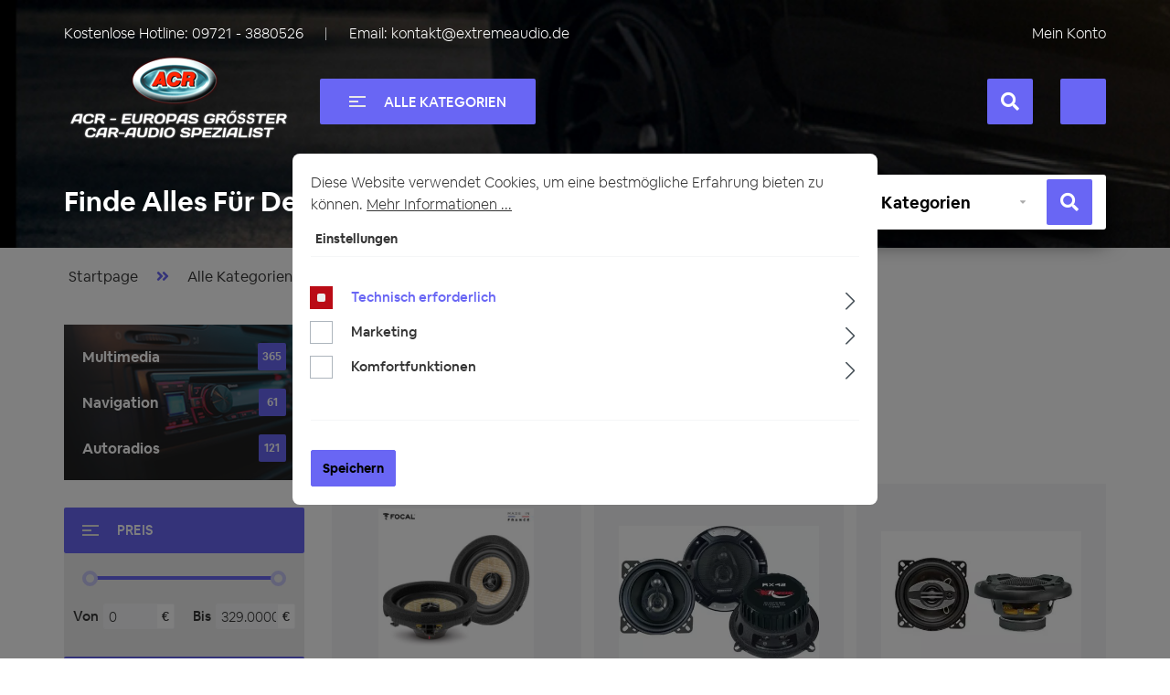

--- FILE ---
content_type: text/html; charset=UTF-8
request_url: https://www.acr-schweinfurt.de/alle-kategorien/lautsprecher/lautsprecher-10-cm/2-wege-koax-lautsprecher/
body_size: 34253
content:

<!DOCTYPE html>

<html lang="en-GB"
      itemscope="itemscope"
      itemtype="https://schema.org/WebPage">

                            
    <head>
                                    <meta charset="utf-8">
            
                            <meta name="viewport"
                      content="width=device-width, initial-scale=1, shrink-to-fit=no">
            
                            <meta name="author"
                      content="">
                <meta name="robots"
                      content="index,follow">
                <meta name="revisit-after"
                      content="15 days">
                <meta name="keywords"
                      content="">
                <meta name="description"
                      content="">
            
                                                <meta property="og:url"
                          content="https://www.acr-schweinfurt.de/alle-kategorien/lautsprecher/lautsprecher-10-cm/2-wege-koax-lautsprecher/">
                    <meta property="og:type"
                          content="website">
                    <meta property="og:site_name"
                          content="Extremeaudio">
                    <meta property="og:title"
                          content="2 Wege Koax Lautsprecher">
                    <meta property="og:description"
                          content="">
                    <meta property="og:image"
                          content="https://www.acr-schweinfurt.de/media/e4/50/0a/1606309406/acrlogonew_white.png?ts=1606309406">

                    <meta name="twitter:card"
                          content="summary">
                    <meta name="twitter:site"
                          content="Extremeaudio">
                    <meta name="twitter:title"
                          content="2 Wege Koax Lautsprecher">
                    <meta name="twitter:description"
                          content="">
                    <meta name="twitter:image"
                          content="https://www.acr-schweinfurt.de/media/e4/50/0a/1606309406/acrlogonew_white.png?ts=1606309406">
                            
                            <meta itemprop="copyrightHolder"
                      content="Extremeaudio">
                <meta itemprop="copyrightYear"
                      content="">
                <meta itemprop="isFamilyFriendly"
                      content="false">
                <meta itemprop="image"
                      content="https://www.acr-schweinfurt.de/media/e4/50/0a/1606309406/acrlogonew_white.png?ts=1606309406">
            
                                            <meta name="theme-color"
                      content="#fff">
                            
                                                <link rel="alternate" hreflang="fr-FR" href="https://www.acr-schweinfurt.de/fr/alle-kategorien/haut-parleurs/haut-parleurs-de-10-cm/2-haut-parleurs-de-maniere-coaxiale/">
                                    <link rel="alternate" hreflang="x-default" href="https://www.acr-schweinfurt.de/alle-kategorien/lautsprecher/lautsprecher-10-cm/2-wege-koax-lautsprecher/">
                                    <link rel="alternate" hreflang="de-DE" href="https://www.acr-schweinfurt.de/alle-kategorien/lautsprecher/lautsprecher-10-cm/2-wege-koax-lautsprecher/">
                                    <link rel="alternate" hreflang="es-ES" href="https://www.acr-schweinfurt.de/es/alle-kategorien/lautsprecher/lautsprecher-10-cm/2-wege-koax-lautsprecher/">
                                    <link rel="alternate" hreflang="en-US" href="https://www.acr-schweinfurt.de/en/alle-kategorien/speakers/speakers-10-cm/2-way-coaxial-speakers/">
                                    <link rel="alternate" hreflang="it-IT" href="https://www.acr-schweinfurt.de/it/alle-kategorien/altoparlanti/altoparlanti-10-centimetri/2-altoparlanti-vie-coassiale/">
                                    
                    <link rel="shortcut icon"
                  href="https://www.acr-schweinfurt.de/media/56/5f/47/1606309430/favicon-acr.png?ts=1606309430">
        
                                <link rel="apple-touch-icon"
                  sizes="180x180"
                  href="https://www.acr-schweinfurt.de/media/56/5f/47/1606309430/favicon-acr.png?ts=1606309430">
                    
                                    <link rel="canonical" href="https://www.acr-schweinfurt.de/alle-kategorien/lautsprecher/lautsprecher-10-cm/2-wege-koax-lautsprecher/">
                    
                    <title itemprop="name">2 Wege Koax Lautsprecher</title>
        
                                                                        <link rel="stylesheet"
                      href="https://www.acr-schweinfurt.de/theme/6a329acf8d1af2a080298c4317bd6976/css/all.css?1767984583">
                                    
                        <script>
        window.features = {"V6_5_0_0":true,"v6.5.0.0":true,"V6_6_0_0":true,"v6.6.0.0":true,"V6_7_0_0":false,"v6.7.0.0":false,"DISABLE_VUE_COMPAT":false,"disable.vue.compat":false,"ACCESSIBILITY_TWEAKS":false,"accessibility.tweaks":false,"ADMIN_VITE":false,"admin.vite":false};
    </script>
        
                    
                                
            <script>
            window.dataLayer = window.dataLayer || [];
            function gtag() { dataLayer.push(arguments); }

            (() => {
                const analyticsStorageEnabled = document.cookie.split(';').some((item) => item.trim().includes('google-analytics-enabled=1'));
                const adsEnabled = document.cookie.split(';').some((item) => item.trim().includes('google-ads-enabled=1'));

                // Always set a default consent for consent mode v2
                gtag('consent', 'default', {
                    'ad_user_data': adsEnabled ? 'granted' : 'denied',
                    'ad_storage': adsEnabled ? 'granted' : 'denied',
                    'ad_personalization': adsEnabled ? 'granted' : 'denied',
                    'analytics_storage': analyticsStorageEnabled ? 'granted' : 'denied'
                });
            })();
        </script>
            


                            
            
                
                                    <script>
                    window.useDefaultCookieConsent = true;
                </script>
                    
                                <script>
                window.activeNavigationId = 'f29eec571e204c29a329c08228bcf9bc';
                window.router = {
                    'frontend.cart.offcanvas': '/checkout/offcanvas',
                    'frontend.cookie.offcanvas': '/cookie/offcanvas',
                    'frontend.checkout.finish.page': '/checkout/finish',
                    'frontend.checkout.info': '/widgets/checkout/info',
                    'frontend.menu.offcanvas': '/widgets/menu/offcanvas',
                    'frontend.cms.page': '/widgets/cms',
                    'frontend.cms.navigation.page': '/widgets/cms/navigation',
                    'frontend.account.addressbook': '/widgets/account/address-book',
                    'frontend.country.country-data': '/country/country-state-data',
                    'frontend.app-system.generate-token': '/app-system/Placeholder/generate-token',
                    };
                window.salesChannelId = 'f1b04cb264fe48fa8aa81e7234a43641';
            </script>
        
                                <script>
                
                window.breakpoints = {"xs":0,"sm":576,"md":768,"lg":992,"xl":1200,"xxl":1400};
            </script>
        
        
                                    
    
                            <script>
                window.themeAssetsPublicPath = 'https://www.acr-schweinfurt.de/theme/6faa9e8e94c247e99bc5156d6faaa78b/assets/';
            </script>
        
                                                            <script>
                        window.themeJsPublicPath = 'https://www.acr-schweinfurt.de/theme/6a329acf8d1af2a080298c4317bd6976/js/';
                    </script>
                                            <script type="text/javascript" src="https://www.acr-schweinfurt.de/theme/6a329acf8d1af2a080298c4317bd6976/js/storefront/storefront.js?1767984583" defer></script>
                                            <script type="text/javascript" src="https://www.acr-schweinfurt.de/theme/6a329acf8d1af2a080298c4317bd6976/js/mcs-cookie-permission/mcs-cookie-permission.js?1767984583" defer></script>
                                            <script type="text/javascript" src="https://www.acr-schweinfurt.de/theme/6a329acf8d1af2a080298c4317bd6976/js/pickware-dhl/pickware-dhl.js?1767984583" defer></script>
                                            <script type="text/javascript" src="https://www.acr-schweinfurt.de/theme/6a329acf8d1af2a080298c4317bd6976/js/pickware-shipping-bundle/pickware-shipping-bundle.js?1767984583" defer></script>
                                            <script type="text/javascript" src="https://www.acr-schweinfurt.de/theme/6a329acf8d1af2a080298c4317bd6976/js/nimbits-article-p-d-fs-next/nimbits-article-p-d-fs-next.js?1767984583" defer></script>
                                            <script type="text/javascript" src="https://www.acr-schweinfurt.de/theme/6a329acf8d1af2a080298c4317bd6976/js/swag-pay-pal/swag-pay-pal.js?1767984583" defer></script>
                                            <script type="text/javascript" src="https://www.acr-schweinfurt.de/theme/6a329acf8d1af2a080298c4317bd6976/js/extreme-audio-theme/extreme-audio-theme.js?1767984583" defer></script>
                                                        

    
    
        </head>

    <body class="is-ctl-listing is-act-index">

        <script type="text/javascript"
            src="https://www.acr-schweinfurt.de/theme/6faa9e8e94c247e99bc5156d6faaa78b/assets/js/jquery.js?1730472367"></script>
    <script type="text/javascript" src="https://www.acr-schweinfurt.de/theme/6faa9e8e94c247e99bc5156d6faaa78b/assets/js/slick.js?1730472367"></script>
    <script type="text/javascript" src="https://www.acr-schweinfurt.de/theme/6faa9e8e94c247e99bc5156d6faaa78b/assets/js/ion.js?1730472367"></script>

                        
            <noscript class="noscript-main">
            
    <div role="alert"
                  class="alert alert-info alert-has-icon">
                                                                                        <span class="icon icon-info">
                        <svg xmlns="http://www.w3.org/2000/svg" xmlns:xlink="http://www.w3.org/1999/xlink" width="24" height="24" viewBox="0 0 24 24"><defs><path d="M12 7c.5523 0 1 .4477 1 1s-.4477 1-1 1-1-.4477-1-1 .4477-1 1-1zm1 9c0 .5523-.4477 1-1 1s-1-.4477-1-1v-5c0-.5523.4477-1 1-1s1 .4477 1 1v5zm11-4c0 6.6274-5.3726 12-12 12S0 18.6274 0 12 5.3726 0 12 0s12 5.3726 12 12zM12 2C6.4772 2 2 6.4772 2 12s4.4772 10 10 10 10-4.4772 10-10S17.5228 2 12 2z" id="icons-default-info" /></defs><use xlink:href="#icons-default-info" fill="#758CA3" fill-rule="evenodd" /></svg>
        </span>                                                    
                                    
                    <div class="alert-content-container">
                                                    
                                                        <div class="alert-content">                                                    Um unseren Shop in vollem Umfang nutzen zu können, empfehlen wir Ihnen Javascript in Ihrem Browser zu aktivieren.
                                                                </div>                
                                                                </div>
            </div>
        </noscript>
    
    <div class="ex-fixed-top js-ex-fixed-top">
                    <header class="header-main"  style="background-image: url( https://www.acr-schweinfurt.de/theme/6faa9e8e94c247e99bc5156d6faaa78b/assets/images/bg-header.jpg?1730472367)" >
                                    <div class="container">
                        <div class="header-main-content">
                                            <div class="top-bar">
        <div class="row between-xs middle-xs">
            <div class="col-auto">
                                    <div class="ex-top-bar__info-list ex-top-bar__info-list_contacts">
                                                                                                                    <div class="ex-top-bar__info-list-item">
                                    Kostenlose Hotline:
                                    <a href="tel:+49097213880526"
                                       title="09721 - 3880526"
                                       aria-label="Rufen Sie uns an unter +49097213880526">
                                        09721 - 3880526
                                    </a>
                                </div>
                                                    
                                                                                                                    <div class="ex-top-bar__info-list-item">
                                    Email:
                                    <a href="/cdn-cgi/l/email-protection#375c585943565c4377524f4345525a525642535e58195352" title="kontakt@extremeaudio.de" aria-label="Eine E-Mail an kontakt@extremeaudio.de senden">
                                        <span class="__cf_email__" data-cfemail="187377766c79736c587d606c6a7d757d796d7c7177367c7d">[email&#160;protected]</span>
                                    </a>
                                </div>
                                                                        </div>
                            </div>
            
                                                <div id="google_translate_element" class="col-auto">
            </div>
            <script data-cfasync="false" src="/cdn-cgi/scripts/5c5dd728/cloudflare-static/email-decode.min.js"></script><script type="text/javascript">
                function googleTranslateElementInit() {
                    new google.translate.TranslateElement({
                        pageLanguage: 'gb',
                        multilanguagePage: true,
                        gaTrack: true,
                        gaId: 'UA-84922293-1',
                    }, 'google_translate_element');
                }

                // Additional logic
                function setLanguage(language) {
                    if (language) {
                        sessionStorage.setItem('googleTranslateSelectedLanguage', language);
                    }
                }

                function getSavedLanguage() {
                    return sessionStorage.getItem('googleTranslateSelectedLanguage');
                }

                function applySavedLanguage() {
                    const savedLanguage = getSavedLanguage();
                    if (savedLanguage) {
                        // Small delay before applying the language
                        setTimeout(() => {
                            const select = document.querySelector('.goog-te-combo');
                            if (select) {
                                select.value = savedLanguage;
                                select.dispatchEvent(new Event('change'));
                            }
                        }, 1000);
                    }
                }

                function setupLanguageChangeListener() {
                    const select = document.querySelector('.goog-te-combo');
                    if (select) {
                        select.addEventListener('change', function () {
                            setLanguage(select.value);
                        });
                    }
                }

                document.addEventListener('DOMContentLoaded', function () {
                    const observer = new MutationObserver(function (mutations) {
                        mutations.forEach(function (mutation) {
                            if (mutation.type === 'childList') {
                                mutation.addedNodes.forEach(function (node) {
                                    if (node.classList && node.classList.contains('goog-te-gadget')) {
                                        setupLanguageChangeListener();
                                        applySavedLanguage();
                                        observer.disconnect();
                                    }
                                });
                            }
                        });
                    });

                    observer.observe(document.getElementById('google_translate_element'), {
                        childList: true,
                        subtree: true
                    });
                });
            </script>

            <script type="text/javascript" src="//translate.google.com/translate_a/element.js?cb=googleTranslateElementInit"></script>
            
            <nav class="top-bar-nav col-auto">
                <div class="ex-top-bar__info-list">
                    <div class="ex-top-bar__info-list-item">
                                                    <div class="account-menu">
                                                                    <div class="dropdown">
                                                                                    <button class="ex-account-menu"
                                                  type="button"
                                                  id="accountWidget"
                                                  data-account-menu="true"
                                                  data-bs-toggle="dropdown"
                                                  aria-haspopup="true"
                                                  aria-expanded="false"
                                                  aria-label="Mein Konto"
                                                  title="Mein Konto"
                                                  style="background: none; border: none; padding: 0; margin: 0; box-shadow: none;">
                                                Mein Konto
                                            </button>
                                        
                                                                                    <div class="dropdown-menu dropdown-menu-right account-menu-dropdown js-account-menu-dropdown"
                                                 aria-labelledby="accountWidget">
                                                

        
            <div class="offcanvas-header">
                            <button class="btn btn-light offcanvas-close js-offcanvas-close">
                                            <span class="icon icon-x icon-sm">
                        <svg xmlns="http://www.w3.org/2000/svg" xmlns:xlink="http://www.w3.org/1999/xlink" width="24" height="24" viewBox="0 0 24 24"><defs><path d="m10.5858 12-7.293-7.2929c-.3904-.3905-.3904-1.0237 0-1.4142.3906-.3905 1.0238-.3905 1.4143 0L12 10.5858l7.2929-7.293c.3905-.3904 1.0237-.3904 1.4142 0 .3905.3906.3905 1.0238 0 1.4143L13.4142 12l7.293 7.2929c.3904.3905.3904 1.0237 0 1.4142-.3906.3905-1.0238.3905-1.4143 0L12 13.4142l-7.2929 7.293c-.3905.3904-1.0237.3904-1.4142 0-.3905-.3906-.3905-1.0238 0-1.4143L10.5858 12z" id="icons-default-x" /></defs><use xlink:href="#icons-default-x" fill="#758CA3" fill-rule="evenodd" /></svg>
        </span>                    
                                            Menü schließen
                                    </button>
                    </div>
    
            <div class="offcanvas-body">
                <div class="account-menu">
                                    <div class="dropdown-header account-menu-header">
                    Ihr Konto
                </div>
                    
                                    <div class="account-menu-login">
                                            <a href="/account/login"
                           title="Anmelden"
                           class="btn btn-primary account-menu-login-button">
                            Anmelden
                        </a>
                    
                                            <div class="account-menu-register">
                            oder <a href="/account/login"
                                                                            title="Registrieren">registrieren</a>
                        </div>
                                    </div>
                    
                    <div class="account-menu-links">
                    <div class="header-account-menu">
        <div class="card account-menu-inner">
                                        
                                                <div class="list-group list-group-flush account-aside-list-group">
                                                                                    <a href="/account"
                                   title="Übersicht"
                                   class="list-group-item list-group-item-action account-aside-item">
                                    Übersicht
                                </a>
                            
                                                            <a href="/account/profile"
                                   title="Persönliches Profil"
                                   class="list-group-item list-group-item-action account-aside-item">
                                    Persönliches Profil
                                </a>
                            
                                                            <a href="/account/address"
                                   title="Adressen"
                                   class="list-group-item list-group-item-action account-aside-item">
                                    Adressen
                                </a>
                            
                                                            <a href="/account/payment"
                                   title="Zahlungsarten"
                                   class="list-group-item list-group-item-action account-aside-item">
                                    Zahlungsarten
                                </a>
                            
                                                            <a href="/account/order"
                                   title="Bestellungen"
                                   class="list-group-item list-group-item-action account-aside-item">
                                    Bestellungen
                                </a>
                                                                        </div>
                            
                                                </div>
    </div>
            </div>
            </div>
        </div>
                                                </div>
                                                                            </div>
                                                            </div>
                                            </div>
                </div>
            </nav>
        </div>
    </div>
    
            <div class="row align-items-center header-row">
                            <div class="col-12 col-lg-auto header-logo-col">
                        <div class="header-logo-main">
                    <a class="header-logo-main-link"
               href="/"
               title="Zur Startseite gehen">
                                    <picture class="header-logo-picture">
                                                                            
                                                                            
                                                                                    <img src="https://www.acr-schweinfurt.de/media/e4/50/0a/1606309406/acrlogonew_white.png?ts=1606309406"
                                     alt="Zur Startseite gehen"
                                     class="img-fluid header-logo-main-img">
                                                                        </picture>
                            </a>
            </div>
                </div>
            
                <div class="col-12 order-2 col-sm order-sm-1 header-search-col">
        <div class="row">
            <div class="col-sm-auto d-none d-sm-block d-lg-none">
                                                                    <div class="nav-main-toggle">
                                                                            <button
                                            class="btn nav-main-toggle-btn header-actions-btn"
                                            type="button"
                                            data-off-canvas-menu="true"
                                            aria-label="Menü"
                                        >
                                                                                            <span class="icon icon-stack">
                        <svg xmlns="http://www.w3.org/2000/svg" xmlns:xlink="http://www.w3.org/1999/xlink" width="24" height="24" viewBox="0 0 24 24"><defs><path d="M3 13c-.5523 0-1-.4477-1-1s.4477-1 1-1h18c.5523 0 1 .4477 1 1s-.4477 1-1 1H3zm0-7c-.5523 0-1-.4477-1-1s.4477-1 1-1h18c.5523 0 1 .4477 1 1s-.4477 1-1 1H3zm0 14c-.5523 0-1-.4477-1-1s.4477-1 1-1h18c.5523 0 1 .4477 1 1s-.4477 1-1 1H3z" id="icons-default-stack" /></defs><use xlink:href="#icons-default-stack" fill="#758CA3" fill-rule="evenodd" /></svg>
        </span>                                                                                    </button>
                                                                    </div>
                            
                            </div>
            <div class="col-sm-auto d-none d-sm-none d-lg-block">
                <span class="ex-btn ex-btn-categories js-ex-show-categories">
                    <span class="ex-btn-categories__icon" aria-hidden="true">
                        <span class="ex-btn-categories__icon-el"></span>
                    </span>
                    Alle Kategorien
                </span>
            </div>
            <div class="col">
                
    <div class="collapse"
         id="searchCollapse">
        <div class="header-search">
                            <form action="/search"
                      method="get"
                      data-search-widget="true"
                      data-search-widget-options="{&quot;searchWidgetMinChars&quot;:2}"
                      data-url="/suggest?search="
                      class="header-search-form">
                                            <div class="input-group-wrap">
                            <div class="input-group">
                                                                                                    <input type="search"
                                       name="search"
                                       class="form-control header-search-input"
                                       autocomplete="off"
                                       autocapitalize="off"
                                       placeholder="Suchbegriff eingeben ..."
                                       aria-label="Suchbegriff eingeben ..."
                                       value=""
                                >
                            
                                
                                                                    <div class="input-group-append">
                                        <button type="submit"
                                                class="btn header-search-btn"
                                                aria-label="Suchen">
                                            <span class="header-search-icon">
                                                <span class="icon icon-search">
                        <svg xmlns="http://www.w3.org/2000/svg" xmlns:xlink="http://www.w3.org/1999/xlink" width="24" height="24" viewBox="0 0 24 24"><defs><path d="M10.0944 16.3199 4.707 21.707c-.3905.3905-1.0237.3905-1.4142 0-.3905-.3905-.3905-1.0237 0-1.4142L8.68 14.9056C7.6271 13.551 7 11.8487 7 10c0-4.4183 3.5817-8 8-8s8 3.5817 8 8-3.5817 8-8 8c-1.8487 0-3.551-.627-4.9056-1.6801zM15 16c3.3137 0 6-2.6863 6-6s-2.6863-6-6-6-6 2.6863-6 6 2.6863 6 6 6z" id="icons-default-search" /></defs><use xlink:href="#icons-default-search" fill="#758CA3" fill-rule="evenodd" /></svg>
        </span>                                            </span>
                                        </button>
                                    </div>
                                                            </div>
                        </div>
                                    </form>
                    </div>
    </div>
            </div>
        </div>
    </div>

                 <div class="col-12 order-1 col-sm-auto order-sm-2 header-actions-col">
         <div class="row">
                                                          <div class="col d-sm-none">
                                <div class="menu-button">
                                                                            <button
                                            class="btn nav-main-toggle-btn header-actions-btn"
                                            type="button"
                                            data-off-canvas-menu="true"
                                            aria-label="Menü"
                                        >
                                                                                            <span class="icon icon-stack">
                        <svg xmlns="http://www.w3.org/2000/svg" xmlns:xlink="http://www.w3.org/1999/xlink" width="24" height="24" viewBox="0 0 24 24"><use xlink:href="#icons-default-stack" fill="#758CA3" fill-rule="evenodd" /></svg>
        </span>                                                                                    </button>
                                                                    </div>
                            </div>
                        
             
                              <div class="col-auto">
                     <div class="search-toggle">
                         <button class="btn header-actions-btn search-toggle-btn js-search-toggle-btn collapsed"
                                 type="button"
                                 data-bs-toggle="collapse"
                                 data-bs-target="#searchCollapse"
                                 aria-expanded="false"
                                 aria-controls="searchCollapse"
                                 aria-label="Suchen">
                             <i class="fas fa-search"></i>
                             <i class="fas fa-times"></i>
                         </button>
                     </div>
                 </div>
             
             
                              <div class="col-auto account-menu-mob">
                     <div class="account-menu">
                             <div class="dropdown">
                    <button class="btn account-menu-btn header-actions-btn"
                    type="button"
                    id="accountWidget"
                    data-account-menu="true"
                    data-bs-toggle="dropdown"
                    aria-haspopup="true"
                    aria-expanded="false"
                    aria-label="Ihr Konto"
                    title="Ihr Konto">
                <span class="icon icon-avatar">
                        <svg xmlns="http://www.w3.org/2000/svg" xmlns:xlink="http://www.w3.org/1999/xlink" width="24" height="24" viewBox="0 0 24 24"><defs><path d="M12 3C9.7909 3 8 4.7909 8 7c0 2.2091 1.7909 4 4 4 2.2091 0 4-1.7909 4-4 0-2.2091-1.7909-4-4-4zm0-2c3.3137 0 6 2.6863 6 6s-2.6863 6-6 6-6-2.6863-6-6 2.6863-6 6-6zM4 22.099c0 .5523-.4477 1-1 1s-1-.4477-1-1V20c0-2.7614 2.2386-5 5-5h10.0007c2.7614 0 5 2.2386 5 5v2.099c0 .5523-.4477 1-1 1s-1-.4477-1-1V20c0-1.6569-1.3431-3-3-3H7c-1.6569 0-3 1.3431-3 3v2.099z" id="icons-default-avatar" /></defs><use xlink:href="#icons-default-avatar" fill="#758CA3" fill-rule="evenodd" /></svg>
        </span>            </button>
        
                    <div class="dropdown-menu dropdown-menu-end account-menu-dropdown js-account-menu-dropdown"
                 aria-labelledby="accountWidget">
                

        
            <div class="offcanvas-header">
                            <button class="btn btn-light offcanvas-close js-offcanvas-close">
                                            <span class="icon icon-x icon-sm">
                        <svg xmlns="http://www.w3.org/2000/svg" xmlns:xlink="http://www.w3.org/1999/xlink" width="24" height="24" viewBox="0 0 24 24"><use xlink:href="#icons-default-x" fill="#758CA3" fill-rule="evenodd" /></svg>
        </span>                    
                                            Menü schließen
                                    </button>
                    </div>
    
            <div class="offcanvas-body">
                <div class="account-menu">
                                    <div class="dropdown-header account-menu-header">
                    Ihr Konto
                </div>
                    
                                    <div class="account-menu-login">
                                            <a href="/account/login"
                           title="Anmelden"
                           class="btn btn-primary account-menu-login-button">
                            Anmelden
                        </a>
                    
                                            <div class="account-menu-register">
                            oder <a href="/account/login"
                                                                            title="Registrieren">registrieren</a>
                        </div>
                                    </div>
                    
                    <div class="account-menu-links">
                    <div class="header-account-menu">
        <div class="card account-menu-inner">
                                        
                                                <div class="list-group list-group-flush account-aside-list-group">
                                                                                    <a href="/account"
                                   title="Übersicht"
                                   class="list-group-item list-group-item-action account-aside-item">
                                    Übersicht
                                </a>
                            
                                                            <a href="/account/profile"
                                   title="Persönliches Profil"
                                   class="list-group-item list-group-item-action account-aside-item">
                                    Persönliches Profil
                                </a>
                            
                                                            <a href="/account/address"
                                   title="Adressen"
                                   class="list-group-item list-group-item-action account-aside-item">
                                    Adressen
                                </a>
                            
                                                            <a href="/account/payment"
                                   title="Zahlungsarten"
                                   class="list-group-item list-group-item-action account-aside-item">
                                    Zahlungsarten
                                </a>
                            
                                                            <a href="/account/order"
                                   title="Bestellungen"
                                   class="list-group-item list-group-item-action account-aside-item">
                                    Bestellungen
                                </a>
                                                                        </div>
                            
                                                </div>
    </div>
            </div>
            </div>
        </div>
                </div>
            </div>
                     </div>
                 </div>
             
                                                          <div class="col-auto">
                                <div
                                    class="header-cart"
                                    data-off-canvas-cart="true"
                                >
                                    <a class="btn header-cart-btn header-actions-btn"
                                       href="/checkout/cart"
                                       data-cart-widget="true"
                                       title="Warenkorb"
                                       aria-label="Warenkorb">
                                            <span class="header-cart-icon">
        <i class="fas fa-shopping-cart"></i>
    </span>
                                        </a>
                                </div>
                            </div>
                        
                      </div>
     </div>
         </div>
                            </div>
                        
                                                                                    <div class="header-productfinder-content">
                                            
        
    <div class="ex-search-products minimal" id="ea-theme-app">
                    <div class="ex-title align-center">
                Finde Alles Für Dein Auto!
            </div>
        
                                            
            <script>
                window.eaFinder = {
                    'maxLevels': '1'
                }
            </script>

            <form @submit.prevent="onFinderFormSubmit" id="ea-finder-form" ref="ea_finder_form"
                  data-action="/finder" method="GET">
                <div class="ex-search-products__form">
                    <div class="ex-search-products__form-ic ex-hidden-xs">
                        <img src="https://www.acr-schweinfurt.de/theme/6faa9e8e94c247e99bc5156d6faaa78b/assets/images/automotive.png?1730472367"
                             alt=""
                             aria-hidden="true"
                             loading="lazy">
                    </div>

                    <div class="ex-search-products__form-inner">
                                                                            <div class="ex-form-group">
                                <div class="ex-form-group__select">
                                    <label for="vehicleSelect" class="sr-only">
                                        Fahrzeug auswählen
                                    </label>

                                    <select @change="onFinderSelectChange($event, 1)"
                                            ref="eaFinderSelects.1"
                                            id="vehicleSelect"
                                            class="custom-select minimal js-ea-finder-selects">
                                        <option value="" selected
                                                disabled>Fahrzeug
                                        </option>

                                                                                    <option v-if="checkFinderOption('3aba6adc29b9421985bca5cde4e9f493', 0)"
                                                    data-ea-finder-assign=""
                                                    value="b3be373f441d431c92ab33b372079201">Wohnmobil / Camper / Kastenwagen
                                            </option>
                                                                                    <option v-if="checkFinderOption('3aba6adc29b9421985bca5cde4e9f493', 0)"
                                                    data-ea-finder-assign=""
                                                    value="f0be1b6404bf40388e66a3d04d1b3d6e">Acura
                                            </option>
                                                                                    <option v-if="checkFinderOption('3aba6adc29b9421985bca5cde4e9f493', 0)"
                                                    data-ea-finder-assign=""
                                                    value="cb2e64ff5f494cfbaf7a839200bdb247">Alfa Romeo
                                            </option>
                                                                                    <option v-if="checkFinderOption('3aba6adc29b9421985bca5cde4e9f493', 0)"
                                                    data-ea-finder-assign=""
                                                    value="db67c3433bd647f1a0f5a7bdc4ef0252">Audi
                                            </option>
                                                                                    <option v-if="checkFinderOption('3aba6adc29b9421985bca5cde4e9f493', 0)"
                                                    data-ea-finder-assign=""
                                                    value="37cd0247fc5f40e5b4784d9be4fbf091">BMW
                                            </option>
                                                                                    <option v-if="checkFinderOption('3aba6adc29b9421985bca5cde4e9f493', 0)"
                                                    data-ea-finder-assign=""
                                                    value="a6a47bf1ea5b43f8af0e597983c69e26">BUICK
                                            </option>
                                                                                    <option v-if="checkFinderOption('3aba6adc29b9421985bca5cde4e9f493', 0)"
                                                    data-ea-finder-assign=""
                                                    value="16e0025dded946dab47be8aa62887b59">CADILLAC
                                            </option>
                                                                                    <option v-if="checkFinderOption('3aba6adc29b9421985bca5cde4e9f493', 0)"
                                                    data-ea-finder-assign=""
                                                    value="5aa9db26c75c43868cbd4e77ce8337d6">Chevrolet
                                            </option>
                                                                                    <option v-if="checkFinderOption('3aba6adc29b9421985bca5cde4e9f493', 0)"
                                                    data-ea-finder-assign=""
                                                    value="751aabadbde046a89b3ed2b0fca3df86">Chrysler
                                            </option>
                                                                                    <option v-if="checkFinderOption('3aba6adc29b9421985bca5cde4e9f493', 0)"
                                                    data-ea-finder-assign=""
                                                    value="5694ab4f08cf4956b8b1a58476e65b9c">Citroen
                                            </option>
                                                                                    <option v-if="checkFinderOption('3aba6adc29b9421985bca5cde4e9f493', 0)"
                                                    data-ea-finder-assign=""
                                                    value="5449edd075104d448a1af4b9d24fcb45">Corvette
                                            </option>
                                                                                    <option v-if="checkFinderOption('3aba6adc29b9421985bca5cde4e9f493', 0)"
                                                    data-ea-finder-assign=""
                                                    value="6a46072af7ed4029832c6f70b85b2281">Dacia
                                            </option>
                                                                                    <option v-if="checkFinderOption('3aba6adc29b9421985bca5cde4e9f493', 0)"
                                                    data-ea-finder-assign=""
                                                    value="de7d42613ad7461697e4565d1cbef6b1">Daewoo
                                            </option>
                                                                                    <option v-if="checkFinderOption('3aba6adc29b9421985bca5cde4e9f493', 0)"
                                                    data-ea-finder-assign=""
                                                    value="308ccba165a44e1aaed414c2c34ea43b">Daihatsu
                                            </option>
                                                                                    <option v-if="checkFinderOption('3aba6adc29b9421985bca5cde4e9f493', 0)"
                                                    data-ea-finder-assign=""
                                                    value="3b4ead958d314dc58b4f070e518d533d">DAF
                                            </option>
                                                                                    <option v-if="checkFinderOption('3aba6adc29b9421985bca5cde4e9f493', 0)"
                                                    data-ea-finder-assign=""
                                                    value="099d03a14c2649d794b1e443d2a303c6">Dogde
                                            </option>
                                                                                    <option v-if="checkFinderOption('3aba6adc29b9421985bca5cde4e9f493', 0)"
                                                    data-ea-finder-assign=""
                                                    value="dce330cdbc7342159e7df6e2e4add0e9">Doorboards Wohnmobil / Transporter
                                            </option>
                                                                                    <option v-if="checkFinderOption('3aba6adc29b9421985bca5cde4e9f493', 0)"
                                                    data-ea-finder-assign=""
                                                    value="d09fead9b9674e16a8c827606cff66a6">Fiat
                                            </option>
                                                                                    <option v-if="checkFinderOption('3aba6adc29b9421985bca5cde4e9f493', 0)"
                                                    data-ea-finder-assign=""
                                                    value="7c627a19aeb141f7b96ecf55df26f8c5">Ford
                                            </option>
                                                                                    <option v-if="checkFinderOption('3aba6adc29b9421985bca5cde4e9f493', 0)"
                                                    data-ea-finder-assign=""
                                                    value="297619fd6cbf46a48888f4e10ba8fcb4">GM
                                            </option>
                                                                                    <option v-if="checkFinderOption('3aba6adc29b9421985bca5cde4e9f493', 0)"
                                                    data-ea-finder-assign=""
                                                    value="c1347178f9ce4f93a4bf0b730c33d13e">General Motors USA Modelle
                                            </option>
                                                                                    <option v-if="checkFinderOption('3aba6adc29b9421985bca5cde4e9f493', 0)"
                                                    data-ea-finder-assign=""
                                                    value="6ccf7f819e194cd4a724be9bd9c19aab">Honda
                                            </option>
                                                                                    <option v-if="checkFinderOption('3aba6adc29b9421985bca5cde4e9f493', 0)"
                                                    data-ea-finder-assign=""
                                                    value="53afdc5c1a1b459ab5a685f6131fa9ff">Hummer
                                            </option>
                                                                                    <option v-if="checkFinderOption('3aba6adc29b9421985bca5cde4e9f493', 0)"
                                                    data-ea-finder-assign=""
                                                    value="abe5ea599e8443a89d3b0cee8a38ded3">Hyundai
                                            </option>
                                                                                    <option v-if="checkFinderOption('3aba6adc29b9421985bca5cde4e9f493', 0)"
                                                    data-ea-finder-assign=""
                                                    value="33360649ed024b8496f4ef391ee9fa41">Infinity
                                            </option>
                                                                                    <option v-if="checkFinderOption('3aba6adc29b9421985bca5cde4e9f493', 0)"
                                                    data-ea-finder-assign=""
                                                    value="c43542f1d9474baaa4b1f1a1fa36dc61">Isuzu
                                            </option>
                                                                                    <option v-if="checkFinderOption('3aba6adc29b9421985bca5cde4e9f493', 0)"
                                                    data-ea-finder-assign=""
                                                    value="85514a4c99df43adb593e6d54ec4ae9d">Iveco
                                            </option>
                                                                                    <option v-if="checkFinderOption('3aba6adc29b9421985bca5cde4e9f493', 0)"
                                                    data-ea-finder-assign=""
                                                    value="1427c34d62ac4d518fafa919546f92aa">Jaguar
                                            </option>
                                                                                    <option v-if="checkFinderOption('3aba6adc29b9421985bca5cde4e9f493', 0)"
                                                    data-ea-finder-assign=""
                                                    value="f5887568a8bf47479cc37bacb0cc0177">Jeep
                                            </option>
                                                                                    <option v-if="checkFinderOption('3aba6adc29b9421985bca5cde4e9f493', 0)"
                                                    data-ea-finder-assign=""
                                                    value="c68cbfaceadc4db0add3148cf31cceb9">Kia
                                            </option>
                                                                                    <option v-if="checkFinderOption('3aba6adc29b9421985bca5cde4e9f493', 0)"
                                                    data-ea-finder-assign=""
                                                    value="e3fba59e9150416ebce07a047ad02bfa">Lancia
                                            </option>
                                                                                    <option v-if="checkFinderOption('3aba6adc29b9421985bca5cde4e9f493', 0)"
                                                    data-ea-finder-assign=""
                                                    value="706bdcd5eac447a9a8dd372dd86a407e">Land Rover
                                            </option>
                                                                                    <option v-if="checkFinderOption('3aba6adc29b9421985bca5cde4e9f493', 0)"
                                                    data-ea-finder-assign=""
                                                    value="6230284689f94295b6a8af9332a390ea">Lexus
                                            </option>
                                                                                    <option v-if="checkFinderOption('3aba6adc29b9421985bca5cde4e9f493', 0)"
                                                    data-ea-finder-assign=""
                                                    value="bc94175827694c888f9ee68c0b6cce51">MAN
                                            </option>
                                                                                    <option v-if="checkFinderOption('3aba6adc29b9421985bca5cde4e9f493', 0)"
                                                    data-ea-finder-assign=""
                                                    value="e65f806734a9471b817eea47dc13a142">Mazda
                                            </option>
                                                                                    <option v-if="checkFinderOption('3aba6adc29b9421985bca5cde4e9f493', 0)"
                                                    data-ea-finder-assign=""
                                                    value="57b43e63e0264b75828ee76586e1d3f3">Mercedes Benz
                                            </option>
                                                                                    <option v-if="checkFinderOption('3aba6adc29b9421985bca5cde4e9f493', 0)"
                                                    data-ea-finder-assign=""
                                                    value="61faff9cc8aa4163babe90508883592a">Mini
                                            </option>
                                                                                    <option v-if="checkFinderOption('3aba6adc29b9421985bca5cde4e9f493', 0)"
                                                    data-ea-finder-assign=""
                                                    value="26e0caebd5b74e6b886617954bd8f527">Mitsubishi
                                            </option>
                                                                                    <option v-if="checkFinderOption('3aba6adc29b9421985bca5cde4e9f493', 0)"
                                                    data-ea-finder-assign=""
                                                    value="fe394eb12fe442239042a823e9dac1fc">Nissan
                                            </option>
                                                                                    <option v-if="checkFinderOption('3aba6adc29b9421985bca5cde4e9f493', 0)"
                                                    data-ea-finder-assign=""
                                                    value="d6016f02bdc14b8688c26895b14b669b">OLDSMOBILE
                                            </option>
                                                                                    <option v-if="checkFinderOption('3aba6adc29b9421985bca5cde4e9f493', 0)"
                                                    data-ea-finder-assign=""
                                                    value="cd4dab7c6eb04d44bfbf57c82478db70">Opel
                                            </option>
                                                                                    <option v-if="checkFinderOption('3aba6adc29b9421985bca5cde4e9f493', 0)"
                                                    data-ea-finder-assign=""
                                                    value="91256f76bee2486e95ea955a0447fd5b">Peugeot
                                            </option>
                                                                                    <option v-if="checkFinderOption('3aba6adc29b9421985bca5cde4e9f493', 0)"
                                                    data-ea-finder-assign=""
                                                    value="bf1a4e0248d34f7ca5f732a83e668610">PONTIAC
                                            </option>
                                                                                    <option v-if="checkFinderOption('3aba6adc29b9421985bca5cde4e9f493', 0)"
                                                    data-ea-finder-assign=""
                                                    value="8a292a24cf164432a451b79f633ec3f3">Porsche
                                            </option>
                                                                                    <option v-if="checkFinderOption('3aba6adc29b9421985bca5cde4e9f493', 0)"
                                                    data-ea-finder-assign=""
                                                    value="f4beb07903324a7097fa0b95286fada7">Proton
                                            </option>
                                                                                    <option v-if="checkFinderOption('3aba6adc29b9421985bca5cde4e9f493', 0)"
                                                    data-ea-finder-assign=""
                                                    value="d702568bc0af45e686a8bb6348f3a888">Renault
                                            </option>
                                                                                    <option v-if="checkFinderOption('3aba6adc29b9421985bca5cde4e9f493', 0)"
                                                    data-ea-finder-assign=""
                                                    value="de171be4140e40888e30ed0746dd09cf">Rover
                                            </option>
                                                                                    <option v-if="checkFinderOption('3aba6adc29b9421985bca5cde4e9f493', 0)"
                                                    data-ea-finder-assign=""
                                                    value="dd407adfe3604387af6aa1da6e577cf1">SAAB
                                            </option>
                                                                                    <option v-if="checkFinderOption('3aba6adc29b9421985bca5cde4e9f493', 0)"
                                                    data-ea-finder-assign=""
                                                    value="09e1c8358ce04eb585231d309bd74aac">SATURN
                                            </option>
                                                                                    <option v-if="checkFinderOption('3aba6adc29b9421985bca5cde4e9f493', 0)"
                                                    data-ea-finder-assign=""
                                                    value="06c8afe46a20424cb60e23de76fa8f18">Scania
                                            </option>
                                                                                    <option v-if="checkFinderOption('3aba6adc29b9421985bca5cde4e9f493', 0)"
                                                    data-ea-finder-assign=""
                                                    value="0ebd756e95ff42b5aef4ae9e098ba202">Seat
                                            </option>
                                                                                    <option v-if="checkFinderOption('3aba6adc29b9421985bca5cde4e9f493', 0)"
                                                    data-ea-finder-assign=""
                                                    value="8911dd7b0351471c80cae8448e72581e">Skoda
                                            </option>
                                                                                    <option v-if="checkFinderOption('3aba6adc29b9421985bca5cde4e9f493', 0)"
                                                    data-ea-finder-assign=""
                                                    value="7997a57baba14be68097826d0489773a">Smart
                                            </option>
                                                                                    <option v-if="checkFinderOption('3aba6adc29b9421985bca5cde4e9f493', 0)"
                                                    data-ea-finder-assign=""
                                                    value="f61d9c75b631490e8a2eabd5b6a834b2">SSangYong
                                            </option>
                                                                                    <option v-if="checkFinderOption('3aba6adc29b9421985bca5cde4e9f493', 0)"
                                                    data-ea-finder-assign=""
                                                    value="ca1419d3951046e1a47b3161d71b74df">Subaru
                                            </option>
                                                                                    <option v-if="checkFinderOption('3aba6adc29b9421985bca5cde4e9f493', 0)"
                                                    data-ea-finder-assign=""
                                                    value="1f2a087c2c3b4ddc867eddd59ee5cd37">Suzuki
                                            </option>
                                                                                    <option v-if="checkFinderOption('3aba6adc29b9421985bca5cde4e9f493', 0)"
                                                    data-ea-finder-assign=""
                                                    value="868e65d425484fdcbec7cb8905e8b95c">Tata Motors
                                            </option>
                                                                                    <option v-if="checkFinderOption('3aba6adc29b9421985bca5cde4e9f493', 0)"
                                                    data-ea-finder-assign=""
                                                    value="0355993748a548b8a2be11442ecd4698">Toyota
                                            </option>
                                                                                    <option v-if="checkFinderOption('3aba6adc29b9421985bca5cde4e9f493', 0)"
                                                    data-ea-finder-assign=""
                                                    value="68762aaaaaa8442db83d76a7afd59f58">Volvo
                                            </option>
                                                                                    <option v-if="checkFinderOption('3aba6adc29b9421985bca5cde4e9f493', 0)"
                                                    data-ea-finder-assign=""
                                                    value="4223e6ad122c4d3d8f588c483cff7edb">VW
                                            </option>
                                                                                    <option v-if="checkFinderOption('3aba6adc29b9421985bca5cde4e9f493', 0)"
                                                    data-ea-finder-assign=""
                                                    value="0502b8f3e30f4459916555cfed9cdb0e">VW Volkswagen
                                            </option>
                                                                            </select>
                                </div>
                            </div>
                                                    
                                                    <div class="ex-form-group">
                                <div class="ex-form-group__select">
                                    <label for="categorySelect" class="sr-only">
                                        Kategorie auswählen
                                    </label>

                                    <select ref="eaFinderSelectsCategory"
                                            id="categorySelect"
                                            class="custom-select minimal js-eaFinderSelectsCategory">
                                        <option value="" selected
                                                disabled>Alle Kategorien
                                        </option>

                                                                                    <option value="c7d293a915cb498191cfd9578a96a148">Multimedia</option>
                                                                                    <option value="0968e7e246ce49bf94d15bfcbf308466">Testsieger</option>
                                                                                    <option value="30135a77073d4e3abaa5e7746c45c674">SONDERPOSTEN</option>
                                                                                    <option value="57a23809b8a649d8aa82f6aaf8c56e7a">Subwoofer</option>
                                                                                    <option value="61d33f4f186948b7a251e854eb6e28b2">Alarmanlagen &amp;  Wegfahrsperre</option>
                                                                                    <option value="8b493af4f4f6431ca828528ccbc34e62">Lautsprecher</option>
                                                                                    <option value="914f04233b9e48dabde88a4d0d32a7c2">Powercaps</option>
                                                                                    <option value="9df1ae22f781487bbd97a95fbc372508">Verstärker &amp; DSP </option>
                                                                                    <option value="aeefe8e11d9f424dacb89c1f0cb408ca">Zubehör</option>
                                                                                    <option value="cae20d4674d84e608148ab707aa48449">Autoradios</option>
                                                                                    <option value="f1c8a0a4a7144cb7a3b1e03cbef7bcd2">Navigation</option>
                                                                                    <option value="f40b115c4880447791fbab23254df4c5">Pakete</option>
                                                                            </select>
                                </div>
                            </div>
                                            </div>
                    <button class="ex-btn"
                            aria-label="Suchen"
                    >
                        <i class="fas fa-search"></i>
                    </button>
                </div>
            </form>
            </div>

                                </div>
                                                                        </div>
                            </header>
        
                    <div class="nav-main">
                                                    
    <div class="main-navigation"
         id="mainNavigation"
         data-flyout-menu="true">
        <div class="container">
                                                <nav class="nav main-navigation-menu"
                         itemscope="itemscope"
                         itemtype="http://schema.org/SiteNavigationElement">

                                                    
                                                                                                                            
                                                                                                            <a class="nav-link main-navigation-link"
                                           href="https://www.acr-schweinfurt.de/alle-kategorien/multimedia/"
                                           itemprop="url"
                                           data-flyout-menu-trigger="c7d293a915cb498191cfd9578a96a148"                                                                                      title="Multimedia">
                                            <div class="main-navigation-link-text">
                                                <span itemprop="name">Multimedia</span>
                                            </div>
                                        </a>
                                                                                                                                                                                                
                                                                                                            <a class="nav-link main-navigation-link"
                                           href="https://www.acr-schweinfurt.de/alle-kategorien/testsieger/"
                                           itemprop="url"
                                           data-flyout-menu-trigger="0968e7e246ce49bf94d15bfcbf308466"                                                                                      title="Testsieger">
                                            <div class="main-navigation-link-text">
                                                <span itemprop="name">Testsieger</span>
                                            </div>
                                        </a>
                                                                                                                                                                                                
                                                                                                            <a class="nav-link main-navigation-link"
                                           href="https://www.acr-schweinfurt.de/alle-kategorien/sonderposten/"
                                           itemprop="url"
                                           data-flyout-menu-trigger="30135a77073d4e3abaa5e7746c45c674"                                                                                      title="SONDERPOSTEN">
                                            <div class="main-navigation-link-text">
                                                <span itemprop="name">SONDERPOSTEN</span>
                                            </div>
                                        </a>
                                                                                                                                                                                                
                                                                                                            <a class="nav-link main-navigation-link"
                                           href="https://www.acr-schweinfurt.de/alle-kategorien/subwoofer/"
                                           itemprop="url"
                                           data-flyout-menu-trigger="57a23809b8a649d8aa82f6aaf8c56e7a"                                                                                      title="Subwoofer">
                                            <div class="main-navigation-link-text">
                                                <span itemprop="name">Subwoofer</span>
                                            </div>
                                        </a>
                                                                                                                                                                                                
                                                                                                            <a class="nav-link main-navigation-link"
                                           href="https://www.acr-schweinfurt.de/alle-kategorien/alarmanlagen-wegfahrsperre/"
                                           itemprop="url"
                                           data-flyout-menu-trigger="61d33f4f186948b7a251e854eb6e28b2"                                                                                      title="Alarmanlagen &amp;  Wegfahrsperre">
                                            <div class="main-navigation-link-text">
                                                <span itemprop="name">Alarmanlagen &amp;  Wegfahrsperre</span>
                                            </div>
                                        </a>
                                                                                                                                                                                                
                                                                                                            <a class="nav-link main-navigation-link active"
                                           href="https://www.acr-schweinfurt.de/alle-kategorien/lautsprecher/"
                                           itemprop="url"
                                           data-flyout-menu-trigger="8b493af4f4f6431ca828528ccbc34e62"                                                                                      title="Lautsprecher">
                                            <div class="main-navigation-link-text">
                                                <span itemprop="name">Lautsprecher</span>
                                            </div>
                                        </a>
                                                                                                                                                                                                
                                                                                                            <a class="nav-link main-navigation-link"
                                           href="https://www.acr-schweinfurt.de/alle-kategorien/powercaps/"
                                           itemprop="url"
                                           data-flyout-menu-trigger="914f04233b9e48dabde88a4d0d32a7c2"                                                                                      title="Powercaps">
                                            <div class="main-navigation-link-text">
                                                <span itemprop="name">Powercaps</span>
                                            </div>
                                        </a>
                                                                                                                                                                                                
                                                                                                            <a class="nav-link main-navigation-link"
                                           href="https://www.acr-schweinfurt.de/alle-kategorien/verstaerker-dsp/"
                                           itemprop="url"
                                           data-flyout-menu-trigger="9df1ae22f781487bbd97a95fbc372508"                                                                                      title="Verstärker &amp; DSP ">
                                            <div class="main-navigation-link-text">
                                                <span itemprop="name">Verstärker &amp; DSP </span>
                                            </div>
                                        </a>
                                                                                                                                                                                                
                                                                                                            <a class="nav-link main-navigation-link"
                                           href="https://www.acr-schweinfurt.de/alle-kategorien/zubehoer/"
                                           itemprop="url"
                                           data-flyout-menu-trigger="aeefe8e11d9f424dacb89c1f0cb408ca"                                                                                      title="Zubehör">
                                            <div class="main-navigation-link-text">
                                                <span itemprop="name">Zubehör</span>
                                            </div>
                                        </a>
                                                                                                                                                                                                
                                                                                                            <a class="nav-link main-navigation-link"
                                           href="https://www.acr-schweinfurt.de/alle-kategorien/autoradios/"
                                           itemprop="url"
                                           data-flyout-menu-trigger="cae20d4674d84e608148ab707aa48449"                                                                                      title="Autoradios">
                                            <div class="main-navigation-link-text">
                                                <span itemprop="name">Autoradios</span>
                                            </div>
                                        </a>
                                                                                                                                                                                                
                                                                                                            <a class="nav-link main-navigation-link"
                                           href="https://www.acr-schweinfurt.de/alle-kategorien/navigation/"
                                           itemprop="url"
                                           data-flyout-menu-trigger="f1c8a0a4a7144cb7a3b1e03cbef7bcd2"                                                                                      title="Navigation">
                                            <div class="main-navigation-link-text">
                                                <span itemprop="name">Navigation</span>
                                            </div>
                                        </a>
                                                                                                                                                                                                
                                                                                                            <a class="nav-link main-navigation-link"
                                           href="https://www.acr-schweinfurt.de/alle-kategorien/pakete/"
                                           itemprop="url"
                                                                                                                                 title="Pakete">
                                            <div class="main-navigation-link-text">
                                                <span itemprop="name">Pakete</span>
                                            </div>
                                        </a>
                                                                                                                                            </nav>
                            
                                                                                                                                                                                                                                                                                                                                                                                                                                                                                                                                                                                                                                                                                                                                                                                                                                                                                                                                                                                                
                                                            <div class="navigation-flyouts">
                                                                                                                                                                                    <div class="navigation-flyout"
                                                 data-flyout-menu-id="c7d293a915cb498191cfd9578a96a148">
                                                                                                            
    
        <div class="navigation-flyout-content">
                    <div class="navigation-flyout-categories">
                                        
                    
    
    <div class="row navigation-flyout-categories is-level-0">
                                            
                            <div class="col-3 navigation-flyout-col">
                                                                        <a class="nav-item nav-link navigation-flyout-link is-level-0"
                               href="https://www.acr-schweinfurt.de/alle-kategorien/multimedia/multimedia-zubehoer-wohnmobile-reisemobil-camper/"
                               itemprop="url"
                                                              title="Multimedia Zubehör Wohnmobile, Reisemobil, Camper">
                                <span itemprop="name">Multimedia Zubehör Wohnmobile, Reisemobil, Camper</span>
                            </a>
                                            
                                                                            
        
    
    <div class="navigation-flyout-categories is-level-1">
            </div>
                                                            </div>
                                                        
                            <div class="col-3 navigation-flyout-col">
                                                                        <a class="nav-item nav-link navigation-flyout-link is-level-0"
                               href="https://www.acr-schweinfurt.de/alle-kategorien/multimedia/dvd-player/"
                               itemprop="url"
                                                              title="DVD Player">
                                <span itemprop="name">DVD Player</span>
                            </a>
                                            
                                                                            
        
    
    <div class="navigation-flyout-categories is-level-1">
            </div>
                                                            </div>
                                                        
                            <div class="col-3 navigation-flyout-col">
                                                                        <a class="nav-item nav-link navigation-flyout-link is-level-0"
                               href="https://www.acr-schweinfurt.de/alle-kategorien/multimedia/decken-monitore/"
                               itemprop="url"
                                                              title="Decken Monitore">
                                <span itemprop="name">Decken Monitore</span>
                            </a>
                                            
                                                                            
        
    
    <div class="navigation-flyout-categories is-level-1">
            </div>
                                                            </div>
                                                        
                            <div class="col-3 navigation-flyout-col">
                                                                        <a class="nav-item nav-link navigation-flyout-link is-level-0"
                               href="https://www.acr-schweinfurt.de/alle-kategorien/multimedia/tft-monitore/"
                               itemprop="url"
                                                              title="TFT Monitore">
                                <span itemprop="name">TFT Monitore</span>
                            </a>
                                            
                                                                            
        
    
    <div class="navigation-flyout-categories is-level-1">
            </div>
                                                            </div>
                                                        
                            <div class="col-3 navigation-flyout-col">
                                                                        <a class="nav-item nav-link navigation-flyout-link is-level-0"
                               href="https://www.acr-schweinfurt.de/alle-kategorien/multimedia/din-monitore-2-din-dvd-moniceiver/"
                               itemprop="url"
                                                              title="DIN Monitore / 2-DIN DVD Moniceiver">
                                <span itemprop="name">DIN Monitore / 2-DIN DVD Moniceiver</span>
                            </a>
                                            
                                                                            
        
    
    <div class="navigation-flyout-categories is-level-1">
            </div>
                                                            </div>
                                                        
                            <div class="col-3 navigation-flyout-col">
                                                                        <a class="nav-item nav-link navigation-flyout-link is-level-0"
                               href="https://www.acr-schweinfurt.de/alle-kategorien/multimedia/multimedia-zubehoer/"
                               itemprop="url"
                                                              title="Multimedia Zubehör">
                                <span itemprop="name">Multimedia Zubehör</span>
                            </a>
                                            
                                                                            
        
    
    <div class="navigation-flyout-categories is-level-1">
                                            
                            <div class="navigation-flyout-col">
                                                                        <a class="nav-item nav-link navigation-flyout-link is-level-1"
                               href="https://www.acr-schweinfurt.de/alle-kategorien/multimedia/multimedia-zubehoer/monitor-kopfstuetzen-halterung/"
                               itemprop="url"
                                                              title="Monitor / Kopfstützen Halterung">
                                <span itemprop="name">Monitor / Kopfstützen Halterung</span>
                            </a>
                                            
                                                                            
        
    
    <div class="navigation-flyout-categories is-level-2">
            </div>
                                                            </div>
                                                        
                            <div class="navigation-flyout-col">
                                                                        <a class="nav-item nav-link navigation-flyout-link is-level-1"
                               href="https://www.acr-schweinfurt.de/alle-kategorien/multimedia/multimedia-zubehoer/videoverteiler-videosplitter/"
                               itemprop="url"
                                                              title="Videoverteiler / Videosplitter">
                                <span itemprop="name">Videoverteiler / Videosplitter</span>
                            </a>
                                            
                                                                            
        
    
    <div class="navigation-flyout-categories is-level-2">
            </div>
                                                            </div>
                                                        
                            <div class="navigation-flyout-col">
                                                                        <a class="nav-item nav-link navigation-flyout-link is-level-1"
                               href="https://www.acr-schweinfurt.de/alle-kategorien/multimedia/multimedia-zubehoer/interfaces-u-freischaltmodule-tv-u-kamera-fahrzeugspezifisch/"
                               itemprop="url"
                                                              title="Interfaces u Freischaltmodule TV u Kamera fahrzeugspezifisch">
                                <span itemprop="name">Interfaces u Freischaltmodule TV u Kamera fahrzeugspezifisch</span>
                            </a>
                                            
                                                                            
        
    
    <div class="navigation-flyout-categories is-level-2">
            </div>
                                                            </div>
                                                        
                            <div class="navigation-flyout-col">
                                                                        <a class="nav-item nav-link navigation-flyout-link is-level-1"
                               href="https://www.acr-schweinfurt.de/alle-kategorien/multimedia/multimedia-zubehoer/monitor-halter-universal/"
                               itemprop="url"
                                                              title="Monitor Halter Universal">
                                <span itemprop="name">Monitor Halter Universal</span>
                            </a>
                                            
                                                                            
        
    
    <div class="navigation-flyout-categories is-level-2">
            </div>
                                                            </div>
                                                        
                            <div class="navigation-flyout-col">
                                                                        <a class="nav-item nav-link navigation-flyout-link is-level-1"
                               href="https://www.acr-schweinfurt.de/alle-kategorien/multimedia/multimedia-zubehoer/sonstige/"
                               itemprop="url"
                                                              title="Sonstige">
                                <span itemprop="name">Sonstige</span>
                            </a>
                                            
                                                                            
        
    
    <div class="navigation-flyout-categories is-level-2">
            </div>
                                                            </div>
                                                        
                            <div class="navigation-flyout-col">
                                                                        <a class="nav-item nav-link navigation-flyout-link is-level-1"
                               href="https://www.acr-schweinfurt.de/alle-kategorien/multimedia/multimedia-zubehoer/klebeplatte/"
                               itemprop="url"
                                                              title="Klebeplatte">
                                <span itemprop="name">Klebeplatte</span>
                            </a>
                                            
                                                                            
        
    
    <div class="navigation-flyout-categories is-level-2">
            </div>
                                                            </div>
                                                        
                            <div class="navigation-flyout-col">
                                                                        <a class="nav-item nav-link navigation-flyout-link is-level-1"
                               href="https://www.acr-schweinfurt.de/alle-kategorien/multimedia/multimedia-zubehoer/sonstige-halter/"
                               itemprop="url"
                                                              title="Sonstige Halter">
                                <span itemprop="name">Sonstige Halter</span>
                            </a>
                                            
                                                                            
        
    
    <div class="navigation-flyout-categories is-level-2">
            </div>
                                                            </div>
                                                        
                            <div class="navigation-flyout-col">
                                                                        <a class="nav-item nav-link navigation-flyout-link is-level-1"
                               href="https://www.acr-schweinfurt.de/alle-kategorien/multimedia/multimedia-zubehoer/av-kabel-fuer-monitore/"
                               itemprop="url"
                                                              title="AV Kabel für Monitore">
                                <span itemprop="name">AV Kabel für Monitore</span>
                            </a>
                                            
                                                                            
        
    
    <div class="navigation-flyout-categories is-level-2">
            </div>
                                                            </div>
                        </div>
                                                            </div>
                                                        
                            <div class="col-3 navigation-flyout-col">
                                                                        <a class="nav-item nav-link navigation-flyout-link is-level-0"
                               href="https://www.acr-schweinfurt.de/alle-kategorien/multimedia/kopfhoerer/"
                               itemprop="url"
                                                              title="Kopfhörer">
                                <span itemprop="name">Kopfhörer</span>
                            </a>
                                            
                                                                            
        
    
    <div class="navigation-flyout-categories is-level-1">
            </div>
                                                            </div>
                                                        
                            <div class="col-3 navigation-flyout-col">
                                                                        <a class="nav-item nav-link navigation-flyout-link is-level-0"
                               href="https://www.acr-schweinfurt.de/alle-kategorien/multimedia/dvb-t-tuner/"
                               itemprop="url"
                                                              title="DVB-T Tuner">
                                <span itemprop="name">DVB-T Tuner</span>
                            </a>
                                            
                                                                            
        
    
    <div class="navigation-flyout-categories is-level-1">
            </div>
                                                            </div>
                                                        
                            <div class="col-3 navigation-flyout-col">
                                                                        <a class="nav-item nav-link navigation-flyout-link is-level-0"
                               href="https://www.acr-schweinfurt.de/alle-kategorien/multimedia/rueckfahrsysteme-einparkhilfe/"
                               itemprop="url"
                                                              title="Rückfahrsysteme / Einparkhilfe">
                                <span itemprop="name">Rückfahrsysteme / Einparkhilfe</span>
                            </a>
                                            
                                                                            
        
    
    <div class="navigation-flyout-categories is-level-1">
            </div>
                                                            </div>
                                                        
                            <div class="col-3 navigation-flyout-col">
                                                                        <a class="nav-item nav-link navigation-flyout-link is-level-0"
                               href="https://www.acr-schweinfurt.de/alle-kategorien/multimedia/din-monitore-1-din-dvd-moniceiver/"
                               itemprop="url"
                                                              title="DIN Monitore / 1-DIN DVD Moniceiver">
                                <span itemprop="name">DIN Monitore / 1-DIN DVD Moniceiver</span>
                            </a>
                                            
                                                                            
        
    
    <div class="navigation-flyout-categories is-level-1">
            </div>
                                                            </div>
                                                        
                            <div class="col-3 navigation-flyout-col">
                                                                        <a class="nav-item nav-link navigation-flyout-link is-level-0"
                               href="https://www.acr-schweinfurt.de/alle-kategorien/multimedia/moniceiver-fahrzeugspezifisch/"
                               itemprop="url"
                                                              title="Moniceiver Fahrzeugspezifisch">
                                <span itemprop="name">Moniceiver Fahrzeugspezifisch</span>
                            </a>
                                            
                                                                            
        
    
    <div class="navigation-flyout-categories is-level-1">
                                            
                            <div class="navigation-flyout-col">
                                                                        <a class="nav-item nav-link navigation-flyout-link is-level-1"
                               href="https://www.acr-schweinfurt.de/alle-kategorien/multimedia/moniceiver-fahrzeugspezifisch/vw/"
                               itemprop="url"
                                                              title="VW">
                                <span itemprop="name">VW</span>
                            </a>
                                            
                                                                            
        
    
    <div class="navigation-flyout-categories is-level-2">
            </div>
                                                            </div>
                                                        
                            <div class="navigation-flyout-col">
                                                                        <a class="nav-item nav-link navigation-flyout-link is-level-1"
                               href="https://www.acr-schweinfurt.de/alle-kategorien/multimedia/moniceiver-fahrzeugspezifisch/skoda/"
                               itemprop="url"
                                                              title="Skoda">
                                <span itemprop="name">Skoda</span>
                            </a>
                                            
                                                                            
        
    
    <div class="navigation-flyout-categories is-level-2">
            </div>
                                                            </div>
                                                        
                            <div class="navigation-flyout-col">
                                                                        <a class="nav-item nav-link navigation-flyout-link is-level-1"
                               href="https://www.acr-schweinfurt.de/alle-kategorien/multimedia/moniceiver-fahrzeugspezifisch/ford/"
                               itemprop="url"
                                                              title="Ford">
                                <span itemprop="name">Ford</span>
                            </a>
                                            
                                                                            
        
    
    <div class="navigation-flyout-categories is-level-2">
            </div>
                                                            </div>
                                                        
                            <div class="navigation-flyout-col">
                                                                        <a class="nav-item nav-link navigation-flyout-link is-level-1"
                               href="https://www.acr-schweinfurt.de/alle-kategorien/multimedia/moniceiver-fahrzeugspezifisch/opel/"
                               itemprop="url"
                                                              title="Opel">
                                <span itemprop="name">Opel</span>
                            </a>
                                            
                                                                            
        
    
    <div class="navigation-flyout-categories is-level-2">
            </div>
                                                            </div>
                                                        
                            <div class="navigation-flyout-col">
                                                                        <a class="nav-item nav-link navigation-flyout-link is-level-1"
                               href="https://www.acr-schweinfurt.de/alle-kategorien/multimedia/moniceiver-fahrzeugspezifisch/seat/"
                               itemprop="url"
                                                              title="Seat">
                                <span itemprop="name">Seat</span>
                            </a>
                                            
                                                                            
        
    
    <div class="navigation-flyout-categories is-level-2">
            </div>
                                                            </div>
                                                        
                            <div class="navigation-flyout-col">
                                                                        <a class="nav-item nav-link navigation-flyout-link is-level-1"
                               href="https://www.acr-schweinfurt.de/alle-kategorien/multimedia/moniceiver-fahrzeugspezifisch/audi/"
                               itemprop="url"
                                                              title="Audi">
                                <span itemprop="name">Audi</span>
                            </a>
                                            
                                                                            
        
    
    <div class="navigation-flyout-categories is-level-2">
            </div>
                                                            </div>
                                                        
                            <div class="navigation-flyout-col">
                                                                        <a class="nav-item nav-link navigation-flyout-link is-level-1"
                               href="https://www.acr-schweinfurt.de/alle-kategorien/multimedia/moniceiver-fahrzeugspezifisch/bmw/"
                               itemprop="url"
                                                              title="BMW">
                                <span itemprop="name">BMW</span>
                            </a>
                                            
                                                                            
        
    
    <div class="navigation-flyout-categories is-level-2">
            </div>
                                                            </div>
                                                        
                            <div class="navigation-flyout-col">
                                                                        <a class="nav-item nav-link navigation-flyout-link is-level-1"
                               href="https://www.acr-schweinfurt.de/alle-kategorien/multimedia/moniceiver-fahrzeugspezifisch/mercedes/"
                               itemprop="url"
                                                              title="Mercedes">
                                <span itemprop="name">Mercedes</span>
                            </a>
                                            
                                                                            
        
    
    <div class="navigation-flyout-categories is-level-2">
            </div>
                                                            </div>
                                                        
                            <div class="navigation-flyout-col">
                                                                        <a class="nav-item nav-link navigation-flyout-link is-level-1"
                               href="https://www.acr-schweinfurt.de/alle-kategorien/multimedia/moniceiver-fahrzeugspezifisch/mitsubishi/"
                               itemprop="url"
                                                              title="Mitsubishi">
                                <span itemprop="name">Mitsubishi</span>
                            </a>
                                            
                                                                            
        
    
    <div class="navigation-flyout-categories is-level-2">
            </div>
                                                            </div>
                                                        
                            <div class="navigation-flyout-col">
                                                                        <a class="nav-item nav-link navigation-flyout-link is-level-1"
                               href="https://www.acr-schweinfurt.de/alle-kategorien/multimedia/moniceiver-fahrzeugspezifisch/toyota/"
                               itemprop="url"
                                                              title="Toyota">
                                <span itemprop="name">Toyota</span>
                            </a>
                                            
                                                                            
        
    
    <div class="navigation-flyout-categories is-level-2">
            </div>
                                                            </div>
                                                        
                            <div class="navigation-flyout-col">
                                                                        <a class="nav-item nav-link navigation-flyout-link is-level-1"
                               href="https://www.acr-schweinfurt.de/alle-kategorien/multimedia/moniceiver-fahrzeugspezifisch/lexus/"
                               itemprop="url"
                                                              title="Lexus">
                                <span itemprop="name">Lexus</span>
                            </a>
                                            
                                                                            
        
    
    <div class="navigation-flyout-categories is-level-2">
            </div>
                                                            </div>
                                                        
                            <div class="navigation-flyout-col">
                                                                        <a class="nav-item nav-link navigation-flyout-link is-level-1"
                               href="https://www.acr-schweinfurt.de/alle-kategorien/multimedia/moniceiver-fahrzeugspezifisch/honda/"
                               itemprop="url"
                                                              title="Honda">
                                <span itemprop="name">Honda</span>
                            </a>
                                            
                                                                            
        
    
    <div class="navigation-flyout-categories is-level-2">
            </div>
                                                            </div>
                                                        
                            <div class="navigation-flyout-col">
                                                                        <a class="nav-item nav-link navigation-flyout-link is-level-1"
                               href="https://www.acr-schweinfurt.de/alle-kategorien/multimedia/moniceiver-fahrzeugspezifisch/peugeot/"
                               itemprop="url"
                                                              title="PEUGEOT">
                                <span itemprop="name">PEUGEOT</span>
                            </a>
                                            
                                                                            
        
    
    <div class="navigation-flyout-categories is-level-2">
            </div>
                                                            </div>
                                                        
                            <div class="navigation-flyout-col">
                                                                        <a class="nav-item nav-link navigation-flyout-link is-level-1"
                               href="https://www.acr-schweinfurt.de/alle-kategorien/multimedia/moniceiver-fahrzeugspezifisch/alfa-romeo/"
                               itemprop="url"
                                                              title="ALFA ROMEO">
                                <span itemprop="name">ALFA ROMEO</span>
                            </a>
                                            
                                                                            
        
    
    <div class="navigation-flyout-categories is-level-2">
            </div>
                                                            </div>
                                                        
                            <div class="navigation-flyout-col">
                                                                        <a class="nav-item nav-link navigation-flyout-link is-level-1"
                               href="https://www.acr-schweinfurt.de/alle-kategorien/multimedia/moniceiver-fahrzeugspezifisch/fiat/"
                               itemprop="url"
                                                              title="Fiat">
                                <span itemprop="name">Fiat</span>
                            </a>
                                            
                                                                            
        
    
    <div class="navigation-flyout-categories is-level-2">
            </div>
                                                            </div>
                                                        
                            <div class="navigation-flyout-col">
                                                                        <a class="nav-item nav-link navigation-flyout-link is-level-1"
                               href="https://www.acr-schweinfurt.de/alle-kategorien/multimedia/moniceiver-fahrzeugspezifisch/citroen/"
                               itemprop="url"
                                                              title="CITROEN">
                                <span itemprop="name">CITROEN</span>
                            </a>
                                            
                                                                            
        
    
    <div class="navigation-flyout-categories is-level-2">
            </div>
                                                            </div>
                                                        
                            <div class="navigation-flyout-col">
                                                                        <a class="nav-item nav-link navigation-flyout-link is-level-1"
                               href="https://www.acr-schweinfurt.de/alle-kategorien/multimedia/moniceiver-fahrzeugspezifisch/smart/"
                               itemprop="url"
                                                              title="Smart">
                                <span itemprop="name">Smart</span>
                            </a>
                                            
                                                                            
        
    
    <div class="navigation-flyout-categories is-level-2">
            </div>
                                                            </div>
                                                        
                            <div class="navigation-flyout-col">
                                                                        <a class="nav-item nav-link navigation-flyout-link is-level-1"
                               href="https://www.acr-schweinfurt.de/alle-kategorien/multimedia/moniceiver-fahrzeugspezifisch/subaru/"
                               itemprop="url"
                                                              title="Subaru">
                                <span itemprop="name">Subaru</span>
                            </a>
                                            
                                                                            
        
    
    <div class="navigation-flyout-categories is-level-2">
            </div>
                                                            </div>
                                                        
                            <div class="navigation-flyout-col">
                                                                        <a class="nav-item nav-link navigation-flyout-link is-level-1"
                               href="https://www.acr-schweinfurt.de/alle-kategorien/multimedia/moniceiver-fahrzeugspezifisch/kia/"
                               itemprop="url"
                                                              title="Kia">
                                <span itemprop="name">Kia</span>
                            </a>
                                            
                                                                            
        
    
    <div class="navigation-flyout-categories is-level-2">
            </div>
                                                            </div>
                                                        
                            <div class="navigation-flyout-col">
                                                                        <a class="nav-item nav-link navigation-flyout-link is-level-1"
                               href="https://www.acr-schweinfurt.de/alle-kategorien/multimedia/moniceiver-fahrzeugspezifisch/chevrolet/"
                               itemprop="url"
                                                              title="Chevrolet">
                                <span itemprop="name">Chevrolet</span>
                            </a>
                                            
                                                                            
        
    
    <div class="navigation-flyout-categories is-level-2">
            </div>
                                                            </div>
                                                        
                            <div class="navigation-flyout-col">
                                                                        <a class="nav-item nav-link navigation-flyout-link is-level-1"
                               href="https://www.acr-schweinfurt.de/alle-kategorien/multimedia/moniceiver-fahrzeugspezifisch/porsche/"
                               itemprop="url"
                                                              title="Porsche">
                                <span itemprop="name">Porsche</span>
                            </a>
                                            
                                                                            
        
    
    <div class="navigation-flyout-categories is-level-2">
            </div>
                                                            </div>
                        </div>
                                                            </div>
                                                        
                            <div class="col-3 navigation-flyout-col">
                                                                        <a class="nav-item nav-link navigation-flyout-link is-level-0"
                               href="https://www.acr-schweinfurt.de/alle-kategorien/multimedia/kameras-rueckfahrkameras/"
                               itemprop="url"
                                                              title="Kameras / Rückfahrkameras">
                                <span itemprop="name">Kameras / Rückfahrkameras</span>
                            </a>
                                            
                                                                            
        
    
    <div class="navigation-flyout-categories is-level-1">
                                            
                            <div class="navigation-flyout-col">
                                                                        <a class="nav-item nav-link navigation-flyout-link is-level-1"
                               href="https://www.acr-schweinfurt.de/alle-kategorien/multimedia/kameras-rueckfahrkameras/zubehoer-rueckfahrkameras-anschlusskabel-adapter-netzteile/"
                               itemprop="url"
                                                              title="Zubehör Rückfahrkameras : Anschlusskabel / Adapter / Netzteile">
                                <span itemprop="name">Zubehör Rückfahrkameras : Anschlusskabel / Adapter / Netzteile</span>
                            </a>
                                            
                                                                            
        
    
    <div class="navigation-flyout-categories is-level-2">
            </div>
                                                            </div>
                                                        
                            <div class="navigation-flyout-col">
                                                                        <a class="nav-item nav-link navigation-flyout-link is-level-1"
                               href="https://www.acr-schweinfurt.de/alle-kategorien/multimedia/kameras-rueckfahrkameras/fahrzeugkameras/"
                               itemprop="url"
                                                              title="Fahrzeugkameras">
                                <span itemprop="name">Fahrzeugkameras</span>
                            </a>
                                            
                                                                            
        
    
    <div class="navigation-flyout-categories is-level-2">
            </div>
                                                            </div>
                                                        
                            <div class="navigation-flyout-col">
                                                                        <a class="nav-item nav-link navigation-flyout-link is-level-1"
                               href="https://www.acr-schweinfurt.de/alle-kategorien/multimedia/kameras-rueckfahrkameras/fahrzeugspezifische-rueckfahrkameras/"
                               itemprop="url"
                                                              title="Fahrzeugspezifische Rückfahrkameras">
                                <span itemprop="name">Fahrzeugspezifische Rückfahrkameras</span>
                            </a>
                                            
                                                                            
        
    
    <div class="navigation-flyout-categories is-level-2">
            </div>
                                                            </div>
                                                        
                            <div class="navigation-flyout-col">
                                                                        <a class="nav-item nav-link navigation-flyout-link is-level-1"
                               href="https://www.acr-schweinfurt.de/alle-kategorien/multimedia/kameras-rueckfahrkameras/dashcams/"
                               itemprop="url"
                                                              title="Dashcams">
                                <span itemprop="name">Dashcams</span>
                            </a>
                                            
                                                                            
        
    
    <div class="navigation-flyout-categories is-level-2">
            </div>
                                                            </div>
                        </div>
                                                            </div>
                                                        
                            <div class="col-3 navigation-flyout-col">
                                                                        <a class="nav-item nav-link navigation-flyout-link is-level-0"
                               href="https://www.acr-schweinfurt.de/alle-kategorien/multimedia/antennen-fuer-tv-tuner/"
                               itemprop="url"
                                                              title="Antennen für TV Tuner">
                                <span itemprop="name">Antennen für TV Tuner</span>
                            </a>
                                            
                                                                            
        
    
    <div class="navigation-flyout-categories is-level-1">
            </div>
                                                            </div>
                        </div>
                            </div>
            </div>
                                                                                            </div>
                                                                                                                                                                                                                                    <div class="navigation-flyout"
                                                 data-flyout-menu-id="0968e7e246ce49bf94d15bfcbf308466">
                                                                                                            
    
        <div class="navigation-flyout-content">
                    <div class="navigation-flyout-categories">
                                        
                    
    
    <div class="row navigation-flyout-categories is-level-0">
                                            
                            <div class="col-3 navigation-flyout-col">
                                                                        <a class="nav-item nav-link navigation-flyout-link is-level-0"
                               href="https://www.acr-schweinfurt.de/alle-kategorien/testsieger/lautsprecher/"
                               itemprop="url"
                                                              title="Lautsprecher">
                                <span itemprop="name">Lautsprecher</span>
                            </a>
                                            
                                                                            
        
    
    <div class="navigation-flyout-categories is-level-1">
            </div>
                                                            </div>
                                                        
                            <div class="col-3 navigation-flyout-col">
                                                                        <a class="nav-item nav-link navigation-flyout-link is-level-0"
                               href="https://www.acr-schweinfurt.de/alle-kategorien/testsieger/verstaerker/"
                               itemprop="url"
                                                              title="Verstärker">
                                <span itemprop="name">Verstärker</span>
                            </a>
                                            
                                                                            
        
    
    <div class="navigation-flyout-categories is-level-1">
            </div>
                                                            </div>
                                                        
                            <div class="col-3 navigation-flyout-col">
                                                                        <a class="nav-item nav-link navigation-flyout-link is-level-0"
                               href="https://www.acr-schweinfurt.de/alle-kategorien/testsieger/radio-multimedia-navigation/"
                               itemprop="url"
                                                              title="Radio-Multimedia-Navigation">
                                <span itemprop="name">Radio-Multimedia-Navigation</span>
                            </a>
                                            
                                                                            
        
    
    <div class="navigation-flyout-categories is-level-1">
            </div>
                                                            </div>
                                                        
                            <div class="col-3 navigation-flyout-col">
                                                                        <a class="nav-item nav-link navigation-flyout-link is-level-0"
                               href="https://www.acr-schweinfurt.de/alle-kategorien/testsieger/zubehoer/"
                               itemprop="url"
                                                              title="Zubehör">
                                <span itemprop="name">Zubehör</span>
                            </a>
                                            
                                                                            
        
    
    <div class="navigation-flyout-categories is-level-1">
            </div>
                                                            </div>
                                                        
                            <div class="col-3 navigation-flyout-col">
                                                                        <a class="nav-item nav-link navigation-flyout-link is-level-0"
                               href="https://www.acr-schweinfurt.de/alle-kategorien/testsieger/subwoofer/"
                               itemprop="url"
                                                              title="Subwoofer">
                                <span itemprop="name">Subwoofer</span>
                            </a>
                                            
                                                                            
        
    
    <div class="navigation-flyout-categories is-level-1">
            </div>
                                                            </div>
                                                        
                            <div class="col-3 navigation-flyout-col">
                                                                        <a class="nav-item nav-link navigation-flyout-link is-level-0"
                               href="https://www.acr-schweinfurt.de/alle-kategorien/testsieger/sets-pakete/"
                               itemprop="url"
                                                              title="Sets &amp; Pakete">
                                <span itemprop="name">Sets &amp; Pakete</span>
                            </a>
                                            
                                                                            
        
    
    <div class="navigation-flyout-categories is-level-1">
            </div>
                                                            </div>
                        </div>
                            </div>
            </div>
                                                                                            </div>
                                                                                                                                                                                                                                    <div class="navigation-flyout"
                                                 data-flyout-menu-id="30135a77073d4e3abaa5e7746c45c674">
                                                                                                            
    
        <div class="navigation-flyout-content">
                    <div class="navigation-flyout-categories">
                                        
                    
    
    <div class="row navigation-flyout-categories is-level-0">
                                            
                            <div class="col-3 navigation-flyout-col">
                                                                        <a class="nav-item nav-link navigation-flyout-link is-level-0"
                               href="https://www.acr-schweinfurt.de/alle-kategorien/sonderposten/subwoofer/"
                               itemprop="url"
                                                              title="Subwoofer">
                                <span itemprop="name">Subwoofer</span>
                            </a>
                                            
                                                                            
        
    
    <div class="navigation-flyout-categories is-level-1">
            </div>
                                                            </div>
                                                        
                            <div class="col-3 navigation-flyout-col">
                                                                        <a class="nav-item nav-link navigation-flyout-link is-level-0"
                               href="https://www.acr-schweinfurt.de/alle-kategorien/sonderposten/lautsprecher/"
                               itemprop="url"
                                                              title="Lautsprecher">
                                <span itemprop="name">Lautsprecher</span>
                            </a>
                                            
                                                                            
        
    
    <div class="navigation-flyout-categories is-level-1">
            </div>
                                                            </div>
                                                        
                            <div class="col-3 navigation-flyout-col">
                                                                        <a class="nav-item nav-link navigation-flyout-link is-level-0"
                               href="https://www.acr-schweinfurt.de/alle-kategorien/sonderposten/verstaerker/"
                               itemprop="url"
                                                              title="Verstärker">
                                <span itemprop="name">Verstärker</span>
                            </a>
                                            
                                                                            
        
    
    <div class="navigation-flyout-categories is-level-1">
            </div>
                                                            </div>
                                                        
                            <div class="col-3 navigation-flyout-col">
                                                                        <a class="nav-item nav-link navigation-flyout-link is-level-0"
                               href="https://www.acr-schweinfurt.de/alle-kategorien/sonderposten/zubehoer-sonstiges/"
                               itemprop="url"
                                                              title="Zubehör &amp; Sonstiges">
                                <span itemprop="name">Zubehör &amp; Sonstiges</span>
                            </a>
                                            
                                                                            
        
    
    <div class="navigation-flyout-categories is-level-1">
            </div>
                                                            </div>
                                                        
                            <div class="col-3 navigation-flyout-col">
                                                                        <a class="nav-item nav-link navigation-flyout-link is-level-0"
                               href="https://www.acr-schweinfurt.de/alle-kategorien/sonderposten/radios-multimedia/"
                               itemprop="url"
                                                              title="Radios &amp; Multimedia">
                                <span itemprop="name">Radios &amp; Multimedia</span>
                            </a>
                                            
                                                                            
        
    
    <div class="navigation-flyout-categories is-level-1">
            </div>
                                                            </div>
                        </div>
                            </div>
            </div>
                                                                                            </div>
                                                                                                                                                                                                                                    <div class="navigation-flyout"
                                                 data-flyout-menu-id="57a23809b8a649d8aa82f6aaf8c56e7a">
                                                                                                            
    
        <div class="navigation-flyout-content">
                    <div class="navigation-flyout-categories">
                                        
                    
    
    <div class="row navigation-flyout-categories is-level-0">
                                            
                            <div class="col-3 navigation-flyout-col">
                                                                        <a class="nav-item nav-link navigation-flyout-link is-level-0"
                               href="https://www.acr-schweinfurt.de/alle-kategorien/subwoofer/stealthboxes-reserverad-subwoofer/"
                               itemprop="url"
                                                              title="Stealthboxes Reserverad Subwoofer">
                                <span itemprop="name">Stealthboxes Reserverad Subwoofer</span>
                            </a>
                                            
                                                                            
        
    
    <div class="navigation-flyout-categories is-level-1">
            </div>
                                                            </div>
                                                        
                            <div class="col-3 navigation-flyout-col">
                                                                        <a class="nav-item nav-link navigation-flyout-link is-level-0"
                               href="https://www.acr-schweinfurt.de/alle-kategorien/subwoofer/aktivsubwoofer/"
                               itemprop="url"
                                                              title="Aktivsubwoofer">
                                <span itemprop="name">Aktivsubwoofer</span>
                            </a>
                                            
                                                                            
        
    
    <div class="navigation-flyout-categories is-level-1">
            </div>
                                                            </div>
                                                        
                            <div class="col-3 navigation-flyout-col">
                                                                        <a class="nav-item nav-link navigation-flyout-link is-level-0"
                               href="https://www.acr-schweinfurt.de/alle-kategorien/subwoofer/woofer-chassis/"
                               itemprop="url"
                                                              title="Woofer Chassis">
                                <span itemprop="name">Woofer Chassis</span>
                            </a>
                                            
                                                                            
        
    
    <div class="navigation-flyout-categories is-level-1">
                                            
                            <div class="navigation-flyout-col">
                                                                        <a class="nav-item nav-link navigation-flyout-link is-level-1"
                               href="https://www.acr-schweinfurt.de/alle-kategorien/subwoofer/woofer-chassis/8-20-cm/"
                               itemprop="url"
                                                              title="8&quot; / 20 cm">
                                <span itemprop="name">8&quot; / 20 cm</span>
                            </a>
                                            
                                                                            
        
    
    <div class="navigation-flyout-categories is-level-2">
            </div>
                                                            </div>
                                                        
                            <div class="navigation-flyout-col">
                                                                        <a class="nav-item nav-link navigation-flyout-link is-level-1"
                               href="https://www.acr-schweinfurt.de/alle-kategorien/subwoofer/woofer-chassis/10-25-cm/"
                               itemprop="url"
                                                              title="10&quot; / 25 cm">
                                <span itemprop="name">10&quot; / 25 cm</span>
                            </a>
                                            
                                                                            
        
    
    <div class="navigation-flyout-categories is-level-2">
            </div>
                                                            </div>
                                                        
                            <div class="navigation-flyout-col">
                                                                        <a class="nav-item nav-link navigation-flyout-link is-level-1"
                               href="https://www.acr-schweinfurt.de/alle-kategorien/subwoofer/woofer-chassis/12-30-cm/"
                               itemprop="url"
                                                              title="12&quot; / 30 cm">
                                <span itemprop="name">12&quot; / 30 cm</span>
                            </a>
                                            
                                                                            
        
    
    <div class="navigation-flyout-categories is-level-2">
            </div>
                                                            </div>
                                                        
                            <div class="navigation-flyout-col">
                                                                        <a class="nav-item nav-link navigation-flyout-link is-level-1"
                               href="https://www.acr-schweinfurt.de/alle-kategorien/subwoofer/woofer-chassis/15-38-cm/"
                               itemprop="url"
                                                              title="15&quot; / 38 cm">
                                <span itemprop="name">15&quot; / 38 cm</span>
                            </a>
                                            
                                                                            
        
    
    <div class="navigation-flyout-categories is-level-2">
            </div>
                                                            </div>
                                                        
                            <div class="navigation-flyout-col">
                                                                        <a class="nav-item nav-link navigation-flyout-link is-level-1"
                               href="https://www.acr-schweinfurt.de/alle-kategorien/subwoofer/woofer-chassis/sonstige/"
                               itemprop="url"
                                                              title="sonstige">
                                <span itemprop="name">sonstige</span>
                            </a>
                                            
                                                                            
        
    
    <div class="navigation-flyout-categories is-level-2">
            </div>
                                                            </div>
                        </div>
                                                            </div>
                                                        
                            <div class="col-3 navigation-flyout-col">
                                                                        <a class="nav-item nav-link navigation-flyout-link is-level-0"
                               href="https://www.acr-schweinfurt.de/alle-kategorien/subwoofer/gehaeuse-subwoofer/"
                               itemprop="url"
                                                              title="Gehäuse Subwoofer">
                                <span itemprop="name">Gehäuse Subwoofer</span>
                            </a>
                                            
                                                                            
        
    
    <div class="navigation-flyout-categories is-level-1">
                                            
                            <div class="navigation-flyout-col">
                                                                        <a class="nav-item nav-link navigation-flyout-link is-level-1"
                               href="https://www.acr-schweinfurt.de/alle-kategorien/subwoofer/gehaeuse-subwoofer/20cm-8-gehaeuse/"
                               itemprop="url"
                                                              title="20cm / 8&quot; Gehäuse">
                                <span itemprop="name">20cm / 8&quot; Gehäuse</span>
                            </a>
                                            
                                                                            
        
    
    <div class="navigation-flyout-categories is-level-2">
            </div>
                                                            </div>
                                                        
                            <div class="navigation-flyout-col">
                                                                        <a class="nav-item nav-link navigation-flyout-link is-level-1"
                               href="https://www.acr-schweinfurt.de/alle-kategorien/subwoofer/gehaeuse-subwoofer/25cm-10-gehaeuse/"
                               itemprop="url"
                                                              title="25cm / 10&quot; Gehäuse">
                                <span itemprop="name">25cm / 10&quot; Gehäuse</span>
                            </a>
                                            
                                                                            
        
    
    <div class="navigation-flyout-categories is-level-2">
            </div>
                                                            </div>
                                                        
                            <div class="navigation-flyout-col">
                                                                        <a class="nav-item nav-link navigation-flyout-link is-level-1"
                               href="https://www.acr-schweinfurt.de/alle-kategorien/subwoofer/gehaeuse-subwoofer/30cm-12-gehaeuse/"
                               itemprop="url"
                                                              title="30cm / 12&quot; Gehäuse">
                                <span itemprop="name">30cm / 12&quot; Gehäuse</span>
                            </a>
                                            
                                                                            
        
    
    <div class="navigation-flyout-categories is-level-2">
            </div>
                                                            </div>
                                                        
                            <div class="navigation-flyout-col">
                                                                        <a class="nav-item nav-link navigation-flyout-link is-level-1"
                               href="https://www.acr-schweinfurt.de/alle-kategorien/subwoofer/gehaeuse-subwoofer/38cm-15-gehaeuse/"
                               itemprop="url"
                                                              title="38cm / 15&quot; Gehäuse">
                                <span itemprop="name">38cm / 15&quot; Gehäuse</span>
                            </a>
                                            
                                                                            
        
    
    <div class="navigation-flyout-categories is-level-2">
            </div>
                                                            </div>
                                                        
                            <div class="navigation-flyout-col">
                                                                        <a class="nav-item nav-link navigation-flyout-link is-level-1"
                               href="https://www.acr-schweinfurt.de/alle-kategorien/subwoofer/gehaeuse-subwoofer/sonstige-gehaeuse/"
                               itemprop="url"
                                                              title="sonstige Gehäuse">
                                <span itemprop="name">sonstige Gehäuse</span>
                            </a>
                                            
                                                                            
        
    
    <div class="navigation-flyout-categories is-level-2">
            </div>
                                                            </div>
                        </div>
                                                            </div>
                                                        
                            <div class="col-3 navigation-flyout-col">
                                                                        <a class="nav-item nav-link navigation-flyout-link is-level-0"
                               href="https://www.acr-schweinfurt.de/alle-kategorien/subwoofer/subwoofer-leergehaeuse/"
                               itemprop="url"
                                                              title="Subwoofer Leergehäuse">
                                <span itemprop="name">Subwoofer Leergehäuse</span>
                            </a>
                                            
                                                                            
        
    
    <div class="navigation-flyout-categories is-level-1">
                                            
                            <div class="navigation-flyout-col">
                                                                        <a class="nav-item nav-link navigation-flyout-link is-level-1"
                               href="https://www.acr-schweinfurt.de/alle-kategorien/subwoofer/subwoofer-leergehaeuse/subwooferleergehaeuse-8-20-cm/"
                               itemprop="url"
                                                              title="Subwooferleergehäuse 8&quot; / 20 cm">
                                <span itemprop="name">Subwooferleergehäuse 8&quot; / 20 cm</span>
                            </a>
                                            
                                                                            
        
    
    <div class="navigation-flyout-categories is-level-2">
            </div>
                                                            </div>
                                                        
                            <div class="navigation-flyout-col">
                                                                        <a class="nav-item nav-link navigation-flyout-link is-level-1"
                               href="https://www.acr-schweinfurt.de/alle-kategorien/subwoofer/subwoofer-leergehaeuse/subwooferleergehaeuse-10-25-cm/"
                               itemprop="url"
                                                              title="Subwooferleergehäuse 10&quot; / 25 cm">
                                <span itemprop="name">Subwooferleergehäuse 10&quot; / 25 cm</span>
                            </a>
                                            
                                                                            
        
    
    <div class="navigation-flyout-categories is-level-2">
            </div>
                                                            </div>
                                                        
                            <div class="navigation-flyout-col">
                                                                        <a class="nav-item nav-link navigation-flyout-link is-level-1"
                               href="https://www.acr-schweinfurt.de/alle-kategorien/subwoofer/subwoofer-leergehaeuse/subwooferleergehaeuse-12-30-cm/"
                               itemprop="url"
                                                              title="Subwooferleergehäuse 12&quot; / 30 cm">
                                <span itemprop="name">Subwooferleergehäuse 12&quot; / 30 cm</span>
                            </a>
                                            
                                                                            
        
    
    <div class="navigation-flyout-categories is-level-2">
            </div>
                                                            </div>
                                                        
                            <div class="navigation-flyout-col">
                                                                        <a class="nav-item nav-link navigation-flyout-link is-level-1"
                               href="https://www.acr-schweinfurt.de/alle-kategorien/subwoofer/subwoofer-leergehaeuse/subwooferleergehaeuse-15-38-cm/"
                               itemprop="url"
                                                              title="Subwooferleergehäuse 15&quot; / 38 cm">
                                <span itemprop="name">Subwooferleergehäuse 15&quot; / 38 cm</span>
                            </a>
                                            
                                                                            
        
    
    <div class="navigation-flyout-categories is-level-2">
            </div>
                                                            </div>
                        </div>
                                                            </div>
                        </div>
                            </div>
            </div>
                                                                                            </div>
                                                                                                                                                                                                                                    <div class="navigation-flyout"
                                                 data-flyout-menu-id="61d33f4f186948b7a251e854eb6e28b2">
                                                                                                            
    
        <div class="navigation-flyout-content">
                    <div class="navigation-flyout-categories">
                                        
                    
    
    <div class="row navigation-flyout-categories is-level-0">
                                            
                            <div class="col-3 navigation-flyout-col">
                                                                        <a class="nav-item nav-link navigation-flyout-link is-level-0"
                               href="https://www.acr-schweinfurt.de/alle-kategorien/alarmanlagen-wegfahrsperre/alarmanlagen-zubehoer/"
                               itemprop="url"
                                                              title="Alarmanlagen Zubehör">
                                <span itemprop="name">Alarmanlagen Zubehör</span>
                            </a>
                                            
                                                                            
        
    
    <div class="navigation-flyout-categories is-level-1">
            </div>
                                                            </div>
                                                        
                            <div class="col-3 navigation-flyout-col">
                                                                        <a class="nav-item nav-link navigation-flyout-link is-level-0"
                               href="https://www.acr-schweinfurt.de/alle-kategorien/alarmanlagen-wegfahrsperre/alarmanlagen-zentralverriegelung-wegfahrsperre/"
                               itemprop="url"
                                                              title="Alarmanlagen / Zentralverriegelung / Wegfahrsperre">
                                <span itemprop="name">Alarmanlagen / Zentralverriegelung / Wegfahrsperre</span>
                            </a>
                                            
                                                                            
        
    
    <div class="navigation-flyout-categories is-level-1">
            </div>
                                                            </div>
                        </div>
                            </div>
            </div>
                                                                                            </div>
                                                                                                                                                                                                                                    <div class="navigation-flyout"
                                                 data-flyout-menu-id="8b493af4f4f6431ca828528ccbc34e62">
                                                                                                            
    
        <div class="navigation-flyout-content">
                    <div class="navigation-flyout-categories">
                                        
                    
    
    <div class="row navigation-flyout-categories is-level-0">
                                            
                            <div class="col-3 navigation-flyout-col">
                                                                        <a class="nav-item nav-link navigation-flyout-link is-level-0"
                               href="https://www.acr-schweinfurt.de/alle-kategorien/lautsprecher/frequenzweichen/"
                               itemprop="url"
                                                              title="Frequenzweichen">
                                <span itemprop="name">Frequenzweichen</span>
                            </a>
                                            
                                                                            
        
    
    <div class="navigation-flyout-categories is-level-1">
            </div>
                                                            </div>
                                                        
                            <div class="col-3 navigation-flyout-col">
                                                                        <a class="nav-item nav-link navigation-flyout-link is-level-0"
                               href="https://www.acr-schweinfurt.de/alle-kategorien/lautsprecher/lautsprecher-6x9/"
                               itemprop="url"
                                                              title="Lautsprecher 6x9">
                                <span itemprop="name">Lautsprecher 6x9</span>
                            </a>
                                            
                                                                            
        
    
    <div class="navigation-flyout-categories is-level-1">
            </div>
                                                            </div>
                                                        
                            <div class="col-3 navigation-flyout-col">
                                                                        <a class="nav-item nav-link navigation-flyout-link is-level-0"
                               href="https://www.acr-schweinfurt.de/alle-kategorien/lautsprecher/hochtoener/"
                               itemprop="url"
                                                              title="Hochtöner">
                                <span itemprop="name">Hochtöner</span>
                            </a>
                                            
                                                                            
        
    
    <div class="navigation-flyout-categories is-level-1">
            </div>
                                                            </div>
                                                        
                            <div class="col-3 navigation-flyout-col">
                                                                        <a class="nav-item nav-link navigation-flyout-link is-level-0"
                               href="https://www.acr-schweinfurt.de/alle-kategorien/lautsprecher/lautsprecher-87-mm/"
                               itemprop="url"
                                                              title="Lautsprecher 87 mm">
                                <span itemprop="name">Lautsprecher 87 mm</span>
                            </a>
                                            
                                                                            
        
    
    <div class="navigation-flyout-categories is-level-1">
            </div>
                                                            </div>
                                                        
                            <div class="col-3 navigation-flyout-col">
                                                                        <a class="nav-item nav-link navigation-flyout-link is-level-0"
                               href="https://www.acr-schweinfurt.de/alle-kategorien/lautsprecher/lautsprecher-4x10-u-7x10/"
                               itemprop="url"
                                                              title="Lautsprecher 4x10 u 7x10">
                                <span itemprop="name">Lautsprecher 4x10 u 7x10</span>
                            </a>
                                            
                                                                            
        
    
    <div class="navigation-flyout-categories is-level-1">
            </div>
                                                            </div>
                                                        
                            <div class="col-3 navigation-flyout-col">
                                                                        <a class="nav-item nav-link navigation-flyout-link is-level-0"
                               href="https://www.acr-schweinfurt.de/alle-kategorien/lautsprecher/lautsprecher-4x6/"
                               itemprop="url"
                                                              title="Lautsprecher 4x6">
                                <span itemprop="name">Lautsprecher 4x6</span>
                            </a>
                                            
                                                                            
        
    
    <div class="navigation-flyout-categories is-level-1">
            </div>
                                                            </div>
                                                        
                            <div class="col-3 navigation-flyout-col">
                                                                        <a class="nav-item nav-link navigation-flyout-link is-level-0"
                               href="https://www.acr-schweinfurt.de/alle-kategorien/lautsprecher/lautsprecher-5x7/"
                               itemprop="url"
                                                              title="Lautsprecher 5x7">
                                <span itemprop="name">Lautsprecher 5x7</span>
                            </a>
                                            
                                                                            
        
    
    <div class="navigation-flyout-categories is-level-1">
            </div>
                                                            </div>
                                                        
                            <div class="col-3 navigation-flyout-col">
                                                                        <a class="nav-item nav-link navigation-flyout-link is-level-0"
                               href="https://www.acr-schweinfurt.de/alle-kategorien/lautsprecher/lautsprecher-12-cm/"
                               itemprop="url"
                                                              title="Lautsprecher 12 cm">
                                <span itemprop="name">Lautsprecher 12 cm</span>
                            </a>
                                            
                                                                            
        
    
    <div class="navigation-flyout-categories is-level-1">
            </div>
                                                            </div>
                                                        
                            <div class="col-3 navigation-flyout-col">
                                                                        <a class="nav-item nav-link navigation-flyout-link is-level-0"
                               href="https://www.acr-schweinfurt.de/alle-kategorien/lautsprecher/lautsprecher-20-25-u.-27cm/"
                               itemprop="url"
                                                              title="Lautsprecher 20,25 u. 27cm">
                                <span itemprop="name">Lautsprecher 20,25 u. 27cm</span>
                            </a>
                                            
                                                                            
        
    
    <div class="navigation-flyout-categories is-level-1">
            </div>
                                                            </div>
                                                        
                            <div class="col-3 navigation-flyout-col">
                                                                        <a class="nav-item nav-link navigation-flyout-link is-level-0"
                               href="https://www.acr-schweinfurt.de/alle-kategorien/lautsprecher/lautsprecher-6x8/"
                               itemprop="url"
                                                              title="Lautsprecher 6x8">
                                <span itemprop="name">Lautsprecher 6x8</span>
                            </a>
                                            
                                                                            
        
    
    <div class="navigation-flyout-categories is-level-1">
            </div>
                                                            </div>
                                                        
                            <div class="col-3 navigation-flyout-col">
                                                                        <a class="nav-item nav-link navigation-flyout-link is-level-0"
                               href="https://www.acr-schweinfurt.de/alle-kategorien/lautsprecher/aufbau-einbau-lautsprecher/"
                               itemprop="url"
                                                              title="Aufbau / Einbau Lautsprecher">
                                <span itemprop="name">Aufbau / Einbau Lautsprecher</span>
                            </a>
                                            
                                                                            
        
    
    <div class="navigation-flyout-categories is-level-1">
            </div>
                                                            </div>
                                                        
                            <div class="col-3 navigation-flyout-col">
                                                                        <a class="nav-item nav-link navigation-flyout-link is-level-0"
                               href="https://www.acr-schweinfurt.de/alle-kategorien/lautsprecher/marine-outdoorlautsprecher/"
                               itemprop="url"
                                                              title="Marine &amp; Outdoorlautsprecher">
                                <span itemprop="name">Marine &amp; Outdoorlautsprecher</span>
                            </a>
                                            
                                                                            
        
    
    <div class="navigation-flyout-categories is-level-1">
            </div>
                                                            </div>
                                                        
                            <div class="col-3 navigation-flyout-col">
                                                                        <a class="nav-item nav-link navigation-flyout-link is-level-0"
                               href="https://www.acr-schweinfurt.de/alle-kategorien/lautsprecher/fahrzeugspezifische-lautsprecher/"
                               itemprop="url"
                                                              title="Fahrzeugspezifische Lautsprecher">
                                <span itemprop="name">Fahrzeugspezifische Lautsprecher</span>
                            </a>
                                            
                                                                            
        
    
    <div class="navigation-flyout-categories is-level-1">
                                            
                            <div class="navigation-flyout-col">
                                                                        <a class="nav-item nav-link navigation-flyout-link is-level-1"
                               href="https://www.acr-schweinfurt.de/alle-kategorien/lautsprecher/fahrzeugspezifische-lautsprecher/alfa/"
                               itemprop="url"
                                                              title="Alfa">
                                <span itemprop="name">Alfa</span>
                            </a>
                                            
                                                                            
        
    
    <div class="navigation-flyout-categories is-level-2">
            </div>
                                                            </div>
                                                        
                            <div class="navigation-flyout-col">
                                                                        <a class="nav-item nav-link navigation-flyout-link is-level-1"
                               href="https://www.acr-schweinfurt.de/alle-kategorien/lautsprecher/fahrzeugspezifische-lautsprecher/audi/"
                               itemprop="url"
                                                              title="Audi">
                                <span itemprop="name">Audi</span>
                            </a>
                                            
                                                                            
        
    
    <div class="navigation-flyout-categories is-level-2">
            </div>
                                                            </div>
                                                        
                            <div class="navigation-flyout-col">
                                                                        <a class="nav-item nav-link navigation-flyout-link is-level-1"
                               href="https://www.acr-schweinfurt.de/alle-kategorien/lautsprecher/fahrzeugspezifische-lautsprecher/bmw-mini/"
                               itemprop="url"
                                                              title="BMW &amp; Mini">
                                <span itemprop="name">BMW &amp; Mini</span>
                            </a>
                                            
                                                                            
        
    
    <div class="navigation-flyout-categories is-level-2">
            </div>
                                                            </div>
                                                        
                            <div class="navigation-flyout-col">
                                                                        <a class="nav-item nav-link navigation-flyout-link is-level-1"
                               href="https://www.acr-schweinfurt.de/alle-kategorien/lautsprecher/fahrzeugspezifische-lautsprecher/citroen/"
                               itemprop="url"
                                                              title="Citroen">
                                <span itemprop="name">Citroen</span>
                            </a>
                                            
                                                                            
        
    
    <div class="navigation-flyout-categories is-level-2">
            </div>
                                                            </div>
                                                        
                            <div class="navigation-flyout-col">
                                                                        <a class="nav-item nav-link navigation-flyout-link is-level-1"
                               href="https://www.acr-schweinfurt.de/alle-kategorien/lautsprecher/fahrzeugspezifische-lautsprecher/dacia/"
                               itemprop="url"
                                                              title="Dacia">
                                <span itemprop="name">Dacia</span>
                            </a>
                                            
                                                                            
        
    
    <div class="navigation-flyout-categories is-level-2">
            </div>
                                                            </div>
                                                        
                            <div class="navigation-flyout-col">
                                                                        <a class="nav-item nav-link navigation-flyout-link is-level-1"
                               href="https://www.acr-schweinfurt.de/alle-kategorien/lautsprecher/fahrzeugspezifische-lautsprecher/fiat/"
                               itemprop="url"
                                                              title="Fiat">
                                <span itemprop="name">Fiat</span>
                            </a>
                                            
                                                                            
        
    
    <div class="navigation-flyout-categories is-level-2">
            </div>
                                                            </div>
                                                        
                            <div class="navigation-flyout-col">
                                                                        <a class="nav-item nav-link navigation-flyout-link is-level-1"
                               href="https://www.acr-schweinfurt.de/alle-kategorien/lautsprecher/fahrzeugspezifische-lautsprecher/ford/"
                               itemprop="url"
                                                              title="Ford">
                                <span itemprop="name">Ford</span>
                            </a>
                                            
                                                                            
        
    
    <div class="navigation-flyout-categories is-level-2">
            </div>
                                                            </div>
                                                        
                            <div class="navigation-flyout-col">
                                                                        <a class="nav-item nav-link navigation-flyout-link is-level-1"
                               href="https://www.acr-schweinfurt.de/alle-kategorien/lautsprecher/fahrzeugspezifische-lautsprecher/hyundai/"
                               itemprop="url"
                                                              title="Hyundai">
                                <span itemprop="name">Hyundai</span>
                            </a>
                                            
                                                                            
        
    
    <div class="navigation-flyout-categories is-level-2">
            </div>
                                                            </div>
                                                        
                            <div class="navigation-flyout-col">
                                                                        <a class="nav-item nav-link navigation-flyout-link is-level-1"
                               href="https://www.acr-schweinfurt.de/alle-kategorien/lautsprecher/fahrzeugspezifische-lautsprecher/iveco/"
                               itemprop="url"
                                                              title="Iveco">
                                <span itemprop="name">Iveco</span>
                            </a>
                                            
                                                                            
        
    
    <div class="navigation-flyout-categories is-level-2">
            </div>
                                                            </div>
                                                        
                            <div class="navigation-flyout-col">
                                                                        <a class="nav-item nav-link navigation-flyout-link is-level-1"
                               href="https://www.acr-schweinfurt.de/alle-kategorien/lautsprecher/fahrzeugspezifische-lautsprecher/mercedes-benz/"
                               itemprop="url"
                                                              title="Mercedes Benz">
                                <span itemprop="name">Mercedes Benz</span>
                            </a>
                                            
                                                                            
        
    
    <div class="navigation-flyout-categories is-level-2">
            </div>
                                                            </div>
                                                        
                            <div class="navigation-flyout-col">
                                                                        <a class="nav-item nav-link navigation-flyout-link is-level-1"
                               href="https://www.acr-schweinfurt.de/alle-kategorien/lautsprecher/fahrzeugspezifische-lautsprecher/nissan/"
                               itemprop="url"
                                                              title="Nissan">
                                <span itemprop="name">Nissan</span>
                            </a>
                                            
                                                                            
        
    
    <div class="navigation-flyout-categories is-level-2">
            </div>
                                                            </div>
                                                        
                            <div class="navigation-flyout-col">
                                                                        <a class="nav-item nav-link navigation-flyout-link is-level-1"
                               href="https://www.acr-schweinfurt.de/alle-kategorien/lautsprecher/fahrzeugspezifische-lautsprecher/opel/"
                               itemprop="url"
                                                              title="Opel">
                                <span itemprop="name">Opel</span>
                            </a>
                                            
                                                                            
        
    
    <div class="navigation-flyout-categories is-level-2">
            </div>
                                                            </div>
                                                        
                            <div class="navigation-flyout-col">
                                                                        <a class="nav-item nav-link navigation-flyout-link is-level-1"
                               href="https://www.acr-schweinfurt.de/alle-kategorien/lautsprecher/fahrzeugspezifische-lautsprecher/peugeot/"
                               itemprop="url"
                                                              title="Peugeot">
                                <span itemprop="name">Peugeot</span>
                            </a>
                                            
                                                                            
        
    
    <div class="navigation-flyout-categories is-level-2">
            </div>
                                                            </div>
                                                        
                            <div class="navigation-flyout-col">
                                                                        <a class="nav-item nav-link navigation-flyout-link is-level-1"
                               href="https://www.acr-schweinfurt.de/alle-kategorien/lautsprecher/fahrzeugspezifische-lautsprecher/renault/"
                               itemprop="url"
                                                              title="Renault">
                                <span itemprop="name">Renault</span>
                            </a>
                                            
                                                                            
        
    
    <div class="navigation-flyout-categories is-level-2">
            </div>
                                                            </div>
                                                        
                            <div class="navigation-flyout-col">
                                                                        <a class="nav-item nav-link navigation-flyout-link is-level-1"
                               href="https://www.acr-schweinfurt.de/alle-kategorien/lautsprecher/fahrzeugspezifische-lautsprecher/seat/"
                               itemprop="url"
                                                              title="Seat">
                                <span itemprop="name">Seat</span>
                            </a>
                                            
                                                                            
        
    
    <div class="navigation-flyout-categories is-level-2">
            </div>
                                                            </div>
                                                        
                            <div class="navigation-flyout-col">
                                                                        <a class="nav-item nav-link navigation-flyout-link is-level-1"
                               href="https://www.acr-schweinfurt.de/alle-kategorien/lautsprecher/fahrzeugspezifische-lautsprecher/smart/"
                               itemprop="url"
                                                              title="Smart">
                                <span itemprop="name">Smart</span>
                            </a>
                                            
                                                                            
        
    
    <div class="navigation-flyout-categories is-level-2">
            </div>
                                                            </div>
                                                        
                            <div class="navigation-flyout-col">
                                                                        <a class="nav-item nav-link navigation-flyout-link is-level-1"
                               href="https://www.acr-schweinfurt.de/alle-kategorien/lautsprecher/fahrzeugspezifische-lautsprecher/skoda/"
                               itemprop="url"
                                                              title="Skoda">
                                <span itemprop="name">Skoda</span>
                            </a>
                                            
                                                                            
        
    
    <div class="navigation-flyout-categories is-level-2">
            </div>
                                                            </div>
                                                        
                            <div class="navigation-flyout-col">
                                                                        <a class="nav-item nav-link navigation-flyout-link is-level-1"
                               href="https://www.acr-schweinfurt.de/alle-kategorien/lautsprecher/fahrzeugspezifische-lautsprecher/tesla/"
                               itemprop="url"
                                                              title="Tesla">
                                <span itemprop="name">Tesla</span>
                            </a>
                                            
                                                                            
        
    
    <div class="navigation-flyout-categories is-level-2">
            </div>
                                                            </div>
                                                        
                            <div class="navigation-flyout-col">
                                                                        <a class="nav-item nav-link navigation-flyout-link is-level-1"
                               href="https://www.acr-schweinfurt.de/alle-kategorien/lautsprecher/fahrzeugspezifische-lautsprecher/toyota/"
                               itemprop="url"
                                                              title="Toyota">
                                <span itemprop="name">Toyota</span>
                            </a>
                                            
                                                                            
        
    
    <div class="navigation-flyout-categories is-level-2">
            </div>
                                                            </div>
                                                        
                            <div class="navigation-flyout-col">
                                                                        <a class="nav-item nav-link navigation-flyout-link is-level-1"
                               href="https://www.acr-schweinfurt.de/alle-kategorien/lautsprecher/fahrzeugspezifische-lautsprecher/vw-volkswagen/"
                               itemprop="url"
                                                              title="VW Volkswagen">
                                <span itemprop="name">VW Volkswagen</span>
                            </a>
                                            
                                                                            
        
    
    <div class="navigation-flyout-categories is-level-2">
            </div>
                                                            </div>
                        </div>
                                                            </div>
                                                        
                            <div class="col-3 navigation-flyout-col">
                                                                        <a class="nav-item nav-link navigation-flyout-link is-level-0"
                               href="https://www.acr-schweinfurt.de/alle-kategorien/lautsprecher/kickbass-mitteltoener/"
                               itemprop="url"
                                                              title="Kickbass &amp; Mitteltöner">
                                <span itemprop="name">Kickbass &amp; Mitteltöner</span>
                            </a>
                                            
                                                                            
        
    
    <div class="navigation-flyout-categories is-level-1">
                                            
                            <div class="navigation-flyout-col">
                                                                        <a class="nav-item nav-link navigation-flyout-link is-level-1"
                               href="https://www.acr-schweinfurt.de/alle-kategorien/lautsprecher/kickbass-mitteltoener/10cm/"
                               itemprop="url"
                                                              title="10cm">
                                <span itemprop="name">10cm</span>
                            </a>
                                            
                                                                            
        
    
    <div class="navigation-flyout-categories is-level-2">
            </div>
                                                            </div>
                                                        
                            <div class="navigation-flyout-col">
                                                                        <a class="nav-item nav-link navigation-flyout-link is-level-1"
                               href="https://www.acr-schweinfurt.de/alle-kategorien/lautsprecher/kickbass-mitteltoener/13cm/"
                               itemprop="url"
                                                              title="13cm">
                                <span itemprop="name">13cm</span>
                            </a>
                                            
                                                                            
        
    
    <div class="navigation-flyout-categories is-level-2">
            </div>
                                                            </div>
                                                        
                            <div class="navigation-flyout-col">
                                                                        <a class="nav-item nav-link navigation-flyout-link is-level-1"
                               href="https://www.acr-schweinfurt.de/alle-kategorien/lautsprecher/kickbass-mitteltoener/16cm/"
                               itemprop="url"
                                                              title="16cm">
                                <span itemprop="name">16cm</span>
                            </a>
                                            
                                                                            
        
    
    <div class="navigation-flyout-categories is-level-2">
            </div>
                                                            </div>
                                                        
                            <div class="navigation-flyout-col">
                                                                        <a class="nav-item nav-link navigation-flyout-link is-level-1"
                               href="https://www.acr-schweinfurt.de/alle-kategorien/lautsprecher/kickbass-mitteltoener/20cm/"
                               itemprop="url"
                                                              title="20cm">
                                <span itemprop="name">20cm</span>
                            </a>
                                            
                                                                            
        
    
    <div class="navigation-flyout-categories is-level-2">
            </div>
                                                            </div>
                                                        
                            <div class="navigation-flyout-col">
                                                                        <a class="nav-item nav-link navigation-flyout-link is-level-1"
                               href="https://www.acr-schweinfurt.de/alle-kategorien/lautsprecher/kickbass-mitteltoener/sonstige/"
                               itemprop="url"
                                                              title="Sonstige">
                                <span itemprop="name">Sonstige</span>
                            </a>
                                            
                                                                            
        
    
    <div class="navigation-flyout-categories is-level-2">
            </div>
                                                            </div>
                        </div>
                                                            </div>
                                                        
                            <div class="col-3 navigation-flyout-col">
                                                                        <a class="nav-item nav-link navigation-flyout-link is-level-0"
                               href="https://www.acr-schweinfurt.de/alle-kategorien/lautsprecher/lautsprecher-16-5-cm/"
                               itemprop="url"
                                                              title="Lautsprecher 16,5 cm">
                                <span itemprop="name">Lautsprecher 16,5 cm</span>
                            </a>
                                            
                                                                            
        
    
    <div class="navigation-flyout-categories is-level-1">
                                            
                            <div class="navigation-flyout-col">
                                                                        <a class="nav-item nav-link navigation-flyout-link is-level-1"
                               href="https://www.acr-schweinfurt.de/alle-kategorien/lautsprecher/lautsprecher-16-5-cm/2-wege-koax-lautsprecher/"
                               itemprop="url"
                                                              title="2 Wege Koax Lautsprecher">
                                <span itemprop="name">2 Wege Koax Lautsprecher</span>
                            </a>
                                            
                                                                            
        
    
    <div class="navigation-flyout-categories is-level-2">
            </div>
                                                            </div>
                                                        
                            <div class="navigation-flyout-col">
                                                                        <a class="nav-item nav-link navigation-flyout-link is-level-1"
                               href="https://www.acr-schweinfurt.de/alle-kategorien/lautsprecher/lautsprecher-16-5-cm/3-wege-triax-lautsprecher/"
                               itemprop="url"
                                                              title="3 Wege Triax Lautsprecher">
                                <span itemprop="name">3 Wege Triax Lautsprecher</span>
                            </a>
                                            
                                                                            
        
    
    <div class="navigation-flyout-categories is-level-2">
            </div>
                                                            </div>
                                                        
                            <div class="navigation-flyout-col">
                                                                        <a class="nav-item nav-link navigation-flyout-link is-level-1"
                               href="https://www.acr-schweinfurt.de/alle-kategorien/lautsprecher/lautsprecher-16-5-cm/3-wege-compo-systeme/"
                               itemprop="url"
                                                              title="3 Wege Compo Systeme">
                                <span itemprop="name">3 Wege Compo Systeme</span>
                            </a>
                                            
                                                                            
        
    
    <div class="navigation-flyout-categories is-level-2">
            </div>
                                                            </div>
                                                        
                            <div class="navigation-flyout-col">
                                                                        <a class="nav-item nav-link navigation-flyout-link is-level-1"
                               href="https://www.acr-schweinfurt.de/alle-kategorien/lautsprecher/lautsprecher-16-5-cm/2-wege-compo-systeme/"
                               itemprop="url"
                                                              title="2 Wege Compo Systeme">
                                <span itemprop="name">2 Wege Compo Systeme</span>
                            </a>
                                            
                                                                            
        
    
    <div class="navigation-flyout-categories is-level-2">
            </div>
                                                            </div>
                        </div>
                                                            </div>
                                                        
                            <div class="col-3 navigation-flyout-col">
                                                                        <a class="nav-item nav-link navigation-flyout-link is-level-0"
                               href="https://www.acr-schweinfurt.de/alle-kategorien/lautsprecher/lautsprecher-13-cm/"
                               itemprop="url"
                                                              title="Lautsprecher 13 cm">
                                <span itemprop="name">Lautsprecher 13 cm</span>
                            </a>
                                            
                                                                            
        
    
    <div class="navigation-flyout-categories is-level-1">
                                            
                            <div class="navigation-flyout-col">
                                                                        <a class="nav-item nav-link navigation-flyout-link is-level-1"
                               href="https://www.acr-schweinfurt.de/alle-kategorien/lautsprecher/lautsprecher-13-cm/2-wege-compo-systeme/"
                               itemprop="url"
                                                              title="2 Wege Compo Systeme">
                                <span itemprop="name">2 Wege Compo Systeme</span>
                            </a>
                                            
                                                                            
        
    
    <div class="navigation-flyout-categories is-level-2">
            </div>
                                                            </div>
                                                        
                            <div class="navigation-flyout-col">
                                                                        <a class="nav-item nav-link navigation-flyout-link is-level-1"
                               href="https://www.acr-schweinfurt.de/alle-kategorien/lautsprecher/lautsprecher-13-cm/2-wege-koax-lautsprecher/"
                               itemprop="url"
                                                              title="2 Wege Koax Lautsprecher">
                                <span itemprop="name">2 Wege Koax Lautsprecher</span>
                            </a>
                                            
                                                                            
        
    
    <div class="navigation-flyout-categories is-level-2">
            </div>
                                                            </div>
                                                        
                            <div class="navigation-flyout-col">
                                                                        <a class="nav-item nav-link navigation-flyout-link is-level-1"
                               href="https://www.acr-schweinfurt.de/alle-kategorien/lautsprecher/lautsprecher-13-cm/3-wege-compo-systeme/"
                               itemprop="url"
                                                              title="3 Wege Compo Systeme">
                                <span itemprop="name">3 Wege Compo Systeme</span>
                            </a>
                                            
                                                                            
        
    
    <div class="navigation-flyout-categories is-level-2">
            </div>
                                                            </div>
                        </div>
                                                            </div>
                                                        
                            <div class="col-3 navigation-flyout-col">
                                                                        <a class="nav-item nav-link navigation-flyout-link is-level-0"
                               href="https://www.acr-schweinfurt.de/alle-kategorien/lautsprecher/lautsprecher-motorraeder/"
                               itemprop="url"
                                                              title="Lautsprecher Motorräder ">
                                <span itemprop="name">Lautsprecher Motorräder </span>
                            </a>
                                            
                                                                            
        
    
    <div class="navigation-flyout-categories is-level-1">
            </div>
                                                            </div>
                                                        
                            <div class="col-3 navigation-flyout-col">
                                                                        <a class="nav-item nav-link navigation-flyout-link is-level-0"
                               href="https://www.acr-schweinfurt.de/alle-kategorien/lautsprecher/fahrzeugspezifische-hochtoener/"
                               itemprop="url"
                                                              title="Fahrzeugspezifische Hochtöner">
                                <span itemprop="name">Fahrzeugspezifische Hochtöner</span>
                            </a>
                                            
                                                                            
        
    
    <div class="navigation-flyout-categories is-level-1">
                                            
                            <div class="navigation-flyout-col">
                                                                        <a class="nav-item nav-link navigation-flyout-link is-level-1"
                               href="https://www.acr-schweinfurt.de/alle-kategorien/lautsprecher/fahrzeugspezifische-hochtoener/vw/"
                               itemprop="url"
                                                              title="VW">
                                <span itemprop="name">VW</span>
                            </a>
                                            
                                                                            
        
    
    <div class="navigation-flyout-categories is-level-2">
            </div>
                                                            </div>
                                                        
                            <div class="navigation-flyout-col">
                                                                        <a class="nav-item nav-link navigation-flyout-link is-level-1"
                               href="https://www.acr-schweinfurt.de/alle-kategorien/lautsprecher/fahrzeugspezifische-hochtoener/mercedes/"
                               itemprop="url"
                                                              title="Mercedes">
                                <span itemprop="name">Mercedes</span>
                            </a>
                                            
                                                                            
        
    
    <div class="navigation-flyout-categories is-level-2">
            </div>
                                                            </div>
                        </div>
                                                            </div>
                                                        
                            <div class="col-3 navigation-flyout-col">
                                                                        <a class="nav-item nav-link navigation-flyout-link is-level-0 active"
                               href="https://www.acr-schweinfurt.de/alle-kategorien/lautsprecher/lautsprecher-10-cm/"
                               itemprop="url"
                                                              title="Lautsprecher 10 cm">
                                <span itemprop="name">Lautsprecher 10 cm</span>
                            </a>
                                            
                                                                            
        
    
    <div class="navigation-flyout-categories is-level-1">
                                            
                            <div class="navigation-flyout-col">
                                                                        <a class="nav-item nav-link navigation-flyout-link is-level-1"
                               href="https://www.acr-schweinfurt.de/alle-kategorien/lautsprecher/lautsprecher-10-cm/2-wege-compo-systeme/"
                               itemprop="url"
                                                              title="2 Wege Compo Systeme">
                                <span itemprop="name">2 Wege Compo Systeme</span>
                            </a>
                                            
                                                                            
        
    
    <div class="navigation-flyout-categories is-level-2">
            </div>
                                                            </div>
                                                        
                            <div class="navigation-flyout-col">
                                                                        <a class="nav-item nav-link navigation-flyout-link is-level-1 active"
                               href="https://www.acr-schweinfurt.de/alle-kategorien/lautsprecher/lautsprecher-10-cm/2-wege-koax-lautsprecher/"
                               itemprop="url"
                                                              title="2 Wege Koax Lautsprecher">
                                <span itemprop="name">2 Wege Koax Lautsprecher</span>
                            </a>
                                            
                                                                            
        
    
    <div class="navigation-flyout-categories is-level-2">
            </div>
                                                            </div>
                                                        
                            <div class="navigation-flyout-col">
                                                                        <a class="nav-item nav-link navigation-flyout-link is-level-1"
                               href="https://www.acr-schweinfurt.de/alle-kategorien/lautsprecher/lautsprecher-10-cm/3-wege-triax-lautsprecher/"
                               itemprop="url"
                                                              title="3 Wege Triax Lautsprecher">
                                <span itemprop="name">3 Wege Triax Lautsprecher</span>
                            </a>
                                            
                                                                            
        
    
    <div class="navigation-flyout-categories is-level-2">
            </div>
                                                            </div>
                        </div>
                                                            </div>
                        </div>
                            </div>
            </div>
                                                                                            </div>
                                                                                                                                                                                                                                    <div class="navigation-flyout"
                                                 data-flyout-menu-id="914f04233b9e48dabde88a4d0d32a7c2">
                                                                                                            
    
        <div class="navigation-flyout-content">
                    <div class="navigation-flyout-categories">
                                        
                    
    
    <div class="row navigation-flyout-categories is-level-0">
                                            
                            <div class="col-3 navigation-flyout-col">
                                                                        <a class="nav-item nav-link navigation-flyout-link is-level-0"
                               href="https://www.acr-schweinfurt.de/alle-kategorien/powercaps/1-farad/"
                               itemprop="url"
                                                              title="1 Farad">
                                <span itemprop="name">1 Farad</span>
                            </a>
                                            
                                                                            
        
    
    <div class="navigation-flyout-categories is-level-1">
            </div>
                                                            </div>
                                                        
                            <div class="col-3 navigation-flyout-col">
                                                                        <a class="nav-item nav-link navigation-flyout-link is-level-0"
                               href="https://www.acr-schweinfurt.de/alle-kategorien/powercaps/2-farad/"
                               itemprop="url"
                                                              title="2 Farad">
                                <span itemprop="name">2 Farad</span>
                            </a>
                                            
                                                                            
        
    
    <div class="navigation-flyout-categories is-level-1">
            </div>
                                                            </div>
                                                        
                            <div class="col-3 navigation-flyout-col">
                                                                        <a class="nav-item nav-link navigation-flyout-link is-level-0"
                               href="https://www.acr-schweinfurt.de/alle-kategorien/powercaps/5-und-6-farad/"
                               itemprop="url"
                                                              title="5 und 6 Farad">
                                <span itemprop="name">5 und 6 Farad</span>
                            </a>
                                            
                                                                            
        
    
    <div class="navigation-flyout-categories is-level-1">
            </div>
                                                            </div>
                                                        
                            <div class="col-3 navigation-flyout-col">
                                                                        <a class="nav-item nav-link navigation-flyout-link is-level-0"
                               href="https://www.acr-schweinfurt.de/alle-kategorien/powercaps/8-und-10-farad/"
                               itemprop="url"
                                                              title="8 und 10 Farad">
                                <span itemprop="name">8 und 10 Farad</span>
                            </a>
                                            
                                                                            
        
    
    <div class="navigation-flyout-categories is-level-1">
            </div>
                                                            </div>
                                                        
                            <div class="col-3 navigation-flyout-col">
                                                                        <a class="nav-item nav-link navigation-flyout-link is-level-0"
                               href="https://www.acr-schweinfurt.de/alle-kategorien/powercaps/befestigungs-buegel/"
                               itemprop="url"
                                                              title="Befestigungs-Bügel">
                                <span itemprop="name">Befestigungs-Bügel</span>
                            </a>
                                            
                                                                            
        
    
    <div class="navigation-flyout-categories is-level-1">
            </div>
                                                            </div>
                        </div>
                            </div>
            </div>
                                                                                            </div>
                                                                                                                                                                                                                                    <div class="navigation-flyout"
                                                 data-flyout-menu-id="9df1ae22f781487bbd97a95fbc372508">
                                                                                                            
    
        <div class="navigation-flyout-content">
                    <div class="navigation-flyout-categories">
                                        
                    
    
    <div class="row navigation-flyout-categories is-level-0">
                                            
                            <div class="col-3 navigation-flyout-col">
                                                                        <a class="nav-item nav-link navigation-flyout-link is-level-0"
                               href="https://www.acr-schweinfurt.de/alle-kategorien/verstaerker-dsp/mono/"
                               itemprop="url"
                                                              title="Mono">
                                <span itemprop="name">Mono</span>
                            </a>
                                            
                                                                            
        
    
    <div class="navigation-flyout-categories is-level-1">
            </div>
                                                            </div>
                                                        
                            <div class="col-3 navigation-flyout-col">
                                                                        <a class="nav-item nav-link navigation-flyout-link is-level-0"
                               href="https://www.acr-schweinfurt.de/alle-kategorien/verstaerker-dsp/2-kanal/"
                               itemprop="url"
                                                              title="2 Kanal">
                                <span itemprop="name">2 Kanal</span>
                            </a>
                                            
                                                                            
        
    
    <div class="navigation-flyout-categories is-level-1">
            </div>
                                                            </div>
                                                        
                            <div class="col-3 navigation-flyout-col">
                                                                        <a class="nav-item nav-link navigation-flyout-link is-level-0"
                               href="https://www.acr-schweinfurt.de/alle-kategorien/verstaerker-dsp/4-kanal/"
                               itemprop="url"
                                                              title="4 Kanal">
                                <span itemprop="name">4 Kanal</span>
                            </a>
                                            
                                                                            
        
    
    <div class="navigation-flyout-categories is-level-1">
            </div>
                                                            </div>
                                                        
                            <div class="col-3 navigation-flyout-col">
                                                                        <a class="nav-item nav-link navigation-flyout-link is-level-0"
                               href="https://www.acr-schweinfurt.de/alle-kategorien/verstaerker-dsp/5-kanal/"
                               itemprop="url"
                                                              title="5 Kanal">
                                <span itemprop="name">5 Kanal</span>
                            </a>
                                            
                                                                            
        
    
    <div class="navigation-flyout-categories is-level-1">
            </div>
                                                            </div>
                                                        
                            <div class="col-3 navigation-flyout-col">
                                                                        <a class="nav-item nav-link navigation-flyout-link is-level-0"
                               href="https://www.acr-schweinfurt.de/alle-kategorien/verstaerker-dsp/6-12-kanal-prozessor-dsp/"
                               itemprop="url"
                                                              title="6 - 12 Kanal &amp; Prozessor DSP ">
                                <span itemprop="name">6 - 12 Kanal &amp; Prozessor DSP </span>
                            </a>
                                            
                                                                            
        
    
    <div class="navigation-flyout-categories is-level-1">
            </div>
                                                            </div>
                                                        
                            <div class="col-3 navigation-flyout-col">
                                                                        <a class="nav-item nav-link navigation-flyout-link is-level-0"
                               href="https://www.acr-schweinfurt.de/alle-kategorien/verstaerker-dsp/3-kanal/"
                               itemprop="url"
                                                              title="3 Kanal">
                                <span itemprop="name">3 Kanal</span>
                            </a>
                                            
                                                                            
        
    
    <div class="navigation-flyout-categories is-level-1">
            </div>
                                                            </div>
                                                        
                            <div class="col-3 navigation-flyout-col">
                                                                        <a class="nav-item nav-link navigation-flyout-link is-level-0"
                               href="https://www.acr-schweinfurt.de/alle-kategorien/verstaerker-dsp/fadercontrol-remotefernbedienung/"
                               itemprop="url"
                                                              title="Fadercontrol / Remotefernbedienung">
                                <span itemprop="name">Fadercontrol / Remotefernbedienung</span>
                            </a>
                                            
                                                                            
        
    
    <div class="navigation-flyout-categories is-level-1">
            </div>
                                                            </div>
                                                        
                            <div class="col-3 navigation-flyout-col">
                                                                        <a class="nav-item nav-link navigation-flyout-link is-level-0"
                               href="https://www.acr-schweinfurt.de/alle-kategorien/verstaerker-dsp/verstaerker-zubehoer/"
                               itemprop="url"
                                                              title="Verstärker Zubehör">
                                <span itemprop="name">Verstärker Zubehör</span>
                            </a>
                                            
                                                                            
        
    
    <div class="navigation-flyout-categories is-level-1">
            </div>
                                                            </div>
                                                        
                            <div class="col-3 navigation-flyout-col">
                                                                        <a class="nav-item nav-link navigation-flyout-link is-level-0"
                               href="https://www.acr-schweinfurt.de/alle-kategorien/verstaerker-dsp/plug-play-verstaerker/"
                               itemprop="url"
                                                              title="Plug &amp; Play Verstärker">
                                <span itemprop="name">Plug &amp; Play Verstärker</span>
                            </a>
                                            
                                                                            
        
    
    <div class="navigation-flyout-categories is-level-1">
                                            
                            <div class="navigation-flyout-col">
                                                                        <a class="nav-item nav-link navigation-flyout-link is-level-1"
                               href="https://www.acr-schweinfurt.de/alle-kategorien/verstaerker-dsp/plug-play-verstaerker/plug-and-play-verstaerker/"
                               itemprop="url"
                                                              title="Plug and Play Verstärker">
                                <span itemprop="name">Plug and Play Verstärker</span>
                            </a>
                                            
                                                                            
        
    
    <div class="navigation-flyout-categories is-level-2">
            </div>
                                                            </div>
                                                        
                            <div class="navigation-flyout-col">
                                                                        <a class="nav-item nav-link navigation-flyout-link is-level-1"
                               href="https://www.acr-schweinfurt.de/alle-kategorien/verstaerker-dsp/plug-play-verstaerker/plug-and-play-kabelsaetze/"
                               itemprop="url"
                                                              title="Plug and Play Kabelsätze">
                                <span itemprop="name">Plug and Play Kabelsätze</span>
                            </a>
                                            
                                                                            
        
    
    <div class="navigation-flyout-categories is-level-2">
            </div>
                                                            </div>
                        </div>
                                                            </div>
                        </div>
                            </div>
            </div>
                                                                                            </div>
                                                                                                                                                                                                                                    <div class="navigation-flyout"
                                                 data-flyout-menu-id="aeefe8e11d9f424dacb89c1f0cb408ca">
                                                                                                            
    
        <div class="navigation-flyout-content">
                    <div class="navigation-flyout-categories">
                                        
                    
    
    <div class="row navigation-flyout-categories is-level-0">
                                            
                            <div class="col-3 navigation-flyout-col">
                                                                        <a class="nav-item nav-link navigation-flyout-link is-level-0"
                               href="https://www.acr-schweinfurt.de/alle-kategorien/zubehoer/doorboards/"
                               itemprop="url"
                                                              title="Doorboards">
                                <span itemprop="name">Doorboards</span>
                            </a>
                                            
                                                                            
        
    
    <div class="navigation-flyout-categories is-level-1">
                                            
                            <div class="navigation-flyout-col">
                                                                        <a class="nav-item nav-link navigation-flyout-link is-level-1"
                               href="https://www.acr-schweinfurt.de/alle-kategorien/zubehoer/doorboards/kickpanels/"
                               itemprop="url"
                                                              title="Kickpanels ">
                                <span itemprop="name">Kickpanels </span>
                            </a>
                                            
                                                                            
        
    
    <div class="navigation-flyout-categories is-level-2">
            </div>
                                                            </div>
                        </div>
                                                            </div>
                                                        
                            <div class="col-3 navigation-flyout-col">
                                                                        <a class="nav-item nav-link navigation-flyout-link is-level-0"
                               href="https://www.acr-schweinfurt.de/alle-kategorien/zubehoer/gelbatterien-agm/"
                               itemprop="url"
                                                              title="Gelbatterien / AGM">
                                <span itemprop="name">Gelbatterien / AGM</span>
                            </a>
                                            
                                                                            
        
    
    <div class="navigation-flyout-categories is-level-1">
                                            
                            <div class="navigation-flyout-col">
                                                                        <a class="nav-item nav-link navigation-flyout-link is-level-1"
                               href="https://www.acr-schweinfurt.de/alle-kategorien/zubehoer/gelbatterien-agm/gelbatterien/"
                               itemprop="url"
                                                              title="Gelbatterien">
                                <span itemprop="name">Gelbatterien</span>
                            </a>
                                            
                                                                            
        
    
    <div class="navigation-flyout-categories is-level-2">
            </div>
                                                            </div>
                                                        
                            <div class="navigation-flyout-col">
                                                                        <a class="nav-item nav-link navigation-flyout-link is-level-1"
                               href="https://www.acr-schweinfurt.de/alle-kategorien/zubehoer/gelbatterien-agm/trennrelais/"
                               itemprop="url"
                                                              title="Trennrelais">
                                <span itemprop="name">Trennrelais</span>
                            </a>
                                            
                                                                            
        
    
    <div class="navigation-flyout-categories is-level-2">
            </div>
                                                            </div>
                        </div>
                                                            </div>
                                                        
                            <div class="col-3 navigation-flyout-col">
                                                                        <a class="nav-item nav-link navigation-flyout-link is-level-0"
                               href="https://www.acr-schweinfurt.de/alle-kategorien/zubehoer/woofergrill-abdeckung-metallbuegel/"
                               itemprop="url"
                                                              title="Woofergrill / Abdeckung / Metallbügel">
                                <span itemprop="name">Woofergrill / Abdeckung / Metallbügel</span>
                            </a>
                                            
                                                                            
        
    
    <div class="navigation-flyout-categories is-level-1">
            </div>
                                                            </div>
                                                        
                            <div class="col-3 navigation-flyout-col">
                                                                        <a class="nav-item nav-link navigation-flyout-link is-level-0"
                               href="https://www.acr-schweinfurt.de/alle-kategorien/zubehoer/radio-adapterkabel/"
                               itemprop="url"
                                                              title="Radio-/Adapterkabel">
                                <span itemprop="name">Radio-/Adapterkabel</span>
                            </a>
                                            
                                                                            
        
    
    <div class="navigation-flyout-categories is-level-1">
                                            
                            <div class="navigation-flyout-col">
                                                                        <a class="nav-item nav-link navigation-flyout-link is-level-1"
                               href="https://www.acr-schweinfurt.de/alle-kategorien/zubehoer/radio-adapterkabel/vorverstaerkeradapter/"
                               itemprop="url"
                                                              title="Vorverstärkeradapter">
                                <span itemprop="name">Vorverstärkeradapter</span>
                            </a>
                                            
                                                                            
        
    
    <div class="navigation-flyout-categories is-level-2">
            </div>
                                                            </div>
                                                        
                            <div class="navigation-flyout-col">
                                                                        <a class="nav-item nav-link navigation-flyout-link is-level-1"
                               href="https://www.acr-schweinfurt.de/alle-kategorien/zubehoer/radio-adapterkabel/can-bus/"
                               itemprop="url"
                                                              title="CAN BUS">
                                <span itemprop="name">CAN BUS</span>
                            </a>
                                            
                                                                            
        
    
    <div class="navigation-flyout-categories is-level-2">
            </div>
                                                            </div>
                                                        
                            <div class="navigation-flyout-col">
                                                                        <a class="nav-item nav-link navigation-flyout-link is-level-1"
                               href="https://www.acr-schweinfurt.de/alle-kategorien/zubehoer/radio-adapterkabel/lenkradadapter/"
                               itemprop="url"
                                                              title="Lenkradadapter">
                                <span itemprop="name">Lenkradadapter</span>
                            </a>
                                            
                                                                            
        
    
    <div class="navigation-flyout-categories is-level-2">
            </div>
                                                            </div>
                                                        
                            <div class="navigation-flyout-col">
                                                                        <a class="nav-item nav-link navigation-flyout-link is-level-1"
                               href="https://www.acr-schweinfurt.de/alle-kategorien/zubehoer/radio-adapterkabel/adapter-aktiv-system/"
                               itemprop="url"
                                                              title="Adapter - Aktiv-System">
                                <span itemprop="name">Adapter - Aktiv-System</span>
                            </a>
                                            
                                                                            
        
    
    <div class="navigation-flyout-categories is-level-2">
            </div>
                                                            </div>
                                                        
                            <div class="navigation-flyout-col">
                                                                        <a class="nav-item nav-link navigation-flyout-link is-level-1"
                               href="https://www.acr-schweinfurt.de/alle-kategorien/zubehoer/radio-adapterkabel/radio-spez.-adapter/"
                               itemprop="url"
                                                              title="Radio-Spez. Adapter">
                                <span itemprop="name">Radio-Spez. Adapter</span>
                            </a>
                                            
                                                                            
        
    
    <div class="navigation-flyout-categories is-level-2">
            </div>
                                                            </div>
                                                        
                            <div class="navigation-flyout-col">
                                                                        <a class="nav-item nav-link navigation-flyout-link is-level-1"
                               href="https://www.acr-schweinfurt.de/alle-kategorien/zubehoer/radio-adapterkabel/freisprechadapter-stummschaltung/"
                               itemprop="url"
                                                              title="Freisprechadapter / Stummschaltung">
                                <span itemprop="name">Freisprechadapter / Stummschaltung</span>
                            </a>
                                            
                                                                            
        
    
    <div class="navigation-flyout-categories is-level-2">
            </div>
                                                            </div>
                                                        
                            <div class="navigation-flyout-col">
                                                                        <a class="nav-item nav-link navigation-flyout-link is-level-1"
                               href="https://www.acr-schweinfurt.de/alle-kategorien/zubehoer/radio-adapterkabel/adapter-din-iso-asia/"
                               itemprop="url"
                                                              title="Adapter - DIN / ISO / ASIA">
                                <span itemprop="name">Adapter - DIN / ISO / ASIA</span>
                            </a>
                                            
                                                                            
        
    
    <div class="navigation-flyout-categories is-level-2">
            </div>
                                                            </div>
                                                        
                            <div class="navigation-flyout-col">
                                                                        <a class="nav-item nav-link navigation-flyout-link is-level-1"
                               href="https://www.acr-schweinfurt.de/alle-kategorien/zubehoer/radio-adapterkabel/adapter-line-out/"
                               itemprop="url"
                                                              title="Adapter - LINE-OUT">
                                <span itemprop="name">Adapter - LINE-OUT</span>
                            </a>
                                            
                                                                            
        
    
    <div class="navigation-flyout-categories is-level-2">
            </div>
                                                            </div>
                                                        
                            <div class="navigation-flyout-col">
                                                                        <a class="nav-item nav-link navigation-flyout-link is-level-1"
                               href="https://www.acr-schweinfurt.de/alle-kategorien/zubehoer/radio-adapterkabel/fahrzeug-spez.-adapter/"
                               itemprop="url"
                                                              title="Fahrzeug-Spez. Adapter">
                                <span itemprop="name">Fahrzeug-Spez. Adapter</span>
                            </a>
                                            
                                                                            
        
    
    <div class="navigation-flyout-categories is-level-2">
            </div>
                                                            </div>
                                                        
                            <div class="navigation-flyout-col">
                                                                        <a class="nav-item nav-link navigation-flyout-link is-level-1"
                               href="https://www.acr-schweinfurt.de/alle-kategorien/zubehoer/radio-adapterkabel/iso-zubehoer/"
                               itemprop="url"
                                                              title="ISO Zubehör">
                                <span itemprop="name">ISO Zubehör</span>
                            </a>
                                            
                                                                            
        
    
    <div class="navigation-flyout-categories is-level-2">
            </div>
                                                            </div>
                                                        
                            <div class="navigation-flyout-col">
                                                                        <a class="nav-item nav-link navigation-flyout-link is-level-1"
                               href="https://www.acr-schweinfurt.de/alle-kategorien/zubehoer/radio-adapterkabel/universal/"
                               itemprop="url"
                                                              title="universal">
                                <span itemprop="name">universal</span>
                            </a>
                                            
                                                                            
        
    
    <div class="navigation-flyout-categories is-level-2">
            </div>
                                                            </div>
                                                        
                            <div class="navigation-flyout-col">
                                                                        <a class="nav-item nav-link navigation-flyout-link is-level-1"
                               href="https://www.acr-schweinfurt.de/alle-kategorien/zubehoer/radio-adapterkabel/iso-verlaengerungen/"
                               itemprop="url"
                                                              title="ISO Verlängerungen">
                                <span itemprop="name">ISO Verlängerungen</span>
                            </a>
                                            
                                                                            
        
    
    <div class="navigation-flyout-categories is-level-2">
            </div>
                                                            </div>
                        </div>
                                                            </div>
                                                        
                            <div class="col-3 navigation-flyout-col">
                                                                        <a class="nav-item nav-link navigation-flyout-link is-level-0"
                               href="https://www.acr-schweinfurt.de/alle-kategorien/zubehoer/car-hifi-installation/"
                               itemprop="url"
                                                              title="Car Hifi Installation">
                                <span itemprop="name">Car Hifi Installation</span>
                            </a>
                                            
                                                                            
        
    
    <div class="navigation-flyout-categories is-level-1">
                                            
                            <div class="navigation-flyout-col">
                                                                        <a class="nav-item nav-link navigation-flyout-link is-level-1"
                               href="https://www.acr-schweinfurt.de/alle-kategorien/zubehoer/car-hifi-installation/messmikrofon/"
                               itemprop="url"
                                                              title="Messmikrofon">
                                <span itemprop="name">Messmikrofon</span>
                            </a>
                                            
                                                                            
        
    
    <div class="navigation-flyout-categories is-level-2">
            </div>
                                                            </div>
                                                        
                            <div class="navigation-flyout-col">
                                                                        <a class="nav-item nav-link navigation-flyout-link is-level-1"
                               href="https://www.acr-schweinfurt.de/alle-kategorien/zubehoer/car-hifi-installation/batterieklemmen/"
                               itemprop="url"
                                                              title="Batterieklemmen">
                                <span itemprop="name">Batterieklemmen</span>
                            </a>
                                            
                                                                            
        
    
    <div class="navigation-flyout-categories is-level-2">
            </div>
                                                            </div>
                                                        
                            <div class="navigation-flyout-col">
                                                                        <a class="nav-item nav-link navigation-flyout-link is-level-1"
                               href="https://www.acr-schweinfurt.de/alle-kategorien/zubehoer/car-hifi-installation/sicherungsverteilerblock/"
                               itemprop="url"
                                                              title="Sicherungsverteilerblock">
                                <span itemprop="name">Sicherungsverteilerblock</span>
                            </a>
                                            
                                                                            
        
    
    <div class="navigation-flyout-categories is-level-2">
            </div>
                                                            </div>
                                                        
                            <div class="navigation-flyout-col">
                                                                        <a class="nav-item nav-link navigation-flyout-link is-level-1"
                               href="https://www.acr-schweinfurt.de/alle-kategorien/zubehoer/car-hifi-installation/verteilerblock/"
                               itemprop="url"
                                                              title="Verteilerblock">
                                <span itemprop="name">Verteilerblock</span>
                            </a>
                                            
                                                                            
        
    
    <div class="navigation-flyout-categories is-level-2">
            </div>
                                                            </div>
                                                        
                            <div class="navigation-flyout-col">
                                                                        <a class="nav-item nav-link navigation-flyout-link is-level-1"
                               href="https://www.acr-schweinfurt.de/alle-kategorien/zubehoer/car-hifi-installation/entstoerung-entstoerfilter/"
                               itemprop="url"
                                                              title="Entstörung / Entstörfilter">
                                <span itemprop="name">Entstörung / Entstörfilter</span>
                            </a>
                                            
                                                                            
        
    
    <div class="navigation-flyout-categories is-level-2">
            </div>
                                                            </div>
                                                        
                            <div class="navigation-flyout-col">
                                                                        <a class="nav-item nav-link navigation-flyout-link is-level-1"
                               href="https://www.acr-schweinfurt.de/alle-kategorien/zubehoer/car-hifi-installation/bananas-stecker/"
                               itemprop="url"
                                                              title="Bananas / Stecker">
                                <span itemprop="name">Bananas / Stecker</span>
                            </a>
                                            
                                                                            
        
    
    <div class="navigation-flyout-categories is-level-2">
            </div>
                                                            </div>
                                                        
                            <div class="navigation-flyout-col">
                                                                        <a class="nav-item nav-link navigation-flyout-link is-level-1"
                               href="https://www.acr-schweinfurt.de/alle-kategorien/zubehoer/car-hifi-installation/masse-terminals/"
                               itemprop="url"
                                                              title="Masse Terminals">
                                <span itemprop="name">Masse Terminals</span>
                            </a>
                                            
                                                                            
        
    
    <div class="navigation-flyout-categories is-level-2">
            </div>
                                                            </div>
                                                        
                            <div class="navigation-flyout-col">
                                                                        <a class="nav-item nav-link navigation-flyout-link is-level-1"
                               href="https://www.acr-schweinfurt.de/alle-kategorien/zubehoer/car-hifi-installation/werkzeug/"
                               itemprop="url"
                                                              title="Werkzeug">
                                <span itemprop="name">Werkzeug</span>
                            </a>
                                            
                                                                            
        
    
    <div class="navigation-flyout-categories is-level-2">
            </div>
                                                            </div>
                                                        
                            <div class="navigation-flyout-col">
                                                                        <a class="nav-item nav-link navigation-flyout-link is-level-1"
                               href="https://www.acr-schweinfurt.de/alle-kategorien/zubehoer/car-hifi-installation/sicherungen/"
                               itemprop="url"
                                                              title="Sicherungen">
                                <span itemprop="name">Sicherungen</span>
                            </a>
                                            
                                                                            
        
    
    <div class="navigation-flyout-categories is-level-2">
            </div>
                                                            </div>
                                                        
                            <div class="navigation-flyout-col">
                                                                        <a class="nav-item nav-link navigation-flyout-link is-level-1"
                               href="https://www.acr-schweinfurt.de/alle-kategorien/zubehoer/car-hifi-installation/stossverbinder/"
                               itemprop="url"
                                                              title="Stoßverbinder">
                                <span itemprop="name">Stoßverbinder</span>
                            </a>
                                            
                                                                            
        
    
    <div class="navigation-flyout-categories is-level-2">
            </div>
                                                            </div>
                                                        
                            <div class="navigation-flyout-col">
                                                                        <a class="nav-item nav-link navigation-flyout-link is-level-1"
                               href="https://www.acr-schweinfurt.de/alle-kategorien/zubehoer/car-hifi-installation/reduzierstueck/"
                               itemprop="url"
                                                              title="Reduzierstück">
                                <span itemprop="name">Reduzierstück</span>
                            </a>
                                            
                                                                            
        
    
    <div class="navigation-flyout-categories is-level-2">
            </div>
                                                            </div>
                                                        
                            <div class="navigation-flyout-col">
                                                                        <a class="nav-item nav-link navigation-flyout-link is-level-1"
                               href="https://www.acr-schweinfurt.de/alle-kategorien/zubehoer/car-hifi-installation/aderendhuelsen/"
                               itemprop="url"
                                                              title="Aderendhülsen">
                                <span itemprop="name">Aderendhülsen</span>
                            </a>
                                            
                                                                            
        
    
    <div class="navigation-flyout-categories is-level-2">
            </div>
                                                            </div>
                                                        
                            <div class="navigation-flyout-col">
                                                                        <a class="nav-item nav-link navigation-flyout-link is-level-1"
                               href="https://www.acr-schweinfurt.de/alle-kategorien/zubehoer/car-hifi-installation/befestigungs-installations-material/"
                               itemprop="url"
                                                              title="Befestigungs &amp; Installations - Material">
                                <span itemprop="name">Befestigungs &amp; Installations - Material</span>
                            </a>
                                            
                                                                            
        
    
    <div class="navigation-flyout-categories is-level-2">
            </div>
                                                            </div>
                                                        
                            <div class="navigation-flyout-col">
                                                                        <a class="nav-item nav-link navigation-flyout-link is-level-1"
                               href="https://www.acr-schweinfurt.de/alle-kategorien/zubehoer/car-hifi-installation/sicherungshalter/"
                               itemprop="url"
                                                              title="Sicherungshalter">
                                <span itemprop="name">Sicherungshalter</span>
                            </a>
                                            
                                                                            
        
    
    <div class="navigation-flyout-categories is-level-2">
            </div>
                                                            </div>
                                                        
                            <div class="navigation-flyout-col">
                                                                        <a class="nav-item nav-link navigation-flyout-link is-level-1"
                               href="https://www.acr-schweinfurt.de/alle-kategorien/zubehoer/car-hifi-installation/ringkabelschuh-ringoesen/"
                               itemprop="url"
                                                              title="Ringkabelschuh &amp; Ringösen">
                                <span itemprop="name">Ringkabelschuh &amp; Ringösen</span>
                            </a>
                                            
                                                                            
        
    
    <div class="navigation-flyout-categories is-level-2">
            </div>
                                                            </div>
                                                        
                            <div class="navigation-flyout-col">
                                                                        <a class="nav-item nav-link navigation-flyout-link is-level-1"
                               href="https://www.acr-schweinfurt.de/alle-kategorien/zubehoer/car-hifi-installation/luesterklemmen-abzweigverbinder/"
                               itemprop="url"
                                                              title="Lüsterklemmen &amp; Abzweigverbinder">
                                <span itemprop="name">Lüsterklemmen &amp; Abzweigverbinder</span>
                            </a>
                                            
                                                                            
        
    
    <div class="navigation-flyout-categories is-level-2">
            </div>
                                                            </div>
                                                        
                            <div class="navigation-flyout-col">
                                                                        <a class="nav-item nav-link navigation-flyout-link is-level-1"
                               href="https://www.acr-schweinfurt.de/alle-kategorien/zubehoer/car-hifi-installation/gabelkabelschuhe/"
                               itemprop="url"
                                                              title="Gabelkabelschuhe">
                                <span itemprop="name">Gabelkabelschuhe</span>
                            </a>
                                            
                                                                            
        
    
    <div class="navigation-flyout-categories is-level-2">
            </div>
                                                            </div>
                                                        
                            <div class="navigation-flyout-col">
                                                                        <a class="nav-item nav-link navigation-flyout-link is-level-1"
                               href="https://www.acr-schweinfurt.de/alle-kategorien/zubehoer/car-hifi-installation/kabelschuhe-standard-asia-rundstecker-usw/"
                               itemprop="url"
                                                              title="Kabelschuhe Standard / ASIA / Rundstecker usw">
                                <span itemprop="name">Kabelschuhe Standard / ASIA / Rundstecker usw</span>
                            </a>
                                            
                                                                            
        
    
    <div class="navigation-flyout-categories is-level-2">
            </div>
                                                            </div>
                                                        
                            <div class="navigation-flyout-col">
                                                                        <a class="nav-item nav-link navigation-flyout-link is-level-1"
                               href="https://www.acr-schweinfurt.de/alle-kategorien/zubehoer/car-hifi-installation/tuellen/"
                               itemprop="url"
                                                              title="Tüllen">
                                <span itemprop="name">Tüllen</span>
                            </a>
                                            
                                                                            
        
    
    <div class="navigation-flyout-categories is-level-2">
            </div>
                                                            </div>
                                                        
                            <div class="navigation-flyout-col">
                                                                        <a class="nav-item nav-link navigation-flyout-link is-level-1"
                               href="https://www.acr-schweinfurt.de/alle-kategorien/zubehoer/car-hifi-installation/klebeband/"
                               itemprop="url"
                                                              title="Klebeband">
                                <span itemprop="name">Klebeband</span>
                            </a>
                                            
                                                                            
        
    
    <div class="navigation-flyout-categories is-level-2">
            </div>
                                                            </div>
                        </div>
                                                            </div>
                                                        
                            <div class="col-3 navigation-flyout-col">
                                                                        <a class="nav-item nav-link navigation-flyout-link is-level-0"
                               href="https://www.acr-schweinfurt.de/alle-kategorien/zubehoer/kabel-co/"
                               itemprop="url"
                                                              title="Kabel &amp; Co">
                                <span itemprop="name">Kabel &amp; Co</span>
                            </a>
                                            
                                                                            
        
    
    <div class="navigation-flyout-categories is-level-1">
                                            
                            <div class="navigation-flyout-col">
                                                                        <a class="nav-item nav-link navigation-flyout-link is-level-1"
                               href="https://www.acr-schweinfurt.de/alle-kategorien/zubehoer/kabel-co/klinken-adapter-stecker/"
                               itemprop="url"
                                                              title="Klinken-Adapter / Stecker">
                                <span itemprop="name">Klinken-Adapter / Stecker</span>
                            </a>
                                            
                                                                            
        
    
    <div class="navigation-flyout-categories is-level-2">
            </div>
                                                            </div>
                                                        
                            <div class="navigation-flyout-col">
                                                                        <a class="nav-item nav-link navigation-flyout-link is-level-1"
                               href="https://www.acr-schweinfurt.de/alle-kategorien/zubehoer/kabel-co/stromkabel-massekabel-meterware/"
                               itemprop="url"
                                                              title="Stromkabel / Massekabel  Meterware">
                                <span itemprop="name">Stromkabel / Massekabel  Meterware</span>
                            </a>
                                            
                                                                            
        
    
    <div class="navigation-flyout-categories is-level-2">
            </div>
                                                            </div>
                                                        
                            <div class="navigation-flyout-col">
                                                                        <a class="nav-item nav-link navigation-flyout-link is-level-1"
                               href="https://www.acr-schweinfurt.de/alle-kategorien/zubehoer/kabel-co/videokabel-digital-cinchkabel/"
                               itemprop="url"
                                                              title="Videokabel / Digital Cinchkabel">
                                <span itemprop="name">Videokabel / Digital Cinchkabel</span>
                            </a>
                                            
                                                                            
        
    
    <div class="navigation-flyout-categories is-level-2">
            </div>
                                                            </div>
                                                        
                            <div class="navigation-flyout-col">
                                                                        <a class="nav-item nav-link navigation-flyout-link is-level-1"
                               href="https://www.acr-schweinfurt.de/alle-kategorien/zubehoer/kabel-co/cinchkabel/"
                               itemprop="url"
                                                              title="Cinchkabel">
                                <span itemprop="name">Cinchkabel</span>
                            </a>
                                            
                                                                            
        
    
    <div class="navigation-flyout-categories is-level-2">
            </div>
                                                            </div>
                                                        
                            <div class="navigation-flyout-col">
                                                                        <a class="nav-item nav-link navigation-flyout-link is-level-1"
                               href="https://www.acr-schweinfurt.de/alle-kategorien/zubehoer/kabel-co/lautsprecherkabel-rollen-ab-10-m-bis-500-m/"
                               itemprop="url"
                                                              title="Lautsprecherkabel / Rollen ab 10 m bis 500 m">
                                <span itemprop="name">Lautsprecherkabel / Rollen ab 10 m bis 500 m</span>
                            </a>
                                            
                                                                            
        
    
    <div class="navigation-flyout-categories is-level-2">
            </div>
                                                            </div>
                                                        
                            <div class="navigation-flyout-col">
                                                                        <a class="nav-item nav-link navigation-flyout-link is-level-1"
                               href="https://www.acr-schweinfurt.de/alle-kategorien/zubehoer/kabel-co/cinch-y-kabel/"
                               itemprop="url"
                                                              title="Cinch Y-Kabel">
                                <span itemprop="name">Cinch Y-Kabel</span>
                            </a>
                                            
                                                                            
        
    
    <div class="navigation-flyout-categories is-level-2">
            </div>
                                                            </div>
                                                        
                            <div class="navigation-flyout-col">
                                                                        <a class="nav-item nav-link navigation-flyout-link is-level-1"
                               href="https://www.acr-schweinfurt.de/alle-kategorien/zubehoer/kabel-co/lautsprecherkabel-meterware/"
                               itemprop="url"
                                                              title="Lautsprecherkabel Meterware ">
                                <span itemprop="name">Lautsprecherkabel Meterware </span>
                            </a>
                                            
                                                                            
        
    
    <div class="navigation-flyout-categories is-level-2">
            </div>
                                                            </div>
                                                        
                            <div class="navigation-flyout-col">
                                                                        <a class="nav-item nav-link navigation-flyout-link is-level-1"
                               href="https://www.acr-schweinfurt.de/alle-kategorien/zubehoer/kabel-co/cinchzubehoer-stecker-kupplungen/"
                               itemprop="url"
                                                              title="Cinchzubehör / Stecker / Kupplungen">
                                <span itemprop="name">Cinchzubehör / Stecker / Kupplungen</span>
                            </a>
                                            
                                                                            
        
    
    <div class="navigation-flyout-categories is-level-2">
            </div>
                                                            </div>
                                                        
                            <div class="navigation-flyout-col">
                                                                        <a class="nav-item nav-link navigation-flyout-link is-level-1"
                               href="https://www.acr-schweinfurt.de/alle-kategorien/zubehoer/kabel-co/kabelsets-verstaerkeranschlusskits/"
                               itemprop="url"
                                                              title="Kabelsets / Verstärkeranschlußkits">
                                <span itemprop="name">Kabelsets / Verstärkeranschlußkits</span>
                            </a>
                                            
                                                                            
        
    
    <div class="navigation-flyout-categories is-level-2">
            </div>
                                                            </div>
                        </div>
                                                            </div>
                                                        
                            <div class="col-3 navigation-flyout-col">
                                                                        <a class="nav-item nav-link navigation-flyout-link is-level-0"
                               href="https://www.acr-schweinfurt.de/alle-kategorien/zubehoer/antennen-adapter-zubehoer/"
                               itemprop="url"
                                                              title="Antennen / Adapter / Zubehör">
                                <span itemprop="name">Antennen / Adapter / Zubehör</span>
                            </a>
                                            
                                                                            
        
    
    <div class="navigation-flyout-categories is-level-1">
                                            
                            <div class="navigation-flyout-col">
                                                                        <a class="nav-item nav-link navigation-flyout-link is-level-1"
                               href="https://www.acr-schweinfurt.de/alle-kategorien/zubehoer/antennen-adapter-zubehoer/ant-adapter-fahrz.-spez/"
                               itemprop="url"
                                                              title="Ant-Adapter Fahrz. Spez">
                                <span itemprop="name">Ant-Adapter Fahrz. Spez</span>
                            </a>
                                            
                                                                            
        
    
    <div class="navigation-flyout-categories is-level-2">
            </div>
                                                            </div>
                                                        
                            <div class="navigation-flyout-col">
                                                                        <a class="nav-item nav-link navigation-flyout-link is-level-1"
                               href="https://www.acr-schweinfurt.de/alle-kategorien/zubehoer/antennen-adapter-zubehoer/antennen-fahrz.-spez/"
                               itemprop="url"
                                                              title="Antennen Fahrz. Spez">
                                <span itemprop="name">Antennen Fahrz. Spez</span>
                            </a>
                                            
                                                                            
        
    
    <div class="navigation-flyout-categories is-level-2">
            </div>
                                                            </div>
                                                        
                            <div class="navigation-flyout-col">
                                                                        <a class="nav-item nav-link navigation-flyout-link is-level-1"
                               href="https://www.acr-schweinfurt.de/alle-kategorien/zubehoer/antennen-adapter-zubehoer/antennen-uni-stab-dach-scheiben/"
                               itemprop="url"
                                                              title="Antennen Uni/Stab/Dach/Scheiben">
                                <span itemprop="name">Antennen Uni/Stab/Dach/Scheiben</span>
                            </a>
                                            
                                                                            
        
    
    <div class="navigation-flyout-categories is-level-2">
            </div>
                                                            </div>
                                                        
                            <div class="navigation-flyout-col">
                                                                        <a class="nav-item nav-link navigation-flyout-link is-level-1"
                               href="https://www.acr-schweinfurt.de/alle-kategorien/zubehoer/antennen-adapter-zubehoer/antennen-verlaengerung/"
                               itemprop="url"
                                                              title="Antennen Verlängerung">
                                <span itemprop="name">Antennen Verlängerung</span>
                            </a>
                                            
                                                                            
        
    
    <div class="navigation-flyout-categories is-level-2">
            </div>
                                                            </div>
                                                        
                            <div class="navigation-flyout-col">
                                                                        <a class="nav-item nav-link navigation-flyout-link is-level-1"
                               href="https://www.acr-schweinfurt.de/alle-kategorien/zubehoer/antennen-adapter-zubehoer/antennen-adapter/"
                               itemprop="url"
                                                              title="Antennen-Adapter">
                                <span itemprop="name">Antennen-Adapter</span>
                            </a>
                                            
                                                                            
        
    
    <div class="navigation-flyout-categories is-level-2">
            </div>
                                                            </div>
                                                        
                            <div class="navigation-flyout-col">
                                                                        <a class="nav-item nav-link navigation-flyout-link is-level-1"
                               href="https://www.acr-schweinfurt.de/alle-kategorien/zubehoer/antennen-adapter-zubehoer/antennenverstaerker/"
                               itemprop="url"
                                                              title="Antennenverstärker">
                                <span itemprop="name">Antennenverstärker</span>
                            </a>
                                            
                                                                            
        
    
    <div class="navigation-flyout-categories is-level-2">
            </div>
                                                            </div>
                                                        
                            <div class="navigation-flyout-col">
                                                                        <a class="nav-item nav-link navigation-flyout-link is-level-1"
                               href="https://www.acr-schweinfurt.de/alle-kategorien/zubehoer/antennen-adapter-zubehoer/bohrlochabdeckungen/"
                               itemprop="url"
                                                              title="Bohrlochabdeckungen">
                                <span itemprop="name">Bohrlochabdeckungen</span>
                            </a>
                                            
                                                                            
        
    
    <div class="navigation-flyout-categories is-level-2">
            </div>
                                                            </div>
                                                        
                            <div class="navigation-flyout-col">
                                                                        <a class="nav-item nav-link navigation-flyout-link is-level-1"
                               href="https://www.acr-schweinfurt.de/alle-kategorien/zubehoer/antennen-adapter-zubehoer/phantomeinspeisung-stromeinspeisung/"
                               itemprop="url"
                                                              title="Phantomeinspeisung - Stromeinspeisung ">
                                <span itemprop="name">Phantomeinspeisung - Stromeinspeisung </span>
                            </a>
                                            
                                                                            
        
    
    <div class="navigation-flyout-categories is-level-2">
            </div>
                                                            </div>
                        </div>
                                                            </div>
                                                        
                            <div class="col-3 navigation-flyout-col">
                                                                        <a class="nav-item nav-link navigation-flyout-link is-level-0"
                               href="https://www.acr-schweinfurt.de/alle-kategorien/zubehoer/radioblenden/"
                               itemprop="url"
                                                              title="Radioblenden">
                                <span itemprop="name">Radioblenden</span>
                            </a>
                                            
                                                                            
        
    
    <div class="navigation-flyout-categories is-level-1">
                                            
                            <div class="navigation-flyout-col">
                                                                        <a class="nav-item nav-link navigation-flyout-link is-level-1"
                               href="https://www.acr-schweinfurt.de/alle-kategorien/zubehoer/radioblenden/cadillac/"
                               itemprop="url"
                                                              title="Cadillac">
                                <span itemprop="name">Cadillac</span>
                            </a>
                                            
                                                                            
        
    
    <div class="navigation-flyout-categories is-level-2">
            </div>
                                                            </div>
                                                        
                            <div class="navigation-flyout-col">
                                                                        <a class="nav-item nav-link navigation-flyout-link is-level-1"
                               href="https://www.acr-schweinfurt.de/alle-kategorien/zubehoer/radioblenden/chrysler/"
                               itemprop="url"
                                                              title="Chrysler">
                                <span itemprop="name">Chrysler</span>
                            </a>
                                            
                                                                            
        
    
    <div class="navigation-flyout-categories is-level-2">
            </div>
                                                            </div>
                                                        
                            <div class="navigation-flyout-col">
                                                                        <a class="nav-item nav-link navigation-flyout-link is-level-1"
                               href="https://www.acr-schweinfurt.de/alle-kategorien/zubehoer/radioblenden/corvette/"
                               itemprop="url"
                                                              title="Corvette">
                                <span itemprop="name">Corvette</span>
                            </a>
                                            
                                                                            
        
    
    <div class="navigation-flyout-categories is-level-2">
            </div>
                                                            </div>
                                                        
                            <div class="navigation-flyout-col">
                                                                        <a class="nav-item nav-link navigation-flyout-link is-level-1"
                               href="https://www.acr-schweinfurt.de/alle-kategorien/zubehoer/radioblenden/chevrolet/"
                               itemprop="url"
                                                              title="Chevrolet">
                                <span itemprop="name">Chevrolet</span>
                            </a>
                                            
                                                                            
        
    
    <div class="navigation-flyout-categories is-level-2">
            </div>
                                                            </div>
                                                        
                            <div class="navigation-flyout-col">
                                                                        <a class="nav-item nav-link navigation-flyout-link is-level-1"
                               href="https://www.acr-schweinfurt.de/alle-kategorien/zubehoer/radioblenden/jaguar/"
                               itemprop="url"
                                                              title="Jaguar">
                                <span itemprop="name">Jaguar</span>
                            </a>
                                            
                                                                            
        
    
    <div class="navigation-flyout-categories is-level-2">
            </div>
                                                            </div>
                                                        
                            <div class="navigation-flyout-col">
                                                                        <a class="nav-item nav-link navigation-flyout-link is-level-1"
                               href="https://www.acr-schweinfurt.de/alle-kategorien/zubehoer/radioblenden/lancia/"
                               itemprop="url"
                                                              title="Lancia">
                                <span itemprop="name">Lancia</span>
                            </a>
                                            
                                                                            
        
    
    <div class="navigation-flyout-categories is-level-2">
            </div>
                                                            </div>
                                                        
                            <div class="navigation-flyout-col">
                                                                        <a class="nav-item nav-link navigation-flyout-link is-level-1"
                               href="https://www.acr-schweinfurt.de/alle-kategorien/zubehoer/radioblenden/land-rover/"
                               itemprop="url"
                                                              title="Land Rover">
                                <span itemprop="name">Land Rover</span>
                            </a>
                                            
                                                                            
        
    
    <div class="navigation-flyout-categories is-level-2">
            </div>
                                                            </div>
                                                        
                            <div class="navigation-flyout-col">
                                                                        <a class="nav-item nav-link navigation-flyout-link is-level-1"
                               href="https://www.acr-schweinfurt.de/alle-kategorien/zubehoer/radioblenden/lexus/"
                               itemprop="url"
                                                              title="Lexus">
                                <span itemprop="name">Lexus</span>
                            </a>
                                            
                                                                            
        
    
    <div class="navigation-flyout-categories is-level-2">
            </div>
                                                            </div>
                                                        
                            <div class="navigation-flyout-col">
                                                                        <a class="nav-item nav-link navigation-flyout-link is-level-1"
                               href="https://www.acr-schweinfurt.de/alle-kategorien/zubehoer/radioblenden/mazda/"
                               itemprop="url"
                                                              title="Mazda">
                                <span itemprop="name">Mazda</span>
                            </a>
                                            
                                                                            
        
    
    <div class="navigation-flyout-categories is-level-2">
            </div>
                                                            </div>
                                                        
                            <div class="navigation-flyout-col">
                                                                        <a class="nav-item nav-link navigation-flyout-link is-level-1"
                               href="https://www.acr-schweinfurt.de/alle-kategorien/zubehoer/radioblenden/rover/"
                               itemprop="url"
                                                              title="Rover">
                                <span itemprop="name">Rover</span>
                            </a>
                                            
                                                                            
        
    
    <div class="navigation-flyout-categories is-level-2">
            </div>
                                                            </div>
                                                        
                            <div class="navigation-flyout-col">
                                                                        <a class="nav-item nav-link navigation-flyout-link is-level-1"
                               href="https://www.acr-schweinfurt.de/alle-kategorien/zubehoer/radioblenden/saab/"
                               itemprop="url"
                                                              title="Saab">
                                <span itemprop="name">Saab</span>
                            </a>
                                            
                                                                            
        
    
    <div class="navigation-flyout-categories is-level-2">
            </div>
                                                            </div>
                                                        
                            <div class="navigation-flyout-col">
                                                                        <a class="nav-item nav-link navigation-flyout-link is-level-1"
                               href="https://www.acr-schweinfurt.de/alle-kategorien/zubehoer/radioblenden/hummer/"
                               itemprop="url"
                                                              title="Hummer">
                                <span itemprop="name">Hummer</span>
                            </a>
                                            
                                                                            
        
    
    <div class="navigation-flyout-categories is-level-2">
            </div>
                                                            </div>
                                                        
                            <div class="navigation-flyout-col">
                                                                        <a class="nav-item nav-link navigation-flyout-link is-level-1"
                               href="https://www.acr-schweinfurt.de/alle-kategorien/zubehoer/radioblenden/ssangyong/"
                               itemprop="url"
                                                              title="SSangYong">
                                <span itemprop="name">SSangYong</span>
                            </a>
                                            
                                                                            
        
    
    <div class="navigation-flyout-categories is-level-2">
            </div>
                                                            </div>
                                                        
                            <div class="navigation-flyout-col">
                                                                        <a class="nav-item nav-link navigation-flyout-link is-level-1"
                               href="https://www.acr-schweinfurt.de/alle-kategorien/zubehoer/radioblenden/subaru/"
                               itemprop="url"
                                                              title="Subaru">
                                <span itemprop="name">Subaru</span>
                            </a>
                                            
                                                                            
        
    
    <div class="navigation-flyout-categories is-level-2">
            </div>
                                                            </div>
                                                        
                            <div class="navigation-flyout-col">
                                                                        <a class="nav-item nav-link navigation-flyout-link is-level-1"
                               href="https://www.acr-schweinfurt.de/alle-kategorien/zubehoer/radioblenden/daewoo/"
                               itemprop="url"
                                                              title="Daewoo">
                                <span itemprop="name">Daewoo</span>
                            </a>
                                            
                                                                            
        
    
    <div class="navigation-flyout-categories is-level-2">
            </div>
                                                            </div>
                                                        
                            <div class="navigation-flyout-col">
                                                                        <a class="nav-item nav-link navigation-flyout-link is-level-1"
                               href="https://www.acr-schweinfurt.de/alle-kategorien/zubehoer/radioblenden/porsche/"
                               itemprop="url"
                                                              title="Porsche">
                                <span itemprop="name">Porsche</span>
                            </a>
                                            
                                                                            
        
    
    <div class="navigation-flyout-categories is-level-2">
            </div>
                                                            </div>
                                                        
                            <div class="navigation-flyout-col">
                                                                        <a class="nav-item nav-link navigation-flyout-link is-level-1"
                               href="https://www.acr-schweinfurt.de/alle-kategorien/zubehoer/radioblenden/iveco/"
                               itemprop="url"
                                                              title="Iveco">
                                <span itemprop="name">Iveco</span>
                            </a>
                                            
                                                                            
        
    
    <div class="navigation-flyout-categories is-level-2">
            </div>
                                                            </div>
                                                        
                            <div class="navigation-flyout-col">
                                                                        <a class="nav-item nav-link navigation-flyout-link is-level-1"
                               href="https://www.acr-schweinfurt.de/alle-kategorien/zubehoer/radioblenden/dogde/"
                               itemprop="url"
                                                              title="Dogde">
                                <span itemprop="name">Dogde</span>
                            </a>
                                            
                                                                            
        
    
    <div class="navigation-flyout-categories is-level-2">
            </div>
                                                            </div>
                                                        
                            <div class="navigation-flyout-col">
                                                                        <a class="nav-item nav-link navigation-flyout-link is-level-1"
                               href="https://www.acr-schweinfurt.de/alle-kategorien/zubehoer/radioblenden/alfa-romeo/"
                               itemprop="url"
                                                              title="Alfa Romeo">
                                <span itemprop="name">Alfa Romeo</span>
                            </a>
                                            
                                                                            
        
    
    <div class="navigation-flyout-categories is-level-2">
            </div>
                                                            </div>
                                                        
                            <div class="navigation-flyout-col">
                                                                        <a class="nav-item nav-link navigation-flyout-link is-level-1"
                               href="https://www.acr-schweinfurt.de/alle-kategorien/zubehoer/radioblenden/audi/"
                               itemprop="url"
                                                              title="Audi">
                                <span itemprop="name">Audi</span>
                            </a>
                                            
                                                                            
        
    
    <div class="navigation-flyout-categories is-level-2">
            </div>
                                                            </div>
                                                        
                            <div class="navigation-flyout-col">
                                                                        <a class="nav-item nav-link navigation-flyout-link is-level-1"
                               href="https://www.acr-schweinfurt.de/alle-kategorien/zubehoer/radioblenden/bmw/"
                               itemprop="url"
                                                              title="BMW">
                                <span itemprop="name">BMW</span>
                            </a>
                                            
                                                                            
        
    
    <div class="navigation-flyout-categories is-level-2">
            </div>
                                                            </div>
                                                        
                            <div class="navigation-flyout-col">
                                                                        <a class="nav-item nav-link navigation-flyout-link is-level-1"
                               href="https://www.acr-schweinfurt.de/alle-kategorien/zubehoer/radioblenden/mini/"
                               itemprop="url"
                                                              title="Mini">
                                <span itemprop="name">Mini</span>
                            </a>
                                            
                                                                            
        
    
    <div class="navigation-flyout-categories is-level-2">
            </div>
                                                            </div>
                                                        
                            <div class="navigation-flyout-col">
                                                                        <a class="nav-item nav-link navigation-flyout-link is-level-1"
                               href="https://www.acr-schweinfurt.de/alle-kategorien/zubehoer/radioblenden/citroen/"
                               itemprop="url"
                                                              title="Citroen">
                                <span itemprop="name">Citroen</span>
                            </a>
                                            
                                                                            
        
    
    <div class="navigation-flyout-categories is-level-2">
            </div>
                                                            </div>
                                                        
                            <div class="navigation-flyout-col">
                                                                        <a class="nav-item nav-link navigation-flyout-link is-level-1"
                               href="https://www.acr-schweinfurt.de/alle-kategorien/zubehoer/radioblenden/fiat/"
                               itemprop="url"
                                                              title="Fiat">
                                <span itemprop="name">Fiat</span>
                            </a>
                                            
                                                                            
        
    
    <div class="navigation-flyout-categories is-level-2">
            </div>
                                                            </div>
                                                        
                            <div class="navigation-flyout-col">
                                                                        <a class="nav-item nav-link navigation-flyout-link is-level-1"
                               href="https://www.acr-schweinfurt.de/alle-kategorien/zubehoer/radioblenden/ford/"
                               itemprop="url"
                                                              title="Ford">
                                <span itemprop="name">Ford</span>
                            </a>
                                            
                                                                            
        
    
    <div class="navigation-flyout-categories is-level-2">
            </div>
                                                            </div>
                                                        
                            <div class="navigation-flyout-col">
                                                                        <a class="nav-item nav-link navigation-flyout-link is-level-1"
                               href="https://www.acr-schweinfurt.de/alle-kategorien/zubehoer/radioblenden/kia/"
                               itemprop="url"
                                                              title="Kia">
                                <span itemprop="name">Kia</span>
                            </a>
                                            
                                                                            
        
    
    <div class="navigation-flyout-categories is-level-2">
            </div>
                                                            </div>
                                                        
                            <div class="navigation-flyout-col">
                                                                        <a class="nav-item nav-link navigation-flyout-link is-level-1"
                               href="https://www.acr-schweinfurt.de/alle-kategorien/zubehoer/radioblenden/mercedes-benz/"
                               itemprop="url"
                                                              title="Mercedes Benz">
                                <span itemprop="name">Mercedes Benz</span>
                            </a>
                                            
                                                                            
        
    
    <div class="navigation-flyout-categories is-level-2">
            </div>
                                                            </div>
                                                        
                            <div class="navigation-flyout-col">
                                                                        <a class="nav-item nav-link navigation-flyout-link is-level-1"
                               href="https://www.acr-schweinfurt.de/alle-kategorien/zubehoer/radioblenden/opel/"
                               itemprop="url"
                                                              title="Opel">
                                <span itemprop="name">Opel</span>
                            </a>
                                            
                                                                            
        
    
    <div class="navigation-flyout-categories is-level-2">
            </div>
                                                            </div>
                                                        
                            <div class="navigation-flyout-col">
                                                                        <a class="nav-item nav-link navigation-flyout-link is-level-1"
                               href="https://www.acr-schweinfurt.de/alle-kategorien/zubehoer/radioblenden/peugeot/"
                               itemprop="url"
                                                              title="Peugeot">
                                <span itemprop="name">Peugeot</span>
                            </a>
                                            
                                                                            
        
    
    <div class="navigation-flyout-categories is-level-2">
            </div>
                                                            </div>
                                                        
                            <div class="navigation-flyout-col">
                                                                        <a class="nav-item nav-link navigation-flyout-link is-level-1"
                               href="https://www.acr-schweinfurt.de/alle-kategorien/zubehoer/radioblenden/seat/"
                               itemprop="url"
                                                              title="Seat">
                                <span itemprop="name">Seat</span>
                            </a>
                                            
                                                                            
        
    
    <div class="navigation-flyout-categories is-level-2">
            </div>
                                                            </div>
                                                        
                            <div class="navigation-flyout-col">
                                                                        <a class="nav-item nav-link navigation-flyout-link is-level-1"
                               href="https://www.acr-schweinfurt.de/alle-kategorien/zubehoer/radioblenden/vw-volkswagen/"
                               itemprop="url"
                                                              title="VW Volkswagen">
                                <span itemprop="name">VW Volkswagen</span>
                            </a>
                                            
                                                                            
        
    
    <div class="navigation-flyout-categories is-level-2">
            </div>
                                                            </div>
                                                        
                            <div class="navigation-flyout-col">
                                                                        <a class="nav-item nav-link navigation-flyout-link is-level-1"
                               href="https://www.acr-schweinfurt.de/alle-kategorien/zubehoer/radioblenden/skoda/"
                               itemprop="url"
                                                              title="Skoda">
                                <span itemprop="name">Skoda</span>
                            </a>
                                            
                                                                            
        
    
    <div class="navigation-flyout-categories is-level-2">
            </div>
                                                            </div>
                                                        
                            <div class="navigation-flyout-col">
                                                                        <a class="nav-item nav-link navigation-flyout-link is-level-1"
                               href="https://www.acr-schweinfurt.de/alle-kategorien/zubehoer/radioblenden/toyota/"
                               itemprop="url"
                                                              title="Toyota">
                                <span itemprop="name">Toyota</span>
                            </a>
                                            
                                                                            
        
    
    <div class="navigation-flyout-categories is-level-2">
            </div>
                                                            </div>
                                                        
                            <div class="navigation-flyout-col">
                                                                        <a class="nav-item nav-link navigation-flyout-link is-level-1"
                               href="https://www.acr-schweinfurt.de/alle-kategorien/zubehoer/radioblenden/daihatsu/"
                               itemprop="url"
                                                              title="Daihatsu">
                                <span itemprop="name">Daihatsu</span>
                            </a>
                                            
                                                                            
        
    
    <div class="navigation-flyout-categories is-level-2">
            </div>
                                                            </div>
                                                        
                            <div class="navigation-flyout-col">
                                                                        <a class="nav-item nav-link navigation-flyout-link is-level-1"
                               href="https://www.acr-schweinfurt.de/alle-kategorien/zubehoer/radioblenden/boote/"
                               itemprop="url"
                                                              title="Boote">
                                <span itemprop="name">Boote</span>
                            </a>
                                            
                                                                            
        
    
    <div class="navigation-flyout-categories is-level-2">
            </div>
                                                            </div>
                                                        
                            <div class="navigation-flyout-col">
                                                                        <a class="nav-item nav-link navigation-flyout-link is-level-1"
                               href="https://www.acr-schweinfurt.de/alle-kategorien/zubehoer/radioblenden/radioeinbaurahmen-einbauschacht/"
                               itemprop="url"
                                                              title="Radioeinbaurahmen / Einbauschacht">
                                <span itemprop="name">Radioeinbaurahmen / Einbauschacht</span>
                            </a>
                                            
                                                                            
        
    
    <div class="navigation-flyout-categories is-level-2">
            </div>
                                                            </div>
                                                        
                            <div class="navigation-flyout-col">
                                                                        <a class="nav-item nav-link navigation-flyout-link is-level-1"
                               href="https://www.acr-schweinfurt.de/alle-kategorien/zubehoer/radioblenden/universale-blenden-zubehoer/"
                               itemprop="url"
                                                              title="Universale Blenden &amp; Zubehör">
                                <span itemprop="name">Universale Blenden &amp; Zubehör</span>
                            </a>
                                            
                                                                            
        
    
    <div class="navigation-flyout-categories is-level-2">
            </div>
                                                            </div>
                                                        
                            <div class="navigation-flyout-col">
                                                                        <a class="nav-item nav-link navigation-flyout-link is-level-1"
                               href="https://www.acr-schweinfurt.de/alle-kategorien/zubehoer/radioblenden/werkzeuge-entriegelungsbuegel/"
                               itemprop="url"
                                                              title="Werkzeuge / Entriegelungsbügel">
                                <span itemprop="name">Werkzeuge / Entriegelungsbügel</span>
                            </a>
                                            
                                                                            
        
    
    <div class="navigation-flyout-categories is-level-2">
            </div>
                                                            </div>
                                                        
                            <div class="navigation-flyout-col">
                                                                        <a class="nav-item nav-link navigation-flyout-link is-level-1"
                               href="https://www.acr-schweinfurt.de/alle-kategorien/zubehoer/radioblenden/honda/"
                               itemprop="url"
                                                              title="Honda">
                                <span itemprop="name">Honda</span>
                            </a>
                                            
                                                                            
        
    
    <div class="navigation-flyout-categories is-level-2">
            </div>
                                                            </div>
                                                        
                            <div class="navigation-flyout-col">
                                                                        <a class="nav-item nav-link navigation-flyout-link is-level-1"
                               href="https://www.acr-schweinfurt.de/alle-kategorien/zubehoer/radioblenden/hyundai/"
                               itemprop="url"
                                                              title="Hyundai">
                                <span itemprop="name">Hyundai</span>
                            </a>
                                            
                                                                            
        
    
    <div class="navigation-flyout-categories is-level-2">
            </div>
                                                            </div>
                                                        
                            <div class="navigation-flyout-col">
                                                                        <a class="nav-item nav-link navigation-flyout-link is-level-1"
                               href="https://www.acr-schweinfurt.de/alle-kategorien/zubehoer/radioblenden/nissan/"
                               itemprop="url"
                                                              title="Nissan">
                                <span itemprop="name">Nissan</span>
                            </a>
                                            
                                                                            
        
    
    <div class="navigation-flyout-categories is-level-2">
            </div>
                                                            </div>
                                                        
                            <div class="navigation-flyout-col">
                                                                        <a class="nav-item nav-link navigation-flyout-link is-level-1"
                               href="https://www.acr-schweinfurt.de/alle-kategorien/zubehoer/radioblenden/volvo/"
                               itemprop="url"
                                                              title="Volvo">
                                <span itemprop="name">Volvo</span>
                            </a>
                                            
                                                                            
        
    
    <div class="navigation-flyout-categories is-level-2">
            </div>
                                                            </div>
                                                        
                            <div class="navigation-flyout-col">
                                                                        <a class="nav-item nav-link navigation-flyout-link is-level-1"
                               href="https://www.acr-schweinfurt.de/alle-kategorien/zubehoer/radioblenden/renault/"
                               itemprop="url"
                                                              title="Renault">
                                <span itemprop="name">Renault</span>
                            </a>
                                            
                                                                            
        
    
    <div class="navigation-flyout-categories is-level-2">
            </div>
                                                            </div>
                                                        
                            <div class="navigation-flyout-col">
                                                                        <a class="nav-item nav-link navigation-flyout-link is-level-1"
                               href="https://www.acr-schweinfurt.de/alle-kategorien/zubehoer/radioblenden/smart/"
                               itemprop="url"
                                                              title="Smart">
                                <span itemprop="name">Smart</span>
                            </a>
                                            
                                                                            
        
    
    <div class="navigation-flyout-categories is-level-2">
            </div>
                                                            </div>
                                                        
                            <div class="navigation-flyout-col">
                                                                        <a class="nav-item nav-link navigation-flyout-link is-level-1"
                               href="https://www.acr-schweinfurt.de/alle-kategorien/zubehoer/radioblenden/buick/"
                               itemprop="url"
                                                              title="Buick">
                                <span itemprop="name">Buick</span>
                            </a>
                                            
                                                                            
        
    
    <div class="navigation-flyout-categories is-level-2">
            </div>
                                                            </div>
                                                        
                            <div class="navigation-flyout-col">
                                                                        <a class="nav-item nav-link navigation-flyout-link is-level-1"
                               href="https://www.acr-schweinfurt.de/alle-kategorien/zubehoer/radioblenden/jeep/"
                               itemprop="url"
                                                              title="Jeep">
                                <span itemprop="name">Jeep</span>
                            </a>
                                            
                                                                            
        
    
    <div class="navigation-flyout-categories is-level-2">
            </div>
                                                            </div>
                                                        
                            <div class="navigation-flyout-col">
                                                                        <a class="nav-item nav-link navigation-flyout-link is-level-1"
                               href="https://www.acr-schweinfurt.de/alle-kategorien/zubehoer/radioblenden/infinity/"
                               itemprop="url"
                                                              title="Infinity">
                                <span itemprop="name">Infinity</span>
                            </a>
                                            
                                                                            
        
    
    <div class="navigation-flyout-categories is-level-2">
            </div>
                                                            </div>
                                                        
                            <div class="navigation-flyout-col">
                                                                        <a class="nav-item nav-link navigation-flyout-link is-level-1"
                               href="https://www.acr-schweinfurt.de/alle-kategorien/zubehoer/radioblenden/suzuki/"
                               itemprop="url"
                                                              title="Suzuki">
                                <span itemprop="name">Suzuki</span>
                            </a>
                                            
                                                                            
        
    
    <div class="navigation-flyout-categories is-level-2">
            </div>
                                                            </div>
                                                        
                            <div class="navigation-flyout-col">
                                                                        <a class="nav-item nav-link navigation-flyout-link is-level-1"
                               href="https://www.acr-schweinfurt.de/alle-kategorien/zubehoer/radioblenden/mitsubishi/"
                               itemprop="url"
                                                              title="Mitsubishi">
                                <span itemprop="name">Mitsubishi</span>
                            </a>
                                            
                                                                            
        
    
    <div class="navigation-flyout-categories is-level-2">
            </div>
                                                            </div>
                                                        
                            <div class="navigation-flyout-col">
                                                                        <a class="nav-item nav-link navigation-flyout-link is-level-1"
                               href="https://www.acr-schweinfurt.de/alle-kategorien/zubehoer/radioblenden/gmc/"
                               itemprop="url"
                                                              title="GMC">
                                <span itemprop="name">GMC</span>
                            </a>
                                            
                                                                            
        
    
    <div class="navigation-flyout-categories is-level-2">
            </div>
                                                            </div>
                                                        
                            <div class="navigation-flyout-col">
                                                                        <a class="nav-item nav-link navigation-flyout-link is-level-1"
                               href="https://www.acr-schweinfurt.de/alle-kategorien/zubehoer/radioblenden/saturn/"
                               itemprop="url"
                                                              title="SATURN">
                                <span itemprop="name">SATURN</span>
                            </a>
                                            
                                                                            
        
    
    <div class="navigation-flyout-categories is-level-2">
            </div>
                                                            </div>
                                                        
                            <div class="navigation-flyout-col">
                                                                        <a class="nav-item nav-link navigation-flyout-link is-level-1"
                               href="https://www.acr-schweinfurt.de/alle-kategorien/zubehoer/radioblenden/pontiac/"
                               itemprop="url"
                                                              title="PONTIAC">
                                <span itemprop="name">PONTIAC</span>
                            </a>
                                            
                                                                            
        
    
    <div class="navigation-flyout-categories is-level-2">
            </div>
                                                            </div>
                                                        
                            <div class="navigation-flyout-col">
                                                                        <a class="nav-item nav-link navigation-flyout-link is-level-1"
                               href="https://www.acr-schweinfurt.de/alle-kategorien/zubehoer/radioblenden/oldsmobile/"
                               itemprop="url"
                                                              title="OLDSMOBILE">
                                <span itemprop="name">OLDSMOBILE</span>
                            </a>
                                            
                                                                            
        
    
    <div class="navigation-flyout-categories is-level-2">
            </div>
                                                            </div>
                                                        
                            <div class="navigation-flyout-col">
                                                                        <a class="nav-item nav-link navigation-flyout-link is-level-1"
                               href="https://www.acr-schweinfurt.de/alle-kategorien/zubehoer/radioblenden/dacia/"
                               itemprop="url"
                                                              title="Dacia ">
                                <span itemprop="name">Dacia </span>
                            </a>
                                            
                                                                            
        
    
    <div class="navigation-flyout-categories is-level-2">
            </div>
                                                            </div>
                                                        
                            <div class="navigation-flyout-col">
                                                                        <a class="nav-item nav-link navigation-flyout-link is-level-1"
                               href="https://www.acr-schweinfurt.de/alle-kategorien/zubehoer/radioblenden/isuzu/"
                               itemprop="url"
                                                              title="ISUZU ">
                                <span itemprop="name">ISUZU </span>
                            </a>
                                            
                                                                            
        
    
    <div class="navigation-flyout-categories is-level-2">
            </div>
                                                            </div>
                                                        
                            <div class="navigation-flyout-col">
                                                                        <a class="nav-item nav-link navigation-flyout-link is-level-1"
                               href="https://www.acr-schweinfurt.de/alle-kategorien/zubehoer/radioblenden/gm/"
                               itemprop="url"
                                                              title="GM">
                                <span itemprop="name">GM</span>
                            </a>
                                            
                                                                            
        
    
    <div class="navigation-flyout-categories is-level-2">
            </div>
                                                            </div>
                                                        
                            <div class="navigation-flyout-col">
                                                                        <a class="nav-item nav-link navigation-flyout-link is-level-1"
                               href="https://www.acr-schweinfurt.de/alle-kategorien/zubehoer/radioblenden/acura/"
                               itemprop="url"
                                                              title="Acura">
                                <span itemprop="name">Acura</span>
                            </a>
                                            
                                                                            
        
    
    <div class="navigation-flyout-categories is-level-2">
            </div>
                                                            </div>
                                                        
                            <div class="navigation-flyout-col">
                                                                        <a class="nav-item nav-link navigation-flyout-link is-level-1"
                               href="https://www.acr-schweinfurt.de/alle-kategorien/zubehoer/radioblenden/man/"
                               itemprop="url"
                                                              title="MAN">
                                <span itemprop="name">MAN</span>
                            </a>
                                            
                                                                            
        
    
    <div class="navigation-flyout-categories is-level-2">
            </div>
                                                            </div>
                                                        
                            <div class="navigation-flyout-col">
                                                                        <a class="nav-item nav-link navigation-flyout-link is-level-1"
                               href="https://www.acr-schweinfurt.de/alle-kategorien/zubehoer/radioblenden/scania/"
                               itemprop="url"
                                                              title="Scania">
                                <span itemprop="name">Scania</span>
                            </a>
                                            
                                                                            
        
    
    <div class="navigation-flyout-categories is-level-2">
            </div>
                                                            </div>
                        </div>
                                                            </div>
                                                        
                            <div class="col-3 navigation-flyout-col">
                                                                        <a class="nav-item nav-link navigation-flyout-link is-level-0"
                               href="https://www.acr-schweinfurt.de/alle-kategorien/zubehoer/spannungswandler/"
                               itemprop="url"
                                                              title="Spannungswandler">
                                <span itemprop="name">Spannungswandler</span>
                            </a>
                                            
                                                                            
        
    
    <div class="navigation-flyout-categories is-level-1">
            </div>
                                                            </div>
                                                        
                            <div class="col-3 navigation-flyout-col">
                                                                        <a class="nav-item nav-link navigation-flyout-link is-level-0"
                               href="https://www.acr-schweinfurt.de/alle-kategorien/zubehoer/bezugstoffe-leder/"
                               itemprop="url"
                                                              title="Bezugstoffe &amp; Leder">
                                <span itemprop="name">Bezugstoffe &amp; Leder</span>
                            </a>
                                            
                                                                            
        
    
    <div class="navigation-flyout-categories is-level-1">
                                            
                            <div class="navigation-flyout-col">
                                                                        <a class="nav-item nav-link navigation-flyout-link is-level-1"
                               href="https://www.acr-schweinfurt.de/alle-kategorien/zubehoer/bezugstoffe-leder/bespannstoff/"
                               itemprop="url"
                                                              title="Bespannstoff">
                                <span itemprop="name">Bespannstoff</span>
                            </a>
                                            
                                                                            
        
    
    <div class="navigation-flyout-categories is-level-2">
            </div>
                                                            </div>
                                                        
                            <div class="navigation-flyout-col">
                                                                        <a class="nav-item nav-link navigation-flyout-link is-level-1"
                               href="https://www.acr-schweinfurt.de/alle-kategorien/zubehoer/bezugstoffe-leder/bezugstoff/"
                               itemprop="url"
                                                              title="Bezugstoff">
                                <span itemprop="name">Bezugstoff</span>
                            </a>
                                            
                                                                            
        
    
    <div class="navigation-flyout-categories is-level-2">
            </div>
                                                            </div>
                        </div>
                                                            </div>
                                                        
                            <div class="col-3 navigation-flyout-col">
                                                                        <a class="nav-item nav-link navigation-flyout-link is-level-0"
                               href="https://www.acr-schweinfurt.de/alle-kategorien/zubehoer/12-v-stecker-dosen-ladead/"
                               itemprop="url"
                                                              title="12 V Stecker / Dosen / Ladead">
                                <span itemprop="name">12 V Stecker / Dosen / Ladead</span>
                            </a>
                                            
                                                                            
        
    
    <div class="navigation-flyout-categories is-level-1">
                                            
                            <div class="navigation-flyout-col">
                                                                        <a class="nav-item nav-link navigation-flyout-link is-level-1"
                               href="https://www.acr-schweinfurt.de/alle-kategorien/zubehoer/12-v-stecker-dosen-ladead/ladeadapter/"
                               itemprop="url"
                                                              title="Ladeadapter ">
                                <span itemprop="name">Ladeadapter </span>
                            </a>
                                            
                                                                            
        
    
    <div class="navigation-flyout-categories is-level-2">
            </div>
                                                            </div>
                        </div>
                                                            </div>
                                                        
                            <div class="col-3 navigation-flyout-col">
                                                                        <a class="nav-item nav-link navigation-flyout-link is-level-0"
                               href="https://www.acr-schweinfurt.de/alle-kategorien/zubehoer/lade-kabel/"
                               itemprop="url"
                                                              title="Lade-Kabel">
                                <span itemprop="name">Lade-Kabel</span>
                            </a>
                                            
                                                                            
        
    
    <div class="navigation-flyout-categories is-level-1">
            </div>
                                                            </div>
                                                        
                            <div class="col-3 navigation-flyout-col">
                                                                        <a class="nav-item nav-link navigation-flyout-link is-level-0"
                               href="https://www.acr-schweinfurt.de/alle-kategorien/zubehoer/soundprozessor-equalizer/"
                               itemprop="url"
                                                              title="Soundprozessor / Equalizer ">
                                <span itemprop="name">Soundprozessor / Equalizer </span>
                            </a>
                                            
                                                                            
        
    
    <div class="navigation-flyout-categories is-level-1">
            </div>
                                                            </div>
                                                        
                            <div class="col-3 navigation-flyout-col">
                                                                        <a class="nav-item nav-link navigation-flyout-link is-level-0"
                               href="https://www.acr-schweinfurt.de/alle-kategorien/zubehoer/bluetooth-ipod-usb-adapter/"
                               itemprop="url"
                                                              title="Bluetooth &amp; iPod &amp; USB Adapter">
                                <span itemprop="name">Bluetooth &amp; iPod &amp; USB Adapter</span>
                            </a>
                                            
                                                                            
        
    
    <div class="navigation-flyout-categories is-level-1">
                                            
                            <div class="navigation-flyout-col">
                                                                        <a class="nav-item nav-link navigation-flyout-link is-level-1"
                               href="https://www.acr-schweinfurt.de/alle-kategorien/zubehoer/bluetooth-ipod-usb-adapter/bluetoothadapter-interface/"
                               itemprop="url"
                                                              title="Bluetoothadapter / Interface">
                                <span itemprop="name">Bluetoothadapter / Interface</span>
                            </a>
                                            
                                                                            
        
    
    <div class="navigation-flyout-categories is-level-2">
            </div>
                                                            </div>
                                                        
                            <div class="navigation-flyout-col">
                                                                        <a class="nav-item nav-link navigation-flyout-link is-level-1"
                               href="https://www.acr-schweinfurt.de/alle-kategorien/zubehoer/bluetooth-ipod-usb-adapter/usb-adapter/"
                               itemprop="url"
                                                              title="USB Adapter">
                                <span itemprop="name">USB Adapter</span>
                            </a>
                                            
                                                                            
        
    
    <div class="navigation-flyout-categories is-level-2">
            </div>
                                                            </div>
                                                        
                            <div class="navigation-flyout-col">
                                                                        <a class="nav-item nav-link navigation-flyout-link is-level-1"
                               href="https://www.acr-schweinfurt.de/alle-kategorien/zubehoer/bluetooth-ipod-usb-adapter/ipod-bluetooth-und-usb-interface-adapter-fahrzeugspezifisch/"
                               itemprop="url"
                                                              title="iPod / Bluetooth und USB Interface &amp; Adapter fahrzeugspezifisch">
                                <span itemprop="name">iPod / Bluetooth und USB Interface &amp; Adapter fahrzeugspezifisch</span>
                            </a>
                                            
                                                                            
        
    
    <div class="navigation-flyout-categories is-level-2">
            </div>
                                                            </div>
                                                        
                            <div class="navigation-flyout-col">
                                                                        <a class="nav-item nav-link navigation-flyout-link is-level-1"
                               href="https://www.acr-schweinfurt.de/alle-kategorien/zubehoer/bluetooth-ipod-usb-adapter/mikrofon-fuer-bluetooth-fse/"
                               itemprop="url"
                                                              title="Mikrofon für Bluetooth-FSE">
                                <span itemprop="name">Mikrofon für Bluetooth-FSE</span>
                            </a>
                                            
                                                                            
        
    
    <div class="navigation-flyout-categories is-level-2">
            </div>
                                                            </div>
                        </div>
                                                            </div>
                                                        
                            <div class="col-3 navigation-flyout-col">
                                                                        <a class="nav-item nav-link navigation-flyout-link is-level-0"
                               href="https://www.acr-schweinfurt.de/alle-kategorien/zubehoer/lautsprecheradapter-ringe/"
                               itemprop="url"
                                                              title="Lautsprecheradapter / Ringe">
                                <span itemprop="name">Lautsprecheradapter / Ringe</span>
                            </a>
                                            
                                                                            
        
    
    <div class="navigation-flyout-categories is-level-1">
                                            
                            <div class="navigation-flyout-col">
                                                                        <a class="nav-item nav-link navigation-flyout-link is-level-1"
                               href="https://www.acr-schweinfurt.de/alle-kategorien/zubehoer/lautsprecheradapter-ringe/lautsprecher-anschlusszubehoer/"
                               itemprop="url"
                                                              title="Lautsprecher-Anschlusszubehör">
                                <span itemprop="name">Lautsprecher-Anschlusszubehör</span>
                            </a>
                                            
                                                                            
        
    
    <div class="navigation-flyout-categories is-level-2">
            </div>
                                                            </div>
                                                        
                            <div class="navigation-flyout-col">
                                                                        <a class="nav-item nav-link navigation-flyout-link is-level-1"
                               href="https://www.acr-schweinfurt.de/alle-kategorien/zubehoer/lautsprecheradapter-ringe/flachstecker-huelsen/"
                               itemprop="url"
                                                              title="Flachstecker / hülsen">
                                <span itemprop="name">Flachstecker / hülsen</span>
                            </a>
                                            
                                                                            
        
    
    <div class="navigation-flyout-categories is-level-2">
            </div>
                                                            </div>
                                                        
                            <div class="navigation-flyout-col">
                                                                        <a class="nav-item nav-link navigation-flyout-link is-level-1"
                               href="https://www.acr-schweinfurt.de/alle-kategorien/zubehoer/lautsprecheradapter-ringe/lautsprecher-abdeckungen-fahrz.-spezifisch/"
                               itemprop="url"
                                                              title="Lautsprecher Abdeckungen Fahrz. Spezifisch">
                                <span itemprop="name">Lautsprecher Abdeckungen Fahrz. Spezifisch</span>
                            </a>
                                            
                                                                            
        
    
    <div class="navigation-flyout-categories is-level-2">
            </div>
                                                            </div>
                                                        
                            <div class="navigation-flyout-col">
                                                                        <a class="nav-item nav-link navigation-flyout-link is-level-1"
                               href="https://www.acr-schweinfurt.de/alle-kategorien/zubehoer/lautsprecheradapter-ringe/distanzringe-reduzierringe-aufbauringe/"
                               itemprop="url"
                                                              title="Distanzringe / Reduzierringe / Aufbauringe">
                                <span itemprop="name">Distanzringe / Reduzierringe / Aufbauringe</span>
                            </a>
                                            
                                                                            
        
    
    <div class="navigation-flyout-categories is-level-2">
            </div>
                                                            </div>
                                                        
                            <div class="navigation-flyout-col">
                                                                        <a class="nav-item nav-link navigation-flyout-link is-level-1"
                               href="https://www.acr-schweinfurt.de/alle-kategorien/zubehoer/lautsprecheradapter-ringe/alu-gehaeuse-fuer-hochtoener/"
                               itemprop="url"
                                                              title="Alu-Gehäuse für Hochtöner">
                                <span itemprop="name">Alu-Gehäuse für Hochtöner</span>
                            </a>
                                            
                                                                            
        
    
    <div class="navigation-flyout-categories is-level-2">
            </div>
                                                            </div>
                                                        
                            <div class="navigation-flyout-col">
                                                                        <a class="nav-item nav-link navigation-flyout-link is-level-1"
                               href="https://www.acr-schweinfurt.de/alle-kategorien/zubehoer/lautsprecheradapter-ringe/alu-ringe-fuer-lautsprecher/"
                               itemprop="url"
                                                              title="Alu-Ringe für Lautsprecher">
                                <span itemprop="name">Alu-Ringe für Lautsprecher</span>
                            </a>
                                            
                                                                            
        
    
    <div class="navigation-flyout-categories is-level-2">
            </div>
                                                            </div>
                                                        
                            <div class="navigation-flyout-col">
                                                                        <a class="nav-item nav-link navigation-flyout-link is-level-1"
                               href="https://www.acr-schweinfurt.de/alle-kategorien/zubehoer/lautsprecheradapter-ringe/mdf-lautsprecherring-alle-groessen/"
                               itemprop="url"
                                                              title="MDF Lautsprecherring alle Größen">
                                <span itemprop="name">MDF Lautsprecherring alle Größen</span>
                            </a>
                                            
                                                                            
        
    
    <div class="navigation-flyout-categories is-level-2">
            </div>
                                                            </div>
                                                        
                            <div class="navigation-flyout-col">
                                                                        <a class="nav-item nav-link navigation-flyout-link is-level-1"
                               href="https://www.acr-schweinfurt.de/alle-kategorien/zubehoer/lautsprecheradapter-ringe/abdeckungen-lautsprecher-universal/"
                               itemprop="url"
                                                              title="Abdeckungen Lautsprecher universal">
                                <span itemprop="name">Abdeckungen Lautsprecher universal</span>
                            </a>
                                            
                                                                            
        
    
    <div class="navigation-flyout-categories is-level-2">
            </div>
                                                            </div>
                                                        
                            <div class="navigation-flyout-col">
                                                                        <a class="nav-item nav-link navigation-flyout-link is-level-1"
                               href="https://www.acr-schweinfurt.de/alle-kategorien/zubehoer/lautsprecheradapter-ringe/lautsprecheradapter-din-stecker/"
                               itemprop="url"
                                                              title="Lautsprecheradapter DIN / Stecker">
                                <span itemprop="name">Lautsprecheradapter DIN / Stecker</span>
                            </a>
                                            
                                                                            
        
    
    <div class="navigation-flyout-categories is-level-2">
            </div>
                                                            </div>
                                                        
                            <div class="navigation-flyout-col">
                                                                        <a class="nav-item nav-link navigation-flyout-link is-level-1"
                               href="https://www.acr-schweinfurt.de/alle-kategorien/zubehoer/lautsprecheradapter-ringe/fahrzeug-spez.-lautsprecheradapterringe/"
                               itemprop="url"
                                                              title="Fahrzeug-Spez. Lautsprecheradapterringe">
                                <span itemprop="name">Fahrzeug-Spez. Lautsprecheradapterringe</span>
                            </a>
                                            
                                                                            
        
    
    <div class="navigation-flyout-categories is-level-2">
            </div>
                                                            </div>
                        </div>
                                                            </div>
                                                        
                            <div class="col-3 navigation-flyout-col">
                                                                        <a class="nav-item nav-link navigation-flyout-link is-level-0"
                               href="https://www.acr-schweinfurt.de/alle-kategorien/zubehoer/gehaeusezubehoer/"
                               itemprop="url"
                                                              title="Gehäusezubehör">
                                <span itemprop="name">Gehäusezubehör</span>
                            </a>
                                            
                                                                            
        
    
    <div class="navigation-flyout-categories is-level-1">
                                            
                            <div class="navigation-flyout-col">
                                                                        <a class="nav-item nav-link navigation-flyout-link is-level-1"
                               href="https://www.acr-schweinfurt.de/alle-kategorien/zubehoer/gehaeusezubehoer/bassreflexrohre/"
                               itemprop="url"
                                                              title="Bassreflexrohre">
                                <span itemprop="name">Bassreflexrohre</span>
                            </a>
                                            
                                                                            
        
    
    <div class="navigation-flyout-categories is-level-2">
            </div>
                                                            </div>
                                                        
                            <div class="navigation-flyout-col">
                                                                        <a class="nav-item nav-link navigation-flyout-link is-level-1"
                               href="https://www.acr-schweinfurt.de/alle-kategorien/zubehoer/gehaeusezubehoer/anschlussterminals/"
                               itemprop="url"
                                                              title="Anschlussterminals">
                                <span itemprop="name">Anschlussterminals</span>
                            </a>
                                            
                                                                            
        
    
    <div class="navigation-flyout-categories is-level-2">
            </div>
                                                            </div>
                                                        
                            <div class="navigation-flyout-col">
                                                                        <a class="nav-item nav-link navigation-flyout-link is-level-1"
                               href="https://www.acr-schweinfurt.de/alle-kategorien/zubehoer/gehaeusezubehoer/sonstiges/"
                               itemprop="url"
                                                              title="Sonstiges">
                                <span itemprop="name">Sonstiges</span>
                            </a>
                                            
                                                                            
        
    
    <div class="navigation-flyout-categories is-level-2">
            </div>
                                                            </div>
                        </div>
                                                            </div>
                                                        
                            <div class="col-3 navigation-flyout-col">
                                                                        <a class="nav-item nav-link navigation-flyout-link is-level-0"
                               href="https://www.acr-schweinfurt.de/alle-kategorien/zubehoer/daemmmaterial-alubutyl/"
                               itemprop="url"
                                                              title="Dämmmaterial / Alubutyl">
                                <span itemprop="name">Dämmmaterial / Alubutyl</span>
                            </a>
                                            
                                                                            
        
    
    <div class="navigation-flyout-categories is-level-1">
                                            
                            <div class="navigation-flyout-col">
                                                                        <a class="nav-item nav-link navigation-flyout-link is-level-1"
                               href="https://www.acr-schweinfurt.de/alle-kategorien/zubehoer/daemmmaterial-alubutyl/noppenschaumstoff-alu-schaumstoff-schall-absorber/"
                               itemprop="url"
                                                              title="Noppenschaumstoff / ALU-Schaumstoff / Schall Absorber">
                                <span itemprop="name">Noppenschaumstoff / ALU-Schaumstoff / Schall Absorber</span>
                            </a>
                                            
                                                                            
        
    
    <div class="navigation-flyout-categories is-level-2">
            </div>
                                                            </div>
                                                        
                            <div class="navigation-flyout-col">
                                                                        <a class="nav-item nav-link navigation-flyout-link is-level-1"
                               href="https://www.acr-schweinfurt.de/alle-kategorien/zubehoer/daemmmaterial-alubutyl/anti-noise-paste-daemmung/"
                               itemprop="url"
                                                              title="Anti-Noise Paste / Dämmung">
                                <span itemprop="name">Anti-Noise Paste / Dämmung</span>
                            </a>
                                            
                                                                            
        
    
    <div class="navigation-flyout-categories is-level-2">
            </div>
                                                            </div>
                                                        
                            <div class="navigation-flyout-col">
                                                                        <a class="nav-item nav-link navigation-flyout-link is-level-1"
                               href="https://www.acr-schweinfurt.de/alle-kategorien/zubehoer/daemmmaterial-alubutyl/bitumen-matten/"
                               itemprop="url"
                                                              title="Bitumen-Matten">
                                <span itemprop="name">Bitumen-Matten</span>
                            </a>
                                            
                                                                            
        
    
    <div class="navigation-flyout-categories is-level-2">
            </div>
                                                            </div>
                                                        
                            <div class="navigation-flyout-col">
                                                                        <a class="nav-item nav-link navigation-flyout-link is-level-1"
                               href="https://www.acr-schweinfurt.de/alle-kategorien/zubehoer/daemmmaterial-alubutyl/daemmvlies-diolenwatte/"
                               itemprop="url"
                                                              title="Dämmvlies / Diolenwatte">
                                <span itemprop="name">Dämmvlies / Diolenwatte</span>
                            </a>
                                            
                                                                            
        
    
    <div class="navigation-flyout-categories is-level-2">
            </div>
                                                            </div>
                                                        
                            <div class="navigation-flyout-col">
                                                                        <a class="nav-item nav-link navigation-flyout-link is-level-1"
                               href="https://www.acr-schweinfurt.de/alle-kategorien/zubehoer/daemmmaterial-alubutyl/alubutyl/"
                               itemprop="url"
                                                              title="Alubutyl">
                                <span itemprop="name">Alubutyl</span>
                            </a>
                                            
                                                                            
        
    
    <div class="navigation-flyout-categories is-level-2">
            </div>
                                                            </div>
                                                        
                            <div class="navigation-flyout-col">
                                                                        <a class="nav-item nav-link navigation-flyout-link is-level-1"
                               href="https://www.acr-schweinfurt.de/alle-kategorien/zubehoer/daemmmaterial-alubutyl/kits-sets/"
                               itemprop="url"
                                                              title="Kits / Sets">
                                <span itemprop="name">Kits / Sets</span>
                            </a>
                                            
                                                                            
        
    
    <div class="navigation-flyout-categories is-level-2">
            </div>
                                                            </div>
                                                        
                            <div class="navigation-flyout-col">
                                                                        <a class="nav-item nav-link navigation-flyout-link is-level-1"
                               href="https://www.acr-schweinfurt.de/alle-kategorien/zubehoer/daemmmaterial-alubutyl/bito-vibroplast-daemmmatten/"
                               itemprop="url"
                                                              title="Bito-Vibroplast / Dämmmatten">
                                <span itemprop="name">Bito-Vibroplast / Dämmmatten</span>
                            </a>
                                            
                                                                            
        
    
    <div class="navigation-flyout-categories is-level-2">
            </div>
                                                            </div>
                                                        
                            <div class="navigation-flyout-col">
                                                                        <a class="nav-item nav-link navigation-flyout-link is-level-1"
                               href="https://www.acr-schweinfurt.de/alle-kategorien/zubehoer/daemmmaterial-alubutyl/werkzeug/"
                               itemprop="url"
                                                              title="Werkzeug">
                                <span itemprop="name">Werkzeug</span>
                            </a>
                                            
                                                                            
        
    
    <div class="navigation-flyout-categories is-level-2">
            </div>
                                                            </div>
                                                        
                            <div class="navigation-flyout-col">
                                                                        <a class="nav-item nav-link navigation-flyout-link is-level-1"
                               href="https://www.acr-schweinfurt.de/alle-kategorien/zubehoer/daemmmaterial-alubutyl/dichtband-alufolie/"
                               itemprop="url"
                                                              title="Dichtband / Alufolie">
                                <span itemprop="name">Dichtband / Alufolie</span>
                            </a>
                                            
                                                                            
        
    
    <div class="navigation-flyout-categories is-level-2">
            </div>
                                                            </div>
                        </div>
                                                            </div>
                                                        
                            <div class="col-3 navigation-flyout-col">
                                                                        <a class="nav-item nav-link navigation-flyout-link is-level-0"
                               href="https://www.acr-schweinfurt.de/alle-kategorien/zubehoer/aux-adapter-aux-interface/"
                               itemprop="url"
                                                              title="AUX Adapter / AUX Interface">
                                <span itemprop="name">AUX Adapter / AUX Interface</span>
                            </a>
                                            
                                                                            
        
    
    <div class="navigation-flyout-categories is-level-1">
                                            
                            <div class="navigation-flyout-col">
                                                                        <a class="nav-item nav-link navigation-flyout-link is-level-1"
                               href="https://www.acr-schweinfurt.de/alle-kategorien/zubehoer/aux-adapter-aux-interface/fahrzeug-spez.-adapter/"
                               itemprop="url"
                                                              title="Fahrzeug-Spez. Adapter">
                                <span itemprop="name">Fahrzeug-Spez. Adapter</span>
                            </a>
                                            
                                                                            
        
    
    <div class="navigation-flyout-categories is-level-2">
            </div>
                                                            </div>
                                                        
                            <div class="navigation-flyout-col">
                                                                        <a class="nav-item nav-link navigation-flyout-link is-level-1"
                               href="https://www.acr-schweinfurt.de/alle-kategorien/zubehoer/aux-adapter-aux-interface/radio-spez.-adapter/"
                               itemprop="url"
                                                              title="Radio-Spez. Adapter">
                                <span itemprop="name">Radio-Spez. Adapter</span>
                            </a>
                                            
                                                                            
        
    
    <div class="navigation-flyout-categories is-level-2">
            </div>
                                                            </div>
                                                        
                            <div class="navigation-flyout-col">
                                                                        <a class="nav-item nav-link navigation-flyout-link is-level-1"
                               href="https://www.acr-schweinfurt.de/alle-kategorien/zubehoer/aux-adapter-aux-interface/universal-aux-adapter/"
                               itemprop="url"
                                                              title="Universal - AUX -Adapter">
                                <span itemprop="name">Universal - AUX -Adapter</span>
                            </a>
                                            
                                                                            
        
    
    <div class="navigation-flyout-categories is-level-2">
            </div>
                                                            </div>
                        </div>
                                                            </div>
                                                        
                            <div class="col-3 navigation-flyout-col">
                                                                        <a class="nav-item nav-link navigation-flyout-link is-level-0"
                               href="https://www.acr-schweinfurt.de/alle-kategorien/zubehoer/fernbedienungen-zubehoer/"
                               itemprop="url"
                                                              title="Fernbedienungen &amp; Zubehör">
                                <span itemprop="name">Fernbedienungen &amp; Zubehör</span>
                            </a>
                                            
                                                                            
        
    
    <div class="navigation-flyout-categories is-level-1">
                                            
                            <div class="navigation-flyout-col">
                                                                        <a class="nav-item nav-link navigation-flyout-link is-level-1"
                               href="https://www.acr-schweinfurt.de/alle-kategorien/zubehoer/fernbedienungen-zubehoer/fernbedienungen-lenkrad-fernbedienung/"
                               itemprop="url"
                                                              title="Fernbedienungen &amp; Lenkrad-Fernbedienung">
                                <span itemprop="name">Fernbedienungen &amp; Lenkrad-Fernbedienung</span>
                            </a>
                                            
                                                                            
        
    
    <div class="navigation-flyout-categories is-level-2">
            </div>
                                                            </div>
                                                        
                            <div class="navigation-flyout-col">
                                                                        <a class="nav-item nav-link navigation-flyout-link is-level-1"
                               href="https://www.acr-schweinfurt.de/alle-kategorien/zubehoer/fernbedienungen-zubehoer/zubehoer-fuer-fernbedienungen/"
                               itemprop="url"
                                                              title="Zubehör für Fernbedienungen">
                                <span itemprop="name">Zubehör für Fernbedienungen</span>
                            </a>
                                            
                                                                            
        
    
    <div class="navigation-flyout-categories is-level-2">
            </div>
                                                            </div>
                        </div>
                                                            </div>
                                                        
                            <div class="col-3 navigation-flyout-col">
                                                                        <a class="nav-item nav-link navigation-flyout-link is-level-0"
                               href="https://www.acr-schweinfurt.de/alle-kategorien/zubehoer/high-low-adapter/"
                               itemprop="url"
                                                              title="High Low Adapter">
                                <span itemprop="name">High Low Adapter</span>
                            </a>
                                            
                                                                            
        
    
    <div class="navigation-flyout-categories is-level-1">
                                            
                            <div class="navigation-flyout-col">
                                                                        <a class="nav-item nav-link navigation-flyout-link is-level-1"
                               href="https://www.acr-schweinfurt.de/alle-kategorien/zubehoer/high-low-adapter/2-kanal/"
                               itemprop="url"
                                                              title="2 Kanal">
                                <span itemprop="name">2 Kanal</span>
                            </a>
                                            
                                                                            
        
    
    <div class="navigation-flyout-categories is-level-2">
            </div>
                                                            </div>
                                                        
                            <div class="navigation-flyout-col">
                                                                        <a class="nav-item nav-link navigation-flyout-link is-level-1"
                               href="https://www.acr-schweinfurt.de/alle-kategorien/zubehoer/high-low-adapter/4-6-kanal/"
                               itemprop="url"
                                                              title="4-6 Kanal">
                                <span itemprop="name">4-6 Kanal</span>
                            </a>
                                            
                                                                            
        
    
    <div class="navigation-flyout-categories is-level-2">
            </div>
                                                            </div>
                        </div>
                                                            </div>
                                                        
                            <div class="col-3 navigation-flyout-col">
                                                                        <a class="nav-item nav-link navigation-flyout-link is-level-0"
                               href="https://www.acr-schweinfurt.de/alle-kategorien/zubehoer/radioeinbausets-fahrzeugspezifisch/"
                               itemprop="url"
                                                              title="Radioeinbausets fahrzeugspezifisch">
                                <span itemprop="name">Radioeinbausets fahrzeugspezifisch</span>
                            </a>
                                            
                                                                            
        
    
    <div class="navigation-flyout-categories is-level-1">
            </div>
                                                            </div>
                                                        
                            <div class="col-3 navigation-flyout-col">
                                                                        <a class="nav-item nav-link navigation-flyout-link is-level-0"
                               href="https://www.acr-schweinfurt.de/alle-kategorien/zubehoer/dab-tuner/"
                               itemprop="url"
                                                              title="DAB Tuner">
                                <span itemprop="name">DAB Tuner</span>
                            </a>
                                            
                                                                            
        
    
    <div class="navigation-flyout-categories is-level-1">
            </div>
                                                            </div>
                        </div>
                            </div>
            </div>
                                                                                            </div>
                                                                                                                                                                                                                                    <div class="navigation-flyout"
                                                 data-flyout-menu-id="cae20d4674d84e608148ab707aa48449">
                                                                                                            
    
        <div class="navigation-flyout-content">
                    <div class="navigation-flyout-categories">
                                        
                    
    
    <div class="row navigation-flyout-categories is-level-0">
                                            
                            <div class="col-3 navigation-flyout-col">
                                                                        <a class="nav-item nav-link navigation-flyout-link is-level-0"
                               href="https://www.acr-schweinfurt.de/alle-kategorien/autoradios/alle-autoradios/"
                               itemprop="url"
                                                              title="Alle Autoradios">
                                <span itemprop="name">Alle Autoradios</span>
                            </a>
                                            
                                                                            
        
    
    <div class="navigation-flyout-categories is-level-1">
            </div>
                                                            </div>
                                                        
                            <div class="col-3 navigation-flyout-col">
                                                                        <a class="nav-item nav-link navigation-flyout-link is-level-0"
                               href="https://www.acr-schweinfurt.de/alle-kategorien/autoradios/fahrzeugspezifisch/"
                               itemprop="url"
                                                              title="Fahrzeugspezifisch">
                                <span itemprop="name">Fahrzeugspezifisch</span>
                            </a>
                                            
                                                                            
        
    
    <div class="navigation-flyout-categories is-level-1">
                                            
                            <div class="navigation-flyout-col">
                                                                        <a class="nav-item nav-link navigation-flyout-link is-level-1"
                               href="https://www.acr-schweinfurt.de/alle-kategorien/autoradios/fahrzeugspezifisch/vw/"
                               itemprop="url"
                                                              title="VW">
                                <span itemprop="name">VW</span>
                            </a>
                                            
                                                                            
        
    
    <div class="navigation-flyout-categories is-level-2">
            </div>
                                                            </div>
                                                        
                            <div class="navigation-flyout-col">
                                                                        <a class="nav-item nav-link navigation-flyout-link is-level-1"
                               href="https://www.acr-schweinfurt.de/alle-kategorien/autoradios/fahrzeugspezifisch/skoda/"
                               itemprop="url"
                                                              title="Skoda">
                                <span itemprop="name">Skoda</span>
                            </a>
                                            
                                                                            
        
    
    <div class="navigation-flyout-categories is-level-2">
            </div>
                                                            </div>
                                                        
                            <div class="navigation-flyout-col">
                                                                        <a class="nav-item nav-link navigation-flyout-link is-level-1"
                               href="https://www.acr-schweinfurt.de/alle-kategorien/autoradios/fahrzeugspezifisch/seat/"
                               itemprop="url"
                                                              title="Seat">
                                <span itemprop="name">Seat</span>
                            </a>
                                            
                                                                            
        
    
    <div class="navigation-flyout-categories is-level-2">
            </div>
                                                            </div>
                                                        
                            <div class="navigation-flyout-col">
                                                                        <a class="nav-item nav-link navigation-flyout-link is-level-1"
                               href="https://www.acr-schweinfurt.de/alle-kategorien/autoradios/fahrzeugspezifisch/opel/"
                               itemprop="url"
                                                              title="Opel">
                                <span itemprop="name">Opel</span>
                            </a>
                                            
                                                                            
        
    
    <div class="navigation-flyout-categories is-level-2">
            </div>
                                                            </div>
                                                        
                            <div class="navigation-flyout-col">
                                                                        <a class="nav-item nav-link navigation-flyout-link is-level-1"
                               href="https://www.acr-schweinfurt.de/alle-kategorien/autoradios/fahrzeugspezifisch/ford/"
                               itemprop="url"
                                                              title="Ford">
                                <span itemprop="name">Ford</span>
                            </a>
                                            
                                                                            
        
    
    <div class="navigation-flyout-categories is-level-2">
            </div>
                                                            </div>
                                                        
                            <div class="navigation-flyout-col">
                                                                        <a class="nav-item nav-link navigation-flyout-link is-level-1"
                               href="https://www.acr-schweinfurt.de/alle-kategorien/autoradios/fahrzeugspezifisch/audi/"
                               itemprop="url"
                                                              title="Audi">
                                <span itemprop="name">Audi</span>
                            </a>
                                            
                                                                            
        
    
    <div class="navigation-flyout-categories is-level-2">
            </div>
                                                            </div>
                                                        
                            <div class="navigation-flyout-col">
                                                                        <a class="nav-item nav-link navigation-flyout-link is-level-1"
                               href="https://www.acr-schweinfurt.de/alle-kategorien/autoradios/fahrzeugspezifisch/bmw/"
                               itemprop="url"
                                                              title="BMW">
                                <span itemprop="name">BMW</span>
                            </a>
                                            
                                                                            
        
    
    <div class="navigation-flyout-categories is-level-2">
            </div>
                                                            </div>
                                                        
                            <div class="navigation-flyout-col">
                                                                        <a class="nav-item nav-link navigation-flyout-link is-level-1"
                               href="https://www.acr-schweinfurt.de/alle-kategorien/autoradios/fahrzeugspezifisch/mercedes/"
                               itemprop="url"
                                                              title="Mercedes">
                                <span itemprop="name">Mercedes</span>
                            </a>
                                            
                                                                            
        
    
    <div class="navigation-flyout-categories is-level-2">
            </div>
                                                            </div>
                                                        
                            <div class="navigation-flyout-col">
                                                                        <a class="nav-item nav-link navigation-flyout-link is-level-1"
                               href="https://www.acr-schweinfurt.de/alle-kategorien/autoradios/fahrzeugspezifisch/fiat/"
                               itemprop="url"
                                                              title="Fiat">
                                <span itemprop="name">Fiat</span>
                            </a>
                                            
                                                                            
        
    
    <div class="navigation-flyout-categories is-level-2">
            </div>
                                                            </div>
                                                        
                            <div class="navigation-flyout-col">
                                                                        <a class="nav-item nav-link navigation-flyout-link is-level-1"
                               href="https://www.acr-schweinfurt.de/alle-kategorien/autoradios/fahrzeugspezifisch/peugeot/"
                               itemprop="url"
                                                              title="PEUGEOT">
                                <span itemprop="name">PEUGEOT</span>
                            </a>
                                            
                                                                            
        
    
    <div class="navigation-flyout-categories is-level-2">
            </div>
                                                            </div>
                                                        
                            <div class="navigation-flyout-col">
                                                                        <a class="nav-item nav-link navigation-flyout-link is-level-1"
                               href="https://www.acr-schweinfurt.de/alle-kategorien/autoradios/fahrzeugspezifisch/citroen/"
                               itemprop="url"
                                                              title="CITROEN">
                                <span itemprop="name">CITROEN</span>
                            </a>
                                            
                                                                            
        
    
    <div class="navigation-flyout-categories is-level-2">
            </div>
                                                            </div>
                                                        
                            <div class="navigation-flyout-col">
                                                                        <a class="nav-item nav-link navigation-flyout-link is-level-1"
                               href="https://www.acr-schweinfurt.de/alle-kategorien/autoradios/fahrzeugspezifisch/smart/"
                               itemprop="url"
                                                              title="Smart">
                                <span itemprop="name">Smart</span>
                            </a>
                                            
                                                                            
        
    
    <div class="navigation-flyout-categories is-level-2">
            </div>
                                                            </div>
                        </div>
                                                            </div>
                        </div>
                            </div>
            </div>
                                                                                            </div>
                                                                                                                                                                                                                                    <div class="navigation-flyout"
                                                 data-flyout-menu-id="f1c8a0a4a7144cb7a3b1e03cbef7bcd2">
                                                                                                            
    
        <div class="navigation-flyout-content">
                    <div class="navigation-flyout-categories">
                                        
                    
    
    <div class="row navigation-flyout-categories is-level-0">
                                            
                            <div class="col-3 navigation-flyout-col">
                                                                        <a class="nav-item nav-link navigation-flyout-link is-level-0"
                               href="https://www.acr-schweinfurt.de/alle-kategorien/navigation/software/"
                               itemprop="url"
                                                              title="Software">
                                <span itemprop="name">Software</span>
                            </a>
                                            
                                                                            
        
    
    <div class="navigation-flyout-categories is-level-1">
            </div>
                                                            </div>
                                                        
                            <div class="col-3 navigation-flyout-col">
                                                                        <a class="nav-item nav-link navigation-flyout-link is-level-0"
                               href="https://www.acr-schweinfurt.de/alle-kategorien/navigation/navigation-festeinbau/"
                               itemprop="url"
                                                              title="Navigation - Festeinbau">
                                <span itemprop="name">Navigation - Festeinbau</span>
                            </a>
                                            
                                                                            
        
    
    <div class="navigation-flyout-categories is-level-1">
            </div>
                                                            </div>
                                                        
                            <div class="col-3 navigation-flyout-col">
                                                                        <a class="nav-item nav-link navigation-flyout-link is-level-0"
                               href="https://www.acr-schweinfurt.de/alle-kategorien/navigation/navigations-pakete/"
                               itemprop="url"
                                                              title="Navigations Pakete">
                                <span itemprop="name">Navigations Pakete</span>
                            </a>
                                            
                                                                            
        
    
    <div class="navigation-flyout-categories is-level-1">
            </div>
                                                            </div>
                                                        
                            <div class="col-3 navigation-flyout-col">
                                                                        <a class="nav-item nav-link navigation-flyout-link is-level-0"
                               href="https://www.acr-schweinfurt.de/alle-kategorien/navigation/navigations-zubehoer/"
                               itemprop="url"
                                                              title="Navigations Zubehör">
                                <span itemprop="name">Navigations Zubehör</span>
                            </a>
                                            
                                                                            
        
    
    <div class="navigation-flyout-categories is-level-1">
            </div>
                                                            </div>
                                                        
                            <div class="col-3 navigation-flyout-col">
                                                                        <a class="nav-item nav-link navigation-flyout-link is-level-0"
                               href="https://www.acr-schweinfurt.de/alle-kategorien/navigation/navigations-rechner/"
                               itemprop="url"
                                                              title="Navigations Rechner">
                                <span itemprop="name">Navigations Rechner</span>
                            </a>
                                            
                                                                            
        
    
    <div class="navigation-flyout-categories is-level-1">
            </div>
                                                            </div>
                                                        
                            <div class="col-3 navigation-flyout-col">
                                                                        <a class="nav-item nav-link navigation-flyout-link is-level-0"
                               href="https://www.acr-schweinfurt.de/alle-kategorien/navigation/tmc-module/"
                               itemprop="url"
                                                              title="TMC Module">
                                <span itemprop="name">TMC Module</span>
                            </a>
                                            
                                                                            
        
    
    <div class="navigation-flyout-categories is-level-1">
            </div>
                                                            </div>
                                                        
                            <div class="col-3 navigation-flyout-col">
                                                                        <a class="nav-item nav-link navigation-flyout-link is-level-0"
                               href="https://www.acr-schweinfurt.de/alle-kategorien/navigation/fahrzeugspezifische-navigation/"
                               itemprop="url"
                                                              title="Fahrzeugspezifische Navigation">
                                <span itemprop="name">Fahrzeugspezifische Navigation</span>
                            </a>
                                            
                                                                            
        
    
    <div class="navigation-flyout-categories is-level-1">
                                            
                            <div class="navigation-flyout-col">
                                                                        <a class="nav-item nav-link navigation-flyout-link is-level-1"
                               href="https://www.acr-schweinfurt.de/alle-kategorien/navigation/fahrzeugspezifische-navigation/opel/"
                               itemprop="url"
                                                              title="OPEL">
                                <span itemprop="name">OPEL</span>
                            </a>
                                            
                                                                            
        
    
    <div class="navigation-flyout-categories is-level-2">
            </div>
                                                            </div>
                                                        
                            <div class="navigation-flyout-col">
                                                                        <a class="nav-item nav-link navigation-flyout-link is-level-1"
                               href="https://www.acr-schweinfurt.de/alle-kategorien/navigation/fahrzeugspezifische-navigation/vw/"
                               itemprop="url"
                                                              title="VW">
                                <span itemprop="name">VW</span>
                            </a>
                                            
                                                                            
        
    
    <div class="navigation-flyout-categories is-level-2">
            </div>
                                                            </div>
                                                        
                            <div class="navigation-flyout-col">
                                                                        <a class="nav-item nav-link navigation-flyout-link is-level-1"
                               href="https://www.acr-schweinfurt.de/alle-kategorien/navigation/fahrzeugspezifische-navigation/audi/"
                               itemprop="url"
                                                              title="Audi">
                                <span itemprop="name">Audi</span>
                            </a>
                                            
                                                                            
        
    
    <div class="navigation-flyout-categories is-level-2">
            </div>
                                                            </div>
                                                        
                            <div class="navigation-flyout-col">
                                                                        <a class="nav-item nav-link navigation-flyout-link is-level-1"
                               href="https://www.acr-schweinfurt.de/alle-kategorien/navigation/fahrzeugspezifische-navigation/ford/"
                               itemprop="url"
                                                              title="Ford">
                                <span itemprop="name">Ford</span>
                            </a>
                                            
                                                                            
        
    
    <div class="navigation-flyout-categories is-level-2">
            </div>
                                                            </div>
                                                        
                            <div class="navigation-flyout-col">
                                                                        <a class="nav-item nav-link navigation-flyout-link is-level-1"
                               href="https://www.acr-schweinfurt.de/alle-kategorien/navigation/fahrzeugspezifische-navigation/skoda/"
                               itemprop="url"
                                                              title="Skoda">
                                <span itemprop="name">Skoda</span>
                            </a>
                                            
                                                                            
        
    
    <div class="navigation-flyout-categories is-level-2">
            </div>
                                                            </div>
                                                        
                            <div class="navigation-flyout-col">
                                                                        <a class="nav-item nav-link navigation-flyout-link is-level-1"
                               href="https://www.acr-schweinfurt.de/alle-kategorien/navigation/fahrzeugspezifische-navigation/seat/"
                               itemprop="url"
                                                              title="Seat">
                                <span itemprop="name">Seat</span>
                            </a>
                                            
                                                                            
        
    
    <div class="navigation-flyout-categories is-level-2">
            </div>
                                                            </div>
                                                        
                            <div class="navigation-flyout-col">
                                                                        <a class="nav-item nav-link navigation-flyout-link is-level-1"
                               href="https://www.acr-schweinfurt.de/alle-kategorien/navigation/fahrzeugspezifische-navigation/mercedes/"
                               itemprop="url"
                                                              title="Mercedes">
                                <span itemprop="name">Mercedes</span>
                            </a>
                                            
                                                                            
        
    
    <div class="navigation-flyout-categories is-level-2">
            </div>
                                                            </div>
                                                        
                            <div class="navigation-flyout-col">
                                                                        <a class="nav-item nav-link navigation-flyout-link is-level-1"
                               href="https://www.acr-schweinfurt.de/alle-kategorien/navigation/fahrzeugspezifische-navigation/bmw/"
                               itemprop="url"
                                                              title="BMW">
                                <span itemprop="name">BMW</span>
                            </a>
                                            
                                                                            
        
    
    <div class="navigation-flyout-categories is-level-2">
            </div>
                                                            </div>
                                                        
                            <div class="navigation-flyout-col">
                                                                        <a class="nav-item nav-link navigation-flyout-link is-level-1"
                               href="https://www.acr-schweinfurt.de/alle-kategorien/navigation/fahrzeugspezifische-navigation/fiat/"
                               itemprop="url"
                                                              title="Fiat">
                                <span itemprop="name">Fiat</span>
                            </a>
                                            
                                                                            
        
    
    <div class="navigation-flyout-categories is-level-2">
            </div>
                                                            </div>
                                                        
                            <div class="navigation-flyout-col">
                                                                        <a class="nav-item nav-link navigation-flyout-link is-level-1"
                               href="https://www.acr-schweinfurt.de/alle-kategorien/navigation/fahrzeugspezifische-navigation/peugeot/"
                               itemprop="url"
                                                              title="PEUGEOT">
                                <span itemprop="name">PEUGEOT</span>
                            </a>
                                            
                                                                            
        
    
    <div class="navigation-flyout-categories is-level-2">
            </div>
                                                            </div>
                                                        
                            <div class="navigation-flyout-col">
                                                                        <a class="nav-item nav-link navigation-flyout-link is-level-1"
                               href="https://www.acr-schweinfurt.de/alle-kategorien/navigation/fahrzeugspezifische-navigation/citroen/"
                               itemprop="url"
                                                              title="CITROEN">
                                <span itemprop="name">CITROEN</span>
                            </a>
                                            
                                                                            
        
    
    <div class="navigation-flyout-categories is-level-2">
            </div>
                                                            </div>
                                                        
                            <div class="navigation-flyout-col">
                                                                        <a class="nav-item nav-link navigation-flyout-link is-level-1"
                               href="https://www.acr-schweinfurt.de/alle-kategorien/navigation/fahrzeugspezifische-navigation/smart/"
                               itemprop="url"
                                                              title="Smart">
                                <span itemprop="name">Smart</span>
                            </a>
                                            
                                                                            
        
    
    <div class="navigation-flyout-categories is-level-2">
            </div>
                                                            </div>
                        </div>
                                                            </div>
                        </div>
                            </div>
            </div>
                                                                                            </div>
                                                                                                                                                                                                                                    </div>
                                    
                    </div>
    </div>
                            </div>
        
    </div>

                        <div class="d-none js-navigation-offcanvas-initial-content">
                                    

        
            <div class="offcanvas-header">
                            <button class="btn btn-light offcanvas-close js-offcanvas-close">
                                            <span class="icon icon-x icon-sm">
                        <svg xmlns="http://www.w3.org/2000/svg" xmlns:xlink="http://www.w3.org/1999/xlink" width="24" height="24" viewBox="0 0 24 24"><use xlink:href="#icons-default-x" fill="#758CA3" fill-rule="evenodd" /></svg>
        </span>                    
                                            Menü schließen
                                    </button>
                    </div>
    
            <div class="offcanvas-body">
                        <div class="ex-offcanvas-contacts">
            <p>Kostenlose Hotline: <a href="tel:097213880526">09721 - 3880526</a></p>
            <p>Email: <a href="/cdn-cgi/l/email-protection#dcb7b3b2a8bdb7a89cb9a4a8aeb9b1b9bda9b8b5b3f2b8b9"><span class="__cf_email__" data-cfemail="2c474342584d47586c4954585e4941494d59484543024849">[email&#160;protected]</span></a></p>
        </div>
    
            <nav class="nav navigation-offcanvas-actions">
                                
            <div class="top-bar-nav-item top-bar-language">
                            <form method="post"
                      action="/checkout/language"
                      class="language-form"
                      data-form-auto-submit="true">
                                
    <div class="languages-menu dropdown">
        <button class="btn dropdown-toggle top-bar-nav-btn"
                type="button"
                id="languagesDropdown-offcanvas"
                data-bs-toggle="dropdown"
                aria-haspopup="true"
                aria-expanded="false">
            <span class="top-bar-nav-text">Deutsch</span>
        </button>
                    <div class="top-bar-list dropdown-menu dropdown-menu-right"
                 aria-labelledby="languagesDropdown-offcanvas">
                                    <div class="top-bar-list-item dropdown-item item-checked"
                         title="">

                                                                                                            
                            <label class="top-bar-list-label"
                                   for="offcanvas-2fbb5fe2e29a4d70aa5854ce7ce3e20b">
                                <input id="offcanvas-2fbb5fe2e29a4d70aa5854ce7ce3e20b"
                                       class="top-bar-list-radio"
                                       value="2fbb5fe2e29a4d70aa5854ce7ce3e20b"
                                       name="languageId"
                                       type="radio"
                                     checked>
                                Deutsch
                            </label>
                                            </div>
                                    <div class="top-bar-list-item dropdown-item"
                         title="">

                                                                                                            
                            <label class="top-bar-list-label"
                                   for="offcanvas-7f4a5e9683c244538f532ff018d785a4">
                                <input id="offcanvas-7f4a5e9683c244538f532ff018d785a4"
                                       class="top-bar-list-radio"
                                       value="7f4a5e9683c244538f532ff018d785a4"
                                       name="languageId"
                                       type="radio"
                                    >
                                English
                            </label>
                                            </div>
                                    <div class="top-bar-list-item dropdown-item"
                         title="">

                                                                                                            
                            <label class="top-bar-list-label"
                                   for="offcanvas-372a8456e48344138d5a7118260c11bc">
                                <input id="offcanvas-372a8456e48344138d5a7118260c11bc"
                                       class="top-bar-list-radio"
                                       value="372a8456e48344138d5a7118260c11bc"
                                       name="languageId"
                                       type="radio"
                                    >
                                Español
                            </label>
                                            </div>
                                    <div class="top-bar-list-item dropdown-item"
                         title="">

                                                                                                            
                            <label class="top-bar-list-label"
                                   for="offcanvas-06124af7883446e18e315e5c97d2a5af">
                                <input id="offcanvas-06124af7883446e18e315e5c97d2a5af"
                                       class="top-bar-list-radio"
                                       value="06124af7883446e18e315e5c97d2a5af"
                                       name="languageId"
                                       type="radio"
                                    >
                                Français
                            </label>
                                            </div>
                                    <div class="top-bar-list-item dropdown-item"
                         title="">

                                                                                                            
                            <label class="top-bar-list-label"
                                   for="offcanvas-f7bf4044c1b5448ab8ae49e46dbe4dc3">
                                <input id="offcanvas-f7bf4044c1b5448ab8ae49e46dbe4dc3"
                                       class="top-bar-list-radio"
                                       value="f7bf4044c1b5448ab8ae49e46dbe4dc3"
                                       name="languageId"
                                       type="radio"
                                    >
                                Italiano
                            </label>
                                            </div>
                            </div>
            </div>

    <input name="redirectTo" type="hidden" value="frontend.navigation.page"/>

            <input name="redirectParameters[_httpCache]" type="hidden" value="1">
            <input name="redirectParameters[navigationId]" type="hidden" value="f29eec571e204c29a329c08228bcf9bc">
                    </form>
                    </div>
                        </nav>
    
    
    <div class="navigation-offcanvas-container js-navigation-offcanvas">
        <div class="navigation-offcanvas-overlay-content js-navigation-offcanvas-overlay-content">
                                <a class="nav-item nav-link is-home-link navigation-offcanvas-link js-navigation-offcanvas-link"
       href="/widgets/menu/offcanvas"
       itemprop="url"
       title="Zeige alle Kategorien">
                    <span class="navigation-offcanvas-link-icon js-navigation-offcanvas-loading-icon">
                <span class="icon icon-stack">
                        <svg xmlns="http://www.w3.org/2000/svg" xmlns:xlink="http://www.w3.org/1999/xlink" width="24" height="24" viewBox="0 0 24 24"><use xlink:href="#icons-default-stack" fill="#758CA3" fill-rule="evenodd" /></svg>
        </span>            </span>
            <span itemprop="name">
                Zeige alle Kategorien
            </span>
            </a>

                    <a class="nav-item nav-link navigation-offcanvas-headline"
       href="https://www.acr-schweinfurt.de/alle-kategorien/lautsprecher/lautsprecher-10-cm/2-wege-koax-lautsprecher/"
              itemprop="url">
                    <span itemprop="name">
                2 Wege Koax Lautsprecher
            </span>
            </a>

                    
    <a class="nav-item nav-link is-back-link navigation-offcanvas-link js-navigation-offcanvas-link"
       href="/widgets/menu/offcanvas?navigationId=fb6a8ca93eef41f9b7080b55ca3e0ba2"
       itemprop="url"
       title="Zurück">
                    <span class="navigation-offcanvas-link-icon js-navigation-offcanvas-loading-icon">
                            <span class="icon icon-arrow-medium-left icon-sm">
                        <svg xmlns="http://www.w3.org/2000/svg" xmlns:xlink="http://www.w3.org/1999/xlink" width="16" height="16" viewBox="0 0 16 16"><defs><path id="icons-solid-arrow-medium-left" d="M4.7071 5.2929c-.3905-.3905-1.0237-.3905-1.4142 0-.3905.3905-.3905 1.0237 0 1.4142l4 4c.3905.3905 1.0237.3905 1.4142 0l4-4c.3905-.3905.3905-1.0237 0-1.4142-.3905-.3905-1.0237-.3905-1.4142 0L8 8.5858l-3.2929-3.293z" /></defs><use transform="matrix(0 -1 -1 0 16 16)" xlink:href="#icons-solid-arrow-medium-left" fill="#758CA3" fill-rule="evenodd" /></svg>
        </span>                    </span>

            <span itemprop="name">
            Zurück
        </span>
            </a>
            
            <ul class="list-unstyled navigation-offcanvas-list">
                                    
    <li class="navigation-offcanvas-list-item">
                    <a class="nav-item nav-link navigation-offcanvas-link is-current-category"
               href="https://www.acr-schweinfurt.de/alle-kategorien/lautsprecher/lautsprecher-10-cm/2-wege-koax-lautsprecher/"
               itemprop="url"
                              title="2 Wege Koax Lautsprecher">
                                    <span itemprop="name">
                    2 Wege Koax Lautsprecher anzeigen
                </span>
                            </a>
            </li>
                
                                            </ul>
        </div>
    </div>
        </div>
                                </div>
            
            <main class="content-main">
                                                <div class="flashbags container">
                                            </div>
                                        
                <div class="container-main">
                                    <div class="breadcrumb cms-breadcrumb cms-breadcrump container">
                                                                
        
                    <nav aria-label="breadcrumb">
                                    <ol class="breadcrumb"
                        itemscope
                        itemtype="https://schema.org/BreadcrumbList">

                        <li class="breadcrumb-item">
                            <a href="https://www.acr-schweinfurt.de/">Startpage</a>
                        </li>
                        <div
                                class="breadcrumb-placeholder"
                                aria-hidden="true"
                        >
                            <i class="fas fa-angle-double-right"></i>
                        </div>

                                                                                
                                                            <li class="breadcrumb-item"
                                                                        itemprop="itemListElement"
                                    itemscope
                                    itemtype="https://schema.org/ListItem">
                                                                            <a href="https://www.acr-schweinfurt.de/alle-kategorien/"
                                           class="breadcrumb-link "
                                           title="Alle Kategorien"
                                                                                      itemprop="item">
                                            <link itemprop="url"
                                                  href="https://www.acr-schweinfurt.de/alle-kategorien/">
                                            <span class="breadcrumb-title" itemprop="name">Alle Kategorien</span>
                                        </a>
                                                                        <meta itemprop="position" content="1">
                                </li>
                            
                                                                                                <div
                                        class="breadcrumb-placeholder"
                                        aria-hidden="true"
                                    >
                                        <i class="fas fa-angle-double-right"></i>
                                    </div>
                                                                                                                                            
                                                            <li class="breadcrumb-item"
                                                                        itemprop="itemListElement"
                                    itemscope
                                    itemtype="https://schema.org/ListItem">
                                                                            <a href="https://www.acr-schweinfurt.de/alle-kategorien/lautsprecher/"
                                           class="breadcrumb-link "
                                           title="Lautsprecher"
                                                                                      itemprop="item">
                                            <link itemprop="url"
                                                  href="https://www.acr-schweinfurt.de/alle-kategorien/lautsprecher/">
                                            <span class="breadcrumb-title" itemprop="name">Lautsprecher</span>
                                        </a>
                                                                        <meta itemprop="position" content="2">
                                </li>
                            
                                                                                                <div
                                        class="breadcrumb-placeholder"
                                        aria-hidden="true"
                                    >
                                        <i class="fas fa-angle-double-right"></i>
                                    </div>
                                                                                                                                            
                                                            <li class="breadcrumb-item"
                                                                        itemprop="itemListElement"
                                    itemscope
                                    itemtype="https://schema.org/ListItem">
                                                                            <a href="https://www.acr-schweinfurt.de/alle-kategorien/lautsprecher/lautsprecher-10-cm/"
                                           class="breadcrumb-link "
                                           title="Lautsprecher 10 cm"
                                                                                      itemprop="item">
                                            <link itemprop="url"
                                                  href="https://www.acr-schweinfurt.de/alle-kategorien/lautsprecher/lautsprecher-10-cm/">
                                            <span class="breadcrumb-title" itemprop="name">Lautsprecher 10 cm</span>
                                        </a>
                                                                        <meta itemprop="position" content="3">
                                </li>
                            
                                                                                                <div
                                        class="breadcrumb-placeholder"
                                        aria-hidden="true"
                                    >
                                        <i class="fas fa-angle-double-right"></i>
                                    </div>
                                                                                                                                            
                                                            <li class="breadcrumb-item"
                                    aria-current="page"                                    itemprop="itemListElement"
                                    itemscope
                                    itemtype="https://schema.org/ListItem">
                                                                            <a href="https://www.acr-schweinfurt.de/alle-kategorien/lautsprecher/lautsprecher-10-cm/2-wege-koax-lautsprecher/"
                                           class="breadcrumb-link  is-active"
                                           title="2 Wege Koax Lautsprecher"
                                                                                      itemprop="item">
                                            <link itemprop="url"
                                                  href="https://www.acr-schweinfurt.de/alle-kategorien/lautsprecher/lautsprecher-10-cm/2-wege-koax-lautsprecher/">
                                            <span class="breadcrumb-title" itemprop="name">2 Wege Koax Lautsprecher</span>
                                        </a>
                                                                        <meta itemprop="position" content="4">
                                </li>
                            
                                                                                                                                    </ol>
                            </nav>
                                                </div>
            
            <div class="cms-page">
                                    
    <div class="cms-sections">
                                            
            
            
            
                                        
                                    
                            <div class="cms-section  pos-0 cms-section-sidebar"
                     style="">

                                
    <div class="cms-section-sidebar cms-section-sidebar-mobile-wrap boxed row">

                
            <div class="cms-section-sidebar-sidebar-content col-lg-3 col-xl-3">

                                    
                
                
    
    
    
    
            
                
                
            
    <div class="cms-block  pos-0 cms-block-ea-links"
         style="">
                            
                    <div class="cms-block-container"
                 style="padding: 0px 0px 0px 0px;">
                                                <div class="cms-block-container-row row cms-row has--sidebar">
                            
                
                            
    <div class="col-12">
        <div class="ex-filter-group"
             style="background-image: url('https://www.acr-schweinfurt.de/media/0d/78/4b/1605793021/bg-filter.png?ts=1605793021')">
                                                                                
                <a href="https://www.acr-schweinfurt.de/alle-kategorien/multimedia/" class="ex-filter-group__link">
                                            <span class="ex-filter-group__title">Multimedia</span>
                    
                                            <span class="ex-filter-group__num">365</span>
                                    </a>
                                                                                
                <a href="https://www.acr-schweinfurt.de/alle-kategorien/navigation/" class="ex-filter-group__link">
                                            <span class="ex-filter-group__title">Navigation</span>
                    
                                            <span class="ex-filter-group__num">61</span>
                                    </a>
                                                                                
                <a href="https://www.acr-schweinfurt.de/alle-kategorien/autoradios/" class="ex-filter-group__link">
                                            <span class="ex-filter-group__title">Autoradios</span>
                    
                                            <span class="ex-filter-group__num">121</span>
                                    </a>
                    </div>
    </div>
                        </div>
                
                </div>
            </div>
                                                
                
    
    
    
    
    
            
                
                
            
    <div class="cms-block  pos-3 cms-block-sidebar-filter"
         style="">
                            
                    <div class="cms-block-container"
                 style="">
                                                <div class="cms-block-container-row row cms-row has--sidebar">
                                
    <div class="col-12" data-cms-element-id="e77ba6efb2ee4234a6bfa7dc4ae4ae9a">
                                                                    
            <div class="cms-element-sidebar-filter">
                            <button
                    class="btn btn-outline-primary filter-panel-wrapper-toggle"
                    type="button"
                    data-off-canvas-filter="true"
                    aria-haspopup="true"
                    aria-expanded="false"
                    aria-label="Menü"
                >
                                            <span class="icon icon-sliders-horizontal">
                        <svg xmlns="http://www.w3.org/2000/svg" xmlns:xlink="http://www.w3.org/1999/xlink" width="20" height="20" viewBox="0 0 20 20"><defs><g id="icons-default-sliders-horizontal"><g id="Productlistig" transform="translate(-156 -444)"><g id="Components-Forms-Button-large-secondary-normal" transform="translate(28 432)"><g id="Group" transform="translate(128 12)"><g id="icons-default-sliders-horizontal-down" transform="rotate(90 10 10)"><path d="M3.3333 0a.8333.8333 0 0 1 .8334.8333l.0002 3.4757c.9709.3433 1.6664 1.2693 1.6664 2.3577 0 1.0884-.6955 2.0143-1.6664 2.3576l-.0002 10.1424a.8333.8333 0 0 1-1.6667 0L2.4997 9.0243C1.529 8.681.8333 7.7551.8333 6.6667S1.529 4.6523 2.4997 4.309L2.5.8333A.8333.8333 0 0 1 3.3333 0zM10 0a.8333.8333 0 0 1 .8333.8333l.0013 10.976c.9703.3436 1.6654 1.2693 1.6654 2.3574 0 1.088-.695 2.0137-1.6654 2.3573l-.0013 2.6427a.8333.8333 0 1 1-1.6666 0l-.0003-2.6424C8.1955 16.181 7.5 15.2551 7.5 14.1667s.6955-2.0144 1.6664-2.3577L9.1667.8333A.8333.8333 0 0 1 10 0zm6.6667 0A.8333.8333 0 0 1 17.5.8333v3.3334a.839.839 0 0 1-.0116.1392c.977.3387 1.6783 1.2678 1.6783 2.3608 0 1.0884-.6956 2.0143-1.6664 2.3576L17.5 19.1667a.8333.8333 0 1 1-1.6667 0l-.0002-10.1424c-.9709-.3433-1.6664-1.2692-1.6664-2.3576 0-1.093.7013-2.022 1.6784-2.362a.7927.7927 0 0 1-.0118-.138V.8333A.8333.8333 0 0 1 16.6667 0zM10 13.3333A.8333.8333 0 1 0 10 15a.8333.8333 0 0 0 0-1.6667zm-6.6667-7.5a.8333.8333 0 1 0 0 1.6667.8333.8333 0 0 0 0-1.6667zm13.3334 0a.8333.8333 0 1 0 0 1.6667.8333.8333 0 0 0 0-1.6667z" id="Shape" /></g></g></g></g></g></defs><use xlink:href="#icons-default-sliders-horizontal" fill="#758CA3" fill-rule="evenodd" /></svg>
        </span>                    
                    Filter
                </button>
            
                            <div
                    id="filter-panel-wrapper"
                    class="filter-panel-wrapper"
                    data-off-canvas-filter-content="true"
                >
                                 <div class="filter-panel-offcanvas-header">
            <div class="filter-panel-offcanvas-only filter-panel-offcanvas-title">Filter</div>

            <div class="filter-panel-offcanvas-only filter-panel-offcanvas-close js-offcanvas-close">
                <span class="icon icon-x icon-md">
                        <svg xmlns="http://www.w3.org/2000/svg" xmlns:xlink="http://www.w3.org/1999/xlink" width="24" height="24" viewBox="0 0 24 24"><use xlink:href="#icons-default-x" fill="#758CA3" fill-rule="evenodd" /></svg>
        </span>            </div>
        </div>
    
                <div class="filter-panel is--sidebar">
                            <div class="filter-panel-items-container">
                                
                    
    
    
    
    


    


    <div class="filter-range filter-panel-item d-grid"
         data-filter-range="true"
         data-filter-range-options="{&quot;name&quot;:&quot;price&quot;,&quot;minKey&quot;:&quot;min-price&quot;,&quot;maxKey&quot;:&quot;max-price&quot;,&quot;lowerBound&quot;:0,&quot;unit&quot;:&quot;\u20ac&quot;,&quot;snippets&quot;:{&quot;filterRangeActiveMinLabel&quot;:&quot;Preis ab&quot;,&quot;filterRangeActiveMaxLabel&quot;:&quot;Preis bis&quot;,&quot;filterRangeErrorMessage&quot;:&quot;Der Mindestwert darf nicht h\u00f6her sein als der H\u00f6chstwert.&quot;,&quot;filterRangeLowerBoundErrorMessage&quot;:&quot;Der Mindest- und H\u00f6chstwert muss gr\u00f6\u00dfer oder gleich 0 sein.&quot;}}">
                    <button class="filter-panel-item-toggle btn"
                    aria-expanded="false"
                                data-bs-toggle="collapse"
                data-bs-target="#filter-price-856370149"
                >

                                    <span class="ex-btn-categories__icon">
                        <span class="ex-btn-categories__icon-el"></span>
                    </span>
                
                                    Preis
                            </button>
        
                    <div class="filter-range-dropdown filter-panel-item-dropdown collapse"
                 id="filter-price-856370149">

                <input type="text" class="js-range-slider" name="range_slider" value=""
                       data-min="0"
                       data-max="329.0000"
                />

                                    <div class="filter-range-container">

                                                    <label class="filter-range-min">

                                                                    Von
                                
                                                                    <input class="form-control min-input js-min-input"
                                           type="number"
                                           name="min-price"
                                           value="0"
                                           min="0"
                                           max="329.0000">
                                
                                                                   <span class="filter-range-unit">
                                            €
                                    </span>
                                                            </label>
                        
                                                    <label class="filter-range-max">

                                                                    Bis
                                
                                                                    <input class="form-control max-input js-max-input"
                                           type="number"
                                           name="max-price"
                                           value="329.0000"
                                           min="0"
                                           max="329.0000">
                                
                                                                    <span class="filter-range-unit">
                                        €
                                    </span>
                                                            </label>
                                            </div>
                            </div>
            </div>
            
                                                                                                                                
                                
    
    
    <div class="filter-multi-select filter-multi-select-manufacturer filter-panel-item d-grid"
         data-filter-multi-select="true"
         data-filter-multi-select-options='{&quot;name&quot;:&quot;manufacturer&quot;,&quot;snippets&quot;:{&quot;disabledFilterText&quot;:&quot;Dieser Filter zeigt in Kombination mit den ausgew\u00e4hlten Filtern keine weiteren Ergebnisse an.&quot;}}'>

                    <button class="filter-panel-item-toggle btn"
                    aria-expanded="false"
                                        data-bs-toggle="collapse"
                    data-bs-target="#filter-manufacturer-2039934784"
                    >

                                    <span class="ex-btn-categories__icon">
                        <span class="ex-btn-categories__icon-el"></span>
                    </span>
                
                                    Hersteller
                
                                    <span class="filter-multi-select-count"></span>
                            </button>
        
                    <div class="filter-multi-select-dropdown filter-panel-item-dropdown collapse"
                 id="filter-manufacturer-2039934784">
                                    <ul class="filter-multi-select-list">
                                                                                    <li class="filter-multi-select-list-item">
                                                                                <div class="form-check">
                
                    <input type="checkbox"
                   class="form-check-input filter-multi-select-checkbox"
                   data-label="ACV"
                   value="4679de84dab04711909d2506349a88ec"
                   id="4679de84dab04711909d2506349a88ec">
        
                    <label class="filter-multi-select-item-label form-check-label" for="4679de84dab04711909d2506349a88ec">
                                    ACV
                            </label>
            </div>
                                                                    </li>
                                                                                                                <li class="filter-multi-select-list-item">
                                                                                <div class="form-check">
                
                    <input type="checkbox"
                   class="form-check-input filter-multi-select-checkbox"
                   data-label="Alpine"
                   value="73d5d2ff18a4466abcdafb0487a4f98b"
                   id="73d5d2ff18a4466abcdafb0487a4f98b">
        
                    <label class="filter-multi-select-item-label form-check-label" for="73d5d2ff18a4466abcdafb0487a4f98b">
                                    Alpine
                            </label>
            </div>
                                                                    </li>
                                                                                                                <li class="filter-multi-select-list-item">
                                                                                <div class="form-check">
                
                    <input type="checkbox"
                   class="form-check-input filter-multi-select-checkbox"
                   data-label="Ampire"
                   value="eb5e99063f264489bbc335a08fcc6ca4"
                   id="eb5e99063f264489bbc335a08fcc6ca4">
        
                    <label class="filter-multi-select-item-label form-check-label" for="eb5e99063f264489bbc335a08fcc6ca4">
                                    Ampire
                            </label>
            </div>
                                                                    </li>
                                                                                                                <li class="filter-multi-select-list-item">
                                                                                <div class="form-check">
                
                    <input type="checkbox"
                   class="form-check-input filter-multi-select-checkbox"
                   data-label="Audio System"
                   value="f47d6f2f49b74c3d8e35e429f77002f9"
                   id="f47d6f2f49b74c3d8e35e429f77002f9">
        
                    <label class="filter-multi-select-item-label form-check-label" for="f47d6f2f49b74c3d8e35e429f77002f9">
                                    Audio System
                            </label>
            </div>
                                                                    </li>
                                                                                                                <li class="filter-multi-select-list-item">
                                                                                <div class="form-check">
                
                    <input type="checkbox"
                   class="form-check-input filter-multi-select-checkbox"
                   data-label="Audison "
                   value="f47d64c2f97c4365a226c6edac97852b"
                   id="f47d64c2f97c4365a226c6edac97852b">
        
                    <label class="filter-multi-select-item-label form-check-label" for="f47d64c2f97c4365a226c6edac97852b">
                                    Audison 
                            </label>
            </div>
                                                                    </li>
                                                                                                                <li class="filter-multi-select-list-item">
                                                                                <div class="form-check">
                
                    <input type="checkbox"
                   class="form-check-input filter-multi-select-checkbox"
                   data-label="Autotek"
                   value="89260fa8ee134a0fb46ebcf8c4c8855d"
                   id="89260fa8ee134a0fb46ebcf8c4c8855d">
        
                    <label class="filter-multi-select-item-label form-check-label" for="89260fa8ee134a0fb46ebcf8c4c8855d">
                                    Autotek
                            </label>
            </div>
                                                                    </li>
                                                                                                                <li class="filter-multi-select-list-item">
                                                                                <div class="form-check">
                
                    <input type="checkbox"
                   class="form-check-input filter-multi-select-checkbox"
                   data-label="Axton"
                   value="285a5530a4f34c7d927ee05ce0ebf8df"
                   id="285a5530a4f34c7d927ee05ce0ebf8df">
        
                    <label class="filter-multi-select-item-label form-check-label" for="285a5530a4f34c7d927ee05ce0ebf8df">
                                    Axton
                            </label>
            </div>
                                                                    </li>
                                                                                                                <li class="filter-multi-select-list-item">
                                                                                <div class="form-check">
                
                    <input type="checkbox"
                   class="form-check-input filter-multi-select-checkbox"
                   data-label="Crunch"
                   value="4bb62685d31441ecaebbb505d78f0ded"
                   id="4bb62685d31441ecaebbb505d78f0ded">
        
                    <label class="filter-multi-select-item-label form-check-label" for="4bb62685d31441ecaebbb505d78f0ded">
                                    Crunch
                            </label>
            </div>
                                                                    </li>
                                                                                                                <li class="filter-multi-select-list-item">
                                                                                <div class="form-check">
                
                    <input type="checkbox"
                   class="form-check-input filter-multi-select-checkbox"
                   data-label="DLS"
                   value="557e96c4497d4d72811927b243f61fb2"
                   id="557e96c4497d4d72811927b243f61fb2">
        
                    <label class="filter-multi-select-item-label form-check-label" for="557e96c4497d4d72811927b243f61fb2">
                                    DLS
                            </label>
            </div>
                                                                    </li>
                                                                                                                <li class="filter-multi-select-list-item">
                                                                                <div class="form-check">
                
                    <input type="checkbox"
                   class="form-check-input filter-multi-select-checkbox"
                   data-label="Emphaser"
                   value="57bfea0ee9de4b86850c3e6af541e9b3"
                   id="57bfea0ee9de4b86850c3e6af541e9b3">
        
                    <label class="filter-multi-select-item-label form-check-label" for="57bfea0ee9de4b86850c3e6af541e9b3">
                                    Emphaser
                            </label>
            </div>
                                                                    </li>
                                                                                                                <li class="filter-multi-select-list-item">
                                                                                <div class="form-check">
                
                    <input type="checkbox"
                   class="form-check-input filter-multi-select-checkbox"
                   data-label="ESX"
                   value="5590ff31f9fe45069182cff0cc5f695b"
                   id="5590ff31f9fe45069182cff0cc5f695b">
        
                    <label class="filter-multi-select-item-label form-check-label" for="5590ff31f9fe45069182cff0cc5f695b">
                                    ESX
                            </label>
            </div>
                                                                    </li>
                                                                                                                <li class="filter-multi-select-list-item">
                                                                                <div class="form-check">
                
                    <input type="checkbox"
                   class="form-check-input filter-multi-select-checkbox"
                   data-label="Eton"
                   value="32cb2fe906f7464b973594acdae475b5"
                   id="32cb2fe906f7464b973594acdae475b5">
        
                    <label class="filter-multi-select-item-label form-check-label" for="32cb2fe906f7464b973594acdae475b5">
                                    Eton
                            </label>
            </div>
                                                                    </li>
                                                                                                                <li class="filter-multi-select-list-item">
                                                                                <div class="form-check">
                
                    <input type="checkbox"
                   class="form-check-input filter-multi-select-checkbox"
                   data-label="Focal"
                   value="a36c4f5de82d484f98eec185eab3fec1"
                   id="a36c4f5de82d484f98eec185eab3fec1">
        
                    <label class="filter-multi-select-item-label form-check-label" for="a36c4f5de82d484f98eec185eab3fec1">
                                    Focal
                            </label>
            </div>
                                                                    </li>
                                                                                                                <li class="filter-multi-select-list-item">
                                                                                <div class="form-check">
                
                    <input type="checkbox"
                   class="form-check-input filter-multi-select-checkbox"
                   data-label="Hertz"
                   value="111c27c3c3fe4a3e869f683e9afd774e"
                   id="111c27c3c3fe4a3e869f683e9afd774e">
        
                    <label class="filter-multi-select-item-label form-check-label" for="111c27c3c3fe4a3e869f683e9afd774e">
                                    Hertz
                            </label>
            </div>
                                                                    </li>
                                                                                                                <li class="filter-multi-select-list-item">
                                                                                <div class="form-check">
                
                    <input type="checkbox"
                   class="form-check-input filter-multi-select-checkbox"
                   data-label="Hifonics"
                   value="f1bc08a812334326ae3fd24e558b5453"
                   id="f1bc08a812334326ae3fd24e558b5453">
        
                    <label class="filter-multi-select-item-label form-check-label" for="f1bc08a812334326ae3fd24e558b5453">
                                    Hifonics
                            </label>
            </div>
                                                                    </li>
                                                                                                                <li class="filter-multi-select-list-item">
                                                                                <div class="form-check">
                
                    <input type="checkbox"
                   class="form-check-input filter-multi-select-checkbox"
                   data-label="MB Quart"
                   value="a45f885e72c94942a442e5de34dcc8d4"
                   id="a45f885e72c94942a442e5de34dcc8d4">
        
                    <label class="filter-multi-select-item-label form-check-label" for="a45f885e72c94942a442e5de34dcc8d4">
                                    MB Quart
                            </label>
            </div>
                                                                    </li>
                                                                                                                <li class="filter-multi-select-list-item">
                                                                                <div class="form-check">
                
                    <input type="checkbox"
                   class="form-check-input filter-multi-select-checkbox"
                   data-label="Morel"
                   value="b8844c287f744f7390ef22c9f26659f4"
                   id="b8844c287f744f7390ef22c9f26659f4">
        
                    <label class="filter-multi-select-item-label form-check-label" for="b8844c287f744f7390ef22c9f26659f4">
                                    Morel
                            </label>
            </div>
                                                                    </li>
                                                                                                                <li class="filter-multi-select-list-item">
                                                                                <div class="form-check">
                
                    <input type="checkbox"
                   class="form-check-input filter-multi-select-checkbox"
                   data-label="Musway"
                   value="f12a0c69947749b39a5d5860dfef0680"
                   id="f12a0c69947749b39a5d5860dfef0680">
        
                    <label class="filter-multi-select-item-label form-check-label" for="f12a0c69947749b39a5d5860dfef0680">
                                    Musway
                            </label>
            </div>
                                                                    </li>
                                                                                                                <li class="filter-multi-select-list-item">
                                                                                <div class="form-check">
                
                    <input type="checkbox"
                   class="form-check-input filter-multi-select-checkbox"
                   data-label="Renegade"
                   value="6b27c8f08a334075a6de3dd9f9bbb0e2"
                   id="6b27c8f08a334075a6de3dd9f9bbb0e2">
        
                    <label class="filter-multi-select-item-label form-check-label" for="6b27c8f08a334075a6de3dd9f9bbb0e2">
                                    Renegade
                            </label>
            </div>
                                                                    </li>
                                                                                                                <li class="filter-multi-select-list-item">
                                                                                <div class="form-check">
                
                    <input type="checkbox"
                   class="form-check-input filter-multi-select-checkbox"
                   data-label="RETROSOUND "
                   value="6fe7bdccb50f40fe9bd6d9650fe3ad37"
                   id="6fe7bdccb50f40fe9bd6d9650fe3ad37">
        
                    <label class="filter-multi-select-item-label form-check-label" for="6fe7bdccb50f40fe9bd6d9650fe3ad37">
                                    RETROSOUND 
                            </label>
            </div>
                                                                    </li>
                                                                                                                <li class="filter-multi-select-list-item">
                                                                                <div class="form-check">
                
                    <input type="checkbox"
                   class="form-check-input filter-multi-select-checkbox"
                   data-label="Rockford Fosgate"
                   value="c3c4c58106e746c4b983202180f639cd"
                   id="c3c4c58106e746c4b983202180f639cd">
        
                    <label class="filter-multi-select-item-label form-check-label" for="c3c4c58106e746c4b983202180f639cd">
                                    Rockford Fosgate
                            </label>
            </div>
                                                                    </li>
                                                                        </ul>
                                                                                                        <span class="js-ex-toggle-filter-list ex-filter-more">
                                <span class="ex-filter-more__text-show">Mehr Sehen</span>
                                <span class="ex-filter-more__text-close">Zeige weniger</span>
                                <span class="ex-filter-more__ic">
                                    <i class="fas fa-caret-down"></i>
                                </span>
                            </span>
                                                                        </div>
            </div>
                                                    
    
                                                                    
                                                                                                


    <div class="filter-multi-select filter-multi-select-properties filter-panel-item d-grid"
         data-filter-property-select="true"
         data-filter-property-select-options='{&quot;name&quot;:&quot;properties&quot;,&quot;propertyName&quot;:&quot;Auto-Hersteller&quot;,&quot;snippets&quot;:{&quot;disabledFilterText&quot;:&quot;Dieser Filter zeigt in Kombination mit den ausgew\u00e4hlten Filtern keine weiteren Ergebnisse an.&quot;}}'>

                    <button class="filter-panel-item-toggle btn"
                    aria-expanded="false"
                                        data-bs-toggle="collapse"
                    data-bs-target="#filter-properties-149533824"
                    >

                                    <span class="ex-btn-categories__icon">
                        <span class="ex-btn-categories__icon-el"></span>
                    </span>
                
                                    Auto-Hersteller
                
                                    <span class="filter-multi-select-count"></span>
                            </button>
        
                    <div class="filter-multi-select-dropdown filter-panel-item-dropdown collapse"
                 id="filter-properties-149533824">
                                    <ul class="filter-multi-select-list">
                                                        <li class="filter-multi-select-list-item filter-property-select-list-item">
                                        <div class="form-check">
                
                    <input type="checkbox"
                   class="form-check-input filter-multi-select-checkbox"
                   data-label="BMW"
                   value="ce6000f2a8964e5abd37fbef406c55b1"
                   id="ce6000f2a8964e5abd37fbef406c55b1">
        
                    <label class="filter-multi-select-item-label form-check-label" for="ce6000f2a8964e5abd37fbef406c55b1">
                                    BMW
                            </label>
            </div>
                        </li>
                                                        <li class="filter-multi-select-list-item filter-property-select-list-item">
                                        <div class="form-check">
                
                    <input type="checkbox"
                   class="form-check-input filter-multi-select-checkbox"
                   data-label="Mercedes"
                   value="9cdd7d0d55a54946b5bfc84ee2a30437"
                   id="9cdd7d0d55a54946b5bfc84ee2a30437">
        
                    <label class="filter-multi-select-item-label form-check-label" for="9cdd7d0d55a54946b5bfc84ee2a30437">
                                    Mercedes
                            </label>
            </div>
                        </li>
                                                        <li class="filter-multi-select-list-item filter-property-select-list-item">
                                        <div class="form-check">
                
                    <input type="checkbox"
                   class="form-check-input filter-multi-select-checkbox"
                   data-label="Tesla"
                   value="b73f4dcd66b54e46ad1a83e9dfaed0a5"
                   id="b73f4dcd66b54e46ad1a83e9dfaed0a5">
        
                    <label class="filter-multi-select-item-label form-check-label" for="b73f4dcd66b54e46ad1a83e9dfaed0a5">
                                    Tesla
                            </label>
            </div>
                        </li>
                                            </ul>
                                                                                </div>
            </div>
                                                                    


    <div class="filter-multi-select filter-multi-select-properties filter-panel-item d-grid"
         data-filter-property-select="true"
         data-filter-property-select-options='{&quot;name&quot;:&quot;properties&quot;,&quot;propertyName&quot;:&quot;Auto Marke&quot;,&quot;snippets&quot;:{&quot;disabledFilterText&quot;:&quot;Dieser Filter zeigt in Kombination mit den ausgew\u00e4hlten Filtern keine weiteren Ergebnisse an.&quot;}}'>

                    <button class="filter-panel-item-toggle btn"
                    aria-expanded="false"
                                        data-bs-toggle="collapse"
                    data-bs-target="#filter-properties-1151886520"
                    >

                                    <span class="ex-btn-categories__icon">
                        <span class="ex-btn-categories__icon-el"></span>
                    </span>
                
                                    Auto Marke
                
                                    <span class="filter-multi-select-count"></span>
                            </button>
        
                    <div class="filter-multi-select-dropdown filter-panel-item-dropdown collapse"
                 id="filter-properties-1151886520">
                                    <ul class="filter-multi-select-list">
                                                        <li class="filter-multi-select-list-item filter-property-select-list-item">
                                        <div class="form-check">
                
                    <input type="checkbox"
                   class="form-check-input filter-multi-select-checkbox"
                   data-label="BMW"
                   value="656513655f504d9e92b0fcce73774729"
                   id="656513655f504d9e92b0fcce73774729">
        
                    <label class="filter-multi-select-item-label form-check-label" for="656513655f504d9e92b0fcce73774729">
                                    BMW
                            </label>
            </div>
                        </li>
                                                        <li class="filter-multi-select-list-item filter-property-select-list-item">
                                        <div class="form-check">
                
                    <input type="checkbox"
                   class="form-check-input filter-multi-select-checkbox"
                   data-label="Mercedes"
                   value="63cc7f814d494fb5b4050943aff18ebe"
                   id="63cc7f814d494fb5b4050943aff18ebe">
        
                    <label class="filter-multi-select-item-label form-check-label" for="63cc7f814d494fb5b4050943aff18ebe">
                                    Mercedes
                            </label>
            </div>
                        </li>
                                            </ul>
                                                                                </div>
            </div>
                                                                    


    <div class="filter-multi-select filter-multi-select-properties filter-panel-item d-grid"
         data-filter-property-select="true"
         data-filter-property-select-options='{&quot;name&quot;:&quot;properties&quot;,&quot;propertyName&quot;:&quot;Fahrzeug&quot;,&quot;snippets&quot;:{&quot;disabledFilterText&quot;:&quot;Dieser Filter zeigt in Kombination mit den ausgew\u00e4hlten Filtern keine weiteren Ergebnisse an.&quot;}}'>

                    <button class="filter-panel-item-toggle btn"
                    aria-expanded="false"
                                        data-bs-toggle="collapse"
                    data-bs-target="#filter-properties-276543903"
                    >

                                    <span class="ex-btn-categories__icon">
                        <span class="ex-btn-categories__icon-el"></span>
                    </span>
                
                                    Fahrzeug
                
                                    <span class="filter-multi-select-count"></span>
                            </button>
        
                    <div class="filter-multi-select-dropdown filter-panel-item-dropdown collapse"
                 id="filter-properties-276543903">
                                    <ul class="filter-multi-select-list">
                                                        <li class="filter-multi-select-list-item filter-property-select-list-item">
                                        <div class="form-check">
                
                    <input type="checkbox"
                   class="form-check-input filter-multi-select-checkbox"
                   data-label="BMW"
                   value="37cd0247fc5f40e5b4784d9be4fbf091"
                   id="37cd0247fc5f40e5b4784d9be4fbf091">
        
                    <label class="filter-multi-select-item-label form-check-label" for="37cd0247fc5f40e5b4784d9be4fbf091">
                                    BMW
                            </label>
            </div>
                        </li>
                                                        <li class="filter-multi-select-list-item filter-property-select-list-item">
                                        <div class="form-check">
                
                    <input type="checkbox"
                   class="form-check-input filter-multi-select-checkbox"
                   data-label="Dacia"
                   value="6a46072af7ed4029832c6f70b85b2281"
                   id="6a46072af7ed4029832c6f70b85b2281">
        
                    <label class="filter-multi-select-item-label form-check-label" for="6a46072af7ed4029832c6f70b85b2281">
                                    Dacia
                            </label>
            </div>
                        </li>
                                                        <li class="filter-multi-select-list-item filter-property-select-list-item">
                                        <div class="form-check">
                
                    <input type="checkbox"
                   class="form-check-input filter-multi-select-checkbox"
                   data-label="Mercedes Benz"
                   value="57b43e63e0264b75828ee76586e1d3f3"
                   id="57b43e63e0264b75828ee76586e1d3f3">
        
                    <label class="filter-multi-select-item-label form-check-label" for="57b43e63e0264b75828ee76586e1d3f3">
                                    Mercedes Benz
                            </label>
            </div>
                        </li>
                                                        <li class="filter-multi-select-list-item filter-property-select-list-item">
                                        <div class="form-check">
                
                    <input type="checkbox"
                   class="form-check-input filter-multi-select-checkbox"
                   data-label="Mini"
                   value="61faff9cc8aa4163babe90508883592a"
                   id="61faff9cc8aa4163babe90508883592a">
        
                    <label class="filter-multi-select-item-label form-check-label" for="61faff9cc8aa4163babe90508883592a">
                                    Mini
                            </label>
            </div>
                        </li>
                                            </ul>
                                                                                </div>
            </div>
                                                                                    
    
                                        
                                                    
    
                                        
                                                                
            <div class="filter-boolean filter-panel-item"
             data-filter-boolean="true"
             data-filter-boolean-options="{&quot;name&quot;:&quot;shipping-free&quot;,&quot;displayName&quot;:&quot;Versandkostenfrei&quot;,&quot;snippets&quot;:{&quot;disabledFilterText&quot;:&quot;Dieser Filter zeigt in Kombination mit den ausgew\u00e4hlten Filtern keine weiteren Ergebnisse an.&quot;}}">
                            <div class="form-check">
                                            <input type="checkbox"
                               class="filter-boolean-input form-check-input"
                               id="shipping-free"
                               name="shipping-free">
                    
                                            <label for="shipping-free" class="filter-boolean-label custom-control-label">
                                                            Versandkostenfrei
                                                    </label>
                                    </div>
                    </div>
                                                        
                    </div>
            
                            <div class="filter-panel-active-container">
                                    </div>
                    </div>
                     </div>
                    </div>
    
            </div>
                    </div>
                
                </div>
            </div>
                                                
                
                
    
    
    
    
            
                
                
            
    <div class="cms-block  pos-4 cms-block-ea-banner-box"
         style="">
                            
                    <div class="cms-block-container"
                 style="padding: 0px 0px 0px 0px;">
                                                <div class="cms-block-container-row row cms-row has--sidebar">
                            
    <div class="col-12" data-cms-element-id="0fea6fdc49b441d4bf5a5912b1cd06de">
                            
    <section class="ex-category sidebar--mode">
                    <div class="row ex-category-list ex-category-list_small">
                                                                                                                                                                
                        <div class="col-xs-12 ex-category-list__item">
                            <a href="/alle-kategorien/navigation/"
                               class="ex-category-list__link"
                               title="Navigation"
                               style="background-image: url('https://extremeaudio.de/media/03/6d/d3/1605196423/category-image-2.png')">
                                                                    <div class="ex-category-list__title">
                                        Navigation
                                    </div>
                                
                                                                    <div class="ex-category-list__button" title="Zur Kategorie">
                                        <span class="ex-btn">
                                            Zur Kategorie
                                        </span>
                                    </div>
                                                            </a>
                        </div>
                                                                                                                                                
                        <div class="col-xs-12 ex-category-list__item">
                            <a href="/alle-kategorien/multimedia/"
                               class="ex-category-list__link"
                               title="Multimedia"
                               style="background-image: url('https://extremeaudio.de/media/c8/db/85/1605196866/category-image-1.png')">
                                                                    <div class="ex-category-list__title">
                                        Multimedia
                                    </div>
                                
                                                                    <div class="ex-category-list__button" title="Zur Kategorie">
                                        <span class="ex-btn">
                                            Zur Kategorie
                                        </span>
                                    </div>
                                                            </a>
                        </div>
                                                                                                                                                
                        <div class="col-xs-12 ex-category-list__item">
                            <a href="/alle-kategorien/"
                               class="ex-category-list__link"
                               title="Alle Kategorien"
                               style="background-image: url('https://extremeaudio.de/media/ae/6a/d1/1605198463/category-image-5.png')">
                                                                    <div class="ex-category-list__title">
                                        Alle Kategorien
                                    </div>
                                
                                                                    <div class="ex-category-list__button" title="Alle Kategorien">
                                        <span class="ex-btn">
                                            Alle Kategorien
                                        </span>
                                    </div>
                                                            </a>
                        </div>
                                                </div>
                </section>
            </div>
                    </div>
                
                </div>
            </div>
                        </div>

            <div class="cms-section-sidebar-main-content col-lg-9 col-xl-9">

                                    
                
    
    
    
    
    
            
    
                
            
    <div class="cms-block  pos-1 cms-block-product-listing"
         style="">
                            
                    <div class="cms-block-container"
                 style="">
                                                <div class="cms-block-container-row row cms-row ">
                                
    <div class="col-12" data-cms-element-id="8240be50f75a4b52a95682fd340cb572">
                                            
                
    
        
                        
        
                
    

    

    <div class="cms-element-product-listing-wrapper"
         data-listing-pagination="true"
                          data-listing-pagination-options='{&quot;page&quot;:1}'
                 data-listing="true"
         data-listing-options="{&quot;sidebar&quot;:false,&quot;params&quot;:{&quot;slots&quot;:&quot;8240be50f75a4b52a95682fd340cb572&quot;,&quot;no-aggregations&quot;:1},&quot;dataUrl&quot;:&quot;https:\/\/www.acr-schweinfurt.de\/widgets\/cms\/navigation\/f29eec571e204c29a329c08228bcf9bc&quot;,&quot;filterUrl&quot;:&quot;https:\/\/www.acr-schweinfurt.de\/widgets\/cms\/navigation\/f29eec571e204c29a329c08228bcf9bc\/filter&quot;,&quot;disableEmptyFilter&quot;:false,&quot;snippets&quot;:{&quot;resetAllButtonText&quot;:&quot;Alle zur\u00fccksetzen&quot;}}">
            
    <div class="cms-element-product-listing">

                    <div class="cms-element-product-listing-actions row justify-content-between">
                <div class="col-md-auto">
                    <div class="row middle-xs">
                        <div class="col-item">
                                                            <h1 class="ex-title ex-title_border">2 Wege Koax Lautsprecher</h1>
                                                    </div>

                                                    <div class="col-item">
                                <div class="ex-category-quantity">
                                    79 Produkte
                                </div>
                            </div>
                                            </div>
                </div>

                                    <div class="col-md-auto">
                        <div class="row ex-sorting middle-xs">
                            <div class="col-auto">
                                <div class="ex-sorting__title">
                                    Sortierung:
                                </div>
                            </div>
                            <div class="col-auto">
                                                                    
    <div class="sorting"
         data-listing-sorting="true"
         data-listing-sorting-options="{&quot;sorting&quot;:&quot;name-asc&quot;}">
        <select class="sorting custom-select" aria-label="Sortierung">
                                            <option value="name-asc" selected>Name A-Z</option>
                                            <option value="name-desc">Name Z-A</option>
                                            <option value="price-asc">Niedrigster Preis</option>
                                            <option value="price-desc">Höchster Preis</option>
                                            <option value="topseller">Topseller</option>
                    </select>
    </div>
                                                            </div>
                        </div>
                    </div>
                            </div>
        
                                                        <div class="row cms-listing-row js-listing-wrapper">
                                                                                    <div class="cms-listing-col col-sm-6 col-lg-4 col-xl-4">
                                                                                
    
    
    
                                                        
        <div class="card product-box box-standard" data-product-information="{&quot;id&quot;:&quot;8b35dfe9b9814a508f6c3467eb4426be&quot;,&quot;name&quot;:&quot;\u00a0Focal IC-MBZ-100-V2 10 cm (4\&quot;) 2-Wege Koaxial Lautsprecher Set kompatibel mit Mercedes Benz Fahrzeuge C-Klasse, E-Klasse, S-Klasse, GLC, EQE, EQS, CLS&quot;}">
                            <div class="card-body">
                                                <div class="product-badges">
                                
                        
                        
                    
                            
                                </div>
                    
                                            <div class="product-image-wrapper">
                                                        
                                                        
                                                            <a href="https://www.acr-schweinfurt.de/focal-ic-mbz-100-v2-10-cm-4-2-wege-koaxial-lautsprecher-set-kompatibel-mit-mercedes-benz-fahrzeuge-c-klasse-e-klasse-s-klasse-glc-eqe-eqs-cls/ic-mbz-100-v2"
                                   title=" Focal IC-MBZ-100-V2 10 cm (4&quot;) 2-Wege Koaxial Lautsprecher Set kompatibel mit Mercedes Benz Fahrzeuge C-Klasse, E-Klasse, S-Klasse, GLC, EQE, EQS, CLS"
                                   class="product-image-link is-standard">
                                                                                                                        
                                                                                            
                                                
                                                                                                                        
                        
                        
    
    
    
        
                
        
                
                    
            <img src="https://www.acr-schweinfurt.de/media/61/79/e9/1721983917/Focal%20IC-MBZ-100-V2%2010%20cm%202-Wege%20Koaxial%20Lautsprecher%20Set%20kompatibel%20mit%20Mercedes%20Benz%20Fahrzeuge%20C-Klasse%2C%20E-Klasse%2C%20S-Klasse%2C%20GLC%2C%20EQE%2C%20EQS%2C%20CLS.jpeg?ts=1721983917"                             srcset="https://www.acr-schweinfurt.de/thumbnail/61/79/e9/1721983917/Focal%20IC-MBZ-100-V2%2010%20cm%202-Wege%20Koaxial%20Lautsprecher%20Set%20kompatibel%20mit%20Mercedes%20Benz%20Fahrzeuge%20C-Klasse%2C%20E-Klasse%2C%20S-Klasse%2C%20GLC%2C%20EQE%2C%20EQS%2C%20CLS_1920x1920.jpeg?ts=1721983936 1920w, https://www.acr-schweinfurt.de/thumbnail/61/79/e9/1721983917/Focal%20IC-MBZ-100-V2%2010%20cm%202-Wege%20Koaxial%20Lautsprecher%20Set%20kompatibel%20mit%20Mercedes%20Benz%20Fahrzeuge%20C-Klasse%2C%20E-Klasse%2C%20S-Klasse%2C%20GLC%2C%20EQE%2C%20EQS%2C%20CLS_400x400.jpeg?ts=1721983936 400w, https://www.acr-schweinfurt.de/thumbnail/61/79/e9/1721983917/Focal%20IC-MBZ-100-V2%2010%20cm%202-Wege%20Koaxial%20Lautsprecher%20Set%20kompatibel%20mit%20Mercedes%20Benz%20Fahrzeuge%20C-Klasse%2C%20E-Klasse%2C%20S-Klasse%2C%20GLC%2C%20EQE%2C%20EQS%2C%20CLS_800x800.jpeg?ts=1721983936 800w"                                 sizes="(min-width: 1200px) 280px, (min-width: 992px) 350px, (min-width: 768px) 390px, (min-width: 576px) 315px, (min-width: 0px) 500px, 100vw"
                                         class="product-image is-standard" title=" Focal IC-MBZ-100-V2 10 cm (4&quot;) 2-Wege Koaxial Lautsprecher Set kompatibel mit Mercedes Benz Fahrzeuge C-Klasse, E-Klasse, S-Klasse, GLC, EQE, EQS, CLS" alt=" Focal IC-MBZ-100-V2 10 cm (4&quot;) 2-Wege Koaxial Lautsprecher Set kompatibel mit Mercedes Benz Fahrzeuge C-Klasse, E-Klasse, S-Klasse, GLC, EQE, EQS, CLS" loading="lazy"        />
                                                                                                                                                                                                            </a>
                            
                                                    </div>
                    
                        <div class="product-info">
                    <a href="https://www.acr-schweinfurt.de/focal-ic-mbz-100-v2-10-cm-4-2-wege-koaxial-lautsprecher-set-kompatibel-mit-mercedes-benz-fahrzeuge-c-klasse-e-klasse-s-klasse-glc-eqe-eqs-cls/ic-mbz-100-v2"
               class="product-name"
               title=" Focal IC-MBZ-100-V2 10 cm (4&quot;) 2-Wege Koaxial Lautsprecher Set kompatibel mit Mercedes Benz Fahrzeuge C-Klasse, E-Klasse, S-Klasse, GLC, EQE, EQS, CLS">
                 Focal IC-MBZ-100-V2 10 cm (4&quot;) 2-Wege Koaxial Lautsprecher Set kompatibel mit Mercedes Benz Fahrzeuge C-Klasse, E-Klasse, S-Klasse, GLC, EQE, EQS, CLS
            </a>
        
                                                                    
    <div class="product-price-info">

                    
            <p class="product-price">
                
                                            €293.48 <small><strike>319</strike></small> *
                    
                                                </p>
        
                    <div class="product-detail-tax-container">
                                                    
                <p class="product-detail-tax">
                                            <a class="product-detail-tax-link"
                           href="/widgets/cms/8c97c7c4e78746068155f84541a0136d"
                           title="Preise inkl. 19% MwSt. zzgl. Versandkosten"
                           data-ajax-modal="true"
                           data-url="/widgets/cms/8c97c7c4e78746068155f84541a0136d">
                            Preise inkl. 19% MwSt. zzgl. Versandkosten
                        </a>
                                    </p>
            </div>
            </div>
                            
        
        
                            <div class="ex-product-delivery">Lieferzeit: 2-3 Tage</div>
                    
                                                            <div class="product-action">
                        
                                                    <form action="/checkout/line-item/add"
                      method="post"
                      class="buy-widget"
                      data-add-to-cart="true">
                                                                                                        <input type="hidden"
                                   name="redirectTo"
                                   value="frontend.detail.page">

                            <input type="hidden"
                                   name="redirectParameters"
                                   data-redirect-parameters="true"
                                   value="{&quot;productId&quot;:&quot;8b35dfe9b9814a508f6c3467eb4426be&quot;}">
                        
                                                                                                                <input type="hidden"
                                       name="lineItems[8b35dfe9b9814a508f6c3467eb4426be][id]"
                                       value="8b35dfe9b9814a508f6c3467eb4426be">
                                <input type="hidden"
                                       name="lineItems[8b35dfe9b9814a508f6c3467eb4426be][referencedId]"
                                       value="8b35dfe9b9814a508f6c3467eb4426be">
                                <input type="hidden"
                                       name="lineItems[8b35dfe9b9814a508f6c3467eb4426be][type]"
                                       value="product">
                                <input type="hidden"
                                       name="lineItems[8b35dfe9b9814a508f6c3467eb4426be][stackable]"
                                       value="1">
                                <input type="hidden"
                                       name="lineItems[8b35dfe9b9814a508f6c3467eb4426be][removable]"
                                       value="1">
                                <input type="hidden"
                                       name="lineItems[8b35dfe9b9814a508f6c3467eb4426be][quantity]"
                                       value="1">
                                                    
                                                                                                                <input type="hidden"
                                       name="product-name"
                                       value=" Focal IC-MBZ-100-V2 10 cm (4&quot;) 2-Wege Koaxial Lautsprecher Set kompatibel mit Mercedes Benz Fahrzeuge C-Klasse, E-Klasse, S-Klasse, GLC, EQE, EQS, CLS">
                                                    
                                                                                                                <div class="d-grid">
                                    <button class="btn btn-buy"
                                            title="In den Warenkorb">
                                                                                    In den Warenkorb
                                                                            </button>
                                </div>
                                                                        

                    
        
                        <div class="pt-3"
         data-swag-paypal-express-button="true"
         data-swag-pay-pal-express-button-options="{&quot;extensions&quot;:[],&quot;clientId&quot;:&quot;AfyIw_HGOFd3WdhrE_HgdAOBqI-Cb2tCPNwNoABsWcQQgxKD2j5u85khIcHjHSzAh4h2senA8Za7PJjj&quot;,&quot;merchantPayerId&quot;:&quot;&quot;,&quot;partnerAttributionId&quot;:&quot;Shopware_Cart_EC_6native&quot;,&quot;languageIso&quot;:&quot;de_DE&quot;,&quot;currency&quot;:&quot;EUR&quot;,&quot;intent&quot;:&quot;capture&quot;,&quot;productDetailEnabled&quot;:true,&quot;offCanvasEnabled&quot;:true,&quot;loginEnabled&quot;:true,&quot;listingEnabled&quot;:true,&quot;cartEnabled&quot;:true,&quot;buttonColor&quot;:&quot;gold&quot;,&quot;buttonShape&quot;:&quot;rect&quot;,&quot;addProductToCart&quot;:true,&quot;contextSwitchUrl&quot;:&quot;\/paypal\/express\/prepare-cart&quot;,&quot;payPalPaymentMethodId&quot;:&quot;a91a4d16696e494ba2a40944c8192ec9&quot;,&quot;createOrderUrl&quot;:&quot;\/paypal\/express\/create-order&quot;,&quot;prepareCheckoutUrl&quot;:&quot;\/paypal\/express\/prepare-checkout&quot;,&quot;checkoutConfirmUrl&quot;:&quot;https:\/\/www.acr-schweinfurt.de\/checkout\/confirm?isPayPalExpressCheckout=1&quot;,&quot;addErrorUrl&quot;:&quot;\/paypal\/error&quot;,&quot;handleErrorUrl&quot;:&quot;\/paypal\/handle-error&quot;,&quot;cancelRedirectUrl&quot;:&quot;\/checkout\/cart&quot;,&quot;showPayLater&quot;:true,&quot;fundingSources&quot;:[&quot;paypal&quot;,&quot;paylater&quot;,&quot;venmo&quot;]}">
    </div>
                            </form>
                        </div>

                            <input type="hidden"
                   name="product-name"
                   value=" Focal IC-MBZ-100-V2 10 cm (4&quot;) 2-Wege Koaxial Lautsprecher Set kompatibel mit Mercedes Benz Fahrzeuge C-Klasse, E-Klasse, S-Klasse, GLC, EQE, EQS, CLS">

            <input type="hidden"
                   name="product-id"
                   value="8b35dfe9b9814a508f6c3467eb4426be">
                                        
        
        
        <div class="product-info-advance">
            <div>
                                    <span class="delivery-status-indicator bg-info"></span>
                    Versandkostenfrei
                            </div>

                            <div class="ex-product-paypal-discount">
                    <span class="discount-indicator"></span>
                    PayPal -3%
                </div>
            
                            <div class="ex-product-vorkasse-discount">
                    <span class="discount-indicator"></span>
                    Vorkasse -5%
                </div>
                    </div>
    </div>
                </div>
                    </div>
                                                                            </div>
                                                            <div class="cms-listing-col col-sm-6 col-lg-4 col-xl-4">
                                                                                
    
    
    
                                                        
        <div class="card product-box box-standard" data-product-information="{&quot;id&quot;:&quot;f3279d8549184d96a1fb81f264f690bb&quot;,&quot;name&quot;:&quot; Renegade RX42 10 cm (4\&quot;) 2-Wege Koaxial-Lautsprecher 1 Paar 120 Watt Koax 10 cm &quot;}">
                            <div class="card-body">
                                                <div class="product-badges">
                                
                        
                        
                    
                            
                                </div>
                    
                                            <div class="product-image-wrapper">
                                                        
                                                        
                                                            <a href="https://www.acr-schweinfurt.de/renegade-rx42-10-cm-4-2-wege-koaxial-lautsprecher-1-paar-120-watt-koax-10-cm/rx-42"
                                   title=" Renegade RX42 10 cm (4&quot;) 2-Wege Koaxial-Lautsprecher 1 Paar 120 Watt Koax 10 cm "
                                   class="product-image-link is-standard">
                                                                                                                        
                                                                                            
                                                
                                                                                                                        
                        
                        
    
    
    
        
                
        
                
                    
            <img src="https://www.acr-schweinfurt.de/media/41/82/cb/1606220804/renegade-rx42-koax-system-10-cm-120-watt-rx-42.jpg?ts=1606231277"                             srcset="https://www.acr-schweinfurt.de/thumbnail/41/82/cb/1606220804/renegade-rx42-koax-system-10-cm-120-watt-rx-42_400x400.jpg?ts=1606231277 400w, https://www.acr-schweinfurt.de/thumbnail/41/82/cb/1606220804/renegade-rx42-koax-system-10-cm-120-watt-rx-42_800x800.jpg?ts=1606231277 800w, https://www.acr-schweinfurt.de/thumbnail/41/82/cb/1606220804/renegade-rx42-koax-system-10-cm-120-watt-rx-42_1920x1920.jpg?ts=1606231277 1920w"                                 sizes="(min-width: 1200px) 280px, (min-width: 992px) 350px, (min-width: 768px) 390px, (min-width: 576px) 315px, (min-width: 0px) 500px, 100vw"
                                         class="product-image is-standard" title="Renegade RX42 Koax-System 10 cm 120 Watt RX 42" alt=" Renegade RX42 10 cm (4&quot;) 2-Wege Koaxial-Lautsprecher 1 Paar 120 Watt Koax 10 cm " loading="lazy"        />
                                                                                                                                                                                                            </a>
                            
                                                    </div>
                    
                        <div class="product-info">
                    <a href="https://www.acr-schweinfurt.de/renegade-rx42-10-cm-4-2-wege-koaxial-lautsprecher-1-paar-120-watt-koax-10-cm/rx-42"
               class="product-name"
               title=" Renegade RX42 10 cm (4&quot;) 2-Wege Koaxial-Lautsprecher 1 Paar 120 Watt Koax 10 cm ">
                 Renegade RX42 10 cm (4&quot;) 2-Wege Koaxial-Lautsprecher 1 Paar 120 Watt Koax 10 cm 
            </a>
        
                                                                    
    <div class="product-price-info">

                    
            <p class="product-price">
                
                                            €34.90*
                    
                                                </p>
        
                    <div class="product-detail-tax-container">
                                                    
                <p class="product-detail-tax">
                                            <a class="product-detail-tax-link"
                           href="/widgets/cms/8c97c7c4e78746068155f84541a0136d"
                           title="Preise inkl. 19% MwSt. zzgl. Versandkosten"
                           data-ajax-modal="true"
                           data-url="/widgets/cms/8c97c7c4e78746068155f84541a0136d">
                            Preise inkl. 19% MwSt. zzgl. Versandkosten
                        </a>
                                    </p>
            </div>
            </div>
                            
        
        
                            <div class="ex-product-delivery">Lieferzeit: 2-3 Tage</div>
                    
                                                            <div class="product-action">
                        
                                                    <form action="/checkout/line-item/add"
                      method="post"
                      class="buy-widget"
                      data-add-to-cart="true">
                                                                                                        <input type="hidden"
                                   name="redirectTo"
                                   value="frontend.detail.page">

                            <input type="hidden"
                                   name="redirectParameters"
                                   data-redirect-parameters="true"
                                   value="{&quot;productId&quot;:&quot;f3279d8549184d96a1fb81f264f690bb&quot;}">
                        
                                                                                                                <input type="hidden"
                                       name="lineItems[f3279d8549184d96a1fb81f264f690bb][id]"
                                       value="f3279d8549184d96a1fb81f264f690bb">
                                <input type="hidden"
                                       name="lineItems[f3279d8549184d96a1fb81f264f690bb][referencedId]"
                                       value="f3279d8549184d96a1fb81f264f690bb">
                                <input type="hidden"
                                       name="lineItems[f3279d8549184d96a1fb81f264f690bb][type]"
                                       value="product">
                                <input type="hidden"
                                       name="lineItems[f3279d8549184d96a1fb81f264f690bb][stackable]"
                                       value="1">
                                <input type="hidden"
                                       name="lineItems[f3279d8549184d96a1fb81f264f690bb][removable]"
                                       value="1">
                                <input type="hidden"
                                       name="lineItems[f3279d8549184d96a1fb81f264f690bb][quantity]"
                                       value="1">
                                                    
                                                                                                                <input type="hidden"
                                       name="product-name"
                                       value=" Renegade RX42 10 cm (4&quot;) 2-Wege Koaxial-Lautsprecher 1 Paar 120 Watt Koax 10 cm ">
                                                    
                                                                                                                <div class="d-grid">
                                    <button class="btn btn-buy"
                                            title="In den Warenkorb">
                                                                                    In den Warenkorb
                                                                            </button>
                                </div>
                                                                        

                    
        
                        <div class="pt-3"
         data-swag-paypal-express-button="true"
         data-swag-pay-pal-express-button-options="{&quot;extensions&quot;:[],&quot;clientId&quot;:&quot;AfyIw_HGOFd3WdhrE_HgdAOBqI-Cb2tCPNwNoABsWcQQgxKD2j5u85khIcHjHSzAh4h2senA8Za7PJjj&quot;,&quot;merchantPayerId&quot;:&quot;&quot;,&quot;partnerAttributionId&quot;:&quot;Shopware_Cart_EC_6native&quot;,&quot;languageIso&quot;:&quot;de_DE&quot;,&quot;currency&quot;:&quot;EUR&quot;,&quot;intent&quot;:&quot;capture&quot;,&quot;productDetailEnabled&quot;:true,&quot;offCanvasEnabled&quot;:true,&quot;loginEnabled&quot;:true,&quot;listingEnabled&quot;:true,&quot;cartEnabled&quot;:true,&quot;buttonColor&quot;:&quot;gold&quot;,&quot;buttonShape&quot;:&quot;rect&quot;,&quot;addProductToCart&quot;:true,&quot;contextSwitchUrl&quot;:&quot;\/paypal\/express\/prepare-cart&quot;,&quot;payPalPaymentMethodId&quot;:&quot;a91a4d16696e494ba2a40944c8192ec9&quot;,&quot;createOrderUrl&quot;:&quot;\/paypal\/express\/create-order&quot;,&quot;prepareCheckoutUrl&quot;:&quot;\/paypal\/express\/prepare-checkout&quot;,&quot;checkoutConfirmUrl&quot;:&quot;https:\/\/www.acr-schweinfurt.de\/checkout\/confirm?isPayPalExpressCheckout=1&quot;,&quot;addErrorUrl&quot;:&quot;\/paypal\/error&quot;,&quot;handleErrorUrl&quot;:&quot;\/paypal\/handle-error&quot;,&quot;cancelRedirectUrl&quot;:&quot;\/checkout\/cart&quot;,&quot;showPayLater&quot;:true,&quot;fundingSources&quot;:[&quot;paypal&quot;,&quot;paylater&quot;,&quot;venmo&quot;]}">
    </div>
                            </form>
                        </div>

                            <input type="hidden"
                   name="product-name"
                   value=" Renegade RX42 10 cm (4&quot;) 2-Wege Koaxial-Lautsprecher 1 Paar 120 Watt Koax 10 cm ">

            <input type="hidden"
                   name="product-id"
                   value="f3279d8549184d96a1fb81f264f690bb">
                                        
        
        
        <div class="product-info-advance">
            <div>
                                    <span class="delivery-status-indicator bg-info"></span>
                    Versandkostenfrei
                            </div>

                            <div class="ex-product-paypal-discount">
                    <span class="discount-indicator"></span>
                    PayPal -3%
                </div>
            
                            <div class="ex-product-vorkasse-discount">
                    <span class="discount-indicator"></span>
                    Vorkasse -5%
                </div>
                    </div>
    </div>
                </div>
                    </div>
                                                                            </div>
                                                            <div class="cms-listing-col col-sm-6 col-lg-4 col-xl-4">
                                                                                
    
    
    
                                                        
        <div class="card product-box box-standard" data-product-information="{&quot;id&quot;:&quot;64ee3558d0b24944b375f5484f21d44c&quot;,&quot;name&quot;:&quot;ACV RS-A 1073 Lautsprecher Set 100 mm RS-A 1073&quot;}">
                            <div class="card-body">
                                                <div class="product-badges">
                                
                        
                        
                    
                            
                                </div>
                    
                                            <div class="product-image-wrapper">
                                                        
                                                        
                                                            <a href="https://www.acr-schweinfurt.de/acv-rs-a-1073-lautsprecher-set-100-mm-rs-a-1073/acv-rs-a-1073"
                                   title="ACV RS-A 1073 Lautsprecher Set 100 mm RS-A 1073"
                                   class="product-image-link is-standard">
                                                                                                                        
                                                                                            
                                                
                                                                                                                        
                        
                        
    
    
    
        
                
        
                
                    
            <img src="https://www.acr-schweinfurt.de/media/72/ed/7d/1606223792/acv-rs-a_1073_1.jpg?ts=1606234830"                             srcset="https://www.acr-schweinfurt.de/thumbnail/72/ed/7d/1606223792/acv-rs-a_1073_1_800x800.jpg?ts=1606234830 800w, https://www.acr-schweinfurt.de/thumbnail/72/ed/7d/1606223792/acv-rs-a_1073_1_1920x1920.jpg?ts=1606234830 1920w, https://www.acr-schweinfurt.de/thumbnail/72/ed/7d/1606223792/acv-rs-a_1073_1_400x400.jpg?ts=1606234830 400w"                                 sizes="(min-width: 1200px) 280px, (min-width: 992px) 350px, (min-width: 768px) 390px, (min-width: 576px) 315px, (min-width: 0px) 500px, 100vw"
                                         class="product-image is-standard" title="ACV RS-A 1073 Lautsprecher Set 100 mm RS-A 1073" alt="ACV RS-A 1073 Lautsprecher Set 100 mm RS-A 1073" loading="lazy"        />
                                                                                                                                                                                                            </a>
                            
                                                    </div>
                    
                        <div class="product-info">
                    <a href="https://www.acr-schweinfurt.de/acv-rs-a-1073-lautsprecher-set-100-mm-rs-a-1073/acv-rs-a-1073"
               class="product-name"
               title="ACV RS-A 1073 Lautsprecher Set 100 mm RS-A 1073">
                ACV RS-A 1073 Lautsprecher Set 100 mm RS-A 1073
            </a>
        
                                                                    
    <div class="product-price-info">

                    
            <p class="product-price">
                
                                            €24.90*
                    
                                                </p>
        
                    <div class="product-detail-tax-container">
                                                    
                <p class="product-detail-tax">
                                            <a class="product-detail-tax-link"
                           href="/widgets/cms/8c97c7c4e78746068155f84541a0136d"
                           title="Preise inkl. 19% MwSt. zzgl. Versandkosten"
                           data-ajax-modal="true"
                           data-url="/widgets/cms/8c97c7c4e78746068155f84541a0136d">
                            Preise inkl. 19% MwSt. zzgl. Versandkosten
                        </a>
                                    </p>
            </div>
            </div>
                            
        
        
                            <div class="ex-product-delivery">Lieferzeit: 2-3 Tage</div>
                    
                                                            <div class="product-action">
                        
                                                    <form action="/checkout/line-item/add"
                      method="post"
                      class="buy-widget"
                      data-add-to-cart="true">
                                                                                                        <input type="hidden"
                                   name="redirectTo"
                                   value="frontend.detail.page">

                            <input type="hidden"
                                   name="redirectParameters"
                                   data-redirect-parameters="true"
                                   value="{&quot;productId&quot;:&quot;64ee3558d0b24944b375f5484f21d44c&quot;}">
                        
                                                                                                                <input type="hidden"
                                       name="lineItems[64ee3558d0b24944b375f5484f21d44c][id]"
                                       value="64ee3558d0b24944b375f5484f21d44c">
                                <input type="hidden"
                                       name="lineItems[64ee3558d0b24944b375f5484f21d44c][referencedId]"
                                       value="64ee3558d0b24944b375f5484f21d44c">
                                <input type="hidden"
                                       name="lineItems[64ee3558d0b24944b375f5484f21d44c][type]"
                                       value="product">
                                <input type="hidden"
                                       name="lineItems[64ee3558d0b24944b375f5484f21d44c][stackable]"
                                       value="1">
                                <input type="hidden"
                                       name="lineItems[64ee3558d0b24944b375f5484f21d44c][removable]"
                                       value="1">
                                <input type="hidden"
                                       name="lineItems[64ee3558d0b24944b375f5484f21d44c][quantity]"
                                       value="1">
                                                    
                                                                                                                <input type="hidden"
                                       name="product-name"
                                       value="ACV RS-A 1073 Lautsprecher Set 100 mm RS-A 1073">
                                                    
                                                                                                                <div class="d-grid">
                                    <button class="btn btn-buy"
                                            title="In den Warenkorb">
                                                                                    In den Warenkorb
                                                                            </button>
                                </div>
                                                                        

                    
        
                        <div class="pt-3"
         data-swag-paypal-express-button="true"
         data-swag-pay-pal-express-button-options="{&quot;extensions&quot;:[],&quot;clientId&quot;:&quot;AfyIw_HGOFd3WdhrE_HgdAOBqI-Cb2tCPNwNoABsWcQQgxKD2j5u85khIcHjHSzAh4h2senA8Za7PJjj&quot;,&quot;merchantPayerId&quot;:&quot;&quot;,&quot;partnerAttributionId&quot;:&quot;Shopware_Cart_EC_6native&quot;,&quot;languageIso&quot;:&quot;de_DE&quot;,&quot;currency&quot;:&quot;EUR&quot;,&quot;intent&quot;:&quot;capture&quot;,&quot;productDetailEnabled&quot;:true,&quot;offCanvasEnabled&quot;:true,&quot;loginEnabled&quot;:true,&quot;listingEnabled&quot;:true,&quot;cartEnabled&quot;:true,&quot;buttonColor&quot;:&quot;gold&quot;,&quot;buttonShape&quot;:&quot;rect&quot;,&quot;addProductToCart&quot;:true,&quot;contextSwitchUrl&quot;:&quot;\/paypal\/express\/prepare-cart&quot;,&quot;payPalPaymentMethodId&quot;:&quot;a91a4d16696e494ba2a40944c8192ec9&quot;,&quot;createOrderUrl&quot;:&quot;\/paypal\/express\/create-order&quot;,&quot;prepareCheckoutUrl&quot;:&quot;\/paypal\/express\/prepare-checkout&quot;,&quot;checkoutConfirmUrl&quot;:&quot;https:\/\/www.acr-schweinfurt.de\/checkout\/confirm?isPayPalExpressCheckout=1&quot;,&quot;addErrorUrl&quot;:&quot;\/paypal\/error&quot;,&quot;handleErrorUrl&quot;:&quot;\/paypal\/handle-error&quot;,&quot;cancelRedirectUrl&quot;:&quot;\/checkout\/cart&quot;,&quot;showPayLater&quot;:true,&quot;fundingSources&quot;:[&quot;paypal&quot;,&quot;paylater&quot;,&quot;venmo&quot;]}">
    </div>
                            </form>
                        </div>

                            <input type="hidden"
                   name="product-name"
                   value="ACV RS-A 1073 Lautsprecher Set 100 mm RS-A 1073">

            <input type="hidden"
                   name="product-id"
                   value="64ee3558d0b24944b375f5484f21d44c">
                                        
        
        
        <div class="product-info-advance">
            <div>
                            </div>

            
                    </div>
    </div>
                </div>
                    </div>
                                                                            </div>
                                                            <div class="cms-listing-col col-sm-6 col-lg-4 col-xl-4">
                                                                                
    
    
    
                                                        
        <div class="card product-box box-standard" data-product-information="{&quot;id&quot;:&quot;8ba7ecdf88254a7a9668e7b774809a00&quot;,&quot;name&quot;:&quot;Alpine S2-S40 10 cm (4\&quot;) 2-Wege Koaxial Lautsprecher 140 Watt - 1 Paar S-Series&quot;}">
                            <div class="card-body">
                                                <div class="product-badges">
                                
                        
                        
                    
                            
                                </div>
                    
                                            <div class="product-image-wrapper">
                                                        
                                                        
                                                            <a href="https://www.acr-schweinfurt.de/alpine-s2-s40-10-cm-4-2-wege-koaxial-lautsprecher-140-watt-1-paar-s-series/s2-s40"
                                   title="Alpine S2-S40 10 cm (4&quot;) 2-Wege Koaxial Lautsprecher 140 Watt - 1 Paar S-Series"
                                   class="product-image-link is-standard">
                                                                                                                        
                                                                                            
                                                
                                                                                                                        
                        
                        
    
    
    
        
                
        
                
                    
            <img src="https://www.acr-schweinfurt.de/media/0c/68/6c/1701059129/Alpine%20S2-S40.jpg?ts=1701059129"                             srcset="https://www.acr-schweinfurt.de/thumbnail/0c/68/6c/1701059129/Alpine%20S2-S40_400x400.jpg?ts=1701059129 400w, https://www.acr-schweinfurt.de/thumbnail/0c/68/6c/1701059129/Alpine%20S2-S40_1920x1920.jpg?ts=1701059129 1920w, https://www.acr-schweinfurt.de/thumbnail/0c/68/6c/1701059129/Alpine%20S2-S40_800x800.jpg?ts=1701059129 800w"                                 sizes="(min-width: 1200px) 280px, (min-width: 992px) 350px, (min-width: 768px) 390px, (min-width: 576px) 315px, (min-width: 0px) 500px, 100vw"
                                         class="product-image is-standard" title="Alpine S2-S40 10 cm (4&quot;) 2-Wege Koaxial Lautsprecher 140 Watt - 1 Paar S-Series" alt="Alpine S2-S40 10 cm (4&quot;) 2-Wege Koaxial Lautsprecher 140 Watt - 1 Paar S-Series" loading="lazy"        />
                                                                                                                                                                                                            </a>
                            
                                                    </div>
                    
                        <div class="product-info">
                    <a href="https://www.acr-schweinfurt.de/alpine-s2-s40-10-cm-4-2-wege-koaxial-lautsprecher-140-watt-1-paar-s-series/s2-s40"
               class="product-name"
               title="Alpine S2-S40 10 cm (4&quot;) 2-Wege Koaxial Lautsprecher 140 Watt - 1 Paar S-Series">
                Alpine S2-S40 10 cm (4&quot;) 2-Wege Koaxial Lautsprecher 140 Watt - 1 Paar S-Series
            </a>
        
                                                                    
    <div class="product-price-info">

                    
            <p class="product-price">
                
                                            €109.00*
                    
                                                </p>
        
                    <div class="product-detail-tax-container">
                                                    
                <p class="product-detail-tax">
                                            <a class="product-detail-tax-link"
                           href="/widgets/cms/8c97c7c4e78746068155f84541a0136d"
                           title="Preise inkl. 19% MwSt. zzgl. Versandkosten"
                           data-ajax-modal="true"
                           data-url="/widgets/cms/8c97c7c4e78746068155f84541a0136d">
                            Preise inkl. 19% MwSt. zzgl. Versandkosten
                        </a>
                                    </p>
            </div>
            </div>
                            
        
        
                            <div class="ex-product-delivery">Lieferzeit: 2-3 Tage</div>
                    
                                                            <div class="product-action">
                        
                                                    <form action="/checkout/line-item/add"
                      method="post"
                      class="buy-widget"
                      data-add-to-cart="true">
                                                                                                        <input type="hidden"
                                   name="redirectTo"
                                   value="frontend.detail.page">

                            <input type="hidden"
                                   name="redirectParameters"
                                   data-redirect-parameters="true"
                                   value="{&quot;productId&quot;:&quot;8ba7ecdf88254a7a9668e7b774809a00&quot;}">
                        
                                                                                                                <input type="hidden"
                                       name="lineItems[8ba7ecdf88254a7a9668e7b774809a00][id]"
                                       value="8ba7ecdf88254a7a9668e7b774809a00">
                                <input type="hidden"
                                       name="lineItems[8ba7ecdf88254a7a9668e7b774809a00][referencedId]"
                                       value="8ba7ecdf88254a7a9668e7b774809a00">
                                <input type="hidden"
                                       name="lineItems[8ba7ecdf88254a7a9668e7b774809a00][type]"
                                       value="product">
                                <input type="hidden"
                                       name="lineItems[8ba7ecdf88254a7a9668e7b774809a00][stackable]"
                                       value="1">
                                <input type="hidden"
                                       name="lineItems[8ba7ecdf88254a7a9668e7b774809a00][removable]"
                                       value="1">
                                <input type="hidden"
                                       name="lineItems[8ba7ecdf88254a7a9668e7b774809a00][quantity]"
                                       value="1">
                                                    
                                                                                                                <input type="hidden"
                                       name="product-name"
                                       value="Alpine S2-S40 10 cm (4&quot;) 2-Wege Koaxial Lautsprecher 140 Watt - 1 Paar S-Series">
                                                    
                                                                                                                <div class="d-grid">
                                    <button class="btn btn-buy"
                                            title="In den Warenkorb">
                                                                                    In den Warenkorb
                                                                            </button>
                                </div>
                                                                        

                    
        
                        <div class="pt-3"
         data-swag-paypal-express-button="true"
         data-swag-pay-pal-express-button-options="{&quot;extensions&quot;:[],&quot;clientId&quot;:&quot;AfyIw_HGOFd3WdhrE_HgdAOBqI-Cb2tCPNwNoABsWcQQgxKD2j5u85khIcHjHSzAh4h2senA8Za7PJjj&quot;,&quot;merchantPayerId&quot;:&quot;&quot;,&quot;partnerAttributionId&quot;:&quot;Shopware_Cart_EC_6native&quot;,&quot;languageIso&quot;:&quot;de_DE&quot;,&quot;currency&quot;:&quot;EUR&quot;,&quot;intent&quot;:&quot;capture&quot;,&quot;productDetailEnabled&quot;:true,&quot;offCanvasEnabled&quot;:true,&quot;loginEnabled&quot;:true,&quot;listingEnabled&quot;:true,&quot;cartEnabled&quot;:true,&quot;buttonColor&quot;:&quot;gold&quot;,&quot;buttonShape&quot;:&quot;rect&quot;,&quot;addProductToCart&quot;:true,&quot;contextSwitchUrl&quot;:&quot;\/paypal\/express\/prepare-cart&quot;,&quot;payPalPaymentMethodId&quot;:&quot;a91a4d16696e494ba2a40944c8192ec9&quot;,&quot;createOrderUrl&quot;:&quot;\/paypal\/express\/create-order&quot;,&quot;prepareCheckoutUrl&quot;:&quot;\/paypal\/express\/prepare-checkout&quot;,&quot;checkoutConfirmUrl&quot;:&quot;https:\/\/www.acr-schweinfurt.de\/checkout\/confirm?isPayPalExpressCheckout=1&quot;,&quot;addErrorUrl&quot;:&quot;\/paypal\/error&quot;,&quot;handleErrorUrl&quot;:&quot;\/paypal\/handle-error&quot;,&quot;cancelRedirectUrl&quot;:&quot;\/checkout\/cart&quot;,&quot;showPayLater&quot;:true,&quot;fundingSources&quot;:[&quot;paypal&quot;,&quot;paylater&quot;,&quot;venmo&quot;]}">
    </div>
                            </form>
                        </div>

                            <input type="hidden"
                   name="product-name"
                   value="Alpine S2-S40 10 cm (4&quot;) 2-Wege Koaxial Lautsprecher 140 Watt - 1 Paar S-Series">

            <input type="hidden"
                   name="product-id"
                   value="8ba7ecdf88254a7a9668e7b774809a00">
                                        
        
        
        <div class="product-info-advance">
            <div>
                                    <span class="delivery-status-indicator bg-info"></span>
                    Versandkostenfrei
                            </div>

                            <div class="ex-product-paypal-discount">
                    <span class="discount-indicator"></span>
                    PayPal -3%
                </div>
            
                            <div class="ex-product-vorkasse-discount">
                    <span class="discount-indicator"></span>
                    Vorkasse -5%
                </div>
                    </div>
    </div>
                </div>
                    </div>
                                                                            </div>
                                                            <div class="cms-listing-col col-sm-6 col-lg-4 col-xl-4">
                                                                                
    
    
    
                                                        
        <div class="card product-box box-standard" data-product-information="{&quot;id&quot;:&quot;f40f986355674544842356ccef26d5f7&quot;,&quot;name&quot;:&quot;Alpine SXE-1025S 10cm (4-Zoll) 2-Wege Koaxiallautsprecher 1 Paar Koaxialsystem 180 Watt&quot;}">
                            <div class="card-body">
                                                <div class="product-badges">
                                
                        
                        
                    
                            
                                </div>
                    
                                            <div class="product-image-wrapper">
                                                        
                                                        
                                                            <a href="https://www.acr-schweinfurt.de/alpine-sxe-1025s-10cm-4-zoll-2-wege-koaxiallautsprecher-1-paar-koaxialsystem-180-watt/sxe-1025s"
                                   title="Alpine SXE-1025S 10cm (4-Zoll) 2-Wege Koaxiallautsprecher 1 Paar Koaxialsystem 180 Watt"
                                   class="product-image-link is-standard">
                                                                                                                        
                                                                                            
                                                
                                                                                                                        
                        
                        
    
    
    
        
                
        
                
                    
            <img src="https://www.acr-schweinfurt.de/media/c7/66/5c/1671166346/Alpine%20SXE-1025S%2010%20cm%20%284-Zoll%29%202-Wege%20Koaxial%20Lautsprecher%20-%201%20Paar.jpg?ts=1671166346"                             srcset="https://www.acr-schweinfurt.de/thumbnail/c7/66/5c/1671166346/Alpine%20SXE-1025S%2010%20cm%20%284-Zoll%29%202-Wege%20Koaxial%20Lautsprecher%20-%201%20Paar_1920x1920.jpg?ts=1671166347 1920w, https://www.acr-schweinfurt.de/thumbnail/c7/66/5c/1671166346/Alpine%20SXE-1025S%2010%20cm%20%284-Zoll%29%202-Wege%20Koaxial%20Lautsprecher%20-%201%20Paar_400x400.jpg?ts=1671166347 400w, https://www.acr-schweinfurt.de/thumbnail/c7/66/5c/1671166346/Alpine%20SXE-1025S%2010%20cm%20%284-Zoll%29%202-Wege%20Koaxial%20Lautsprecher%20-%201%20Paar_800x800.jpg?ts=1671166347 800w"                                 sizes="(min-width: 1200px) 280px, (min-width: 992px) 350px, (min-width: 768px) 390px, (min-width: 576px) 315px, (min-width: 0px) 500px, 100vw"
                                         class="product-image is-standard" title="Alpine SXE-1025S 10cm (4-Zoll) 2-Wege Koaxiallautsprecher 1 Paar Koaxialsystem 180 Watt" alt="Alpine SXE-1025S 10cm (4-Zoll) 2-Wege Koaxiallautsprecher 1 Paar Koaxialsystem 180 Watt" loading="lazy"        />
                                                                                                                                                                                                            </a>
                            
                                                    </div>
                    
                        <div class="product-info">
                    <a href="https://www.acr-schweinfurt.de/alpine-sxe-1025s-10cm-4-zoll-2-wege-koaxiallautsprecher-1-paar-koaxialsystem-180-watt/sxe-1025s"
               class="product-name"
               title="Alpine SXE-1025S 10cm (4-Zoll) 2-Wege Koaxiallautsprecher 1 Paar Koaxialsystem 180 Watt">
                Alpine SXE-1025S 10cm (4-Zoll) 2-Wege Koaxiallautsprecher 1 Paar Koaxialsystem 180 Watt
            </a>
        
                                                                    
    <div class="product-price-info">

                    
            <p class="product-price">
                
                                            €46.95*
                    
                                                </p>
        
                    <div class="product-detail-tax-container">
                                                    
                <p class="product-detail-tax">
                                            <a class="product-detail-tax-link"
                           href="/widgets/cms/8c97c7c4e78746068155f84541a0136d"
                           title="Preise inkl. 19% MwSt. zzgl. Versandkosten"
                           data-ajax-modal="true"
                           data-url="/widgets/cms/8c97c7c4e78746068155f84541a0136d">
                            Preise inkl. 19% MwSt. zzgl. Versandkosten
                        </a>
                                    </p>
            </div>
            </div>
                            
        
        
                            <div class="ex-product-delivery">Lieferzeit: 2-3 Tage</div>
                    
                                                            <div class="product-action">
                        
                                                    <form action="/checkout/line-item/add"
                      method="post"
                      class="buy-widget"
                      data-add-to-cart="true">
                                                                                                        <input type="hidden"
                                   name="redirectTo"
                                   value="frontend.detail.page">

                            <input type="hidden"
                                   name="redirectParameters"
                                   data-redirect-parameters="true"
                                   value="{&quot;productId&quot;:&quot;f40f986355674544842356ccef26d5f7&quot;}">
                        
                                                                                                                <input type="hidden"
                                       name="lineItems[f40f986355674544842356ccef26d5f7][id]"
                                       value="f40f986355674544842356ccef26d5f7">
                                <input type="hidden"
                                       name="lineItems[f40f986355674544842356ccef26d5f7][referencedId]"
                                       value="f40f986355674544842356ccef26d5f7">
                                <input type="hidden"
                                       name="lineItems[f40f986355674544842356ccef26d5f7][type]"
                                       value="product">
                                <input type="hidden"
                                       name="lineItems[f40f986355674544842356ccef26d5f7][stackable]"
                                       value="1">
                                <input type="hidden"
                                       name="lineItems[f40f986355674544842356ccef26d5f7][removable]"
                                       value="1">
                                <input type="hidden"
                                       name="lineItems[f40f986355674544842356ccef26d5f7][quantity]"
                                       value="1">
                                                    
                                                                                                                <input type="hidden"
                                       name="product-name"
                                       value="Alpine SXE-1025S 10cm (4-Zoll) 2-Wege Koaxiallautsprecher 1 Paar Koaxialsystem 180 Watt">
                                                    
                                                                                                                <div class="d-grid">
                                    <button class="btn btn-buy"
                                            title="In den Warenkorb">
                                                                                    In den Warenkorb
                                                                            </button>
                                </div>
                                                                        

                    
        
                        <div class="pt-3"
         data-swag-paypal-express-button="true"
         data-swag-pay-pal-express-button-options="{&quot;extensions&quot;:[],&quot;clientId&quot;:&quot;AfyIw_HGOFd3WdhrE_HgdAOBqI-Cb2tCPNwNoABsWcQQgxKD2j5u85khIcHjHSzAh4h2senA8Za7PJjj&quot;,&quot;merchantPayerId&quot;:&quot;&quot;,&quot;partnerAttributionId&quot;:&quot;Shopware_Cart_EC_6native&quot;,&quot;languageIso&quot;:&quot;de_DE&quot;,&quot;currency&quot;:&quot;EUR&quot;,&quot;intent&quot;:&quot;capture&quot;,&quot;productDetailEnabled&quot;:true,&quot;offCanvasEnabled&quot;:true,&quot;loginEnabled&quot;:true,&quot;listingEnabled&quot;:true,&quot;cartEnabled&quot;:true,&quot;buttonColor&quot;:&quot;gold&quot;,&quot;buttonShape&quot;:&quot;rect&quot;,&quot;addProductToCart&quot;:true,&quot;contextSwitchUrl&quot;:&quot;\/paypal\/express\/prepare-cart&quot;,&quot;payPalPaymentMethodId&quot;:&quot;a91a4d16696e494ba2a40944c8192ec9&quot;,&quot;createOrderUrl&quot;:&quot;\/paypal\/express\/create-order&quot;,&quot;prepareCheckoutUrl&quot;:&quot;\/paypal\/express\/prepare-checkout&quot;,&quot;checkoutConfirmUrl&quot;:&quot;https:\/\/www.acr-schweinfurt.de\/checkout\/confirm?isPayPalExpressCheckout=1&quot;,&quot;addErrorUrl&quot;:&quot;\/paypal\/error&quot;,&quot;handleErrorUrl&quot;:&quot;\/paypal\/handle-error&quot;,&quot;cancelRedirectUrl&quot;:&quot;\/checkout\/cart&quot;,&quot;showPayLater&quot;:true,&quot;fundingSources&quot;:[&quot;paypal&quot;,&quot;paylater&quot;,&quot;venmo&quot;]}">
    </div>
                            </form>
                        </div>

                            <input type="hidden"
                   name="product-name"
                   value="Alpine SXE-1025S 10cm (4-Zoll) 2-Wege Koaxiallautsprecher 1 Paar Koaxialsystem 180 Watt">

            <input type="hidden"
                   name="product-id"
                   value="f40f986355674544842356ccef26d5f7">
                                        
        
        
        <div class="product-info-advance">
            <div>
                                    <span class="delivery-status-indicator bg-info"></span>
                    Versandkostenfrei
                            </div>

            
                    </div>
    </div>
                </div>
                    </div>
                                                                            </div>
                                                            <div class="cms-listing-col col-sm-6 col-lg-4 col-xl-4">
                                                                                
    
    
    
                                                        
        <div class="card product-box box-standard" data-product-information="{&quot;id&quot;:&quot;01be9126bebd4835bcece9c12106875d&quot;,&quot;name&quot;:&quot;AMPIRE CPX100 Koaxial-Lautsprecher 10cm mit 16mm Seidenkalotte, ohne Gitter (Paar) &quot;}">
                            <div class="card-body">
                                                <div class="product-badges">
                                
                        
                        
                    
                            
                                </div>
                    
                                            <div class="product-image-wrapper">
                                                        
                                                        
                                                            <a href="https://www.acr-schweinfurt.de/ampire-cpx100-koaxial-lautsprecher-10cm-mit-16mm-seidenkalotte-ohne-gitter-paar/cpx100"
                                   title="AMPIRE CPX100 Koaxial-Lautsprecher 10cm mit 16mm Seidenkalotte, ohne Gitter (Paar) "
                                   class="product-image-link is-standard">
                                                                                                                        
                                                                                            
                                                
                                                                                                                        
                        
                        
    
    
    
        
                
        
                
                    
            <img src="https://www.acr-schweinfurt.de/media/db/a5/30/1644043801/AMPIRE%20CPX100%20Koaxial-Lautsprecher_%281%29.jpg?ts=1644043801"                             srcset="https://www.acr-schweinfurt.de/thumbnail/db/a5/30/1644043801/AMPIRE%20CPX100%20Koaxial-Lautsprecher_%281%29_800x800.jpg?ts=1644043801 800w, https://www.acr-schweinfurt.de/thumbnail/db/a5/30/1644043801/AMPIRE%20CPX100%20Koaxial-Lautsprecher_%281%29_1920x1920.jpg?ts=1644043801 1920w, https://www.acr-schweinfurt.de/thumbnail/db/a5/30/1644043801/AMPIRE%20CPX100%20Koaxial-Lautsprecher_%281%29_400x400.jpg?ts=1644043801 400w"                                 sizes="(min-width: 1200px) 280px, (min-width: 992px) 350px, (min-width: 768px) 390px, (min-width: 576px) 315px, (min-width: 0px) 500px, 100vw"
                                         class="product-image is-standard" title="AMPIRE CPX100 Koaxial-Lautsprecher 10cm mit 16mm Seidenkalotte, ohne Gitter (Paar) " alt="AMPIRE CPX100 Koaxial-Lautsprecher 10cm mit 16mm Seidenkalotte, ohne Gitter (Paar) " loading="lazy"        />
                                                                                                                                                                                                            </a>
                            
                                                    </div>
                    
                        <div class="product-info">
                    <a href="https://www.acr-schweinfurt.de/ampire-cpx100-koaxial-lautsprecher-10cm-mit-16mm-seidenkalotte-ohne-gitter-paar/cpx100"
               class="product-name"
               title="AMPIRE CPX100 Koaxial-Lautsprecher 10cm mit 16mm Seidenkalotte, ohne Gitter (Paar) ">
                AMPIRE CPX100 Koaxial-Lautsprecher 10cm mit 16mm Seidenkalotte, ohne Gitter (Paar) 
            </a>
        
                                                                    
    <div class="product-price-info">

                    
            <p class="product-price">
                
                                            €59.00*
                    
                                                </p>
        
                    <div class="product-detail-tax-container">
                                                    
                <p class="product-detail-tax">
                                            <a class="product-detail-tax-link"
                           href="/widgets/cms/8c97c7c4e78746068155f84541a0136d"
                           title="Preise inkl. 19% MwSt. zzgl. Versandkosten"
                           data-ajax-modal="true"
                           data-url="/widgets/cms/8c97c7c4e78746068155f84541a0136d">
                            Preise inkl. 19% MwSt. zzgl. Versandkosten
                        </a>
                                    </p>
            </div>
            </div>
                            
        
        
                            <div class="ex-product-delivery">Lieferzeit: 2-3 Tage</div>
                    
                                                            <div class="product-action">
                        
                                                    <form action="/checkout/line-item/add"
                      method="post"
                      class="buy-widget"
                      data-add-to-cart="true">
                                                                                                        <input type="hidden"
                                   name="redirectTo"
                                   value="frontend.detail.page">

                            <input type="hidden"
                                   name="redirectParameters"
                                   data-redirect-parameters="true"
                                   value="{&quot;productId&quot;:&quot;01be9126bebd4835bcece9c12106875d&quot;}">
                        
                                                                                                                <input type="hidden"
                                       name="lineItems[01be9126bebd4835bcece9c12106875d][id]"
                                       value="01be9126bebd4835bcece9c12106875d">
                                <input type="hidden"
                                       name="lineItems[01be9126bebd4835bcece9c12106875d][referencedId]"
                                       value="01be9126bebd4835bcece9c12106875d">
                                <input type="hidden"
                                       name="lineItems[01be9126bebd4835bcece9c12106875d][type]"
                                       value="product">
                                <input type="hidden"
                                       name="lineItems[01be9126bebd4835bcece9c12106875d][stackable]"
                                       value="1">
                                <input type="hidden"
                                       name="lineItems[01be9126bebd4835bcece9c12106875d][removable]"
                                       value="1">
                                <input type="hidden"
                                       name="lineItems[01be9126bebd4835bcece9c12106875d][quantity]"
                                       value="1">
                                                    
                                                                                                                <input type="hidden"
                                       name="product-name"
                                       value="AMPIRE CPX100 Koaxial-Lautsprecher 10cm mit 16mm Seidenkalotte, ohne Gitter (Paar) ">
                                                    
                                                                                                                <div class="d-grid">
                                    <button class="btn btn-buy"
                                            title="In den Warenkorb">
                                                                                    In den Warenkorb
                                                                            </button>
                                </div>
                                                                        

                    
        
                        <div class="pt-3"
         data-swag-paypal-express-button="true"
         data-swag-pay-pal-express-button-options="{&quot;extensions&quot;:[],&quot;clientId&quot;:&quot;AfyIw_HGOFd3WdhrE_HgdAOBqI-Cb2tCPNwNoABsWcQQgxKD2j5u85khIcHjHSzAh4h2senA8Za7PJjj&quot;,&quot;merchantPayerId&quot;:&quot;&quot;,&quot;partnerAttributionId&quot;:&quot;Shopware_Cart_EC_6native&quot;,&quot;languageIso&quot;:&quot;de_DE&quot;,&quot;currency&quot;:&quot;EUR&quot;,&quot;intent&quot;:&quot;capture&quot;,&quot;productDetailEnabled&quot;:true,&quot;offCanvasEnabled&quot;:true,&quot;loginEnabled&quot;:true,&quot;listingEnabled&quot;:true,&quot;cartEnabled&quot;:true,&quot;buttonColor&quot;:&quot;gold&quot;,&quot;buttonShape&quot;:&quot;rect&quot;,&quot;addProductToCart&quot;:true,&quot;contextSwitchUrl&quot;:&quot;\/paypal\/express\/prepare-cart&quot;,&quot;payPalPaymentMethodId&quot;:&quot;a91a4d16696e494ba2a40944c8192ec9&quot;,&quot;createOrderUrl&quot;:&quot;\/paypal\/express\/create-order&quot;,&quot;prepareCheckoutUrl&quot;:&quot;\/paypal\/express\/prepare-checkout&quot;,&quot;checkoutConfirmUrl&quot;:&quot;https:\/\/www.acr-schweinfurt.de\/checkout\/confirm?isPayPalExpressCheckout=1&quot;,&quot;addErrorUrl&quot;:&quot;\/paypal\/error&quot;,&quot;handleErrorUrl&quot;:&quot;\/paypal\/handle-error&quot;,&quot;cancelRedirectUrl&quot;:&quot;\/checkout\/cart&quot;,&quot;showPayLater&quot;:true,&quot;fundingSources&quot;:[&quot;paypal&quot;,&quot;paylater&quot;,&quot;venmo&quot;]}">
    </div>
                            </form>
                        </div>

                            <input type="hidden"
                   name="product-name"
                   value="AMPIRE CPX100 Koaxial-Lautsprecher 10cm mit 16mm Seidenkalotte, ohne Gitter (Paar) ">

            <input type="hidden"
                   name="product-id"
                   value="01be9126bebd4835bcece9c12106875d">
                                        
        
        
        <div class="product-info-advance">
            <div>
                                    <span class="delivery-status-indicator bg-info"></span>
                    Versandkostenfrei
                            </div>

                            <div class="ex-product-paypal-discount">
                    <span class="discount-indicator"></span>
                    PayPal -3%
                </div>
            
                            <div class="ex-product-vorkasse-discount">
                    <span class="discount-indicator"></span>
                    Vorkasse -5%
                </div>
                    </div>
    </div>
                </div>
                    </div>
                                                                            </div>
                                                                        </div>
                
                                                <div class="col-12">
        <div class="ex-container">
    
    <div class="ex-info-list">
                    
    <div class="ex-info-list__item">
        <div class="ex-info-list__item-inner">
                            <div class="ex-info-list__icon">
                    <img src="https://www.acr-schweinfurt.de/media/a0/ae/8e/1605774113/ex-info-list-icon-prim-1.png?ts=1723665974"
                         alt=""
                         aria-hidden="true"
                         loading="lazy">
                </div>
            
            <div class="ex-info-list__text">
                <div class="ex-info-list__title">VORKASSE 5%</div>
                                    (für ausgewählte Produkte)
                            </div>
        </div>
    </div>

            <div class="ex-info-list__line"></div>
    
                    
    <div class="ex-info-list__item">
        <div class="ex-info-list__item-inner">
                            <div class="ex-info-list__icon">
                    <img src="https://www.acr-schweinfurt.de/media/3a/20/17/1605774125/ex-info-list-icon-prim-2.png?ts=1723666019"
                         alt=""
                         aria-hidden="true"
                         loading="lazy">
                </div>
            
            <div class="ex-info-list__text">
                <div class="ex-info-list__title">REKLAMATIONEN &amp; REPARATUR</div>
                            </div>
        </div>
    </div>

            <div class="ex-info-list__line"></div>
    
                    
    <div class="ex-info-list__item">
        <div class="ex-info-list__item-inner">
                            <div class="ex-info-list__icon">
                    <img src="https://www.acr-schweinfurt.de/media/36/32/87/1605774134/ex-info-list-icon-prim-3.png?ts=1723666063"
                         alt=""
                         aria-hidden="true"
                         loading="lazy">
                </div>
            
            <div class="ex-info-list__text">
                <div class="ex-info-list__title">PAYPAL SKONTO 3%</div>
                                    (für ausgewählte Produkte)
                            </div>
        </div>
    </div>

        </div>

            </div>
        </div>
                    
                                    <div class="row cms-listing-row js-listing-wrapper">
                                                                                    <div class="cms-listing-col col-sm-6 col-lg-4 col-xl-4">
                                                                                
    
    
    
                                                        
        <div class="card product-box box-standard" data-product-information="{&quot;id&quot;:&quot;0199c2fd5a067aa5a32af18e1f3af487&quot;,&quot;name&quot;:&quot;Audio System CARBON 100 CO 2-Wege Koaxial 10 cm (4\&quot;) Lautsprecher Set &quot;}">
                            <div class="card-body">
                                                <div class="product-badges">
                                
                        
                        
                    
                            
                                </div>
                    
                                            <div class="product-image-wrapper">
                                                        
                                                        
                                                            <a href="https://www.acr-schweinfurt.de/audio-system-carbon-100-co-2-wege-koaxial-10-cm-4-lautsprecher-set/carbon-100-co"
                                   title="Audio System CARBON 100 CO 2-Wege Koaxial 10 cm (4&quot;) Lautsprecher Set "
                                   class="product-image-link is-standard">
                                                                                                                        
                                                                                            
                                                
                                                                                                                        
                        
                        
    
    
    
        
                
        
                
                    
            <img src="https://www.acr-schweinfurt.de/media/75/23/80/1759913099/Audio%20System%20CARBON%20100%20CO.png?ts=1759913099"                             srcset="https://www.acr-schweinfurt.de/thumbnail/75/23/80/1759913099/Audio%20System%20CARBON%20100%20CO_1920x1920.png?ts=1759913118 1920w, https://www.acr-schweinfurt.de/thumbnail/75/23/80/1759913099/Audio%20System%20CARBON%20100%20CO_400x400.png?ts=1759913118 400w, https://www.acr-schweinfurt.de/thumbnail/75/23/80/1759913099/Audio%20System%20CARBON%20100%20CO_280x280.png?ts=1759913118 280w, https://www.acr-schweinfurt.de/thumbnail/75/23/80/1759913099/Audio%20System%20CARBON%20100%20CO_800x800.png?ts=1759913118 800w"                                 sizes="(min-width: 1200px) 280px, (min-width: 992px) 350px, (min-width: 768px) 390px, (min-width: 576px) 315px, (min-width: 0px) 500px, 100vw"
                                         class="product-image is-standard" title="Audio System CARBON 100 CO 2-Wege Koaxial 10 cm (4&quot;) Lautsprecher Set " alt="Audio System CARBON 100 CO 2-Wege Koaxial 10 cm (4&quot;) Lautsprecher Set " loading="lazy"        />
                                                                                                                                                                                                            </a>
                            
                                                    </div>
                    
                        <div class="product-info">
                    <a href="https://www.acr-schweinfurt.de/audio-system-carbon-100-co-2-wege-koaxial-10-cm-4-lautsprecher-set/carbon-100-co"
               class="product-name"
               title="Audio System CARBON 100 CO 2-Wege Koaxial 10 cm (4&quot;) Lautsprecher Set ">
                Audio System CARBON 100 CO 2-Wege Koaxial 10 cm (4&quot;) Lautsprecher Set 
            </a>
        
                                                                    
    <div class="product-price-info">

                    
            <p class="product-price">
                
                                            €59.00*
                    
                                                </p>
        
                    <div class="product-detail-tax-container">
                                                    
                <p class="product-detail-tax">
                                            <a class="product-detail-tax-link"
                           href="/widgets/cms/8c97c7c4e78746068155f84541a0136d"
                           title="Preise inkl. 19% MwSt. zzgl. Versandkosten"
                           data-ajax-modal="true"
                           data-url="/widgets/cms/8c97c7c4e78746068155f84541a0136d">
                            Preise inkl. 19% MwSt. zzgl. Versandkosten
                        </a>
                                    </p>
            </div>
            </div>
                            
        
        
                            <div class="ex-product-delivery">Lieferzeit: 2-3 Tage</div>
                    
                                                            <div class="product-action">
                        
                                                    <form action="/checkout/line-item/add"
                      method="post"
                      class="buy-widget"
                      data-add-to-cart="true">
                                                                                                        <input type="hidden"
                                   name="redirectTo"
                                   value="frontend.detail.page">

                            <input type="hidden"
                                   name="redirectParameters"
                                   data-redirect-parameters="true"
                                   value="{&quot;productId&quot;:&quot;0199c2fd5a067aa5a32af18e1f3af487&quot;}">
                        
                                                                                                                <input type="hidden"
                                       name="lineItems[0199c2fd5a067aa5a32af18e1f3af487][id]"
                                       value="0199c2fd5a067aa5a32af18e1f3af487">
                                <input type="hidden"
                                       name="lineItems[0199c2fd5a067aa5a32af18e1f3af487][referencedId]"
                                       value="0199c2fd5a067aa5a32af18e1f3af487">
                                <input type="hidden"
                                       name="lineItems[0199c2fd5a067aa5a32af18e1f3af487][type]"
                                       value="product">
                                <input type="hidden"
                                       name="lineItems[0199c2fd5a067aa5a32af18e1f3af487][stackable]"
                                       value="1">
                                <input type="hidden"
                                       name="lineItems[0199c2fd5a067aa5a32af18e1f3af487][removable]"
                                       value="1">
                                <input type="hidden"
                                       name="lineItems[0199c2fd5a067aa5a32af18e1f3af487][quantity]"
                                       value="1">
                                                    
                                                                                                                <input type="hidden"
                                       name="product-name"
                                       value="Audio System CARBON 100 CO 2-Wege Koaxial 10 cm (4&quot;) Lautsprecher Set ">
                                                    
                                                                                                                <div class="d-grid">
                                    <button class="btn btn-buy"
                                            title="In den Warenkorb">
                                                                                    In den Warenkorb
                                                                            </button>
                                </div>
                                                                        

                    
        
                        <div class="pt-3"
         data-swag-paypal-express-button="true"
         data-swag-pay-pal-express-button-options="{&quot;extensions&quot;:[],&quot;clientId&quot;:&quot;AfyIw_HGOFd3WdhrE_HgdAOBqI-Cb2tCPNwNoABsWcQQgxKD2j5u85khIcHjHSzAh4h2senA8Za7PJjj&quot;,&quot;merchantPayerId&quot;:&quot;&quot;,&quot;partnerAttributionId&quot;:&quot;Shopware_Cart_EC_6native&quot;,&quot;languageIso&quot;:&quot;de_DE&quot;,&quot;currency&quot;:&quot;EUR&quot;,&quot;intent&quot;:&quot;capture&quot;,&quot;productDetailEnabled&quot;:true,&quot;offCanvasEnabled&quot;:true,&quot;loginEnabled&quot;:true,&quot;listingEnabled&quot;:true,&quot;cartEnabled&quot;:true,&quot;buttonColor&quot;:&quot;gold&quot;,&quot;buttonShape&quot;:&quot;rect&quot;,&quot;addProductToCart&quot;:true,&quot;contextSwitchUrl&quot;:&quot;\/paypal\/express\/prepare-cart&quot;,&quot;payPalPaymentMethodId&quot;:&quot;a91a4d16696e494ba2a40944c8192ec9&quot;,&quot;createOrderUrl&quot;:&quot;\/paypal\/express\/create-order&quot;,&quot;prepareCheckoutUrl&quot;:&quot;\/paypal\/express\/prepare-checkout&quot;,&quot;checkoutConfirmUrl&quot;:&quot;https:\/\/www.acr-schweinfurt.de\/checkout\/confirm?isPayPalExpressCheckout=1&quot;,&quot;addErrorUrl&quot;:&quot;\/paypal\/error&quot;,&quot;handleErrorUrl&quot;:&quot;\/paypal\/handle-error&quot;,&quot;cancelRedirectUrl&quot;:&quot;\/checkout\/cart&quot;,&quot;showPayLater&quot;:true,&quot;fundingSources&quot;:[&quot;paypal&quot;,&quot;paylater&quot;,&quot;venmo&quot;]}">
    </div>
                            </form>
                        </div>

                            <input type="hidden"
                   name="product-name"
                   value="Audio System CARBON 100 CO 2-Wege Koaxial 10 cm (4&quot;) Lautsprecher Set ">

            <input type="hidden"
                   name="product-id"
                   value="0199c2fd5a067aa5a32af18e1f3af487">
                                        
        
        
        <div class="product-info-advance">
            <div>
                                    <span class="delivery-status-indicator bg-info"></span>
                    Versandkostenfrei
                            </div>

                            <div class="ex-product-paypal-discount">
                    <span class="discount-indicator"></span>
                    PayPal -3%
                </div>
            
                            <div class="ex-product-vorkasse-discount">
                    <span class="discount-indicator"></span>
                    Vorkasse -5%
                </div>
                    </div>
    </div>
                </div>
                    </div>
                                                                            </div>
                                                            <div class="cms-listing-col col-sm-6 col-lg-4 col-xl-4">
                                                                                
    
    
    
                                                        
        <div class="card product-box box-standard" data-product-information="{&quot;id&quot;:&quot;7d557c33b3c24102a8381a8dc4168d95&quot;,&quot;name&quot;:&quot;Audio System CO 100 EVO 10 cm High Level Coaxial Lautsprecher System 110 Watt&quot;}">
                            <div class="card-body">
                                                <div class="product-badges">
                                
                        
                        
                    
                            
                                </div>
                    
                                            <div class="product-image-wrapper">
                                                        
                                                        
                                                            <a href="https://www.acr-schweinfurt.de/audio-system-co-100-evo-10-cm-high-level-coaxial-lautsprecher-system-110-watt/co100-evo"
                                   title="Audio System CO 100 EVO 10 cm High Level Coaxial Lautsprecher System 110 Watt"
                                   class="product-image-link is-standard">
                                                                                                                        
                                                                                            
                                                
                                                                                                                        
                        
                        
    
    
    
        
                
        
                
                    
            <img src="https://www.acr-schweinfurt.de/media/51/d6/g0/1747221591/Audio%20System%20CO%20100%20EVO%20LS.jpg?ts=1747221591"                             srcset="https://www.acr-schweinfurt.de/thumbnail/51/d6/g0/1747221591/Audio%20System%20CO%20100%20EVO%20LS_1920x1920.jpg?ts=1747221591 1920w, https://www.acr-schweinfurt.de/thumbnail/51/d6/g0/1747221591/Audio%20System%20CO%20100%20EVO%20LS_400x400.jpg?ts=1747221591 400w, https://www.acr-schweinfurt.de/thumbnail/51/d6/g0/1747221591/Audio%20System%20CO%20100%20EVO%20LS_280x280.jpg?ts=1747221591 280w, https://www.acr-schweinfurt.de/thumbnail/51/d6/g0/1747221591/Audio%20System%20CO%20100%20EVO%20LS_800x800.jpg?ts=1747221591 800w"                                 sizes="(min-width: 1200px) 280px, (min-width: 992px) 350px, (min-width: 768px) 390px, (min-width: 576px) 315px, (min-width: 0px) 500px, 100vw"
                                         class="product-image is-standard" title="Audio System CO 100 EVO 10 cm High Level Coaxial Lautsprecher System 110 Watt" alt="Audio System CO 100 EVO 10 cm High Level Coaxial Lautsprecher System 110 Watt" loading="lazy"        />
                                                                                                                                                                                                            </a>
                            
                                                    </div>
                    
                        <div class="product-info">
                    <a href="https://www.acr-schweinfurt.de/audio-system-co-100-evo-10-cm-high-level-coaxial-lautsprecher-system-110-watt/co100-evo"
               class="product-name"
               title="Audio System CO 100 EVO 10 cm High Level Coaxial Lautsprecher System 110 Watt">
                Audio System CO 100 EVO 10 cm High Level Coaxial Lautsprecher System 110 Watt
            </a>
        
                                                                    
    <div class="product-price-info">

                    
            <p class="product-price">
                
                                            €89.00*
                    
                                                </p>
        
                    <div class="product-detail-tax-container">
                                                    
                <p class="product-detail-tax">
                                            <a class="product-detail-tax-link"
                           href="/widgets/cms/8c97c7c4e78746068155f84541a0136d"
                           title="Preise inkl. 19% MwSt. zzgl. Versandkosten"
                           data-ajax-modal="true"
                           data-url="/widgets/cms/8c97c7c4e78746068155f84541a0136d">
                            Preise inkl. 19% MwSt. zzgl. Versandkosten
                        </a>
                                    </p>
            </div>
            </div>
                            
        
        
                            <div class="ex-product-delivery">Lieferzeit: 2-3 Tage</div>
                    
                                                            <div class="product-action">
                        
                                                    <form action="/checkout/line-item/add"
                      method="post"
                      class="buy-widget"
                      data-add-to-cart="true">
                                                                                                        <input type="hidden"
                                   name="redirectTo"
                                   value="frontend.detail.page">

                            <input type="hidden"
                                   name="redirectParameters"
                                   data-redirect-parameters="true"
                                   value="{&quot;productId&quot;:&quot;7d557c33b3c24102a8381a8dc4168d95&quot;}">
                        
                                                                                                                <input type="hidden"
                                       name="lineItems[7d557c33b3c24102a8381a8dc4168d95][id]"
                                       value="7d557c33b3c24102a8381a8dc4168d95">
                                <input type="hidden"
                                       name="lineItems[7d557c33b3c24102a8381a8dc4168d95][referencedId]"
                                       value="7d557c33b3c24102a8381a8dc4168d95">
                                <input type="hidden"
                                       name="lineItems[7d557c33b3c24102a8381a8dc4168d95][type]"
                                       value="product">
                                <input type="hidden"
                                       name="lineItems[7d557c33b3c24102a8381a8dc4168d95][stackable]"
                                       value="1">
                                <input type="hidden"
                                       name="lineItems[7d557c33b3c24102a8381a8dc4168d95][removable]"
                                       value="1">
                                <input type="hidden"
                                       name="lineItems[7d557c33b3c24102a8381a8dc4168d95][quantity]"
                                       value="1">
                                                    
                                                                                                                <input type="hidden"
                                       name="product-name"
                                       value="Audio System CO 100 EVO 10 cm High Level Coaxial Lautsprecher System 110 Watt">
                                                    
                                                                                                                <div class="d-grid">
                                    <button class="btn btn-buy"
                                            title="In den Warenkorb">
                                                                                    In den Warenkorb
                                                                            </button>
                                </div>
                                                                        

                    
        
                        <div class="pt-3"
         data-swag-paypal-express-button="true"
         data-swag-pay-pal-express-button-options="{&quot;extensions&quot;:[],&quot;clientId&quot;:&quot;AfyIw_HGOFd3WdhrE_HgdAOBqI-Cb2tCPNwNoABsWcQQgxKD2j5u85khIcHjHSzAh4h2senA8Za7PJjj&quot;,&quot;merchantPayerId&quot;:&quot;&quot;,&quot;partnerAttributionId&quot;:&quot;Shopware_Cart_EC_6native&quot;,&quot;languageIso&quot;:&quot;de_DE&quot;,&quot;currency&quot;:&quot;EUR&quot;,&quot;intent&quot;:&quot;capture&quot;,&quot;productDetailEnabled&quot;:true,&quot;offCanvasEnabled&quot;:true,&quot;loginEnabled&quot;:true,&quot;listingEnabled&quot;:true,&quot;cartEnabled&quot;:true,&quot;buttonColor&quot;:&quot;gold&quot;,&quot;buttonShape&quot;:&quot;rect&quot;,&quot;addProductToCart&quot;:true,&quot;contextSwitchUrl&quot;:&quot;\/paypal\/express\/prepare-cart&quot;,&quot;payPalPaymentMethodId&quot;:&quot;a91a4d16696e494ba2a40944c8192ec9&quot;,&quot;createOrderUrl&quot;:&quot;\/paypal\/express\/create-order&quot;,&quot;prepareCheckoutUrl&quot;:&quot;\/paypal\/express\/prepare-checkout&quot;,&quot;checkoutConfirmUrl&quot;:&quot;https:\/\/www.acr-schweinfurt.de\/checkout\/confirm?isPayPalExpressCheckout=1&quot;,&quot;addErrorUrl&quot;:&quot;\/paypal\/error&quot;,&quot;handleErrorUrl&quot;:&quot;\/paypal\/handle-error&quot;,&quot;cancelRedirectUrl&quot;:&quot;\/checkout\/cart&quot;,&quot;showPayLater&quot;:true,&quot;fundingSources&quot;:[&quot;paypal&quot;,&quot;paylater&quot;,&quot;venmo&quot;]}">
    </div>
                            </form>
                        </div>

                            <input type="hidden"
                   name="product-name"
                   value="Audio System CO 100 EVO 10 cm High Level Coaxial Lautsprecher System 110 Watt">

            <input type="hidden"
                   name="product-id"
                   value="7d557c33b3c24102a8381a8dc4168d95">
                                        
        
        
        <div class="product-info-advance">
            <div>
                                    <span class="delivery-status-indicator bg-info"></span>
                    Versandkostenfrei
                            </div>

            
                    </div>
    </div>
                </div>
                    </div>
                                                                            </div>
                                                            <div class="cms-listing-col col-sm-6 col-lg-4 col-xl-4">
                                                                                
    
    
    
                                                        
        <div class="card product-box box-standard" data-product-information="{&quot;id&quot;:&quot;0196ce66879c7d1aaed7fa8e75c214b8&quot;,&quot;name&quot;:&quot;Audio System MXC100 EVO3 2-Wege Koaxial 10 cm (4\&quot;) Lautsprecher - 1 Paar&quot;}">
                            <div class="card-body">
                                                <div class="product-badges">
                                
                        
                        
                    
                            
                                </div>
                    
                                            <div class="product-image-wrapper">
                                                        
                                                        
                                                            <a href="https://www.acr-schweinfurt.de/audio-system-mxc100-evo3-2-wege-koaxial-10-cm-4-lautsprecher-1-paar/mxc100-evo3"
                                   title="Audio System MXC100 EVO3 2-Wege Koaxial 10 cm (4&quot;) Lautsprecher - 1 Paar"
                                   class="product-image-link is-standard">
                                                                                                                        
                                                                                            
                                                
                                                                                                                        
                        
                        
    
    
    
        
                
        
                
                    
            <img src="https://www.acr-schweinfurt.de/media/7b/8b/30/1758689769/Audio%20System%20MXC100EVO3.png?ts=1758689769"                             srcset="https://www.acr-schweinfurt.de/thumbnail/7b/8b/30/1758689769/Audio%20System%20MXC100EVO3_1920x1920.png?ts=1758689770 1920w, https://www.acr-schweinfurt.de/thumbnail/7b/8b/30/1758689769/Audio%20System%20MXC100EVO3_400x400.png?ts=1758689770 400w, https://www.acr-schweinfurt.de/thumbnail/7b/8b/30/1758689769/Audio%20System%20MXC100EVO3_280x280.png?ts=1758689770 280w, https://www.acr-schweinfurt.de/thumbnail/7b/8b/30/1758689769/Audio%20System%20MXC100EVO3_800x800.png?ts=1758689770 800w"                                 sizes="(min-width: 1200px) 280px, (min-width: 992px) 350px, (min-width: 768px) 390px, (min-width: 576px) 315px, (min-width: 0px) 500px, 100vw"
                                         class="product-image is-standard" title="Audio System MXC100 EVO3 2-Wege Koaxial 10 cm (4&quot;) Lautsprecher - 1 Paar" alt="Audio System MXC100 EVO3 2-Wege Koaxial 10 cm (4&quot;) Lautsprecher - 1 Paar" loading="lazy"        />
                                                                                                                                                                                                            </a>
                            
                                                    </div>
                    
                        <div class="product-info">
                    <a href="https://www.acr-schweinfurt.de/audio-system-mxc100-evo3-2-wege-koaxial-10-cm-4-lautsprecher-1-paar/mxc100-evo3"
               class="product-name"
               title="Audio System MXC100 EVO3 2-Wege Koaxial 10 cm (4&quot;) Lautsprecher - 1 Paar">
                Audio System MXC100 EVO3 2-Wege Koaxial 10 cm (4&quot;) Lautsprecher - 1 Paar
            </a>
        
                                                                    
    <div class="product-price-info">

                    
            <p class="product-price">
                
                                            €79.00*
                    
                                                </p>
        
                    <div class="product-detail-tax-container">
                                                    
                <p class="product-detail-tax">
                                            <a class="product-detail-tax-link"
                           href="/widgets/cms/8c97c7c4e78746068155f84541a0136d"
                           title="Preise inkl. 19% MwSt. zzgl. Versandkosten"
                           data-ajax-modal="true"
                           data-url="/widgets/cms/8c97c7c4e78746068155f84541a0136d">
                            Preise inkl. 19% MwSt. zzgl. Versandkosten
                        </a>
                                    </p>
            </div>
            </div>
                            
        
        
                            <div class="ex-product-delivery">Lieferzeit: 2-3 Tage</div>
                    
                                                            <div class="product-action">
                        
                                                    <form action="/checkout/line-item/add"
                      method="post"
                      class="buy-widget"
                      data-add-to-cart="true">
                                                                                                        <input type="hidden"
                                   name="redirectTo"
                                   value="frontend.detail.page">

                            <input type="hidden"
                                   name="redirectParameters"
                                   data-redirect-parameters="true"
                                   value="{&quot;productId&quot;:&quot;0196ce66879c7d1aaed7fa8e75c214b8&quot;}">
                        
                                                                                                                <input type="hidden"
                                       name="lineItems[0196ce66879c7d1aaed7fa8e75c214b8][id]"
                                       value="0196ce66879c7d1aaed7fa8e75c214b8">
                                <input type="hidden"
                                       name="lineItems[0196ce66879c7d1aaed7fa8e75c214b8][referencedId]"
                                       value="0196ce66879c7d1aaed7fa8e75c214b8">
                                <input type="hidden"
                                       name="lineItems[0196ce66879c7d1aaed7fa8e75c214b8][type]"
                                       value="product">
                                <input type="hidden"
                                       name="lineItems[0196ce66879c7d1aaed7fa8e75c214b8][stackable]"
                                       value="1">
                                <input type="hidden"
                                       name="lineItems[0196ce66879c7d1aaed7fa8e75c214b8][removable]"
                                       value="1">
                                <input type="hidden"
                                       name="lineItems[0196ce66879c7d1aaed7fa8e75c214b8][quantity]"
                                       value="1">
                                                    
                                                                                                                <input type="hidden"
                                       name="product-name"
                                       value="Audio System MXC100 EVO3 2-Wege Koaxial 10 cm (4&quot;) Lautsprecher - 1 Paar">
                                                    
                                                                                                                <div class="d-grid">
                                    <button class="btn btn-buy"
                                            title="In den Warenkorb">
                                                                                    In den Warenkorb
                                                                            </button>
                                </div>
                                                                        

                    
        
                        <div class="pt-3"
         data-swag-paypal-express-button="true"
         data-swag-pay-pal-express-button-options="{&quot;extensions&quot;:[],&quot;clientId&quot;:&quot;AfyIw_HGOFd3WdhrE_HgdAOBqI-Cb2tCPNwNoABsWcQQgxKD2j5u85khIcHjHSzAh4h2senA8Za7PJjj&quot;,&quot;merchantPayerId&quot;:&quot;&quot;,&quot;partnerAttributionId&quot;:&quot;Shopware_Cart_EC_6native&quot;,&quot;languageIso&quot;:&quot;de_DE&quot;,&quot;currency&quot;:&quot;EUR&quot;,&quot;intent&quot;:&quot;capture&quot;,&quot;productDetailEnabled&quot;:true,&quot;offCanvasEnabled&quot;:true,&quot;loginEnabled&quot;:true,&quot;listingEnabled&quot;:true,&quot;cartEnabled&quot;:true,&quot;buttonColor&quot;:&quot;gold&quot;,&quot;buttonShape&quot;:&quot;rect&quot;,&quot;addProductToCart&quot;:true,&quot;contextSwitchUrl&quot;:&quot;\/paypal\/express\/prepare-cart&quot;,&quot;payPalPaymentMethodId&quot;:&quot;a91a4d16696e494ba2a40944c8192ec9&quot;,&quot;createOrderUrl&quot;:&quot;\/paypal\/express\/create-order&quot;,&quot;prepareCheckoutUrl&quot;:&quot;\/paypal\/express\/prepare-checkout&quot;,&quot;checkoutConfirmUrl&quot;:&quot;https:\/\/www.acr-schweinfurt.de\/checkout\/confirm?isPayPalExpressCheckout=1&quot;,&quot;addErrorUrl&quot;:&quot;\/paypal\/error&quot;,&quot;handleErrorUrl&quot;:&quot;\/paypal\/handle-error&quot;,&quot;cancelRedirectUrl&quot;:&quot;\/checkout\/cart&quot;,&quot;showPayLater&quot;:true,&quot;fundingSources&quot;:[&quot;paypal&quot;,&quot;paylater&quot;,&quot;venmo&quot;]}">
    </div>
                            </form>
                        </div>

                            <input type="hidden"
                   name="product-name"
                   value="Audio System MXC100 EVO3 2-Wege Koaxial 10 cm (4&quot;) Lautsprecher - 1 Paar">

            <input type="hidden"
                   name="product-id"
                   value="0196ce66879c7d1aaed7fa8e75c214b8">
                                        
        
        
        <div class="product-info-advance">
            <div>
                                    <span class="delivery-status-indicator bg-info"></span>
                    Versandkostenfrei
                            </div>

                            <div class="ex-product-paypal-discount">
                    <span class="discount-indicator"></span>
                    PayPal -3%
                </div>
            
                            <div class="ex-product-vorkasse-discount">
                    <span class="discount-indicator"></span>
                    Vorkasse -5%
                </div>
                    </div>
    </div>
                </div>
                    </div>
                                                                            </div>
                                                            <div class="cms-listing-col col-sm-6 col-lg-4 col-xl-4">
                                                                                
    
    
    
                                                        
        <div class="card product-box box-standard" data-product-information="{&quot;id&quot;:&quot;38fe4bc69a03455b8d01d48098e6e8ae&quot;,&quot;name&quot;:&quot;Audio System XC 100 EVO 10 cm 2-Wege Koax Lautsprecher 1 Paar&quot;}">
                            <div class="card-body">
                                                <div class="product-badges">
                                
                        
                        
                    
                            
                                </div>
                    
                                            <div class="product-image-wrapper">
                                                        
                                                        
                                                            <a href="https://www.acr-schweinfurt.de/audio-system-xc-100-evo-10-cm-2-wege-koax-lautsprecher-1-paar/xc-100-evo"
                                   title="Audio System XC 100 EVO 10 cm 2-Wege Koax Lautsprecher 1 Paar"
                                   class="product-image-link is-standard">
                                                                                                                        
                                                                                            
                                                
                                                                                                                        
                        
                        
    
    
    
        
                
        
                
                    
            <img src="https://www.acr-schweinfurt.de/media/c1/f5/ab/1649231390/XC%20100%20EVO.jpg?ts=1649231391"                             srcset="https://www.acr-schweinfurt.de/thumbnail/c1/f5/ab/1649231390/XC%20100%20EVO_1920x1920.jpg?ts=1649231391 1920w, https://www.acr-schweinfurt.de/thumbnail/c1/f5/ab/1649231390/XC%20100%20EVO_800x800.jpg?ts=1649231391 800w, https://www.acr-schweinfurt.de/thumbnail/c1/f5/ab/1649231390/XC%20100%20EVO_400x400.jpg?ts=1649231391 400w"                                 sizes="(min-width: 1200px) 280px, (min-width: 992px) 350px, (min-width: 768px) 390px, (min-width: 576px) 315px, (min-width: 0px) 500px, 100vw"
                                         class="product-image is-standard" title="Audio System XC 100 EVO 10 cm 2-Wege Koax Lautsprecher 1 Paar" alt="Audio System XC 100 EVO 10 cm 2-Wege Koax Lautsprecher 1 Paar" loading="lazy"        />
                                                                                                                                                                                                            </a>
                            
                                                    </div>
                    
                        <div class="product-info">
                    <a href="https://www.acr-schweinfurt.de/audio-system-xc-100-evo-10-cm-2-wege-koax-lautsprecher-1-paar/xc-100-evo"
               class="product-name"
               title="Audio System XC 100 EVO 10 cm 2-Wege Koax Lautsprecher 1 Paar">
                Audio System XC 100 EVO 10 cm 2-Wege Koax Lautsprecher 1 Paar
            </a>
        
                                                                    
    <div class="product-price-info">

                    
            <p class="product-price">
                
                                            €199.00*
                    
                                                </p>
        
                    <div class="product-detail-tax-container">
                                                    
                <p class="product-detail-tax">
                                            <a class="product-detail-tax-link"
                           href="/widgets/cms/8c97c7c4e78746068155f84541a0136d"
                           title="Preise inkl. 19% MwSt. zzgl. Versandkosten"
                           data-ajax-modal="true"
                           data-url="/widgets/cms/8c97c7c4e78746068155f84541a0136d">
                            Preise inkl. 19% MwSt. zzgl. Versandkosten
                        </a>
                                    </p>
            </div>
            </div>
                            
        
        
                            <div class="ex-product-delivery">Lieferzeit: 2-3 Tage</div>
                    
                                                            <div class="product-action">
                        
                                                    <form action="/checkout/line-item/add"
                      method="post"
                      class="buy-widget"
                      data-add-to-cart="true">
                                                                                                        <input type="hidden"
                                   name="redirectTo"
                                   value="frontend.detail.page">

                            <input type="hidden"
                                   name="redirectParameters"
                                   data-redirect-parameters="true"
                                   value="{&quot;productId&quot;:&quot;38fe4bc69a03455b8d01d48098e6e8ae&quot;}">
                        
                                                                                                                <input type="hidden"
                                       name="lineItems[38fe4bc69a03455b8d01d48098e6e8ae][id]"
                                       value="38fe4bc69a03455b8d01d48098e6e8ae">
                                <input type="hidden"
                                       name="lineItems[38fe4bc69a03455b8d01d48098e6e8ae][referencedId]"
                                       value="38fe4bc69a03455b8d01d48098e6e8ae">
                                <input type="hidden"
                                       name="lineItems[38fe4bc69a03455b8d01d48098e6e8ae][type]"
                                       value="product">
                                <input type="hidden"
                                       name="lineItems[38fe4bc69a03455b8d01d48098e6e8ae][stackable]"
                                       value="1">
                                <input type="hidden"
                                       name="lineItems[38fe4bc69a03455b8d01d48098e6e8ae][removable]"
                                       value="1">
                                <input type="hidden"
                                       name="lineItems[38fe4bc69a03455b8d01d48098e6e8ae][quantity]"
                                       value="1">
                                                    
                                                                                                                <input type="hidden"
                                       name="product-name"
                                       value="Audio System XC 100 EVO 10 cm 2-Wege Koax Lautsprecher 1 Paar">
                                                    
                                                                                                                <div class="d-grid">
                                    <button class="btn btn-buy"
                                            title="In den Warenkorb">
                                                                                    In den Warenkorb
                                                                            </button>
                                </div>
                                                                        

                    
        
                        <div class="pt-3"
         data-swag-paypal-express-button="true"
         data-swag-pay-pal-express-button-options="{&quot;extensions&quot;:[],&quot;clientId&quot;:&quot;AfyIw_HGOFd3WdhrE_HgdAOBqI-Cb2tCPNwNoABsWcQQgxKD2j5u85khIcHjHSzAh4h2senA8Za7PJjj&quot;,&quot;merchantPayerId&quot;:&quot;&quot;,&quot;partnerAttributionId&quot;:&quot;Shopware_Cart_EC_6native&quot;,&quot;languageIso&quot;:&quot;de_DE&quot;,&quot;currency&quot;:&quot;EUR&quot;,&quot;intent&quot;:&quot;capture&quot;,&quot;productDetailEnabled&quot;:true,&quot;offCanvasEnabled&quot;:true,&quot;loginEnabled&quot;:true,&quot;listingEnabled&quot;:true,&quot;cartEnabled&quot;:true,&quot;buttonColor&quot;:&quot;gold&quot;,&quot;buttonShape&quot;:&quot;rect&quot;,&quot;addProductToCart&quot;:true,&quot;contextSwitchUrl&quot;:&quot;\/paypal\/express\/prepare-cart&quot;,&quot;payPalPaymentMethodId&quot;:&quot;a91a4d16696e494ba2a40944c8192ec9&quot;,&quot;createOrderUrl&quot;:&quot;\/paypal\/express\/create-order&quot;,&quot;prepareCheckoutUrl&quot;:&quot;\/paypal\/express\/prepare-checkout&quot;,&quot;checkoutConfirmUrl&quot;:&quot;https:\/\/www.acr-schweinfurt.de\/checkout\/confirm?isPayPalExpressCheckout=1&quot;,&quot;addErrorUrl&quot;:&quot;\/paypal\/error&quot;,&quot;handleErrorUrl&quot;:&quot;\/paypal\/handle-error&quot;,&quot;cancelRedirectUrl&quot;:&quot;\/checkout\/cart&quot;,&quot;showPayLater&quot;:true,&quot;fundingSources&quot;:[&quot;paypal&quot;,&quot;paylater&quot;,&quot;venmo&quot;]}">
    </div>
                            </form>
                        </div>

                            <input type="hidden"
                   name="product-name"
                   value="Audio System XC 100 EVO 10 cm 2-Wege Koax Lautsprecher 1 Paar">

            <input type="hidden"
                   name="product-id"
                   value="38fe4bc69a03455b8d01d48098e6e8ae">
                                        
        
        
        <div class="product-info-advance">
            <div>
                                    <span class="delivery-status-indicator bg-info"></span>
                    Versandkostenfrei
                            </div>

                            <div class="ex-product-paypal-discount">
                    <span class="discount-indicator"></span>
                    PayPal -3%
                </div>
            
                            <div class="ex-product-vorkasse-discount">
                    <span class="discount-indicator"></span>
                    Vorkasse -5%
                </div>
                    </div>
    </div>
                </div>
                    </div>
                                                                            </div>
                                                            <div class="cms-listing-col col-sm-6 col-lg-4 col-xl-4">
                                                                                
    
    
    
                                                        
        <div class="card product-box box-standard" data-product-information="{&quot;id&quot;:&quot;6325d13bb1584a3996cab52c4357e85d&quot;,&quot;name&quot;:&quot;Audison APX 4 - 10 cm 2-Wege Koaxialsystem APX4 SET COAX 2Way 100mm 1 Paar&quot;}">
                            <div class="card-body">
                                                <div class="product-badges">
                                
                        
                        
                    
                            
                                </div>
                    
                                            <div class="product-image-wrapper">
                                                        
                                                        
                                                            <a href="https://www.acr-schweinfurt.de/audison-apx-4-10-cm-2-wege-koaxialsystem-apx4-set-coax-2way-100mm-1-paar/apx-4"
                                   title="Audison APX 4 - 10 cm 2-Wege Koaxialsystem APX4 SET COAX 2Way 100mm 1 Paar"
                                   class="product-image-link is-standard">
                                                                                                                        
                                                                                            
                                                
                                                                                                                        
                        
                        
    
    
    
        
                
        
                
                    
            <img src="https://www.acr-schweinfurt.de/media/d4/f3/98/1623662449/Audison%20APX%204%20-fsvdf.jpg?ts=1623662450"                             srcset="https://www.acr-schweinfurt.de/thumbnail/d4/f3/98/1623662449/Audison%20APX%204%20-fsvdf_400x400.jpg?ts=1623662450 400w, https://www.acr-schweinfurt.de/thumbnail/d4/f3/98/1623662449/Audison%20APX%204%20-fsvdf_1920x1920.jpg?ts=1623662450 1920w, https://www.acr-schweinfurt.de/thumbnail/d4/f3/98/1623662449/Audison%20APX%204%20-fsvdf_800x800.jpg?ts=1623662450 800w"                                 sizes="(min-width: 1200px) 280px, (min-width: 992px) 350px, (min-width: 768px) 390px, (min-width: 576px) 315px, (min-width: 0px) 500px, 100vw"
                                         class="product-image is-standard" title="Audison APX 4 - 10 cm 2-Wege Koaxialsystem APX4 SET COAX 2Way 100mm 1 Paar" alt="Audison APX 4 - 10 cm 2-Wege Koaxialsystem APX4 SET COAX 2Way 100mm 1 Paar" loading="lazy"        />
                                                                                                                                                                                                            </a>
                            
                                                    </div>
                    
                        <div class="product-info">
                    <a href="https://www.acr-schweinfurt.de/audison-apx-4-10-cm-2-wege-koaxialsystem-apx4-set-coax-2way-100mm-1-paar/apx-4"
               class="product-name"
               title="Audison APX 4 - 10 cm 2-Wege Koaxialsystem APX4 SET COAX 2Way 100mm 1 Paar">
                Audison APX 4 - 10 cm 2-Wege Koaxialsystem APX4 SET COAX 2Way 100mm 1 Paar
            </a>
        
                                                                    
    <div class="product-price-info">

                    
            <p class="product-price">
                
                                            €86.90*
                    
                                                </p>
        
                    <div class="product-detail-tax-container">
                                                    
                <p class="product-detail-tax">
                                            <a class="product-detail-tax-link"
                           href="/widgets/cms/8c97c7c4e78746068155f84541a0136d"
                           title="Preise inkl. 19% MwSt. zzgl. Versandkosten"
                           data-ajax-modal="true"
                           data-url="/widgets/cms/8c97c7c4e78746068155f84541a0136d">
                            Preise inkl. 19% MwSt. zzgl. Versandkosten
                        </a>
                                    </p>
            </div>
            </div>
                            
        
        
                            <div class="ex-product-delivery">Lieferzeit: 2-3 Tage</div>
                    
                                                            <div class="product-action">
                        
                                                    <form action="/checkout/line-item/add"
                      method="post"
                      class="buy-widget"
                      data-add-to-cart="true">
                                                                                                        <input type="hidden"
                                   name="redirectTo"
                                   value="frontend.detail.page">

                            <input type="hidden"
                                   name="redirectParameters"
                                   data-redirect-parameters="true"
                                   value="{&quot;productId&quot;:&quot;6325d13bb1584a3996cab52c4357e85d&quot;}">
                        
                                                                                                                <input type="hidden"
                                       name="lineItems[6325d13bb1584a3996cab52c4357e85d][id]"
                                       value="6325d13bb1584a3996cab52c4357e85d">
                                <input type="hidden"
                                       name="lineItems[6325d13bb1584a3996cab52c4357e85d][referencedId]"
                                       value="6325d13bb1584a3996cab52c4357e85d">
                                <input type="hidden"
                                       name="lineItems[6325d13bb1584a3996cab52c4357e85d][type]"
                                       value="product">
                                <input type="hidden"
                                       name="lineItems[6325d13bb1584a3996cab52c4357e85d][stackable]"
                                       value="1">
                                <input type="hidden"
                                       name="lineItems[6325d13bb1584a3996cab52c4357e85d][removable]"
                                       value="1">
                                <input type="hidden"
                                       name="lineItems[6325d13bb1584a3996cab52c4357e85d][quantity]"
                                       value="1">
                                                    
                                                                                                                <input type="hidden"
                                       name="product-name"
                                       value="Audison APX 4 - 10 cm 2-Wege Koaxialsystem APX4 SET COAX 2Way 100mm 1 Paar">
                                                    
                                                                                                                <div class="d-grid">
                                    <button class="btn btn-buy"
                                            title="In den Warenkorb">
                                                                                    In den Warenkorb
                                                                            </button>
                                </div>
                                                                        

                    
        
                        <div class="pt-3"
         data-swag-paypal-express-button="true"
         data-swag-pay-pal-express-button-options="{&quot;extensions&quot;:[],&quot;clientId&quot;:&quot;AfyIw_HGOFd3WdhrE_HgdAOBqI-Cb2tCPNwNoABsWcQQgxKD2j5u85khIcHjHSzAh4h2senA8Za7PJjj&quot;,&quot;merchantPayerId&quot;:&quot;&quot;,&quot;partnerAttributionId&quot;:&quot;Shopware_Cart_EC_6native&quot;,&quot;languageIso&quot;:&quot;de_DE&quot;,&quot;currency&quot;:&quot;EUR&quot;,&quot;intent&quot;:&quot;capture&quot;,&quot;productDetailEnabled&quot;:true,&quot;offCanvasEnabled&quot;:true,&quot;loginEnabled&quot;:true,&quot;listingEnabled&quot;:true,&quot;cartEnabled&quot;:true,&quot;buttonColor&quot;:&quot;gold&quot;,&quot;buttonShape&quot;:&quot;rect&quot;,&quot;addProductToCart&quot;:true,&quot;contextSwitchUrl&quot;:&quot;\/paypal\/express\/prepare-cart&quot;,&quot;payPalPaymentMethodId&quot;:&quot;a91a4d16696e494ba2a40944c8192ec9&quot;,&quot;createOrderUrl&quot;:&quot;\/paypal\/express\/create-order&quot;,&quot;prepareCheckoutUrl&quot;:&quot;\/paypal\/express\/prepare-checkout&quot;,&quot;checkoutConfirmUrl&quot;:&quot;https:\/\/www.acr-schweinfurt.de\/checkout\/confirm?isPayPalExpressCheckout=1&quot;,&quot;addErrorUrl&quot;:&quot;\/paypal\/error&quot;,&quot;handleErrorUrl&quot;:&quot;\/paypal\/handle-error&quot;,&quot;cancelRedirectUrl&quot;:&quot;\/checkout\/cart&quot;,&quot;showPayLater&quot;:true,&quot;fundingSources&quot;:[&quot;paypal&quot;,&quot;paylater&quot;,&quot;venmo&quot;]}">
    </div>
                            </form>
                        </div>

                            <input type="hidden"
                   name="product-name"
                   value="Audison APX 4 - 10 cm 2-Wege Koaxialsystem APX4 SET COAX 2Way 100mm 1 Paar">

            <input type="hidden"
                   name="product-id"
                   value="6325d13bb1584a3996cab52c4357e85d">
                                        
        
        
        <div class="product-info-advance">
            <div>
                                    <span class="delivery-status-indicator bg-info"></span>
                    Versandkostenfrei
                            </div>

                            <div class="ex-product-paypal-discount">
                    <span class="discount-indicator"></span>
                    PayPal -3%
                </div>
            
                            <div class="ex-product-vorkasse-discount">
                    <span class="discount-indicator"></span>
                    Vorkasse -5%
                </div>
                    </div>
    </div>
                </div>
                    </div>
                                                                            </div>
                                                            <div class="cms-listing-col col-sm-6 col-lg-4 col-xl-4">
                                                                                
    
    
    
                                                        
        <div class="card product-box box-standard" data-product-information="{&quot;id&quot;:&quot;1f8d649b65ca40119c3928c999bbaf74&quot;,&quot;name&quot;:&quot;Autotek ATX42 10 cm (4\u201d) 2-Wege Koaxial Lautsprecher 120 Watt 1 Paar&quot;}">
                            <div class="card-body">
                                                <div class="product-badges">
                                
                        
                        
                    
                            
                                </div>
                    
                                            <div class="product-image-wrapper">
                                                        
                                                        
                                                            <a href="https://www.acr-schweinfurt.de/autotek-atx42-10-cm-4-2-wege-koaxial-lautsprecher-120-watt-1-paar/atx42"
                                   title="Autotek ATX42 10 cm (4”) 2-Wege Koaxial Lautsprecher 120 Watt 1 Paar"
                                   class="product-image-link is-standard">
                                                                                                                        
                                                                                            
                                                
                                                                                                                        
                        
                        
    
    
    
        
                
        
                
                    
            <img src="https://www.acr-schweinfurt.de/media/92/ce/ee/1639384831/Autotek%20ATX42.jpg?ts=1639384831"                             srcset="https://www.acr-schweinfurt.de/thumbnail/92/ce/ee/1639384831/Autotek%20ATX42_1920x1920.jpg?ts=1639384831 1920w, https://www.acr-schweinfurt.de/thumbnail/92/ce/ee/1639384831/Autotek%20ATX42_800x800.jpg?ts=1639384831 800w, https://www.acr-schweinfurt.de/thumbnail/92/ce/ee/1639384831/Autotek%20ATX42_400x400.jpg?ts=1639384831 400w"                                 sizes="(min-width: 1200px) 280px, (min-width: 992px) 350px, (min-width: 768px) 390px, (min-width: 576px) 315px, (min-width: 0px) 500px, 100vw"
                                         class="product-image is-standard" title="Autotek ATX42 10 cm (4”) 2-Wege Koaxial Lautsprecher 120 Watt 1 Paar" alt="Autotek ATX42 10 cm (4”) 2-Wege Koaxial Lautsprecher 120 Watt 1 Paar" loading="lazy"        />
                                                                                                                                                                                                            </a>
                            
                                                    </div>
                    
                        <div class="product-info">
                    <a href="https://www.acr-schweinfurt.de/autotek-atx42-10-cm-4-2-wege-koaxial-lautsprecher-120-watt-1-paar/atx42"
               class="product-name"
               title="Autotek ATX42 10 cm (4”) 2-Wege Koaxial Lautsprecher 120 Watt 1 Paar">
                Autotek ATX42 10 cm (4”) 2-Wege Koaxial Lautsprecher 120 Watt 1 Paar
            </a>
        
                                                                    
    <div class="product-price-info">

                    
            <p class="product-price">
                
                                            €32.90*
                    
                                                </p>
        
                    <div class="product-detail-tax-container">
                                                    
                <p class="product-detail-tax">
                                            <a class="product-detail-tax-link"
                           href="/widgets/cms/8c97c7c4e78746068155f84541a0136d"
                           title="Preise inkl. 19% MwSt. zzgl. Versandkosten"
                           data-ajax-modal="true"
                           data-url="/widgets/cms/8c97c7c4e78746068155f84541a0136d">
                            Preise inkl. 19% MwSt. zzgl. Versandkosten
                        </a>
                                    </p>
            </div>
            </div>
                            
        
        
                            <div class="ex-product-delivery">Lieferzeit: 2-3 Tage</div>
                    
                                                            <div class="product-action">
                        
                                                    <form action="/checkout/line-item/add"
                      method="post"
                      class="buy-widget"
                      data-add-to-cart="true">
                                                                                                        <input type="hidden"
                                   name="redirectTo"
                                   value="frontend.detail.page">

                            <input type="hidden"
                                   name="redirectParameters"
                                   data-redirect-parameters="true"
                                   value="{&quot;productId&quot;:&quot;1f8d649b65ca40119c3928c999bbaf74&quot;}">
                        
                                                                                                                <input type="hidden"
                                       name="lineItems[1f8d649b65ca40119c3928c999bbaf74][id]"
                                       value="1f8d649b65ca40119c3928c999bbaf74">
                                <input type="hidden"
                                       name="lineItems[1f8d649b65ca40119c3928c999bbaf74][referencedId]"
                                       value="1f8d649b65ca40119c3928c999bbaf74">
                                <input type="hidden"
                                       name="lineItems[1f8d649b65ca40119c3928c999bbaf74][type]"
                                       value="product">
                                <input type="hidden"
                                       name="lineItems[1f8d649b65ca40119c3928c999bbaf74][stackable]"
                                       value="1">
                                <input type="hidden"
                                       name="lineItems[1f8d649b65ca40119c3928c999bbaf74][removable]"
                                       value="1">
                                <input type="hidden"
                                       name="lineItems[1f8d649b65ca40119c3928c999bbaf74][quantity]"
                                       value="1">
                                                    
                                                                                                                <input type="hidden"
                                       name="product-name"
                                       value="Autotek ATX42 10 cm (4”) 2-Wege Koaxial Lautsprecher 120 Watt 1 Paar">
                                                    
                                                                                                                <div class="d-grid">
                                    <button class="btn btn-buy"
                                            title="In den Warenkorb">
                                                                                    In den Warenkorb
                                                                            </button>
                                </div>
                                                                        

                    
        
                        <div class="pt-3"
         data-swag-paypal-express-button="true"
         data-swag-pay-pal-express-button-options="{&quot;extensions&quot;:[],&quot;clientId&quot;:&quot;AfyIw_HGOFd3WdhrE_HgdAOBqI-Cb2tCPNwNoABsWcQQgxKD2j5u85khIcHjHSzAh4h2senA8Za7PJjj&quot;,&quot;merchantPayerId&quot;:&quot;&quot;,&quot;partnerAttributionId&quot;:&quot;Shopware_Cart_EC_6native&quot;,&quot;languageIso&quot;:&quot;de_DE&quot;,&quot;currency&quot;:&quot;EUR&quot;,&quot;intent&quot;:&quot;capture&quot;,&quot;productDetailEnabled&quot;:true,&quot;offCanvasEnabled&quot;:true,&quot;loginEnabled&quot;:true,&quot;listingEnabled&quot;:true,&quot;cartEnabled&quot;:true,&quot;buttonColor&quot;:&quot;gold&quot;,&quot;buttonShape&quot;:&quot;rect&quot;,&quot;addProductToCart&quot;:true,&quot;contextSwitchUrl&quot;:&quot;\/paypal\/express\/prepare-cart&quot;,&quot;payPalPaymentMethodId&quot;:&quot;a91a4d16696e494ba2a40944c8192ec9&quot;,&quot;createOrderUrl&quot;:&quot;\/paypal\/express\/create-order&quot;,&quot;prepareCheckoutUrl&quot;:&quot;\/paypal\/express\/prepare-checkout&quot;,&quot;checkoutConfirmUrl&quot;:&quot;https:\/\/www.acr-schweinfurt.de\/checkout\/confirm?isPayPalExpressCheckout=1&quot;,&quot;addErrorUrl&quot;:&quot;\/paypal\/error&quot;,&quot;handleErrorUrl&quot;:&quot;\/paypal\/handle-error&quot;,&quot;cancelRedirectUrl&quot;:&quot;\/checkout\/cart&quot;,&quot;showPayLater&quot;:true,&quot;fundingSources&quot;:[&quot;paypal&quot;,&quot;paylater&quot;,&quot;venmo&quot;]}">
    </div>
                            </form>
                        </div>

                            <input type="hidden"
                   name="product-name"
                   value="Autotek ATX42 10 cm (4”) 2-Wege Koaxial Lautsprecher 120 Watt 1 Paar">

            <input type="hidden"
                   name="product-id"
                   value="1f8d649b65ca40119c3928c999bbaf74">
                                        
        
        
        <div class="product-info-advance">
            <div>
                                    <span class="delivery-status-indicator bg-info"></span>
                    Versandkostenfrei
                            </div>

                            <div class="ex-product-paypal-discount">
                    <span class="discount-indicator"></span>
                    PayPal -3%
                </div>
            
                            <div class="ex-product-vorkasse-discount">
                    <span class="discount-indicator"></span>
                    Vorkasse -5%
                </div>
                    </div>
    </div>
                </div>
                    </div>
                                                                            </div>
                                                                        </div>
                                    
                    <div class="row between-xs middle-xs ex-pagination-listing">
                <div class="col-auto">
                                                                            
        
            <nav aria-label="pagination" class="pagination-nav">
                <ul class="pagination">

                                        <li class="page-item page-prev disabled">
                                                    <input type="radio"
                                   disabled="disabled"                                   name="p"
                                   id="p-prev"
                                   value="0"
                                   class="d-none"
                                   title="pagination">
                        
                                                    <label class="page-link" for="p-prev">
                                                                                                            <span class="icon icon-arrow-medium-left icon-fluid">
                        <svg xmlns="http://www.w3.org/2000/svg" xmlns:xlink="http://www.w3.org/1999/xlink" width="16" height="16" viewBox="0 0 16 16"><use transform="matrix(0 -1 -1 0 16 16)" xlink:href="#icons-solid-arrow-medium-left" fill="#758CA3" fill-rule="evenodd" /></svg>
        </span>                                                                                                </label>
                                            </li>
                
        
                                                                                                                                                                                    
                    
                    
                    
                        
                                                    <li class="page-item active">
                                                                    <input type="radio"
                                           name="p"
                                           id="p1"
                                           value="1"
                                           class="d-none"
                                           title="pagination"
                                           checked="checked">
                                
                                                                    <label class="page-link"
                                           for="p1">
                                                                                                                                    1
                                                                                                                        </label>
                                                            </li>
                                            
                        
                                                    <li class="page-item">
                                                                    <input type="radio"
                                           name="p"
                                           id="p2"
                                           value="2"
                                           class="d-none"
                                           title="pagination"
                                           >
                                
                                                                    <label class="page-link"
                                           for="p2">
                                                                                                                                    2
                                                                                                                        </label>
                                                            </li>
                                            
                        
                                                    <li class="page-item">
                                                                    <input type="radio"
                                           name="p"
                                           id="p3"
                                           value="3"
                                           class="d-none"
                                           title="pagination"
                                           >
                                
                                                                    <label class="page-link"
                                           for="p3">
                                                                                                                                    3
                                                                                                                        </label>
                                                            </li>
                                            
                        
                                                    <li class="page-item">
                                                                    <input type="radio"
                                           name="p"
                                           id="p4"
                                           value="4"
                                           class="d-none"
                                           title="pagination"
                                           >
                                
                                                                    <label class="page-link"
                                           for="p4">
                                                                                                                                    4
                                                                                                                        </label>
                                                            </li>
                                            
                        
                                                    <li class="page-item">
                                                                    <input type="radio"
                                           name="p"
                                           id="p5"
                                           value="5"
                                           class="d-none"
                                           title="pagination"
                                           >
                                
                                                                    <label class="page-link"
                                           for="p5">
                                                                                                                                    5
                                                                                                                        </label>
                                                            </li>
                                                            
        
                                        <li class="page-item page-next">
                                                    <input type="radio"
                                                                      name="p"
                                   id="p-next"
                                   value="2"
                                   class="d-none"
                                   title="pagination">
                        
                                                    <label class="page-link" for="p-next">
                                                                                                            <span class="icon icon-arrow-medium-right icon-fluid">
                        <svg xmlns="http://www.w3.org/2000/svg" xmlns:xlink="http://www.w3.org/1999/xlink" width="16" height="16" viewBox="0 0 16 16"><defs><path id="icons-solid-arrow-medium-right" d="M4.7071 5.2929c-.3905-.3905-1.0237-.3905-1.4142 0-.3905.3905-.3905 1.0237 0 1.4142l4 4c.3905.3905 1.0237.3905 1.4142 0l4-4c.3905-.3905.3905-1.0237 0-1.4142-.3905-.3905-1.0237-.3905-1.4142 0L8 8.5858l-3.2929-3.293z" /></defs><use transform="rotate(-90 8 8)" xlink:href="#icons-solid-arrow-medium-right" fill="#758CA3" fill-rule="evenodd" /></svg>
        </span>                                                                                                </label>
                                            </li>
                
        
    </ul>
        </nav>
                                        </div>
                <div class="col-auto">
                                        <div class="ex-category-quantity">12 von 79 Produkte</div>
                </div>
            </div>
            </div>
    </div>
                </div>
                    </div>
                
                </div>
            </div>
                                                
                
                
    
    
    
    
            
    
                
            
    <div class="cms-block  pos-2 cms-block-ea-benefits"
         style="">
                            
                    <div class="cms-block-container"
                 style="padding: 0px 0px 0px 0px;">
                                            </div>
            </div>
                        </div>
    </div>
                </div>
                                                        
            
            
            
                                        
                                    
                            <div class="cms-section  pos-1 cms-section-default"
                     style="">

                                <div class="cms-section-default full-width">
                                    
                
                
    
    
    
    
            
    
                
            
    <div class="cms-block  pos-0 cms-block-ea-contacts-widget"
         style="">
                            
                    <div class="cms-block-container"
                 style="padding: 80px 0px 0px 0px;">
                                                <div class="cms-block-container-row row cms-row ">
                                
                            
    <div class="col-12">
        <section class="ex-contacts-block">
                                    
    <div class="ex-container">
        <h2 class="ex-title ex-title_border">Brauchen Sie Hilfe?</h2>
        <div class="ex-contacts-block__list">
            <div class="row">
                                    <div class="col-xs-12 col-sm-6">
                        <a href="tel:097213880526"
                           class="ex-contacts-block__link"
                           title="097213880526">
                            <div class="ex-contacts-block__icon">
                                <i class="fas fa-phone-alt"></i>
                            </div>
                            <div class="ex-contacts-block__text">
                                Kostenlose Hotline: 09721 - 3880526
                            </div>
                        </a>
                    </div>
                
                                    <div class="col-xs-12 col-sm-6">
                        
                        <a href="/cdn-cgi/l/email-protection#8ae1e5e4feebe1fecaeff2fef8efe7efebffeee3e5a4eeef" class="ex-contacts-block__link" title="kontakt@extremeaudio.de">
                            <div class="ex-contacts-block__icon">
                                <i class="fas fa-envelope"></i>
                            </div>
                            <div class="ex-contacts-block__text">
                                Email: <span class="__cf_email__" data-cfemail="6e0501001a0f051a2e0b161a1c0b030b0f1b0a0701400a0b">[email&#160;protected]</span>
                            </div>
                        </a>
                    </div>
                            </div>
        </div>
    </div>
                            <div class="ex-contacts-block-background"
                     style="background-image: url('https://www.acr-schweinfurt.de/media/39/bd/85/1605200299/contacts-image.png?ts=1723666188')">
                </div>
                    </section>
    </div>
                    </div>
                
                </div>
            </div>
                        </div>
                </div>
                                                        
            
            
            
                                        
                                    
                            <div class="cms-section  pos-2 cms-section-default"
                     style="">

                                <div class="cms-section-default boxed">
                                    
                
                
    
    
    
    
            
    
                
            
    <div class="cms-block  pos-0 cms-block-text"
         style="">
                            
                    <div class="cms-block-container"
                 style="padding: 80px 20px 80px 20px;">
                                                <div class="cms-block-container-row row cms-row ">
                                
    <div class="col-12" data-cms-element-id="516956c662c249c78f1e8daa904bee12">
                        
    <div class="cms-element-text">
                                                        <p>Wir werden Ihnen stetig das bestmögliche Preis- / Leistungsverhältnis bieten. Sollten Sie einen Artikel bei einem Mitbewerber günstiger finden, zögern Sie nicht uns zu kontaktieren, wir werden Ihnen ein unschlagbares Angebot unterbreiten. Wir vertreiben in unserem Hause diverse Car-Hifi Artikel von verschiedenen Herstellern.</p>
                                        </div>
            </div>
                    </div>
                
                </div>
            </div>
                        </div>
                </div>
                    
                                </div>
                            </div>
            </div>
        </main>
    
                                        <footer class="footer-main" style="background-image: url('https://www.acr-schweinfurt.de/theme/6faa9e8e94c247e99bc5156d6faaa78b/assets/images/bg-footer.webp?1730472367')">
                            
            <div class="container">
            <div class="row middle-xs">
                <div class="col-xs-12 col-md-6">
                                            <a class="ex-footer-logo-main-link"
                           href="/"
                           title="Zur Startseite gehen">
                                                            <picture>
                                                                                                                
                                                                                                                
                                                                                                                        <img src="https://www.acr-schweinfurt.de/media/e4/50/0a/1606309406/acrlogonew_white.png?ts=1606309406"
                                                 alt="Zur Startseite gehen"
                                                 class="img-fluid"/>
                                                                                                            </picture>
                                                    </a>
                                    </div>
                <div class="col-xs-12 col-md-6">
                    <div class="ea-newsletter cms-block cms-element-form">
                        <form action="/form/newsletter"
                              method="post"
                              data-form-validation="true">
                            <div class="form-content form-group">
                                <label class="form-label">Abonnieren Sie den ExtremeAudio Newsletter:</label>
                                
                                <input type="hidden" name="option" value="subscribe">

                                <div class="ea-newsletter__content">
                                    <input name="eaEmail"
                                           type="email"
                                           id="eaEmail"
                                           class="ea-email-form"
                                           placeholder="Deine E-mail Adresse"
                                    >

                                    <input
                                            name="email"
                                            type="email"
                                            id="form-email"
                                            autocomplete="email"
                                            class="form-control"
                                            placeholder="Deine E-mail Adresse"
                                            required="required"
                                    >

                                    <div class="ea-newsletter__checkbox-wrapper"
                                         style="min-height: 44px; display: flex; align-items: center; gap: 8px;"
                                    >
                                        <input name="antiBotProtection"
                                               type="checkbox"
                                               class="newsletter-anti-bot-protection"
                                               id="antiBotProtection">
                                        <label for="antiBotProtection">
                                            Anti-Bot Schutz
                                        </label>
                                    </div>

                                    <button class="btn btn-primary"
                                            type="submit"
                                            title="Absenden"
                                            aria-label="Absenden"
                                    >
                                        <i class="fas fa-envelope"></i>
                                    </button>
                                </div>
                            </div>
                        </form>
                    </div>
                </div>
            </div>
        </div>
    
            <div class="container">
            <div
                    id="footerColumns"
                    class="ea-footer-navigation"
                    data-collapse-footer-columns="true"
                    role="list"
            >
                <div class="row">
                                            <div class="col-xs-12 col-sm-6 col-lg-3 footer-column js-footer-column">
                                                            <div class="footer-column-headline footer-headline js-collapse-footer-column-trigger"
                                     data-bs-target="#collapseFooterTitle1"
                                     aria-expanded="true"
                                     aria-controls="collapseFooter1"
                                     role="listitem">
                                    Mein Konto:
                                    <div class="footer-column-toggle">
                                        <span class="footer-plus-icon">
                                            <span class="icon icon-plus">
                        <svg xmlns="http://www.w3.org/2000/svg" xmlns:xlink="http://www.w3.org/1999/xlink" width="24" height="24" viewBox="0 0 24 24"><defs><path d="M11 11V3c0-.5523.4477-1 1-1s1 .4477 1 1v8h8c.5523 0 1 .4477 1 1s-.4477 1-1 1h-8v8c0 .5523-.4477 1-1 1s-1-.4477-1-1v-8H3c-.5523 0-1-.4477-1-1s.4477-1 1-1h8z" id="icons-default-plus" /></defs><use xlink:href="#icons-default-plus" fill="#758CA3" fill-rule="evenodd" /></svg>
        </span>                                        </span>
                                        <span class="footer-minus-icon">
                                            <span class="icon icon-minus">
                        <svg xmlns="http://www.w3.org/2000/svg" xmlns:xlink="http://www.w3.org/1999/xlink" width="24" height="24" viewBox="0 0 24 24"><defs><path id="icons-default-minus" d="M3 13h18c.5523 0 1-.4477 1-1s-.4477-1-1-1H3c-.5523 0-1 .4477-1 1s.4477 1 1 1z" /></defs><use xlink:href="#icons-default-minus" fill="#758CA3" fill-rule="evenodd" /></svg>
        </span>                                        </span>
                                    </div>
                                </div>
                            
                                                            <div id="collapseFooter1"
                                     class="footer-column-content collapse js-footer-column-content"
                                     aria-labelledby="collapseFooterTitle1"
                                     role="listitem">
                                    <div class="footer-column-content-inner">
                                        <ul class="footer-column-content-list list-unstyled">
                                                                                                                                                                                        
                                            <li class="footer-link-item">
                                                <i class="footer-link-item-icon fas fa-caret-right"></i>
                                                <a href="/account/login"
                                                   class="footer-link"
                                                   title="Anmelden">
                                                    Anmelden
                                                </a>
                                            </li>

                                            <li class="footer-link-item">
                                                <i class="footer-link-item-icon fas fa-caret-right"></i>
                                                <a href="/checkout/cart"
                                                   class="footer-link"
                                                   title="Mein Warenkorb">
                                                    Mein Warenkorb
                                                </a>
                                            </li>
                                        </ul>
                                    </div>
                                </div>
                                                    </div>
                    
                                            <div class="col-xs-12 col-sm-6 col-lg-3 footer-column js-footer-column">
                                                            <div class="footer-column-headline footer-headline js-collapse-footer-column-trigger"
                                     data-bs-target="#collapseFooterTitle2"
                                     aria-expanded="true"
                                     aria-controls="collapseFooter2"
                                     role="listitem">
                                    Information:
                                    <div class="footer-column-toggle">
                                        <span class="footer-plus-icon">
                                            <span class="icon icon-plus">
                        <svg xmlns="http://www.w3.org/2000/svg" xmlns:xlink="http://www.w3.org/1999/xlink" width="24" height="24" viewBox="0 0 24 24"><use xlink:href="#icons-default-plus" fill="#758CA3" fill-rule="evenodd" /></svg>
        </span>                                        </span>
                                        <span class="footer-minus-icon">
                                            <span class="icon icon-minus">
                        <svg xmlns="http://www.w3.org/2000/svg" xmlns:xlink="http://www.w3.org/1999/xlink" width="24" height="24" viewBox="0 0 24 24"><use xlink:href="#icons-default-minus" fill="#758CA3" fill-rule="evenodd" /></svg>
        </span>                                        </span>
                                    </div>
                                </div>
                            
                                                            <div id="collapseFooter2"
                                     class="footer-column-content collapse js-footer-column-content"
                                     aria-labelledby="collapseFooterTitle2">
                                    <div class="footer-column-content-inner">
                                        <ul class="footer-column-content-list list-unstyled">
                                                                                            <li class="footer-link-item">
                                                    <i class="footer-link-item-icon fas fa-caret-right"></i>
                                                    <a class="footer-link"
                                                       href="https://www.acr-schweinfurt.de/versand/"
                                                                                                              title="Versand">
                                                        Versand
                                                    </a>
                                                </li>
                                                                                            <li class="footer-link-item">
                                                    <i class="footer-link-item-icon fas fa-caret-right"></i>
                                                    <a class="footer-link"
                                                       href="https://www.acr-schweinfurt.de/zahlungsarten/"
                                                                                                              title="Zahlungsarten">
                                                        Zahlungsarten
                                                    </a>
                                                </li>
                                                                                            <li class="footer-link-item">
                                                    <i class="footer-link-item-icon fas fa-caret-right"></i>
                                                    <a class="footer-link"
                                                       href="https://www.acr-schweinfurt.de/agb/"
                                                                                                              title="AGB">
                                                        AGB
                                                    </a>
                                                </li>
                                                                                            <li class="footer-link-item">
                                                    <i class="footer-link-item-icon fas fa-caret-right"></i>
                                                    <a class="footer-link"
                                                       href="https://www.acr-schweinfurt.de/datenschutz/"
                                                                                                              title="Datenschutz">
                                                        Datenschutz
                                                    </a>
                                                </li>
                                                                                            <li class="footer-link-item">
                                                    <i class="footer-link-item-icon fas fa-caret-right"></i>
                                                    <a class="footer-link"
                                                       href="https://www.acr-schweinfurt.de/impressum/"
                                                                                                              title="Impressum">
                                                        Impressum
                                                    </a>
                                                </li>
                                                                                    </ul>
                                    </div>
                                </div>
                                                    </div>
                    
                                            <div class="col-xs-12 col-sm-6 col-lg-3 footer-column js-footer-column">
                                                            <div class="footer-column-headline footer-headline js-collapse-footer-column-trigger"
                                     data-bs-target="#collapseFooterTitle3"
                                     aria-expanded="true"
                                     aria-controls="collapseFooter3"
                                     role="listitem">
                                    Unser Service:
                                    <div class="footer-column-toggle">
                                        <span class="footer-plus-icon">
                                            <span class="icon icon-plus">
                        <svg xmlns="http://www.w3.org/2000/svg" xmlns:xlink="http://www.w3.org/1999/xlink" width="24" height="24" viewBox="0 0 24 24"><use xlink:href="#icons-default-plus" fill="#758CA3" fill-rule="evenodd" /></svg>
        </span>                                        </span>
                                        <span class="footer-minus-icon">
                                            <span class="icon icon-minus">
                        <svg xmlns="http://www.w3.org/2000/svg" xmlns:xlink="http://www.w3.org/1999/xlink" width="24" height="24" viewBox="0 0 24 24"><use xlink:href="#icons-default-minus" fill="#758CA3" fill-rule="evenodd" /></svg>
        </span>                                        </span>
                                    </div>
                                </div>
                            
                                                            <div id="collapseFooter3"
                                     class="footer-column-content collapse js-footer-column-content"
                                     aria-labelledby="collapseFooterTitle3"
                                     role="listitem">
                                    <div class="footer-column-content-inner">
                                        <ul class="footer-column-content-list list-unstyled">
                                                                                                                                            
                                                <li class="footer-link-item">
                                                    <i class="footer-link-item-icon fas fa-caret-right"></i>
                                                                                                            <a class="footer-link"
                                                           href="https://www.acr-schweinfurt.de/retoure/"
                                                                                                                      title="Retoure">
                                                            Retoure
                                                        </a>
                                                                                                    </li>
                                                                                                                                            
                                                <li class="footer-link-item">
                                                    <i class="footer-link-item-icon fas fa-caret-right"></i>
                                                                                                            <a class="footer-link"
                                                           href="https://www.acr-schweinfurt.de/widerruf/"
                                                                                                                      title="Widerruf">
                                                            Widerruf
                                                        </a>
                                                                                                    </li>
                                                                                                                                            
                                                <li class="footer-link-item">
                                                    <i class="footer-link-item-icon fas fa-caret-right"></i>
                                                                                                            <a class="footer-link"
                                                           href="https://www.acr-schweinfurt.de/kontakt/"
                                                                                                                      title="Kontakt">
                                                            Kontakt
                                                        </a>
                                                                                                    </li>
                                                                                    </ul>
                                    </div>
                                </div>
                                                    </div>
                    
                                            <div class="col-xs-12 col-sm-6 col-lg-3 footer-column js-footer-column">
                                                            <div class="footer-column-headline footer-headline js-collapse-footer-column-trigger show"
                                     data-bs-target="#collapseFooterTitle4"
                                     aria-expanded="true"
                                     aria-controls="collapseFooter4"
                                     role="listitem">
                                    Kontakt:
                                    <div class="footer-column-toggle">
                                        <span class="footer-plus-icon">
                                            <span class="icon icon-plus">
                        <svg xmlns="http://www.w3.org/2000/svg" xmlns:xlink="http://www.w3.org/1999/xlink" width="24" height="24" viewBox="0 0 24 24"><use xlink:href="#icons-default-plus" fill="#758CA3" fill-rule="evenodd" /></svg>
        </span>                                        </span>
                                        <span class="footer-minus-icon">
                                            <span class="icon icon-minus">
                        <svg xmlns="http://www.w3.org/2000/svg" xmlns:xlink="http://www.w3.org/1999/xlink" width="24" height="24" viewBox="0 0 24 24"><use xlink:href="#icons-default-minus" fill="#758CA3" fill-rule="evenodd" /></svg>
        </span>                                        </span>
                                    </div>
                                </div>
                            
                                                            <div id="collapseFooter4"
                                     class="footer-column-content collapse show js-footer-column-content"
                                     aria-labelledby="collapseFooterTitle4"
                                     role="listitem">
                                    <div class="footer-column-content-inner">
                                        <ul class="footer-column-content-list list-unstyled">
                                                                                                                                                <li class="footer-link-item">
                                                        <i class="footer-link-item-icon fas fa-caret-right"></i>
                                                        <div class="footer-link-item-text">
                                                            Adresse: Schweinfurter Str. 10, D-97469 Gochsheim
                                                        </div>
                                                    </li>
                                                                                            
                                                                                            
                                                                                                                                                        <li class="footer-link-item">
                                                        <i class="footer-link-item-icon fas fa-caret-right"></i>
                                                        <div class="footer-link-item-text">
                                                            E-Mail:
                                                            <a href="/cdn-cgi/l/email-protection#ef8480819b8e849baf8a979b9d8a828a8e9a8b8680c18b8a" class="footer-link" title="kontakt@extremeaudio.de">
                                                                <span class="__cf_email__" data-cfemail="88e3e7e6fce9e3fcc8edf0fcfaede5ede9fdece1e7a6eced">[email&#160;protected]</span>
                                                            </a>
                                                        </div>
                                                    </li>
                                                                                            
                                                                                                                                            
                                                                                                    
                                                    <li class="footer-link-item">
                                                        <i class="footer-link-item-icon fas fa-caret-right"></i>
                                                        <div class="footer-link-item-text">
                                                            Phone:
                                                            <a href="tel:+49097213880526"
                                                               class="footer-link"
                                                               title="09721 - 3880526">
                                                                09721 - 3880526
                                                            </a>
                                                        </div>
                                                    </li>
                                                                                                                                    </ul>
                                    </div>
                                </div>
                                                    </div>
                                    </div>
            </div>
        </div>
    
            <div class="container">
            <div class="row between-xs middle-xs">
                                    <div class="col-auto">
                        <div class="ex-logos row">
                                                                                                                                        <div class="ex-logos__item col-item">
                                                                
                        
                        
    
    
    
                    
        
            <img src="https://www.acr-schweinfurt.de/media/27/a5/a7/1654128577/swag_paypal_paypal.svg?ts=1723664283"                          alt="PayPal" title="PayPal" loading="eager"        />
                                            </div>
                                                                                                                                                                                                                                                                        
                                                                                                                                                                                    </div>
                    </div>
                                
                                    <div class="col-auto">
                        <div class="ex-copyright">
                            Extremeaudio © 2026 Extremeaudio. All rights reserved
                        </div>
                    </div>
                            </div>
        </div>
                        </footer>
    

                <div class="scroll-up-container"
         data-scroll-up="true">
                    <div class="scroll-up-button js-scroll-up-button">
                <button type="submit"
                        class="btn btn-primary"
                        aria-hidden="true">
                                            <span class="icon icon-arrow-up icon-sm">
                        <svg xmlns="http://www.w3.org/2000/svg" xmlns:xlink="http://www.w3.org/1999/xlink" width="24" height="24" viewBox="0 0 24 24"><defs><path d="M13 3.4142V23c0 .5523-.4477 1-1 1s-1-.4477-1-1V3.4142l-4.2929 4.293c-.3905.3904-1.0237.3904-1.4142 0-.3905-.3906-.3905-1.0238 0-1.4143l6-6c.3905-.3905 1.0237-.3905 1.4142 0l6 6c.3905.3905.3905 1.0237 0 1.4142-.3905.3905-1.0237.3905-1.4142 0L13 3.4142z" id="icons-default-arrow-up" /></defs><use xlink:href="#icons-default-arrow-up" fill="#758CA3" fill-rule="evenodd" /></svg>
        </span>                                    </button>
            </div>
            </div>
    
                <template data-cookie-permission="true"></template>
    
                <div class="js-pseudo-modal-template">
        <div class="modal modal-lg fade"
             tabindex="-1"
             role="dialog">
            <div class="modal-dialog"
                 role="document">
                <div class="modal-content">
                                            <div class="modal-header only-close">
                                                            <div class="modal-title js-pseudo-modal-template-title-element h5"></div>
                            
                                                            <button type="button"
                                        class="btn-close close"
                                        data-bs-dismiss="modal"
                                        aria-label="Close">
                                                                                                                                                                                        </button>
                                                    </div>
                    
                                            <div class="modal-body js-pseudo-modal-template-content-element">
                        </div>
                                    </div>
            </div>

            <template class="js-pseudo-modal-back-btn-template">
                
                                                    <button class="js-pseudo-modal-back-btn btn btn-outline-primary" data-ajax-modal="true" data-url="#" href="#">
                                                    <span class="icon icon-arrow-left icon-sm icon-me-1">
                        <svg xmlns="http://www.w3.org/2000/svg" xmlns:xlink="http://www.w3.org/1999/xlink" width="24" height="24" viewBox="0 0 24 24"><defs><path d="m3.4142 13 4.293 4.2929c.3904.3905.3904 1.0237 0 1.4142-.3906.3905-1.0238.3905-1.4143 0l-6-6c-.3905-.3905-.3905-1.0237 0-1.4142l6-6c.3905-.3905 1.0237-.3905 1.4142 0 .3905.3905.3905 1.0237 0 1.4142L3.4142 11H23c.5523 0 1 .4477 1 1s-.4477 1-1 1H3.4142z" id="icons-default-arrow-left" /></defs><use xlink:href="#icons-default-arrow-left" fill="#758CA3" fill-rule="evenodd" /></svg>
        </span>                            Zurück
                                            </button>
                            </template>
        </div>
    </div>
    
            <script data-cfasync="false" src="/cdn-cgi/scripts/5c5dd728/cloudflare-static/email-decode.min.js"></script></body>
</html>
